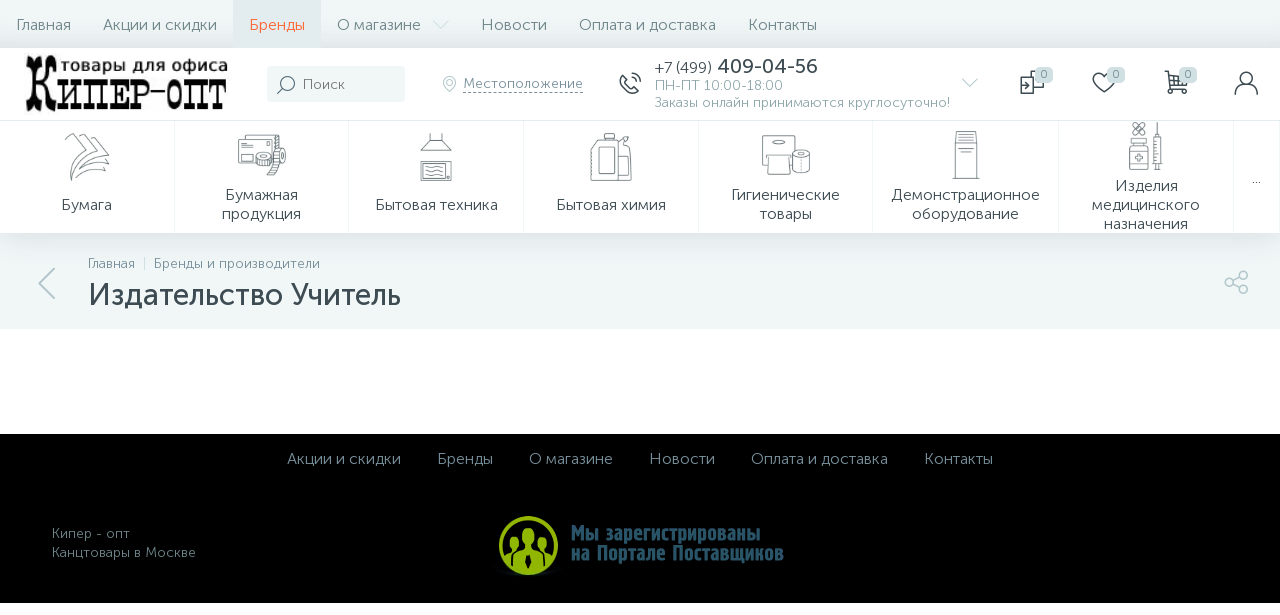

--- FILE ---
content_type: text/html; charset=UTF-8
request_url: https://o-keeper.ru/brands/izdatelstvo-uchitel/
body_size: 98438
content:
<!DOCTYPE html>
<html lang="ru">
	<head>
 <meta http-equiv="X-UA-Compatible" content="IE=edge" />
 <meta name="viewport" content="width=device-width, initial-scale=1, maximum-scale=1, user-scalable=no" /> 
 <link rel="preload" href="/bitrix/templates/enext/fonts/MuseoSansCyrl-300.woff" as="font" type="font/woff" crossorigin />
 <link rel="preload" href="/bitrix/templates/enext/fonts/MuseoSansCyrl-500.woff" as="font" type="font/woff" crossorigin />
 <link rel="preload" href="/bitrix/templates/enext/fonts/MuseoSansCyrl-700.woff" as="font" type="font/woff" crossorigin />
 <title>Купить Издательство Учитель оптом в Москве</title>
 <meta http-equiv="Content-Type" content="text/html; charset=UTF-8" />
<meta name="robots" content="index, follow" />
<meta name="keywords" content="Издательство Учитель оптом" />
<meta name="description" content="Купить продукцию Издательство Учитель в Москве оптом и в розницу" />








<script type="text/javascript">if(!window.BX)window.BX={};if(!window.BX.message)window.BX.message=function(mess){if(typeof mess==='object'){for(let i in mess) {BX.message[i]=mess[i];} return true;}};</script>
<script type="text/javascript">(window.BX||top.BX).message({'JS_CORE_LOADING':'Загрузка...','JS_CORE_NO_DATA':'- Нет данных -','JS_CORE_WINDOW_CLOSE':'Закрыть','JS_CORE_WINDOW_EXPAND':'Развернуть','JS_CORE_WINDOW_NARROW':'Свернуть в окно','JS_CORE_WINDOW_SAVE':'Сохранить','JS_CORE_WINDOW_CANCEL':'Отменить','JS_CORE_WINDOW_CONTINUE':'Продолжить','JS_CORE_H':'ч','JS_CORE_M':'м','JS_CORE_S':'с','JSADM_AI_HIDE_EXTRA':'Скрыть лишние','JSADM_AI_ALL_NOTIF':'Показать все','JSADM_AUTH_REQ':'Требуется авторизация!','JS_CORE_WINDOW_AUTH':'Войти','JS_CORE_IMAGE_FULL':'Полный размер'});</script>

<script type="text/javascript" src="/bitrix/js/main/core/core.min.js?1768669015252123"></script>

<script>BX.setJSList(['/bitrix/js/main/core/core_ajax.js','/bitrix/js/main/core/core_promise.js','/bitrix/js/main/polyfill/promise/js/promise.js','/bitrix/js/main/loadext/loadext.js','/bitrix/js/main/loadext/extension.js','/bitrix/js/main/polyfill/promise/js/promise.js','/bitrix/js/main/polyfill/find/js/find.js','/bitrix/js/main/polyfill/includes/js/includes.js','/bitrix/js/main/polyfill/matches/js/matches.js','/bitrix/js/ui/polyfill/closest/js/closest.js','/bitrix/js/main/polyfill/fill/main.polyfill.fill.js','/bitrix/js/main/polyfill/find/js/find.js','/bitrix/js/main/polyfill/matches/js/matches.js','/bitrix/js/main/polyfill/core/dist/polyfill.bundle.js','/bitrix/js/main/core/core.js','/bitrix/js/main/polyfill/intersectionobserver/js/intersectionobserver.js','/bitrix/js/main/lazyload/dist/lazyload.bundle.js','/bitrix/js/main/polyfill/core/dist/polyfill.bundle.js','/bitrix/js/main/parambag/dist/parambag.bundle.js']);
BX.setCSSList(['/bitrix/js/main/core/css/core.css','/bitrix/js/main/lazyload/dist/lazyload.bundle.css','/bitrix/js/main/parambag/dist/parambag.bundle.css']);</script>
<script type="text/javascript">(window.BX||top.BX).message({'ENEXT_ITI_COUNTRY_AF':'Афганистан','ENEXT_ITI_COUNTRY_AL':'Албания','ENEXT_ITI_COUNTRY_DZ':'Алжир','ENEXT_ITI_COUNTRY_AS':'Американское Самоа','ENEXT_ITI_COUNTRY_AD':'Андорра','ENEXT_ITI_COUNTRY_AO':'Ангола','ENEXT_ITI_COUNTRY_AI':'Ангилья','ENEXT_ITI_COUNTRY_AG':'Антигуа и Барбуда','ENEXT_ITI_COUNTRY_AR':'Аргентина','ENEXT_ITI_COUNTRY_AM':'Армения','ENEXT_ITI_COUNTRY_AW':'Аруба','ENEXT_ITI_COUNTRY_AU':'Австралия','ENEXT_ITI_COUNTRY_AT':'Австрия','ENEXT_ITI_COUNTRY_AZ':'Азербайджан','ENEXT_ITI_COUNTRY_BS':'Багамские о-ва','ENEXT_ITI_COUNTRY_BH':'Бахрейн','ENEXT_ITI_COUNTRY_BD':'Бангладеш','ENEXT_ITI_COUNTRY_BB':'Барбадос','ENEXT_ITI_COUNTRY_BY':'Беларусь','ENEXT_ITI_COUNTRY_BE':'Бельгия','ENEXT_ITI_COUNTRY_BZ':'Белиз','ENEXT_ITI_COUNTRY_BJ':'Бенин','ENEXT_ITI_COUNTRY_BM':'Бермудские острова','ENEXT_ITI_COUNTRY_BT':'Бутан','ENEXT_ITI_COUNTRY_BO':'Боливия','ENEXT_ITI_COUNTRY_BA':'Босния и Герцеговина','ENEXT_ITI_COUNTRY_BW':'Ботсвана','ENEXT_ITI_COUNTRY_BR':'Бразилия','ENEXT_ITI_COUNTRY_IO':'Британская тер. в ИО','ENEXT_ITI_COUNTRY_VG':'Виргинские острова','ENEXT_ITI_COUNTRY_BN':'Бруней','ENEXT_ITI_COUNTRY_BG':'Болгария','ENEXT_ITI_COUNTRY_BF':'Буркина-Фасо','ENEXT_ITI_COUNTRY_BI':'Бурунди','ENEXT_ITI_COUNTRY_KH':'Камбоджа','ENEXT_ITI_COUNTRY_CM':'Камерун','ENEXT_ITI_COUNTRY_CA':'Канада','ENEXT_ITI_COUNTRY_CV':'Кабо-Верде','ENEXT_ITI_COUNTRY_BQ':'Карибские Нидерланды','ENEXT_ITI_COUNTRY_KY':'Каймановы острова','ENEXT_ITI_COUNTRY_CF':'ЦАР','ENEXT_ITI_COUNTRY_TD':'Чад','ENEXT_ITI_COUNTRY_CL':'Чили','ENEXT_ITI_COUNTRY_CN':'Китай','ENEXT_ITI_COUNTRY_CX':'Остров Рождества','ENEXT_ITI_COUNTRY_CC':'Кокосовые острова','ENEXT_ITI_COUNTRY_CO':'Колумбия','ENEXT_ITI_COUNTRY_KM':'Коморские острова','ENEXT_ITI_COUNTRY_CD':'Конго (ДРК)','ENEXT_ITI_COUNTRY_CG':'Конго (Республика)','ENEXT_ITI_COUNTRY_CK':'Острова Кука','ENEXT_ITI_COUNTRY_CR':'Коста Рика','ENEXT_ITI_COUNTRY_CI':'Кот-д\'Ивуар','ENEXT_ITI_COUNTRY_HR':'Хорватия','ENEXT_ITI_COUNTRY_CU':'Куба','ENEXT_ITI_COUNTRY_CW':'Курасао','ENEXT_ITI_COUNTRY_CY':'Кипр','ENEXT_ITI_COUNTRY_CZ':'Чехия','ENEXT_ITI_COUNTRY_DK':'Дания','ENEXT_ITI_COUNTRY_DJ':'Джибути','ENEXT_ITI_COUNTRY_DM':'Доминика','ENEXT_ITI_COUNTRY_DO':'Доминикана','ENEXT_ITI_COUNTRY_EC':'Эквадор','ENEXT_ITI_COUNTRY_EG':'Египет','ENEXT_ITI_COUNTRY_SV':'Сальвадор','ENEXT_ITI_COUNTRY_GQ':'Экваториальная Гвинея','ENEXT_ITI_COUNTRY_ER':'Эритрея','ENEXT_ITI_COUNTRY_EE':'Эстония','ENEXT_ITI_COUNTRY_ET':'Эфиопия','ENEXT_ITI_COUNTRY_FK':'Фолклендские острова','ENEXT_ITI_COUNTRY_FO':'Фарерские острова','ENEXT_ITI_COUNTRY_FJ':'Фиджи','ENEXT_ITI_COUNTRY_FI':'Финляндия','ENEXT_ITI_COUNTRY_FR':'Франция','ENEXT_ITI_COUNTRY_GF':'Французская Гвиана','ENEXT_ITI_COUNTRY_PF':'Французская Полинезия','ENEXT_ITI_COUNTRY_GA':'Габон','ENEXT_ITI_COUNTRY_GM':'Гамбия','ENEXT_ITI_COUNTRY_GE':'Грузия','ENEXT_ITI_COUNTRY_DE':'Германия','ENEXT_ITI_COUNTRY_GH':'Гана','ENEXT_ITI_COUNTRY_GI':'Гибралтар','ENEXT_ITI_COUNTRY_GR':'Греция','ENEXT_ITI_COUNTRY_GL':'Гренландия','ENEXT_ITI_COUNTRY_GD':'Гренада','ENEXT_ITI_COUNTRY_GP':'Гваделупа','ENEXT_ITI_COUNTRY_GU':'Гуам','ENEXT_ITI_COUNTRY_GT':'Гватемала','ENEXT_ITI_COUNTRY_GG':'Гернси','ENEXT_ITI_COUNTRY_GN':'Гвинея','ENEXT_ITI_COUNTRY_GW':'Гвинея-Бисау','ENEXT_ITI_COUNTRY_GY':'Гайана','ENEXT_ITI_COUNTRY_HT':'Гаити','ENEXT_ITI_COUNTRY_HN':'Гондурас','ENEXT_ITI_COUNTRY_HK':'Гонконг','ENEXT_ITI_COUNTRY_HU':'Венгрия','ENEXT_ITI_COUNTRY_IS':'Исландия','ENEXT_ITI_COUNTRY_IN':'Индия','ENEXT_ITI_COUNTRY_ID':'Индонезия','ENEXT_ITI_COUNTRY_IR':'Иран','ENEXT_ITI_COUNTRY_IQ':'Ирак','ENEXT_ITI_COUNTRY_IE':'Ирландия','ENEXT_ITI_COUNTRY_IM':'Остров Мэн','ENEXT_ITI_COUNTRY_IL':'Израиль','ENEXT_ITI_COUNTRY_IT':'Италия','ENEXT_ITI_COUNTRY_JM':'Ямайка','ENEXT_ITI_COUNTRY_JP':'Япония','ENEXT_ITI_COUNTRY_JE':'Джерси','ENEXT_ITI_COUNTRY_JO':'Иордания','ENEXT_ITI_COUNTRY_KZ':'Казахстан','ENEXT_ITI_COUNTRY_KE':'Кения','ENEXT_ITI_COUNTRY_KI':'Кирибати','ENEXT_ITI_COUNTRY_XK':'Косово','ENEXT_ITI_COUNTRY_KW':'Кувейт','ENEXT_ITI_COUNTRY_KG':'Киргизия','ENEXT_ITI_COUNTRY_LA':'Лаос','ENEXT_ITI_COUNTRY_LV':'Латвия','ENEXT_ITI_COUNTRY_LB':'Ливан','ENEXT_ITI_COUNTRY_LS':'Лесото','ENEXT_ITI_COUNTRY_LR':'Либерия','ENEXT_ITI_COUNTRY_LY':'Ливия','ENEXT_ITI_COUNTRY_LI':'Лихтенштейн','ENEXT_ITI_COUNTRY_LT':'Литва','ENEXT_ITI_COUNTRY_LU':'Люксембург','ENEXT_ITI_COUNTRY_MO':'Макао','ENEXT_ITI_COUNTRY_MK':'Македония','ENEXT_ITI_COUNTRY_MG':'Мадагаскар','ENEXT_ITI_COUNTRY_MW':'Малави','ENEXT_ITI_COUNTRY_MY':'Малайзия','ENEXT_ITI_COUNTRY_MV':'Мальдивы','ENEXT_ITI_COUNTRY_ML':'Мали','ENEXT_ITI_COUNTRY_MT':'Мальта','ENEXT_ITI_COUNTRY_MH':'Маршалловы острова','ENEXT_ITI_COUNTRY_MQ':'Мартиника','ENEXT_ITI_COUNTRY_MR':'Мавритания','ENEXT_ITI_COUNTRY_MU':'Маврикий','ENEXT_ITI_COUNTRY_YT':'Майотта','ENEXT_ITI_COUNTRY_MX':'Мексика','ENEXT_ITI_COUNTRY_FM':'Микронезия','ENEXT_ITI_COUNTRY_MD':'Молдова','ENEXT_ITI_COUNTRY_MC':'Монако','ENEXT_ITI_COUNTRY_MN':'Монголия','ENEXT_ITI_COUNTRY_ME':'Черногория','ENEXT_ITI_COUNTRY_MS':'Монсеррат','ENEXT_ITI_COUNTRY_MA':'Марокко','ENEXT_ITI_COUNTRY_MZ':'Мозамбик','ENEXT_ITI_COUNTRY_MM':'Мьянма','ENEXT_ITI_COUNTRY_NA':'Намибия','ENEXT_ITI_COUNTRY_NR':'Науру','ENEXT_ITI_COUNTRY_NP':'Непал','ENEXT_ITI_COUNTRY_NL':'Нидерланды','ENEXT_ITI_COUNTRY_NC':'Новая Каледония','ENEXT_ITI_COUNTRY_NZ':'Новая Зеландия','ENEXT_ITI_COUNTRY_NI':'Никарагуа','ENEXT_ITI_COUNTRY_NE':'Нигер','ENEXT_ITI_COUNTRY_NG':'Нигерия','ENEXT_ITI_COUNTRY_NU':'Ниуэ','ENEXT_ITI_COUNTRY_NF':'Остров Норфолк','ENEXT_ITI_COUNTRY_KP':'Северная Корея','ENEXT_ITI_COUNTRY_MP':'СМО','ENEXT_ITI_COUNTRY_NO':'Норвегия','ENEXT_ITI_COUNTRY_OM':'Оман','ENEXT_ITI_COUNTRY_PK':'Пакистан','ENEXT_ITI_COUNTRY_PW':'Палау','ENEXT_ITI_COUNTRY_PS':'Палестина','ENEXT_ITI_COUNTRY_PA':'Панама','ENEXT_ITI_COUNTRY_PG':'Папуа - Новая Гвинея','ENEXT_ITI_COUNTRY_PY':'Парагвай','ENEXT_ITI_COUNTRY_PE':'Перу','ENEXT_ITI_COUNTRY_PH':'Филиппины','ENEXT_ITI_COUNTRY_PL':'Польша','ENEXT_ITI_COUNTRY_PT':'Португалия','ENEXT_ITI_COUNTRY_PR':'Пуэрто-Рико','ENEXT_ITI_COUNTRY_QA':'Катар','ENEXT_ITI_COUNTRY_RE':'Реюньон','ENEXT_ITI_COUNTRY_RO':'Румыния','ENEXT_ITI_COUNTRY_RU':'Россия','ENEXT_ITI_COUNTRY_RW':'Руанда','ENEXT_ITI_COUNTRY_BL':'Сен-Бартелеми','ENEXT_ITI_COUNTRY_SH':'Остров Святой Елены','ENEXT_ITI_COUNTRY_KN':'Сент-Китс и Невис','ENEXT_ITI_COUNTRY_LC':'Сент-Люсия','ENEXT_ITI_COUNTRY_MF':'Сен-Мартен','ENEXT_ITI_COUNTRY_PM':'Сен-Пьер и Микелон','ENEXT_ITI_COUNTRY_VC':'Сент-Винсент и Гренадины','ENEXT_ITI_COUNTRY_WS':'Самоа','ENEXT_ITI_COUNTRY_SM':'Сан-Марино','ENEXT_ITI_COUNTRY_ST':'Сан-Томе и Принсипи','ENEXT_ITI_COUNTRY_SA':'Саудовская Аравия','ENEXT_ITI_COUNTRY_SN':'Сенегал','ENEXT_ITI_COUNTRY_RS':'Сербия','ENEXT_ITI_COUNTRY_SC':'Сейшельские острова','ENEXT_ITI_COUNTRY_SL':'Сьерра-Леоне','ENEXT_ITI_COUNTRY_SG':'Сингапур','ENEXT_ITI_COUNTRY_SX':'Синт-Мартен','ENEXT_ITI_COUNTRY_SK':'Словакия','ENEXT_ITI_COUNTRY_SI':'Словения','ENEXT_ITI_COUNTRY_SB':'Соломоновы острова','ENEXT_ITI_COUNTRY_SO':'Сомали','ENEXT_ITI_COUNTRY_ZA':'Южная Африка','ENEXT_ITI_COUNTRY_KR':'Южная Корея','ENEXT_ITI_COUNTRY_SS':'Южный Судан','ENEXT_ITI_COUNTRY_ES':'Испания','ENEXT_ITI_COUNTRY_LK':'Шри-Ланка','ENEXT_ITI_COUNTRY_SD':'Судан','ENEXT_ITI_COUNTRY_SR':'Суринам','ENEXT_ITI_COUNTRY_SJ':'Шпицберген и Ян Майен','ENEXT_ITI_COUNTRY_SZ':'Свазиленд','ENEXT_ITI_COUNTRY_SE':'Швеция','ENEXT_ITI_COUNTRY_CH':'Швейцария','ENEXT_ITI_COUNTRY_SY':'Сирия','ENEXT_ITI_COUNTRY_TW':'Тайвань','ENEXT_ITI_COUNTRY_TJ':'Таджикистан','ENEXT_ITI_COUNTRY_TZ':'Танзания','ENEXT_ITI_COUNTRY_TH':'Таиланд','ENEXT_ITI_COUNTRY_TL':'Восточный Тимор','ENEXT_ITI_COUNTRY_TG':'Того','ENEXT_ITI_COUNTRY_TK':'Токелау','ENEXT_ITI_COUNTRY_TO':'Тонга','ENEXT_ITI_COUNTRY_TT':'Тринидад и Тобаго','ENEXT_ITI_COUNTRY_TN':'Тунис','ENEXT_ITI_COUNTRY_TR':'Турция','ENEXT_ITI_COUNTRY_TM':'Туркменистан','ENEXT_ITI_COUNTRY_TC':'Острова Теркс и Кайкос','ENEXT_ITI_COUNTRY_TV':'Тувалу','ENEXT_ITI_COUNTRY_VI':'Виргинские острова США','ENEXT_ITI_COUNTRY_UG':'Уганда','ENEXT_ITI_COUNTRY_UA':'Украина','ENEXT_ITI_COUNTRY_AE':'ОАЭ','ENEXT_ITI_COUNTRY_GB':'Великобритания','ENEXT_ITI_COUNTRY_US':'США','ENEXT_ITI_COUNTRY_UY':'Уругвай','ENEXT_ITI_COUNTRY_UZ':'Узбекистан','ENEXT_ITI_COUNTRY_VU':'Вануату','ENEXT_ITI_COUNTRY_VA':'Ватикан','ENEXT_ITI_COUNTRY_VE':'Венесуэла','ENEXT_ITI_COUNTRY_VN':'Вьетнам','ENEXT_ITI_COUNTRY_WF':'Уоллис и Футуна','ENEXT_ITI_COUNTRY_EH':'Западная Сахара','ENEXT_ITI_COUNTRY_YE':'Йемен','ENEXT_ITI_COUNTRY_ZM':'Замбия','ENEXT_ITI_COUNTRY_ZW':'Зимбабве','ENEXT_ITI_COUNTRY_AX':'Аландские острова'});</script>
<script type="text/javascript">(window.BX||top.BX).message({'LANGUAGE_ID':'ru','FORMAT_DATE':'DD.MM.YYYY','FORMAT_DATETIME':'DD.MM.YYYY HH:MI:SS','COOKIE_PREFIX':'KEEPER_SM','SERVER_TZ_OFFSET':'10800','SITE_ID':'s1','SITE_DIR':'/','USER_ID':'','SERVER_TIME':'1769114367','USER_TZ_OFFSET':'0','USER_TZ_AUTO':'Y','bitrix_sessid':'f5b40d9abaf03e9c16d80096afd256e0'});</script>


<script type="text/javascript" src="/bitrix/cache/js/s1/enext/kernel_main/kernel_main_v1.js?176896928810092"></script>
<script type="text/javascript" src="/bitrix/cache/js/s1/enext/kernel_main_polyfill_customevent/kernel_main_polyfill_customevent_v1.js?17689692881051"></script>
<script type="text/javascript" src="/bitrix/js/ui/dexie/dist/dexie.bitrix.bundle.min.js?176866901760291"></script>
<script type="text/javascript" src="/bitrix/js/main/core/core_ls.min.js?17686690157365"></script>
<script type="text/javascript" src="/bitrix/js/main/core/core_frame_cache.min.js?176866901510532"></script>
<script type="text/javascript" src="/bitrix/js/main/jquery/jquery-2.1.3.min.min.js?176866901684283"></script>
<script type="text/javascript" src="/bitrix/js/altop.enext/intlTelInput/intlTelInput.min.js?176866901736995"></script>
<script type="text/javascript" src="/bitrix/js/bxwebru.imgoptim/polyfills.js?17686690187392"></script>
<script type="text/javascript" src="/bitrix/js/bxwebru.imgoptim/webp-hero.js?1768669018325401"></script>
<script type="text/javascript" src="/bitrix/js/bxwebru.imgoptim/webp-worker.js?176866901886"></script>
<script type="text/javascript">BX.setJSList(['/bitrix/js/main/core/core_fx.js','/bitrix/js/main/polyfill/customevent/main.polyfill.customevent.js','/bitrix/templates/enext/components/bitrix/news.detail/brand/script.js','/bitrix/templates/enext/js/owlCarousel/owl.carousel.min.js','/bitrix/templates/enext/js/bootstrap.min.js','/bitrix/templates/enext/js/formValidation.min.js','/bitrix/templates/enext/js/inputmask.min.js','/bitrix/templates/enext/js/jquery.hoverIntent.min.js','/bitrix/templates/enext/js/moremenu.min.js','/bitrix/templates/enext/js/scrollbar/jquery.scrollbar.min.js','/bitrix/templates/enext/js/main.min.js','/bitrix/templates/enext/js/custom.js','/bitrix/templates/enext/components/bitrix/menu/horizontal_multilevel/script.js','/bitrix/components/altop/search.title/script.js','/bitrix/components/altop/geo.location.enext/templates/.default/script.js','/bitrix/templates/enext/components/bitrix/news.list/header_contacts/script.js','/bitrix/templates/enext/components/bitrix/catalog.compare.list/.default/script.js','/bitrix/components/altop/sale.basket.basket.line/templates/.default/script.js','/bitrix/components/altop/user.enext/templates/.default/script.js','/bitrix/templates/enext/components/bitrix/menu/catalog_menu_option_3_4_5/script.js','/bitrix/templates/enext/components/bitrix/catalog.products.viewed/.default/script.js','/bitrix/templates/enext/components/bitrix/catalog.item/.default/script.js']);</script>
<script type="text/javascript">BX.setCSSList(['/bitrix/templates/enext/components/bitrix/news/brands/style.css','/bitrix/templates/enext/components/bitrix/news.detail/brand/style.css','/bitrix/templates/enext/js/owlCarousel/owl.carousel.min.css','/bitrix/templates/enext/css/animation.min.css','/bitrix/templates/enext/css/csshake-default.min.css','/bitrix/templates/enext/js/scrollbar/jquery.scrollbar.min.css','/bitrix/templates/enext/css/bootstrap.min.css','/bitrix/templates/enext/css/AVADOS~2.CSS','/bitrix/templates/enext/css/uinext2020min.min.css','/bitrix/templates/enext/css/famin.min.css','/bitrix/templates/enext/css/efn/01-power-tools-efn.min.css','/bitrix/templates/enext/css/efn/03-garden-tools-efn.min.css','/bitrix/templates/enext/css/efn/05-electricity-efn.min.css','/bitrix/templates/enext/css/efn/06-hand-tools-efn.min.css','/bitrix/templates/enext/css/efn/07-building-materials-efn.min.css','/bitrix/templates/enext/css/efn/08-sanitary-ware-efn.min.css','/bitrix/templates/enext/css/efn/09-heating-cooling-efn.min.css','/bitrix/templates/enext/css/efn/10-security-fire-alarm-efn.min.css','/bitrix/templates/enext/css/efn/15-garden-efn.min.css','/bitrix/templates/enext/components/bitrix/menu/horizontal_multilevel/style.css','/bitrix/components/altop/search.title/templates/visual/style.css','/bitrix/templates/enext/components/bitrix/sale.location.selector.search/slide_panel/style.min.css','/bitrix/templates/enext/components/bitrix/menu/user_menu/style.css','/bitrix/templates/enext/components/bitrix/menu/catalog_menu_option_3_4_5/style.css','/bitrix/templates/enext/styles.css','/bitrix/templates/enext/template_styles.css','/bitrix/templates/enext/colors.min.css','/bitrix/templates/enext/schemes/ORANGE/colors.min.css','/bitrix/templates/enext/custom.css','/bitrix/templates/enext/components/bitrix/catalog.item/.default/style.css']);</script>
<script type="text/javascript">var bxDate = new Date(); document.cookie="KEEPER_SM_TIME_ZONE="+bxDate.getTimezoneOffset()+"; path=/; expires=Fri, 01 Jan 2027 00:00:00 +0300"</script>
<script type="text/javascript">
 (function () {
 "use strict";

 var counter = function ()
 {
 var cookie = (function (name) {
 var parts = ("; " + document.cookie).split("; " + name + "=");
 if (parts.length == 2) {
 try {return JSON.parse(decodeURIComponent(parts.pop().split(";").shift()));}
 catch (e) {}
 }
 })("BITRIX_CONVERSION_CONTEXT_s1");

 if (cookie && cookie.EXPIRE >= BX.message("SERVER_TIME"))
 return;

 var request = new XMLHttpRequest();
 request.open("POST", "/bitrix/tools/conversion/ajax_counter.php", true);
 request.setRequestHeader("Content-type", "application/x-www-form-urlencoded");
 request.send(
 "SITE_ID="+encodeURIComponent("s1")+
 "&sessid="+encodeURIComponent(BX.bitrix_sessid())+
 "&HTTP_REFERER="+encodeURIComponent(document.referrer)
 );
 };

 if (window.frameRequestStart === true)
 BX.addCustomEvent("onFrameDataReceived", counter);
 else
 BX.ready(counter);
 })();
 </script>
<link rel='preload' href='/bitrix/templates/enext/fonts/uinext2020min.woff' as='font' type='font/woff' crossorigin />
<link rel='preload' href='/bitrix/templates/enext/fonts/famin.woff' as='font' type='font/woff' crossorigin />
<link rel='preload' href='/bitrix/templates/enext/fonts/efn/01-power-tools-efn.woff' as='font' type='font/woff' crossorigin />
<link rel='preload' href='/bitrix/templates/enext/fonts/efn/03-garden-tools-efn.woff' as='font' type='font/woff' crossorigin />
<link rel='preload' href='/bitrix/templates/enext/fonts/efn/05-electricity-efn.woff' as='font' type='font/woff' crossorigin />
<link rel='preload' href='/bitrix/templates/enext/fonts/efn/06-hand-tools-efn.woff' as='font' type='font/woff' crossorigin />
<link rel='preload' href='/bitrix/templates/enext/fonts/efn/07-building-materials-efn.woff' as='font' type='font/woff' crossorigin />
<link rel='preload' href='/bitrix/templates/enext/fonts/efn/08-sanitary-ware-efn.woff' as='font' type='font/woff' crossorigin />
<link rel='preload' href='/bitrix/templates/enext/fonts/efn/09-heating-cooling-efn.woff' as='font' type='font/woff' crossorigin />
<link rel='preload' href='/bitrix/templates/enext/fonts/efn/10-security-fire-alarm-efn.woff' as='font' type='font/woff' crossorigin />
<link rel='preload' href='/bitrix/templates/enext/fonts/efn/15-garden-efn.woff' as='font' type='font/woff' crossorigin />
<link rel='icon' type='image/png' href='/upload/enext/1ee/1eef7bc26585f1ef381e59020a19927a.png' />
<link rel='apple-touch-icon' href='/upload/enext/1ee/1eef7bc26585f1ef381e59020a19927a.png' />
<link rel='apple-touch-icon' sizes='180x180' href='/upload/enext/1ee/1eef7bc26585f1ef381e59020a19927a.png' />
<meta name='theme-color' content='#ff6634' />
<meta name='msapplication-navbutton-color' content='#ff6634' />
<meta name='apple-mobile-web-app-status-bar-style' content='#ff6634' />
<meta property='og:title' content='Издательство Учитель' />
<meta property='og:description' content='Купить продукцию Издательство Учитель в Москве оптом и в розницу' />
<meta property='og:url' content='https://o-keeper.ru/brands/izdatelstvo-uchitel/' />



<script type="text/javascript" src="/bitrix/cache/js/s1/enext/template_bde2bec60835c7a83604f26fc6711fbb/template_bde2bec60835c7a83604f26fc6711fbb_v1.js?1768969288359634"></script>
<script type="text/javascript" src="/bitrix/cache/js/s1/enext/page_8db29a61801d9f6cae0ee9b8cb76234c/page_8db29a61801d9f6cae0ee9b8cb76234c_v1.js?176896940351729"></script>
<script type="text/javascript" src="/bitrix/cache/js/s1/enext/default_30f6ad35b3f916802b4472612e0c755e/default_30f6ad35b3f916802b4472612e0c755e_v1.js?176896933864361"></script>
<script type="text/javascript">var _ba = _ba || []; _ba.push(["aid", "4237fcacad0fadbd508ab5510ef4e446"]); _ba.push(["host", "o-keeper.ru"]); (function() {var ba = document.createElement("script"); ba.type = "text/javascript"; ba.async = true;ba.src = (document.location.protocol == "https:" ? "https://" : "http://") + "bitrix.info/ba.js";var s = document.getElementsByTagName("script")[0];s.parentNode.insertBefore(ba, s);})();</script>


	<meta property="og:type" content="website" /><meta property="og:image" content="https://o-keeper.ru/upload/iblock/017/017604ec86c3873492f13bdf87f91cc4.jpg" /><meta property="og:image:width" content="1600" /><meta property="og:image:height" content="480" /><link rel="image_src" href="https://o-keeper.ru/upload/iblock/017/017604ec86c3873492f13bdf87f91cc4.jpg" /></head>
	<body class="slide-menu-option-5" data-img-webp="true"><style> .brands-container .description{margin-top:64px}.brands-container>div:first-child{margin-top:0}.collections-other{margin-top:64px}@media(max-width:991px){.brands-container .description{margin-top:32px}.collections-other{margin-top:32px}}.brands-detail{margin-top:-40px}.brands-detail-tabs-container{width:100vw;margin-left:-moz-calc((100vw - 100%)/ -2);margin-left:-webkit-calc((100vw - 100%)/ -2);margin-left:calc((100vw - 100%)/ -2);background:#f1f6f7}.slide-menu-option-1-active .brands-detail-tabs-container{width:-moz-calc(100vw - 324px);width:-webkit-calc(100vw - 324px);width:calc(100vw - 324px);margin-left:-moz-calc((100vw - 324px - 100%)/ -2);margin-left:-webkit-calc((100vw - 324px - 100%)/ -2);margin-left:calc((100vw - 324px - 100%)/ -2)}.slide-menu-option-2 .brands-detail-tabs-container{width:-moz-calc(100vw - 72px);width:-webkit-calc(100vw - 72px);width:calc(100vw - 72px);margin-left:-moz-calc((100vw - 72px - 100%)/ -2);margin-left:-webkit-calc((100vw - 72px - 100%)/ -2);margin-left:calc((100vw - 72px - 100%)/ -2)}.container-ws .brands-detail-tabs-container,.slide-menu-option-1-active .container-ws .brands-detail-tabs-container,.slide-menu-option-2 .container-ws .brands-detail-tabs-container{width:auto;margin-left:-32px;margin-right:-32px}.page-container .brands-detail-tabs-container,.slide-menu-option-1-active .page-container .brands-detail-tabs-container,.slide-menu-option-2 .page-container .brands-detail-tabs-container{width:auto;margin-left:-61px;margin-right:-61px}.container-ws .brands-detail-tabs-block{padding:0 32px}.brands-detail-tabs-block.fixed{position:fixed;left:0;right:0;-webkit-box-shadow:0 0 32px rgba(61,75,82,.16);-moz-box-shadow:0 0 32px rgba(61,75,82,.16);box-shadow:0 0 32px rgba(61,75,82,.16);background-color:#f1f6f7;z-index:203}.slide-menu-option-1-active .brands-detail-tabs-block.fixed{left:324px}.slide-menu-option-2 .brands-detail-tabs-block.fixed{left:72px}.brands-detail-tabs-scroll{width:1176px;margin-left:auto;margin-right:auto;position:relative}.container-ws .brands-detail-tabs-scroll{width:100%;margin:0}.brands-detail-tabs-scroll .owl-next,.brands-detail-tabs-scroll .owl-prev{width:64px;display:flex;flex-direction:column;justify-content:center;position:absolute;top:0;bottom:0;z-index:200;cursor:pointer}.brands-detail-tabs-block.fixed .brands-detail-tabs-scroll .owl-next,.brands-detail-tabs-block.fixed .brands-detail-tabs-scroll .owl-prev{z-index:202}.brands-detail-tabs-scroll .owl-next.disabled,.brands-detail-tabs-scroll .owl-prev.disabled{display:none}.brands-detail-tabs-scroll .owl-prev{left:0;background:-moz-linear-gradient(right,rgba(241,246,247,0) 0,#f1f6f7 44px,#f1f6f7 44px);background:-webkit-linear-gradient(right,rgba(241,246,247,0) 0,#f1f6f7 44px,#f1f6f7 44px);background:linear-gradient(to left,rgba(241,246,247,0) 0,#f1f6f7 44px,#f1f6f7 44px)}.brands-detail-tabs-scroll .owl-next{align-items:flex-end;right:0;background:-moz-linear-gradient(left,rgba(241,246,247,0) 0,#f1f6f7 44px,#f1f6f7 44px);background:-webkit-linear-gradient(left,rgba(241,246,247,0) 0,#f1f6f7 44px,#f1f6f7 44px);background:linear-gradient(to right,rgba(241,246,247,0) 0,#f1f6f7 44px,#f1f6f7 44px)}.brands-detail-tabs-scroll .owl-next i,.brands-detail-tabs-scroll .owl-prev i{font-size:16px;color:#b2c7cb;-webkit-transition:all .15s ease 0s;-moz-transition:all .15s ease 0s;-o-transition:all .15s ease 0s;transition:all .15s ease 0s}.bx-no-touch .brands-detail-tabs-scroll .owl-next:hover i,.bx-no-touch .brands-detail-tabs-scroll .owl-prev:hover i,.bx-touch .brands-detail-tabs-scroll .owl-next:active i,.bx-touch .brands-detail-tabs-scroll .owl-prev:active i{color:#6639b6}.brands-detail-tabs-list{width:100%;margin:0;padding:0;list-style:none;overflow:hidden}.brands-detail-tabs-list:after{display:table;clear:both;content:""}.brands-detail-tab{height:56px;display:table-cell;vertical-align:middle;padding:0 24px;position:relative;white-space:nowrap;cursor:pointer;-webkit-transition:all .15s ease 0s;-moz-transition:all .15s ease 0s;-o-transition:all .15s ease 0s;transition:all .15s ease 0s}.bx-no-touch .brands-detail-tab:hover,.bx-touch .brands-detail-tab:active{color:#6639b6}.brands-detail-tab:after{height:0;position:absolute;left:0;right:0;bottom:0;content:"";background:#6639b6}.brands-detail-tab.active:after{height:2px}.brands-detail-tab>span{display:inline-block;vertical-align:middle;margin-left:6px;padding:2px 5px 1px;font-size:11px;color:#6e858a;line-height:13px;-moz-border-radius:5px;-webkit-border-radius:5px;-khtml-border-radius:5px;border-radius:5px;background:#d0e0e3}.brands-detail-preview-text{margin-top:40px}.brands-detail-collections-container,.brands-detail-detail-text,.brands-detail-products-container{margin-top:64px}.brands-detail-collections-container:first-child,.brands-detail-detail-text:first-child,.brands-detail-products-container:first-child{margin-top:40px}.brands-detail-sections-links{display:flex;flex-wrap:wrap;margin-left:-6px;margin-top:-6px;margin-bottom:32px}.brands-detail-section-link{margin-left:6px;margin-top:6px;padding:9px 16px 8px;white-space:nowrap;border:2px solid #e3ecef;-moz-border-radius:5px;-webkit-border-radius:5px;-khtml-border-radius:5px;border-radius:5px;cursor:pointer;-webkit-transition:all .15s ease 0s;-moz-transition:all .15s ease 0s;-o-transition:all .15s ease 0s;transition:all .15s ease 0s}.bx-no-touch .brands-detail-section-link:hover,.bx-touch .brands-detail-section-link:active{border-color:#8ea6ab;background:#e3ecef}.brands-detail-section-link.active,.bx-no-touch .brands-detail-section-link.active:hover,.bx-touch .brands-detail-section-link.active:active{border-color:#6639b6;background:rgba(102,57,182,.16)}.brands-detail-section-link>span{display:inline-block;vertical-align:middle;margin-left:6px;margin-top:-2px;padding:2px 5px 1px;font-size:11px;color:#6e858a;line-height:13px;-moz-border-radius:5px;-webkit-border-radius:5px;-khtml-border-radius:5px;border-radius:5px;background:#d0e0e3}.brands-detail-section-link.active>span,.bx-no-touch .brands-detail-section-link.active:hover>span,.bx-touch .brands-detail-section-link.active:active>span{color:#fff;background:#8ea6ab}@media(max-width:991px){.brands-detail{margin-top:-32px}.brands-detail-tabs-container,.container-ws .brands-detail-tabs-container,.page-container .brands-detail-tabs-container,.slide-menu-option-1-active .brands-detail-tabs-container,.slide-menu-option-1-active .container-ws .brands-detail-tabs-container,.slide-menu-option-1-active .page-container .brands-detail-tabs-container,.slide-menu-option-2 .brands-detail-tabs-container,.slide-menu-option-2 .container-ws .brands-detail-tabs-container,.slide-menu-option-2 .page-container .brands-detail-tabs-container{width:unset;margin:0 -18px}.container-ws .brands-detail-tabs-block{padding:0}.slide-menu-option-1-active .brands-detail-tabs-block.fixed,.slide-menu-option-2 .brands-detail-tabs-block.fixed{left:0}.brands-detail-tabs-scroll{width:unset;margin:0}.container-ws .brands-detail-tabs-scroll{width:unset}.brands-detail-tabs-scroll .owl-prev{padding-left:18px}.brands-detail-tabs-scroll .owl-next{padding-right:18px}.brands-detail-collections-container,.brands-detail-collections-container:first-child,.brands-detail-detail-text,.brands-detail-detail-text:first-child,.brands-detail-preview-text,.brands-detail-products-container,.brands-detail-products-container:first-child{margin-top:32px}.brands-detail-sections-links{margin-bottom:18px}}@media(min-width:992px) and (max-width:1042px){.slide-menu-option-1-active .brands-detail-tabs-container{width:100vw;margin-left:-moz-calc((100vw - 100%)/ -2);margin-left:-webkit-calc((100vw - 100%)/ -2);margin-left:calc((100vw - 100%)/ -2)}.slide-menu-option-2 .brands-detail-tabs-container{width:100vw;margin-left:-moz-calc((100vw - 100%)/ -2);margin-left:-webkit-calc((100vw - 100%)/ -2);margin-left:calc((100vw - 100%)/ -2)}.page-container .brands-detail-tabs-container,.slide-menu-option-1-active .page-container .brands-detail-tabs-container,.slide-menu-option-2 .page-container .brands-detail-tabs-container{margin-left:-23px;margin-right:-23px}.slide-menu-option-1-active .brands-detail-tabs-block.fixed{left:0}.slide-menu-option-2 .brands-detail-tabs-block.fixed{left:0}.brands-detail-tabs-scroll{width:946px}}@media(min-width:1043px) and (max-width:1271px){.slide-menu-option-1-active .brands-detail-tabs-container{width:100vw;margin-left:-moz-calc((100vw - 100%)/ -2);margin-left:-webkit-calc((100vw - 100%)/ -2);margin-left:calc((100vw - 100%)/ -2)}.page-container .brands-detail-tabs-container,.slide-menu-option-1-active .page-container .brands-detail-tabs-container,.slide-menu-option-2 .page-container .brands-detail-tabs-container{margin-left:-23px;margin-right:-23px}.slide-menu-option-1-active .brands-detail-tabs-block.fixed{left:0}.brands-detail-tabs-scroll{width:946px}}@media(min-width:1272px) and (max-width:1545px){.slide-menu-option-1-active .brands-detail-tabs-container{width:100vw;margin-left:-moz-calc((100vw - 100%)/ -2);margin-left:-webkit-calc((100vw - 100%)/ -2);margin-left:calc((100vw - 100%)/ -2)}.slide-menu-option-1-active .brands-detail-tabs-block.fixed{left:0}}.owl-carousel{display:none;width:100%;-webkit-tap-highlight-color:transparent;position:relative;z-index:1}.owl-carousel .owl-stage{min-width:100%;position:relative;-ms-touch-action:pan-Y;-moz-backface-visibility:hidden}.owl-carousel .owl-stage:after{content:".";display:block;clear:both;visibility:hidden;line-height:0;height:0}.owl-carousel .owl-stage-outer{position:relative;overflow:hidden;-webkit-transform:translate3d(0,0,0)}.owl-carousel .owl-item,.owl-carousel .owl-wrapper{-webkit-backface-visibility:hidden;-moz-backface-visibility:hidden;-ms-backface-visibility:hidden;-webkit-transform:translate3d(0,0,0);-moz-transform:translate3d(0,0,0);-ms-transform:translate3d(0,0,0)}.owl-carousel .owl-item{position:relative;min-height:1px;float:left;-webkit-backface-visibility:hidden;-webkit-tap-highlight-color:transparent;-webkit-touch-callout:none}.owl-carousel .owl-item img{display:block;width:100%}.owl-carousel .owl-dots.disabled,.owl-carousel .owl-nav.disabled{display:none}.owl-carousel .owl-dot,.owl-carousel .owl-nav .owl-next,.owl-carousel .owl-nav .owl-prev{cursor:pointer;cursor:hand;-webkit-user-select:none;-khtml-user-select:none;-moz-user-select:none;-ms-user-select:none;user-select:none}.owl-carousel.owl-loaded{display:block}.owl-carousel.owl-loading{opacity:0;display:block}.owl-carousel.owl-hidden{opacity:0}.owl-carousel.owl-refresh .owl-item{visibility:hidden}.owl-carousel.owl-drag .owl-item{-webkit-user-select:none;-moz-user-select:none;-ms-user-select:none;user-select:none}.owl-carousel.owl-grab{cursor:move;cursor:grab}.owl-carousel.owl-rtl{direction:rtl}.owl-carousel.owl-rtl .owl-item{float:right}.no-js .owl-carousel{display:block}.owl-carousel .animated{animation-duration:1s;animation-fill-mode:both}.owl-carousel .owl-animated-in{z-index:0}.owl-carousel .owl-animated-out{z-index:1}.owl-carousel .fadeOut{animation-name:fadeOut}@keyframes fadeOut{0%{opacity:1}100%{opacity:0}}.owl-height{transition:height .5s ease-in-out}.owl-carousel .owl-item .owl-lazy{opacity:0;transition:opacity .4s ease}.owl-carousel .owl-item img.owl-lazy{transform-style:preserve-3d}.owl-carousel .owl-video-wrapper{position:relative;height:100%;background:#000}.owl-carousel .owl-video-play-icon{position:absolute;height:80px;width:80px;left:50%;top:50%;margin-left:-40px;margin-top:-40px;background:url(/bitrix/templates/enext/js/owlCarousel/owl.video.play.png) no-repeat;cursor:pointer;z-index:1;-webkit-backface-visibility:hidden;transition:transform .1s ease}.owl-carousel .owl-video-play-icon:hover{-ms-transform:scale(1.3,1.3);transform:scale(1.3,1.3)}.owl-carousel .owl-video-playing .owl-video-play-icon,.owl-carousel .owl-video-playing .owl-video-tn{display:none}.owl-carousel .owl-video-tn{opacity:0;height:100%;background-position:center center;background-repeat:no-repeat;background-size:contain;transition:opacity .4s ease}.owl-carousel .owl-video-frame{position:relative;z-index:1;height:100%;width:100%} .product-item-container{height:100%;display:flex;flex-direction:column;position:relative}.list .product-item-container,.price .product-item-container{height:auto;display:block}.product-item-container.hover{z-index:202}.product-item{width:100%;top:0;flex-grow:1;display:flex;flex-direction:column;padding:24px;-moz-box-sizing:border-box;-webkit-box-sizing:border-box;box-sizing:border-box;border:1px solid #e8edef;-moz-border-radius:4px;-webkit-border-radius:4px;-khtml-border-radius:4px;border-radius:4px;background-color:#fff;-webkit-transition:height .15s ease 0s,top .15s ease 0s,box-shadow .15s ease 0s;-moz-transition:height .15s ease 0s,top .15s ease 0s,box-shadow .15s ease 0s;-o-transition:height .15s ease 0s,top .15s ease 0s,box-shadow .15s ease 0s;transition:height .15s ease 0s,top .15s ease 0s,box-shadow .15s ease 0s}.list .product-item,.price .product-item{flex-direction:row;border-left:none;border-right:none;border-top:none;-moz-border-radius:0;-webkit-border-radius:0;-khtml-border-radius:0;border-radius:0}.price .product-item{align-items:center;padding:18px}.list .product-item,.price .product-item{padding-left:42px}.container-ws .card .product-item,.popup-panel .card .product-item{border-left:none;border-right:1px solid #e8edef;border-top:none;border-bottom:1px solid #e8edef;-moz-border-radius:0;-webkit-border-radius:0;-khtml-border-radius:0;border-radius:0}.product-item-container.hover .product-item{min-height:-moz-calc(100% + 6px);min-height:-webkit-calc(100% + 6px);min-height:calc(100% + 6px);position:absolute;left:0;top:-3px;-webkit-box-shadow:0 0 36px rgba(85,104,110,.18);-moz-box-shadow:0 0 36px rgba(85,104,110,.18);box-shadow:0 0 36px rgba(85,104,110,.18)}.list .product-item-container.hover .product-item{padding-bottom:30px}.price .product-item-container.hover .product-item{padding-bottom:24px}.product-item-image-wrapper{width:100%;height:222px;display:table;position:relative}.list .product-item-image-wrapper{width:222px;margin-right:24px}.price .product-item-image-wrapper{width:100px;height:100px;margin-right:18px}.product-item-image:link,.product-item-image:visited{display:table-cell;vertical-align:middle;text-align:center;text-decoration:none}.product-item-image>img{width:auto;height:auto;max-width:222px;max-height:222px}.price .product-item-image>img{max-width:100px;max-height:100px}.product-item-markers{position:absolute;left:-13px;right:-13px;top:-13px}.list .product-item-markers,.price .product-item-markers{left:0;right:0;top:0}.list .product-item-markers-icons,.product-item-markers-icons{max-width:203px;right:unset}.price .product-item-markers-icons{max-width:unset;right:0}.product-item-marker-container{max-width:100%;float:left;clear:left}.product-item-marker-container-hidden{display:none}.product-item-marker-container:not(.product-item-marker-container-hidden)+.product-item-marker-container{margin-top:4px}.product-item-marker{display:flex;align-items:center;padding:9px 12px 8px;-moz-border-radius:5px;-webkit-border-radius:5px;-khtml-border-radius:5px;border-radius:5px}.price .product-item-marker{padding-left:8px;padding-right:8px;-moz-border-radius:3px;-webkit-border-radius:3px;-khtml-border-radius:3px;border-radius:3px}.product-item-marker-discount{background:#d3115a}.product-item-marker-14px{padding-top:6px;padding-bottom:5px}.product-item-marker-24px{padding-top:7px;padding-bottom:6px}.price .product-item-marker,.price .product-item-marker-14px,.price .product-item-marker-24px{padding-top:3px;padding-bottom:2px}.product-item-marker>i{margin-right:7px;font-size:18px;color:#fff}.price .product-item-marker>i{margin-right:5px}.product-item-marker-14px>i{font-size:14px}.product-item-marker-24px>i{font-size:24px}.price .product-item-marker-14px>i,.price .product-item-marker-24px>i,.price .product-item-marker>i{font-size:11px}.product-item-marker>span{overflow:hidden;color:#fff;text-overflow:ellipsis;white-space:nowrap}.product-item-marker-14px>span{font-size:14px;line-height:17px}.product-item-marker-24px>span{font-size:24px;line-height:29px}.price .product-item-marker-14px>span,.price .product-item-marker-24px>span,.price .product-item-marker>span{font-size:11px;line-height:16px}.product-item-brand{width:90px;height:40px;display:flex;flex-direction:column;align-items:flex-start;justify-content:flex-end;position:absolute;left:0;bottom:0}.product-item-brand>img{width:auto;max-width:100%;height:auto;max-height:40px}.product-item-icons-container{display:table;padding:2px 5px;position:absolute;right:-10px;top:-6px;-moz-border-radius:2px;-webkit-border-radius:2px;-khtml-border-radius:2px;border-radius:2px;background-color:#fff}.list .product-item-icons-container{right:0}.price .product-item-icons-container{width:39px;position:static;margin-left:12px;padding:0;-moz-border-radius:0;-webkit-border-radius:0;-khtml-border-radius:0;border-radius:0;background:0 0}.product-item-delay,.product-item-delayed{display:table-cell;vertical-align:middle;padding:0 5px}.price .product-item-delay,.price .product-item-delayed{padding:0;text-align:center}.product-item-delay i{color:#d0e0e3}.product-item-delay i,.product-item-delayed i{font-size:21px;cursor:pointer}.bx-no-touch .product-item-delay i:hover,.bx-touch .product-item-delay i:active{color:#b2c7cb}.product-item-delayed i{color:#ffd200}.product-item-delay-loader{width:21px;height:21px;position:relative}.product-item-delay-loader:after,.product-item-delay-loader>div,.product-item-delay-loader>div>span,.product-item-delay-loader>div>span:after{position:absolute;left:0;right:0;top:0;bottom:0}.product-item-delay-loader:after{content:"";border:3px solid #e3ecef;-moz-border-radius:50%;-webkit-border-radius:50%;-khtml-border-radius:50%;border-radius:50%}.product-item-delay-loader>div{z-index:1;-webkit-animation:loaderRotate1 4.8s linear infinite;animation:loaderRotate1 4.8s linear infinite}.product-item-delay-loader>div>span{clip:rect(0,21px,21px,10.5px);-webkit-animation:loaderRotate2 1.2s linear infinite;animation:loaderRotate2 1.2s linear infinite}.product-item-delay-loader>div>span:after{content:"";clip:rect(0,21px,21px,10.5px);border:3px solid #6639b6;-moz-border-radius:50%;-webkit-border-radius:50%;-khtml-border-radius:50%;border-radius:50%;-webkit-animation:loaderRotate3 1.2s cubic-bezier(.77,0,.175,1) infinite;animation:loaderRotate3 1.2s cubic-bezier(.77,0,.175,1) infinite}.product-item-quick-view{max-width:100%;display:flex;align-items:center;padding:8px 12px 9px;position:absolute;left:-9999px;top:-9999px;-moz-border-radius:5px;-webkit-border-radius:5px;-khtml-border-radius:5px;border-radius:5px;background:rgba(69,90,100,.5);opacity:0;-webkit-transition:background .15s ease 0s,opacity .15s ease 0s;-moz-transition:background .15s ease 0s,opacity .15s ease 0s;-o-transition:background .15s ease 0s,opacity .15s ease 0s;transition:background .15s ease 0s,opacity .15s ease 0s;cursor:pointer}.product-item-container.hover .product-item-quick-view{left:50%;top:50%;opacity:1;-moz-transform:translate(-50%,-50%);-o-transform:translate(-50%,-50%);-webkit-transform:translate(-50%,-50%);transform:translate(-50%,-50%)}.bx-no-touch .product-item-quick-view:hover,.bx-touch .product-item-quick-view:active{background:rgba(69,90,100,.85)}.product-item-quick-view>i{padding-right:8px;font-size:24px;color:#fff}.price .product-item-quick-view>i{padding-right:0}.product-item-quick-view>span{overflow:hidden;color:#fff;text-overflow:ellipsis;white-space:nowrap}.price .product-item-quick-view>span{display:none}.product-item-article{height:17px;margin-top:16px;overflow:hidden;font-size:14px;color:#78909c;text-overflow:ellipsis;line-height:17px;white-space:nowrap}.list .product-item-article,.price .product-item-article{height:auto;margin-top:6px;overflow:visible;white-space:normal}.product-item-title{height:38px;margin-top:6px;overflow:hidden}.list .product-item-title,.price .product-item-title{height:auto;margin-top:0;overflow:visible}.product-item-title>a:link,.product-item-title>a:visited{display:block;color:#3d4b52;text-decoration:none}.list .product-item-title>a{font-family:"Museo Sans Cyrl 500",sans-serif;font-size:24px;line-height:29px}.bx-no-touch .product-item-title>a:hover,.bx-touch .product-item-title>a:active{color:#6639b6}.product-item-rating{height:24px;display:flex;align-items:center;margin-top:6px}.list .product-item-rating,.price .product-item-rating{height:auto}.product-item-rating-val{margin-right:6px;padding:4px 8px 3px;font-family:"Museo Sans Cyrl 500",sans-serif;font-size:14px;color:#fff;line-height:17px;-moz-border-radius:5px;-webkit-border-radius:5px;-khtml-border-radius:5px;border-radius:5px;background:#008d55}.product-item-rating-val[data-rate="1"]{background:#d03913}.product-item-rating-val[data-rate="2"]{background:#ca6c00}.product-item-rating-val[data-rate="3"]{background:#a58900}.product-item-rating-val[data-rate="4"]{background:#568d00}.product-item-rating-reviews-count{font-size:14px;color:#78909c;line-height:17px}.list .product-item-preview-text{margin-top:18px}.product-item-properties-block{width:100%;display:table;table-layout:fixed;margin-top:12px;margin-bottom:auto}.list .product-item-properties-block{margin-top:18px;margin-bottom:unset}.product-item-properties{display:table-row}.product-item-properties:nth-child(odd){background-color:#f1f6f7}.product-item-properties-name,.product-item-properties-val{display:table-cell;vertical-align:middle;padding-top:8px;padding-bottom:7px;overflow:hidden;font-size:14px;line-height:17px;text-overflow:ellipsis}.list .product-item-properties-name,.list .product-item-properties-val{padding-bottom:8px;font-size:16px;line-height:19px}.product-item-properties-name{width:60%;padding-left:12px;padding-right:8px}.list .product-item-properties-name{width:20%;padding-left:16px}.container .list .product-item-properties-name{width:50%}.product-item-properties-val{padding-left:8px;padding-right:12px;font-family:"Museo Sans Cyrl 700",sans-serif}.list .product-item-properties-val{padding-right:16px}.list .product-item-advantages{display:flex;flex-wrap:wrap;margin-left:-12px;margin-top:12px}.list .product-item-advantages-item{margin-left:12px;margin-top:12px;position:relative;cursor:pointer}.list .product-item-advantages-item-pic{display:flex;flex-direction:column;align-items:center;justify-content:center}.list .product-item-advantages-item-tooltip{width:162px;margin:0 0 10px -81px;padding:7px 12px 9px;position:absolute;left:-9999px;bottom:100%;font-size:14px;color:#fff;text-align:center;line-height:17px;-moz-border-radius:5px;-webkit-border-radius:5px;-khtml-border-radius:5px;border-radius:5px;background:#000;opacity:0;-moz-transform:translate3d(0,-10px,0);-o-transform:translate3d(0,-10px,0);-webkit-transform:translate3d(0,-10px,0);transform:translate3d(0,-10px,0);-webkit-transition:opacity .3s ease 0s,transform .3s ease 0s;-moz-transition:opacity .3s ease 0s,transform .3s ease 0s;-o-transition:opacity .3s ease 0s,transform .3s ease 0s;transition:opacity .3s ease 0s,transform .3s ease 0s;z-index:200}.list .product-item-advantages-item-tooltip:after{position:absolute;left:50%;top:100%;margin-left:-6px;content:"";border-left:6px solid transparent;border-right:6px solid transparent;border-top:6px solid #000}.bx-no-touch .list .product-item-advantages-item:hover .product-item-advantages-item-tooltip,.bx-touch .list .product-item-advantages-item:active .product-item-advantages-item-tooltip{left:50%;opacity:.85;-moz-transform:translate3d(0,0,0) rotate3d(0,0,0,0);-o-transform:translate3d(0,0,0) rotate3d(0,0,0,0);-webkit-transform:translate3d(0,0,0) rotate3d(0,0,0,0);transform:translate3d(0,0,0) rotate3d(0,0,0,0)}.product-item-info-container{width:100%;display:table;height:58px;margin-top:12px}.product-item-container.hover .product-item-info-container{height:auto;min-height:58px}.product-item-info-block{max-width:0;display:table-cell;vertical-align:bottom}.product-item-info{width:100%;display:table}.list .product-item-info,.price .product-item-info{width:auto;display:block}.list .product-item-info{flex-grow:1}.price .product-item-info{width:20%}.product-item-blocks{max-width:0;display:table-cell;vertical-align:middle}.list .product-item-blocks{width:240px;min-width:240px;max-width:unset;display:flex;flex-direction:column;justify-content:space-between;margin-left:32px}.list .product-item-block{display:flex;flex-direction:column;align-items:flex-end;text-align:right}.product-item-hidden{position:absolute;left:-9999px;opacity:0;-webkit-transition:opacity .15s ease 0s;-moz-transition:opacity .15s ease 0s;-o-transition:opacity .15s ease 0s;transition:opacity .15s ease 0s}.product-item-container.hover .product-item-hidden{position:static;opacity:1}.price .product-item-basket-props-col,.price .product-item-scu-col{width:240px;margin-left:24px}.price .product-item-sale-col{flex-grow:1;display:flex;flex-direction:column;align-items:flex-end;margin-left:24px;text-align:right}[data-entity=sku-block]:last-child{margin-bottom:18px}.list [data-entity=sku-block]{margin-top:12px}.price [data-entity=sku-block]+[data-entity=sku-block]{margin-top:12px}.list [data-entity=sku-block]:last-child,.price [data-entity=sku-block]:last-child{margin-bottom:0}.product-item-scu-container{padding-bottom:12px}.list .product-item-scu-container,.price .product-item-scu-container{padding-bottom:0}.product-item-scu-title{color:#263238}.product-item-scu-block{margin-top:2px}.product-item-scu-item-list{margin:0 0 0 -6px;padding:0;overflow:hidden;list-style:none}.product-item-scu-item-color,.product-item-scu-item-text{float:left;margin-left:6px;margin-top:6px;-moz-border-radius:5px;-webkit-border-radius:5px;-khtml-border-radius:5px;border-radius:5px;cursor:pointer;-webkit-transition:all .15s ease 0s;-moz-transition:all .15s ease 0s;-o-transition:all .15s ease 0s;transition:all .15s ease 0s}.product-item-scu-item-color{width:36px;height:36px;position:relative;overflow:hidden;background-position:center;background-repeat:no-repeat;background-size:cover}.product-item-scu-item-color.notallowed{background-color:#f1f6f7!important}.product-item-scu-item-color:after,.product-item-scu-item-color:before{position:absolute;left:0;top:0;right:0;bottom:0;-moz-border-radius:5px;-webkit-border-radius:5px;-khtml-border-radius:5px;border-radius:5px}.product-item-scu-item-color:before{content:none;border:4px solid transparent}.bx-no-touch .product-item-scu-item-color:hover:before,.bx-touch .product-item-scu-item-color:active:before,.product-item-scu-item-color.selected:before{content:"";border-color:#fff}.product-item-scu-item-color:after{content:"";border:2px solid #e3ecef}.bx-no-touch .product-item-scu-item-color:hover:after,.bx-touch .product-item-scu-item-color:active:after{border-color:#78909c}.bx-no-touch .product-item-scu-item-color.selected:hover:after,.bx-touch .product-item-scu-item-color.selected:active:after,.product-item-scu-item-color.selected:after{border-color:#6639b6}.product-item-scu-item-text{padding:8px 15px 7px;color:#263238;border:2px solid #e3ecef}.product-item-scu-item-text.notallowed{color:#d0e0e3;border-color:transparent;background:#f1f6f7}.bx-no-touch .product-item-scu-item-text:hover,.bx-touch .product-item-scu-item-text:active{color:#263238;border-color:#78909c;background:#e3ecef}.bx-no-touch .product-item-scu-item-text.selected:hover,.bx-touch .product-item-scu-item-text.selected:active,.product-item-scu-item-text.selected{color:#263238;border-color:#6639b6;background:rgba(102,57,182,.16)}.product-item-basket-props-container:last-child{margin-bottom:8px}.list .product-item-basket-props-container{margin-top:12px}.price .product-item-basket-props-container+.product-item-basket-props-container{margin-top:12px}.list .product-item-basket-props-container:last-child,.price .product-item-basket-props-container:last-child{margin-bottom:0}.product-item-basket-props-title{font-size:14px;color:#55686e;line-height:17px}.product-item-basket-props-block{margin-top:9px;padding-bottom:7px}.list .product-item-basket-props-block,.price .product-item-basket-props-block{max-width:240px;padding-bottom:0}.list .product-item-scu-container .product-item-basket-props-block,.price .product-item-scu-container .product-item-basket-props-block,.product-item-scu-container .product-item-basket-props-block{padding-bottom:0}.product-item-basket-props-input-radio label{min-height:auto;display:table;padding:0;font-weight:300;cursor:pointer}.product-item-basket-props-input-radio label:last-child{margin:0}.product-item-basket-props-input-radio label input[type=radio]{display:none}.product-item-basket-props-input-radio label .check-container{display:table-cell;vertical-align:middle}.product-item-basket-props-input-radio label .check{width:18px;height:18px;display:flex;flex-direction:column;align-items:center;justify-content:center;-moz-border-radius:9px;-webkit-border-radius:9px;-khtml-border-radius:9px;border-radius:9px;-webkit-transition:all .15s ease 0s;-moz-transition:all .15s ease 0s;-o-transition:all .15s ease 0s;transition:all .15s ease 0s;background-color:#d0e0e3}.bx-no-touch .product-item-basket-props-input-radio label:hover .check,.bx-touch .product-item-basket-props-input-radio label:active .check{background-color:#78909c}.product-item-basket-props-input-radio label.disabled .check{background-color:#d0e0e3}.product-item-basket-props-input-radio label input[type=radio]:checked+.check-container .check{background-color:#6639b6}.product-item-basket-props-input-radio label .check i{display:none;font-size:12px;color:#fff}.product-item-basket-props-input-radio label input[type=radio]:checked+.check-container .check i{display:inline-block}.product-item-basket-props-input-radio label .text{display:table-cell;vertical-align:middle;padding-left:9px;font-size:14px;color:#55686e;line-height:17px}.product-item-basket-props-input-radio label.disabled .text{color:#78909c}.product-item-basket-props-input-radio label .text>span{margin-left:3px;padding:0 5px;font-size:11px;color:#78909c;-moz-border-radius:4px;-webkit-border-radius:4px;-khtml-border-radius:4px;border-radius:4px;background-color:#e3ecef}.product-item-basket-props-input-radio label.disabled .text>span{color:#d0e0e3;background-color:#f1f6f7}.product-item-price{overflow:hidden;text-overflow:ellipsis;white-space:nowrap}.product-item-price-current{font-family:"Museo Sans Cyrl 700",sans-serif;font-size:20px;color:#000;line-height:24px}.list .product-item-price-current{font-size:24px;line-height:29px}.product-item-price-from,.product-item-price-measure{color:#263238}.product-item-price-not-set{color:#78909c}.product-item-price-old{overflow:hidden;font-size:14px;color:#6e858a;text-decoration:line-through;text-overflow:ellipsis;line-height:17px;white-space:nowrap}.product-item-price-economy{overflow:hidden;font-size:14px;color:#6639b6;text-overflow:ellipsis;line-height:17px;white-space:nowrap}.product-item-quantity{display:flex;align-items:center;margin-top:6px}.product-item-quantity-icon{font-size:16px;color:#008d55}.product-item-quantity-not-avl .product-item-quantity-icon{color:#b2c7cb}.product-item-quantity-val{padding-left:6px;overflow:hidden;color:#78909c;text-overflow:ellipsis;white-space:nowrap}.price [data-entity=quantity-block]{width:160px;margin-left:24px}.product-item-amount{display:table;margin-top:18px}.price .product-item-amount{margin-top:0}.price .product-item-amount+.product-item-amount{margin-top:18px}.product-item-amount-btn-minus,.product-item-amount-btn-plus,.product-item-amount-input,.product-item-amount-measure{display:table-cell;vertical-align:middle}.product-item-amount-btn-minus:link,.product-item-amount-btn-minus:visited,.product-item-amount-btn-plus:link,.product-item-amount-btn-plus:visited{width:36px;height:36px;color:#78909c;text-align:center;text-decoration:none;background:#f1f6f7}.product-item-amount-btn-minus{-moz-border-radius:5px 0 0 5px;-webkit-border-radius:5px 0 0 5px;-khtml-border-radius:5px 0 0 5px;border-radius:5px 0 0 5px}.product-item-amount-btn-plus{-moz-border-radius:0 5px 5px 0;-webkit-border-radius:0 5px 5px 0;-khtml-border-radius:0 5px 5px 0;border-radius:0 5px 5px 0}.bx-no-touch .product-item-amount-btn-minus:not(.product-item-amount-btn-disabled):hover,.bx-no-touch .product-item-amount-btn-plus:not(.product-item-amount-btn-disabled):hover,.bx-touch .product-item-amount-btn-minus:not(.product-item-amount-btn-disabled):active,.bx-touch .product-item-amount-btn-plus:not(.product-item-amount-btn-disabled):active{color:#6639b6;background:#e3ecef}.product-item-amount-btn-disabled:link,.product-item-amount-btn-disabled:visited{color:#d0e0e3;cursor:default}.product-item-amount-input{width:48px;height:36px;padding:0;font-family:"Museo Sans Cyrl 300",sans-serif;font-size:16px;color:#263238;text-align:center;border:none;-webkit-appearance:none;background:#f1f6f7}.product-item-amount-input:focus{outline:0}.product-item-amount-measure{padding-left:12px;color:#263238;white-space:nowrap}.product-item-total-cost{margin-top:18px;font-size:14px;color:#8ea6ab;line-height:17px}.price .product-item-total-cost{margin-top:6px}.product-item-total-cost>span{margin-left:6px;font-family:"Museo Sans Cyrl 700",sans-serif;color:#263238}.product-item-compare{margin-top:18px}.list .product-item-compare,.price .product-item-compare{position:absolute;left:12px;top:12px;margin-top:0}.product-item-compare label{display:flex;margin:0;font-weight:300;cursor:pointer}.product-item-compare input[type=checkbox]{display:none}.product-item-compare-checkbox{width:18px;height:18px;display:flex;flex-direction:column;align-items:center;justify-content:center;-moz-border-radius:3px;-webkit-border-radius:3px;-khtml-border-radius:3px;border-radius:3px;background:#e3ecef;-webkit-transition:all .15s ease 0s;-moz-transition:all .15s ease 0s;-o-transition:all .15s ease 0s;transition:all .15s ease 0s}.bx-no-touch .product-item-compare label:hover .product-item-compare-checkbox,.bx-touch .product-item-compare label:active .product-item-compare-checkbox{background:#78909c}.product-item-compare input[type=checkbox]:checked~.product-item-compare-checkbox{background:#6639b6}.product-item-compare-checkbox>i{display:none;font-size:12px;color:#fff}.product-item-compare input[type=checkbox]:checked~.product-item-compare-checkbox>i{display:inline-block}.product-item-compare-title{margin-left:9px;color:#78909c;-webkit-transition:all .15s ease 0s;-moz-transition:all .15s ease 0s;-o-transition:all .15s ease 0s;transition:all .15s ease 0s}.bx-no-touch .product-item-compare label:hover .product-item-compare-title,.bx-touch .product-item-compare label:active .product-item-compare-title,.product-item-compare input[type=checkbox]:checked~.product-item-compare-title{color:#263238}.product-item-button-container{width:45px;display:table-cell;vertical-align:bottom}.list .product-item-button-container{width:auto;display:block;margin-top:18px}.price .product-item-button-container{display:block;margin-left:24px}.product-item-button-container .btn{width:100%;padding:0}.list .product-item-button-container .btn{width:auto;padding:0 24px}.product-item-button-container .btn>i{padding-right:0}.list .product-item-button-container .btn>i{padding-right:12px}.product-item-button-container .btn>span:not(.btn-loader){display:none}.list .product-item-button-container .btn>span:not(.btn-loader){display:block}@media(max-width:991px){.product-item-container{height:auto!important;display:block;margin-left:-18px;margin-right:-18px;position:static}.container-ws .card .product-item,.list .product-item,.popup-panel .card .product-item,.price .product-item,.product-item{display:block;padding:18px;border-left:none;border-right:none;border-top:none;-moz-border-radius:0;-webkit-border-radius:0;-khtml-border-radius:0;border-radius:0}.card.two_in_row .product-item,.container-ws .card.two_in_row .product-item,.list .product-item,.popup-panel .card.two_in_row .product-item,.price .product-item{border-right:1px solid #e8edef}.card.two_in_row [class*=col-]:nth-child(2n+2) .product-item,.container-ws .card.two_in_row [class*=col-]:nth-child(2n+2) .product-item,.list [class*=col-]:nth-child(2n+2) .product-item,.popup-panel .card.two_in_row [class*=col-]:nth-child(2n+2) .product-item,.price [class*=col-]:nth-child(2n+2) .product-item{border-right:1px solid transparent}.card.one_in_row_list .product-item,.container-ws .card.one_in_row_list .product-item,.popup-panel .card.one_in_row_list .product-item{display:table}.product-item-container.hover .product-item{min-height:unset;position:static;-webkit-box-shadow:none;-moz-box-shadow:none;box-shadow:none}.list .product-item-container.hover .product-item,.price .product-item-container.hover .product-item{padding-bottom:18px}.card.one_in_row_list .product-item-image-wrapper{width:112px;height:auto;float:none;display:table-cell;vertical-align:top;padding-right:12px;position:static}.card.one_in_row_list .product-item-image{width:100px;height:100px;position:relative}.card.one_in_row_list .product-item-image>img{max-width:100px;max-height:100px}.list .product-item-markers,.price .product-item-markers,.product-item-markers{left:-6px;right:-6px;top:-6px}.list .product-item-markers-icons,.price .product-item-markers-icons,.product-item-markers-icons{max-width:unset;right:-6px}.card.one_in_row_list .product-item-marker,.card.two_in_row .product-item-marker,.list .product-item-marker{padding-left:8px;padding-right:8px;-moz-border-radius:3px;-webkit-border-radius:3px;-khtml-border-radius:3px;border-radius:3px}.card.one_in_row_list .product-item-marker,.card.one_in_row_list .product-item-marker-14px,.card.one_in_row_list .product-item-marker-24px,.card.two_in_row .product-item-marker,.card.two_in_row .product-item-marker-14px,.card.two_in_row .product-item-marker-24px,.list .product-item-marker,.list .product-item-marker-14px,.list .product-item-marker-24px{padding-top:3px;padding-bottom:2px}.card.one_in_row_list .product-item-marker>i,.card.two_in_row .product-item-marker>i,.list .product-item-marker>i{margin-right:5px}.card.one_in_row_list .product-item-marker-14px>i,.card.one_in_row_list .product-item-marker-24px>i,.card.one_in_row_list .product-item-marker>i,.card.two_in_row .product-item-marker-14px>i,.card.two_in_row .product-item-marker-24px>i,.card.two_in_row .product-item-marker>i,.list .product-item-marker-14px>i,.list .product-item-marker-24px>i,.list .product-item-marker>i{font-size:11px}.card.one_in_row_list .product-item-marker-14px>span,.card.one_in_row_list .product-item-marker-24px>span,.card.one_in_row_list .product-item-marker>span,.card.two_in_row .product-item-marker-14px>span,.card.two_in_row .product-item-marker-24px>span,.card.two_in_row .product-item-marker>span,.list .product-item-marker-14px>span,.list .product-item-marker-24px>span,.list .product-item-marker>span{font-size:11px;line-height:16px}.card.one_in_row_list .product-item-brand,.card.two_in_row .product-item-brand{display:none}.product-item-article{height:auto;overflow:visible;white-space:normal}.card.two_in_row .product-item-article{display:none}.card.one_in_row_list .product-item-article{margin-top:0}.product-item-title{height:auto;overflow:visible}.card.two_in_row .product-item-title,.list .product-item-title,.price .product-item-title{height:55px;margin-top:12px;overflow:hidden}.card.one_in_row_list .product-item-title{width:100%;float:left;margin-top:6px}.card.two_in_row .product-item-title>a,.price .product-item-title>a{font-size:14px}.list .product-item-title>a{font-family:"Museo Sans Cyrl 300",sans-serif;font-size:14px;line-height:19px}.product-item-rating{height:auto}.card.two_in_row .product-item-rating{display:none}.card.one_in_row_list .product-item-rating{width:100%;float:left}.product-item-info-container{height:auto}.card.two_in_row .product-item-info-container{height:36px}.card.one_in_row_list .product-item-info-container{float:left}.product-item-container.hover .product-item-info-container{min-height:unset}.price .product-item-info{width:auto}.list .product-item-blocks{width:100%;height:36px;min-width:unset;flex-direction:row;align-items:center;margin-left:0;margin-top:12px}.list .product-item-block{display:block;text-align:left}.product-item-hidden{position:static;opacity:1}.card.two_in_row .product-item-hidden{display:none}.price .product-item-sale-col{width:100%;height:48px;display:table-cell;vertical-align:middle;margin-left:0;padding-top:12px;text-align:left}.card.two_in_row .product-item-price-current,.list .product-item-price-current,.price .product-item-price-current{font-size:16px;line-height:19px}.card.two_in_row .product-item-price-from,.card.two_in_row .product-item-price-measure,.list .product-item-price-from,.list .product-item-price-measure,.price .product-item-price-from,.price .product-item-price-measure{font-size:14px;line-height:17px}.card.two_in_row .product-item-price-not-set,.list .product-item-price-not-set,.price .product-item-price-not-set{font-size:14px;line-height:17px}.card.two_in_row .product-item-price-economy{display:none}.card.one_in_row_list .product-item-amount-measure{padding-left:6px}.card.one_in_row_list .product-item-total-cost{width:100%;float:left}.card.one_in_row_list .product-item-compare{width:100%;float:left}.card.two_in_row .product-item-button-container,.list .product-item-button-container,.price .product-item-button-container{width:34px}.list .product-item-button-container{margin-top:0}.price .product-item-button-container{min-width:34px;display:table-cell;margin-left:0}.card.two_in_row .product-item-button-container .btn,.list .product-item-button-container .btn,.price .product-item-button-container .btn{height:32px}.list .product-item-button-container .btn{width:100%;padding:0}.card.two_in_row .product-item-button-container .btn>i,.list .product-item-button-container .btn>i,.price .product-item-button-container .btn>i{font-size:16px}.list .product-item-button-container .btn>i{padding-right:0}.list .product-item-button-container .btn>span:not(.btn-loader){display:none}.card.two_in_row .product-item-button-container.product-item-props-mode>:not(a),.card.two_in_row .product-item-button-container.product-item-sku-mode>:not(a),.list .product-item-button-container.product-item-props-mode>:not(a),.list .product-item-button-container.product-item-sku-mode>:not(a),.price .product-item-button-container.product-item-props-mode>:not(a),.price .product-item-button-container.product-item-sku-mode>:not(a){display:none!important}.card.two_in_row .product-item-button-container.product-item-props-mode>a,.card.two_in_row .product-item-button-container.product-item-sku-mode>a,.list .product-item-button-container.product-item-props-mode>a,.list .product-item-button-container.product-item-sku-mode>a,.price .product-item-button-container.product-item-props-mode>a,.price .product-item-button-container.product-item-sku-mode>a{display:inline-flex!important}}@media(max-width:518px){.card.two_in_row .product-item-image-wrapper,.list .product-item-image-wrapper,.price .product-item-image-wrapper{height:auto;display:block;padding-top:100%}.list .product-item-image-wrapper,.price .product-item-image-wrapper{width:100%;margin-right:0}.card.two_in_row .product-item-image,.list .product-item-image,.price .product-item-image{width:100%;height:100%;display:flex;flex-direction:column;align-items:center;justify-content:center;position:absolute;left:0;top:0}.card.two_in_row .product-item-image>img,.list .product-item-image>img,.price .product-item-image>img{max-width:100%;max-height:100%}}@media(min-width:519px) and (max-width:991px){.list .product-item-image-wrapper,.price .product-item-image-wrapper{width:100%;height:222px;margin-right:0}.price .product-item-image>img{max-width:222px;max-height:222px}}@media(min-width:992px){.container-ws .catalog-section-gifts .sale-products-gift [class*=col-]:nth-child(1) .product-item,.container-ws .catalog-section-gifts .sale-products-gift [class*=col-]:nth-child(2) .product-item,.container-ws .catalog-section-gifts .sale-products-gift [class*=col-]:nth-child(3) .product-item,.container-ws .catalog-section.card [class*=col-]:nth-child(1) .product-item,.container-ws .catalog-section.card [class*=col-]:nth-child(2) .product-item,.container-ws .catalog-section.card [class*=col-]:nth-child(3) .product-item,.container-ws .product-item-detail-gifts .sale-products-gift [class*=col-]:nth-child(1) .product-item,.container-ws .product-item-detail-gifts .sale-products-gift [class*=col-]:nth-child(2) .product-item,.popup-panel .catalog-section.card [class*=col-]:nth-child(1) .product-item,.popup-panel .catalog-section.card [class*=col-]:nth-child(2) .product-item,.popup-panel .catalog-section.card [class*=col-]:nth-child(3) .product-item,.popup-panel .product-item-detail-gifts .sale-products-gift [class*=col-]:nth-child(1) .product-item,.popup-panel .product-item-detail-gifts .sale-products-gift [class*=col-]:nth-child(2) .product-item{border-top:1px solid #e8edef}}@media(min-width:992px) and (max-width:1103px){.container-ws .catalog-section-gifts .sale-products-gift [class*=col-]:nth-child(3n+3) .product-item,.container-ws .catalog-section.card [class*=col-]:nth-child(3n+3) .product-item,.container-ws .product-item-detail-gifts .sale-products-gift [class*=col-]:nth-child(2n+2) .product-item,.popup-panel .catalog-section.card [class*=col-]:nth-child(3n+3) .product-item,.popup-panel .product-item-detail-gifts .sale-products-gift [class*=col-]:nth-child(2n+2) .product-item{border-right:none}.product-item-image-wrapper{height:163px}.list .product-item-image-wrapper{width:163px}.product-item-image>img{max-width:163px;max-height:163px}.product-item-markers-icons{max-width:145px}.list .product-item-properties-name{width:50%}.product-item-amount-measure{padding-left:6px}}@media(min-width:1104px) and (max-width:1271px){.container-ws .catalog-section-gifts .sale-products-gift [class*=col-]:nth-child(4) .product-item,.container-ws .catalog-section.card [class*=col-]:nth-child(4) .product-item,.container-ws .product-item-detail-gifts .sale-products-gift [class*=col-]:nth-child(4) .product-item,.popup-panel .catalog-section.card [class*=col-]:nth-child(4) .product-item,.popup-panel .product-item-detail-gifts .sale-products-gift [class*=col-]:nth-child(3) .product-item{border-top:1px solid #e8edef}.container-ws .catalog-section-gifts .sale-products-gift [class*=col-]:nth-child(4n+4) .product-item,.container-ws .catalog-section.card [class*=col-]:nth-child(4n+4) .product-item,.container-ws .product-item-detail-gifts .sale-products-gift [class*=col-]:nth-child(3n+3) .product-item,.popup-panel .catalog-section.card [class*=col-]:nth-child(4n+4) .product-item,.popup-panel .product-item-detail-gifts .sale-products-gift [class*=col-]:nth-child(3n+3) .product-item{border-right:none}.product-item-image-wrapper{height:163px}.list .product-item-image-wrapper{width:163px}.product-item-image>img{max-width:163px;max-height:163px}.product-item-markers-icons{max-width:145px}.list .product-item-properties-name{width:50%}.product-item-amount-measure{padding-left:6px}}@media(min-width:1272px) and (max-width:1379px){.container-ws .product-item-detail-gifts .sale-products-gift [class*=col-]:nth-child(3) .product-item,.popup-panel .catalog-section.card [class*=col-]:nth-child(4) .product-item,.popup-panel .product-item-detail-gifts .sale-products-gift [class*=col-]:nth-child(3) .product-item,body:not(.smart-filter-view-left-active) .container-ws .catalog-section-gifts .sale-products-gift [class*=col-]:nth-child(4) .product-item,body:not(.smart-filter-view-left-active) .container-ws .catalog-section.card [class*=col-]:nth-child(4) .product-item{border-top:1px solid #e8edef}.container-ws .product-item-detail-gifts .sale-products-gift [class*=col-]:nth-child(3n+3) .product-item,.popup-panel .catalog-section.card [class*=col-]:nth-child(4n+4) .product-item,.popup-panel .product-item-detail-gifts .sale-products-gift [class*=col-]:nth-child(3n+3) .product-item,body:not(.smart-filter-view-left-active) .container-ws .catalog-section-gifts .sale-products-gift [class*=col-]:nth-child(4n+4) .product-item,body:not(.smart-filter-view-left-active) .container-ws .catalog-section.card [class*=col-]:nth-child(4n+4) .product-item{border-right:none}.smart-filter-view-left-active .container-ws .catalog-section-gifts .sale-products-gift [class*=col-]:nth-child(3n+3) .product-item,.smart-filter-view-left-active .container-ws .catalog-section.card [class*=col-]:nth-child(3n+3) .product-item{border-right:none}.list .product-item-properties-name{width:50%}}@media(min-width:1380px) and (max-width:1545px){.container-ws .product-item-detail-gifts .sale-products-gift [class*=col-]:nth-child(3) .product-item,.container-ws .product-item-detail-gifts .sale-products-gift [class*=col-]:nth-child(4) .product-item,.popup-panel .catalog-section.card [class*=col-]:nth-child(4) .product-item,.popup-panel .product-item-detail-gifts .sale-products-gift [class*=col-]:nth-child(3) .product-item,body:not(.smart-filter-view-left-active) .container-ws .catalog-section-gifts .sale-products-gift [class*=col-]:nth-child(4) .product-item,body:not(.smart-filter-view-left-active) .container-ws .catalog-section-gifts .sale-products-gift [class*=col-]:nth-child(5) .product-item,body:not(.smart-filter-view-left-active) .container-ws .catalog-section.card [class*=col-]:nth-child(4) .product-item,body:not(.smart-filter-view-left-active) .container-ws .catalog-section.card [class*=col-]:nth-child(5) .product-item{border-top:1px solid #e8edef}.container-ws .product-item-detail-gifts .sale-products-gift [class*=col-]:nth-child(4n+4) .product-item,.popup-panel .catalog-section.card [class*=col-]:nth-child(4n+4) .product-item,.popup-panel .product-item-detail-gifts .sale-products-gift [class*=col-]:nth-child(3n+3) .product-item,body:not(.smart-filter-view-left-active) .container-ws .catalog-section-gifts .sale-products-gift [class*=col-]:nth-child(5n+5) .product-item,body:not(.smart-filter-view-left-active) .container-ws .catalog-section.card [class*=col-]:nth-child(5n+5) .product-item{border-right:none}.smart-filter-view-left-active .container-ws .catalog-section-gifts .sale-products-gift [class*=col-]:nth-child(3n+3) .product-item,.smart-filter-view-left-active .container-ws .catalog-section.card [class*=col-]:nth-child(3n+3) .product-item{border-right:none}.list .product-item-properties-name{width:50%}}@media(min-width:1546px) and (max-width:1701px){.container-ws .catalog-section-gifts .sale-products-gift [class*=col-]:nth-child(4) .product-item,.container-ws .catalog-section.card [class*=col-]:nth-child(4) .product-item,.container-ws .product-item-detail-gifts .sale-products-gift [class*=col-]:nth-child(3) .product-item,.popup-panel .catalog-section.card [class*=col-]:nth-child(4) .product-item,.popup-panel .product-item-detail-gifts .sale-products-gift [class*=col-]:nth-child(3) .product-item,body:not(.slide-menu-option-1-active) .container-ws .product-item-detail-gifts .sale-products-gift [class*=col-]:nth-child(4) .product-item,body:not(.slide-menu-option-1-active):not(.smart-filter-view-left-active) .container-ws .catalog-section-gifts .sale-products-gift [class*=col-]:nth-child(5) .product-item,body:not(.slide-menu-option-1-active):not(.smart-filter-view-left-active) .container-ws .catalog-section.card [class*=col-]:nth-child(5) .product-item{border-top:1px solid #e8edef}.slide-menu-option-1-active.smart-filter-view-left-active .container-ws .catalog-section-gifts .sale-products-gift [class*=col-]:nth-child(4) .product-item,.slide-menu-option-1-active.smart-filter-view-left-active .container-ws .catalog-section.card [class*=col-]:nth-child(4) .product-item{border-top:none}.popup-panel .catalog-section.card [class*=col-]:nth-child(4n+4) .product-item,.popup-panel .product-item-detail-gifts .sale-products-gift [class*=col-]:nth-child(3n+3) .product-item,body:not(.slide-menu-option-1-active) .container-ws .product-item-detail-gifts .sale-products-gift [class*=col-]:nth-child(4n+4) .product-item,body:not(.slide-menu-option-1-active):not(.smart-filter-view-left-active) .container-ws .catalog-section-gifts .sale-products-gift [class*=col-]:nth-child(5n+5) .product-item,body:not(.slide-menu-option-1-active):not(.smart-filter-view-left-active) .container-ws .catalog-section.card [class*=col-]:nth-child(5n+5) .product-item{border-right:none}.slide-menu-option-1-active .container-ws .product-item-detail-gifts .sale-products-gift [class*=col-]:nth-child(3n+3) .product-item,body:not(.slide-menu-option-1-active).smart-filter-view-left-active .container-ws .catalog-section-gifts .sale-products-gift [class*=col-]:nth-child(4n+4) .product-item,body:not(.slide-menu-option-1-active).smart-filter-view-left-active .container-ws .catalog-section.card [class*=col-]:nth-child(4n+4) .product-item,body:not(.smart-filter-view-left-active).slide-menu-option-1-active .container-ws .catalog-section-gifts .sale-products-gift [class*=col-]:nth-child(4n+4) .product-item,body:not(.smart-filter-view-left-active).slide-menu-option-1-active .container-ws .catalog-section.card [class*=col-]:nth-child(4n+4) .product-item{border-right:none}.slide-menu-option-1-active.smart-filter-view-left-active .container-ws .catalog-section-gifts .sale-products-gift [class*=col-]:nth-child(3n+3) .product-item,.slide-menu-option-1-active.smart-filter-view-left-active .container-ws .catalog-section.card [class*=col-]:nth-child(3n+3) .product-item{border-right:none}}@media(min-width:1702px){.container-ws .catalog-section-gifts .sale-products-gift [class*=col-]:nth-child(4) .product-item,.container-ws .catalog-section-gifts .sale-products-gift [class*=col-]:nth-child(5) .product-item,.container-ws .catalog-section.card [class*=col-]:nth-child(4) .product-item,.container-ws .catalog-section.card [class*=col-]:nth-child(5) .product-item,.container-ws .product-item-detail-gifts .sale-products-gift [class*=col-]:nth-child(3) .product-item,.container-ws .product-item-detail-gifts .sale-products-gift [class*=col-]:nth-child(4) .product-item,.popup-panel .catalog-section.card [class*=col-]:nth-child(4) .product-item,.popup-panel .product-item-detail-gifts .sale-products-gift [class*=col-]:nth-child(3) .product-item,body:not(.slide-menu-option-1-active) .container-ws .product-item-detail-gifts .sale-products-gift [class*=col-]:nth-child(5) .product-item,body:not(.slide-menu-option-1-active):not(.smart-filter-view-left-active) .container-ws .catalog-section-gifts .sale-products-gift [class*=col-]:nth-child(6) .product-item,body:not(.slide-menu-option-1-active):not(.smart-filter-view-left-active) .container-ws .catalog-section.card [class*=col-]:nth-child(6) .product-item{border-top:1px solid #e8edef}.popup-panel .catalog-section.card [class*=col-]:nth-child(4n+4) .product-item,.popup-panel .product-item-detail-gifts .sale-products-gift [class*=col-]:nth-child(3n+3) .product-item,body:not(.slide-menu-option-1-active) .container-ws .product-item-detail-gifts .sale-products-gift [class*=col-]:nth-child(5n+5) .product-item,body:not(.slide-menu-option-1-active):not(.smart-filter-view-left-active) .container-ws .catalog-section-gifts .sale-products-gift [class*=col-]:nth-child(6n+6) .product-item,body:not(.slide-menu-option-1-active):not(.smart-filter-view-left-active) .container-ws .catalog-section.card [class*=col-]:nth-child(6n+6) .product-item{border-right:none}.slide-menu-option-1-active .container-ws .product-item-detail-gifts .sale-products-gift [class*=col-]:nth-child(4n+4) .product-item,body:not(.slide-menu-option-1-active).smart-filter-view-left-active .container-ws .catalog-section-gifts .sale-products-gift [class*=col-]:nth-child(5n+5) .product-item,body:not(.slide-menu-option-1-active).smart-filter-view-left-active .container-ws .catalog-section.card [class*=col-]:nth-child(5n+5) .product-item,body:not(.smart-filter-view-left-active).slide-menu-option-1-active .container-ws .catalog-section-gifts .sale-products-gift [class*=col-]:nth-child(5n+5) .product-item,body:not(.smart-filter-view-left-active).slide-menu-option-1-active .container-ws .catalog-section.card [class*=col-]:nth-child(5n+5) .product-item{border-right:none}}@media(min-width:1702px) and (max-width:1739px){.slide-menu-option-1-active.smart-filter-view-left-active .container-ws .catalog-section-gifts .sale-products-gift [class*=col-]:nth-child(4) .product-item,.slide-menu-option-1-active.smart-filter-view-left-active .container-ws .catalog-section-gifts .sale-products-gift [class*=col-]:nth-child(5) .product-item,.slide-menu-option-1-active.smart-filter-view-left-active .container-ws .catalog-section.card [class*=col-]:nth-child(4) .product-item,.slide-menu-option-1-active.smart-filter-view-left-active .container-ws .catalog-section.card [class*=col-]:nth-child(5) .product-item{border-top:none}.slide-menu-option-1-active.smart-filter-view-left-active .container-ws .catalog-section-gifts .sale-products-gift [class*=col-]:nth-child(3n+3) .product-item,.slide-menu-option-1-active.smart-filter-view-left-active .container-ws .catalog-section.card [class*=col-]:nth-child(3n+3) .product-item{border-right:none}}@media(min-width:1740px){.slide-menu-option-1-active.smart-filter-view-left-active .container-ws .catalog-section-gifts .sale-products-gift [class*=col-]:nth-child(5) .product-item,.slide-menu-option-1-active.smart-filter-view-left-active .container-ws .catalog-section.card [class*=col-]:nth-child(5) .product-item{border-top:none}.slide-menu-option-1-active.smart-filter-view-left-active .container-ws .catalog-section-gifts .sale-products-gift [class*=col-]:nth-child(4n+4) .product-item,.slide-menu-option-1-active.smart-filter-view-left-active .container-ws .catalog-section.card [class*=col-]:nth-child(4n+4) .product-item{border-right:none}} .fadeInLeftBig{animation:fadeInLeftBig 1s ease-in-out}@keyframes fadeInLeftBig{from{transform:translate3d(-40px,0,0);opacity:0}to{transform:none;opacity:1}}.fadeInBig{animation:fadeInBig .3s ease-in-out}@keyframes fadeInBig{from{opacity:0}to{opacity:1}}@-webkit-keyframes loaderRotate1{0%{-webkit-transform:rotate(0)}100%{-webkit-transform:rotate(360deg)}}@keyframes loaderRotate1{0%{transform:rotate(0)}100%{transform:rotate(360deg)}}@-webkit-keyframes loaderRotate2{0%{-webkit-transform:rotate(0)}100%{-webkit-transform:rotate(220deg)}}@keyframes loaderRotate2{0%{transform:rotate(0)}100%{transform:rotate(220deg)}}@-webkit-keyframes loaderRotate3{0%{-webkit-transform:rotate(-140deg)}50%{-webkit-transform:rotate(-160deg)}100%{-webkit-transform:rotate(140deg)}}@keyframes loaderRotate3{0%{transform:rotate(-140deg)}50%{transform:rotate(-160deg)}100%{transform:rotate(140deg)}}.shadow-pulse{animation:shadow-pulse 1s 3}.shadow-pulse-infinite{animation:shadow-pulse 1s infinite}@keyframes shadow-pulse{0%{box-shadow:0 0 0 0 rgba(61,75,82,.24)}100%{box-shadow:0 0 0 24px rgba(61,75,82,0)}}.slidePanelCartRight{-webkit-animation:slidePanelRight400Px .3s ease-in-out;animation:slidePanelRight400Px .3s ease-in-out}.slidePanelMapRight{-webkit-animation:slidePanelRight90Pc .3s ease-in-out;animation:slidePanelRight90Pc .3s ease-in-out}@media(max-width:991px){.slidePanelCartRight,.slidePanelMapRight{-webkit-animation:slidePanelRight100Pc .3s ease-in-out;animation:slidePanelRight100Pc .3s ease-in-out}}@-webkit-keyframes slidePanelRight400Px{0%{right:-400px}100%{right:0}}@keyframes slidePanelRight400Px{0%{right:-400px}100%{right:0}}@-webkit-keyframes slidePanelRight90Pc{0%{right:-90%}100%{right:0}}@keyframes slidePanelRight90Pc{0%{right:-90%}100%{right:0}}@-webkit-keyframes slidePanelRight100Pc{0%{right:-100%}100%{right:0}}@keyframes slidePanelRight100Pc{0%{right:-100%}100%{right:0}}/*! * * * * * * * * * * * * * * * * * * * *\ CSShake::shake v1.5.0 CSS classes to move your DOM (c) 2015 @elrumordelaluz http://elrumordelaluz.github.io/csshake/ Licensed under MIT
\* * * * * * * * * * * * * * * * * * * * */.shake{display:inline-block;transform-origin:center center}.shake-freeze,.shake-constant.shake-constant--hover:hover,.shake-trigger:hover .shake-constant.shake-constant--hover{animation-play-state:paused}.shake-freeze:hover,.shake-trigger:hover .shake-freeze,.shake:hover,.shake-trigger:hover .shake{animation-play-state:running}@keyframes shake{2%{transform:translate(-1.5px,.5px) rotate(.5deg)}4%{transform:translate(.5px,-1.5px) rotate(.5deg)}6%{transform:translate(-.5px,.5px) rotate(1.5deg)}8%{transform:translate(-.5px,-1.5px) rotate(1.5deg)}10%{transform:translate(-.5px,1.5px) rotate(.5deg)}12%{transform:translate(2.5px,-1.5px) rotate(-.5deg)}14%{transform:translate(1.5px,.5px) rotate(-.5deg)}16%{transform:translate(1.5px,-1.5px) rotate(.5deg)}18%{transform:translate(2.5px,-.5px) rotate(.5deg)}20%{transform:translate(-.5px,1.5px) rotate(.5deg)}22%{transform:translate(-.5px,-.5px) rotate(.5deg)}24%{transform:translate(2.5px,-1.5px) rotate(1.5deg)}26%{transform:translate(-.5px,2.5px) rotate(-.5deg)}28%{transform:translate(2.5px,-1.5px) rotate(.5deg)}30%{transform:translate(-1.5px,-.5px) rotate(-.5deg)}32%{transform:translate(.5px,1.5px) rotate(-.5deg)}34%{transform:translate(2.5px,.5px) rotate(.5deg)}36%{transform:translate(1.5px,-1.5px) rotate(.5deg)}38%{transform:translate(2.5px,2.5px) rotate(.5deg)}40%{transform:translate(-.5px,-.5px) rotate(.5deg)}42%{transform:translate(2.5px,-1.5px) rotate(.5deg)}44%{transform:translate(1.5px,-.5px) rotate(1.5deg)}46%{transform:translate(.5px,2.5px) rotate(.5deg)}48%{transform:translate(.5px,1.5px) rotate(-.5deg)}50%{transform:translate(-1.5px,-.5px) rotate(-.5deg)}52%{transform:translate(.5px,1.5px) rotate(-.5deg)}54%{transform:translate(-.5px,.5px) rotate(-.5deg)}56%{transform:translate(1.5px,-.5px) rotate(.5deg)}58%{transform:translate(.5px,2.5px) rotate(1.5deg)}60%{transform:translate(-.5px,1.5px) rotate(-.5deg)}62%{transform:translate(2.5px,.5px) rotate(1.5deg)}64%{transform:translate(-.5px,2.5px) rotate(.5deg)}66%{transform:translate(.5px,-.5px) rotate(-.5deg)}68%{transform:translate(.5px,-.5px) rotate(-.5deg)}70%{transform:translate(-1.5px,2.5px) rotate(1.5deg)}72%{transform:translate(-.5px,1.5px) rotate(1.5deg)}74%{transform:translate(-.5px,2.5px) rotate(1.5deg)}76%{transform:translate(2.5px,.5px) rotate(-.5deg)}78%{transform:translate(2.5px,1.5px) rotate(1.5deg)}80%{transform:translate(-1.5px,-.5px) rotate(-.5deg)}82%{transform:translate(2.5px,-1.5px) rotate(1.5deg)}84%{transform:translate(-1.5px,.5px) rotate(-.5deg)}86%{transform:translate(2.5px,-1.5px) rotate(.5deg)}88%{transform:translate(1.5px,-.5px) rotate(.5deg)}90%{transform:translate(2.5px,1.5px) rotate(.5deg)}92%{transform:translate(-.5px,-1.5px) rotate(-.5deg)}94%{transform:translate(-1.5px,1.5px) rotate(.5deg)}96%{transform:translate(2.5px,2.5px) rotate(1.5deg)}98%{transform:translate(1.5px,-1.5px) rotate(-.5deg)}0%,100%{transform:translate(0,0) rotate(0)}}.shake:hover,.shake-trigger:hover .shake,.shake.shake-freeze,.shake.shake-constant{animation-name:shake;animation-duration:100ms;animation-timing-function:ease-in-out;animation-iteration-count:infinite}.scroll-wrapper{padding:0!important;position:relative;overflow:hidden!important}.scroll-wrapper>.scroll-content{width:auto!important;max-width:none!important;height:auto;max-height:none;margin:0;padding:0;position:relative!important;left:0;top:0;box-sizing:content-box!important;border:none!important;overflow:scroll!important}.scroll-wrapper>.scroll-content::-webkit-scrollbar{width:0;height:0}.scroll-element{display:none}.scroll-element,.scroll-element div{box-sizing:content-box}.scroll-element.scroll-x.scroll-scrollx_visible,.scroll-element.scroll-y.scroll-scrolly_visible{display:block}.scroll-element .scroll-arrow,.scroll-element .scroll-bar{cursor:default}.scrollbar-inner>.scroll-element,.scrollbar-inner>.scroll-element div{margin:0;padding:0;position:absolute;border:none;z-index:1100}.bx-filter-block .scrollbar-inner>.scroll-element,.bx-filter-block .scrollbar-inner>.scroll-element div{z-index:200}.scrollbar-inner>.scroll-element div{width:100%;height:100%;display:block;left:0;top:0}.scrollbar-inner>.scroll-element.scroll-x{width:100%;height:4px;bottom:0;left:0}.scrollbar-inner>.scroll-element.scroll-y{width:4px;height:100%;right:0;top:0}.scrollbar-inner>.scroll-element .scroll-element_outer{overflow:hidden}.scrollbar-inner>.scroll-element .scroll-bar,.scrollbar-inner>.scroll-element .scroll-element_track{opacity:0;-webkit-transition:opacity .3s ease 0s;-moz-transition:opacity .3s ease 0s;-o-transition:opacity .3s ease 0s;transition:opacity .3s ease 0s}.bx-filter-block .scrollbar-inner>.scroll-element .scroll-bar,.bx-filter-block .scrollbar-inner>.scroll-element .scroll-element_track{opacity:1;-webkit-transition:none;-moz-transition:none;-o-transition:none;transition:none}.scrollbar-inner>.scroll-element .scroll-element_track{background:#e3ecef}.bx-filter-block .scrollbar-inner>.scroll-element .scroll-element_track{background:0 0}.scrollbar-inner>.scroll-element .scroll-bar{background:#6e858a}.bx-filter-block .scrollbar-inner>.scroll-element .scroll-bar{-moz-border-radius:2px;-webkit-border-radius:2px;-khtml-border-radius:2px;border-radius:2px;background:#e3ecef}.scrollbar-inner:hover>.scroll-element .scroll-bar,.scrollbar-inner:hover>.scroll-element .scroll-element_track,.scrollbar-inner>.scroll-element.scroll-draggable .scroll-bar,.scrollbar-inner>.scroll-element.scroll-draggable .scroll-element_track{opacity:1}.scrollbar-inner>.scroll-element.scroll-x.scroll-scrolly_visible .scroll-element_track{left:-12px}.scrollbar-inner>.scroll-element.scroll-y.scroll-scrollx_visible .scroll-element_track{top:-12px}.scrollbar-inner>.scroll-element.scroll-x.scroll-scrolly_visible .scroll-element_size{left:-12px}.scrollbar-inner>.scroll-element.scroll-y.scroll-scrollx_visible .scroll-element_size{top:-12px}@media(max-width:991px){.scrollbar-inner>.scroll-element .scroll-bar,.scrollbar-inner>.scroll-element .scroll-element_track{opacity:1;-webkit-transition:none;-moz-transition:none;-o-transition:none;transition:none}}/*! * Bootstrap v3.3.7 (http://getbootstrap.com) * Copyright 2011-2016 Twitter,Inc. * Licensed under MIT (https://github.com/twbs/bootstrap/blob/master/LICENSE) */html{font-family:sans-serif;-webkit-text-size-adjust:100%;-ms-text-size-adjust:100%}body{margin:0}article,aside,details,figcaption,figure,footer,header,hgroup,main,menu,nav,section,summary{display:block}audio,canvas,progress,video{display:inline-block;vertical-align:baseline}audio:not([controls]){display:none;height:0}[hidden],template{display:none}a{background-color:transparent}a:active,a:hover{outline:0}abbr[title]{border-bottom:1px dotted}b,strong{font-weight:bold}dfn{font-style:italic}h1{margin:.67em 0;font-size:2em}mark{color:#000;background:#ff0}small{font-size:80%}sub,sup{position:relative;font-size:75%;line-height:0;vertical-align:baseline}sup{top:-.5em}sub{bottom:-.25em}img{border:0}svg:not(:root){overflow:hidden}figure{margin:1em 40px}hr{height:0;-webkit-box-sizing:content-box;-moz-box-sizing:content-box;box-sizing:content-box}pre{overflow:auto}code,kbd,pre,samp{font-family:monospace,monospace;font-size:1em}button,input,optgroup,select,textarea{margin:0;font:inherit;color:inherit}button{overflow:visible}button,select{text-transform:none}button,html input[type="button"],input[type="reset"],input[type="submit"]{-webkit-appearance:button;cursor:pointer}button[disabled],html input[disabled]{cursor:default}button::-moz-focus-inner,input::-moz-focus-inner{padding:0;border:0}input{line-height:normal}input[type="checkbox"],input[type="radio"]{-webkit-box-sizing:border-box;-moz-box-sizing:border-box;box-sizing:border-box;padding:0}input[type="number"]::-webkit-inner-spin-button,input[type="number"]::-webkit-outer-spin-button{height:auto}input[type="search"]{-webkit-box-sizing:content-box;-moz-box-sizing:content-box;box-sizing:content-box;-webkit-appearance:textfield}input[type="search"]::-webkit-search-cancel-button,input[type="search"]::-webkit-search-decoration{-webkit-appearance:none}fieldset{padding:.35em .625em .75em;margin:0 2px;border:1px solid #c0c0c0}legend{padding:0;border:0}textarea{overflow:auto}optgroup{font-weight:bold}table{border-spacing:0;border-collapse:collapse}td,th{padding:0}@media print{*,*:before,*:after{color:#000!important;text-shadow:none!important;background:transparent!important;-webkit-box-shadow:none!important;box-shadow:none!important}a,a:visited{text-decoration:underline}a[href]:after{content:" (" attr(href) ")"}abbr[title]:after{content:" (" attr(title) ")"}a[href^="#"]:after,a[href^="javascript:"]:after{content:""}pre,blockquote{border:1px solid #999;page-break-inside:avoid}thead{display:table-header-group}tr,img{page-break-inside:avoid}img{max-width:100%!important}p,h2,h3{orphans:3;widows:3}h2,h3{page-break-after:avoid}.navbar{display:none}.btn>.caret,.dropup>.btn>.caret{border-top-color:#000!important}.label{border:1px solid #000}.table{border-collapse:collapse!important}.table td,.table th{background-color:#fff!important}.table-bordered th,.table-bordered td{border:1px solid #ddd!important}}.glyphicon{position:relative;top:1px;display:inline-block;font-family:'Glyphicons Halflings',sans-serif;font-style:normal;font-weight:normal;line-height:1;-webkit-font-smoothing:antialiased;-moz-osx-font-smoothing:grayscale}.glyphicon-asterisk:before{content:"<body class="slide-menu-option-5" data-img-webp="true">2a"}.glyphicon-plus:before{content:"<body class="slide-menu-option-5" data-img-webp="true">2b"}.glyphicon-euro:before,.glyphicon-eur:before{content:"ac"}.glyphicon-minus:before{content:"12"}.glyphicon-cloud:before{content:"01"}.glyphicon-envelope:before{content:"09"}.glyphicon-pencil:before{content:"0f"}.glyphicon-glass:before{content:"\e001"}.glyphicon-music:before{content:"\e002"}.glyphicon-search:before{content:"\e003"}.glyphicon-heart:before{content:"\e005"}.glyphicon-star:before{content:"\e006"}.glyphicon-star-empty:before{content:"\e007"}.glyphicon-user:before{content:"\e008"}.glyphicon-film:before{content:"\e009"}.glyphicon-th-large:before{content:"\e010"}.glyphicon-th:before{content:"\e011"}.glyphicon-th-list:before{content:"\e012"}.glyphicon-ok:before{content:"\e013"}.glyphicon-remove:before{content:"\e014"}.glyphicon-zoom-in:before{content:"\e015"}.glyphicon-zoom-out:before{content:"\e016"}.glyphicon-off:before{content:"\e017"}.glyphicon-signal:before{content:"\e018"}.glyphicon-cog:before{content:"\e019"}.glyphicon-trash:before{content:"\e020"}.glyphicon-home:before{content:"\e021"}.glyphicon-file:before{content:"\e022"}.glyphicon-time:before{content:"\e023"}.glyphicon-road:before{content:"\e024"}.glyphicon-download-alt:before{content:"\e025"}.glyphicon-download:before{content:"\e026"}.glyphicon-upload:before{content:"\e027"}.glyphicon-inbox:before{content:"\e028"}.glyphicon-play-circle:before{content:"\e029"}.glyphicon-repeat:before{content:"\e030"}.glyphicon-refresh:before{content:"\e031"}.glyphicon-list-alt:before{content:"\e032"}.glyphicon-lock:before{content:"\e033"}.glyphicon-flag:before{content:"\e034"}.glyphicon-headphones:before{content:"\e035"}.glyphicon-volume-off:before{content:"\e036"}.glyphicon-volume-down:before{content:"\e037"}.glyphicon-volume-up:before{content:"\e038"}.glyphicon-qrcode:before{content:"\e039"}.glyphicon-barcode:before{content:"\e040"}.glyphicon-tag:before{content:"\e041"}.glyphicon-tags:before{content:"\e042"}.glyphicon-book:before{content:"\e043"}.glyphicon-bookmark:before{content:"\e044"}.glyphicon-print:before{content:"\e045"}.glyphicon-camera:before{content:"\e046"}.glyphicon-font:before{content:"\e047"}.glyphicon-bold:before{content:"\e048"}.glyphicon-italic:before{content:"\e049"}.glyphicon-text-height:before{content:"\e050"}.glyphicon-text-width:before{content:"\e051"}.glyphicon-align-left:before{content:"\e052"}.glyphicon-align-center:before{content:"\e053"}.glyphicon-align-right:before{content:"\e054"}.glyphicon-align-justify:before{content:"\e055"}.glyphicon-list:before{content:"\e056"}.glyphicon-indent-left:before{content:"\e057"}.glyphicon-indent-right:before{content:"\e058"}.glyphicon-facetime-video:before{content:"\e059"}.glyphicon-picture:before{content:"\e060"}.glyphicon-map-marker:before{content:"\e062"}.glyphicon-adjust:before{content:"\e063"}.glyphicon-tint:before{content:"\e064"}.glyphicon-edit:before{content:"\e065"}.glyphicon-share:before{content:"\e066"}.glyphicon-check:before{content:"\e067"}.glyphicon-move:before{content:"\e068"}.glyphicon-step-backward:before{content:"\e069"}.glyphicon-fast-backward:before{content:"\e070"}.glyphicon-backward:before{content:"\e071"}.glyphicon-play:before{content:"\e072"}.glyphicon-pause:before{content:"\e073"}.glyphicon-stop:before{content:"\e074"}.glyphicon-forward:before{content:"\e075"}.glyphicon-fast-forward:before{content:"\e076"}.glyphicon-step-forward:before{content:"\e077"}.glyphicon-eject:before{content:"\e078"}.glyphicon-chevron-left:before{content:"\e079"}.glyphicon-chevron-right:before{content:"\e080"}.glyphicon-plus-sign:before{content:"\e081"}.glyphicon-minus-sign:before{content:"\e082"}.glyphicon-remove-sign:before{content:"\e083"}.glyphicon-ok-sign:before{content:"\e084"}.glyphicon-question-sign:before{content:"\e085"}.glyphicon-info-sign:before{content:"\e086"}.glyphicon-screenshot:before{content:"\e087"}.glyphicon-remove-circle:before{content:"\e088"}.glyphicon-ok-circle:before{content:"\e089"}.glyphicon-ban-circle:before{content:"\e090"}.glyphicon-arrow-left:before{content:"\e091"}.glyphicon-arrow-right:before{content:"\e092"}.glyphicon-arrow-up:before{content:"\e093"}.glyphicon-arrow-down:before{content:"\e094"}.glyphicon-share-alt:before{content:"\e095"}.glyphicon-resize-full:before{content:"\e096"}.glyphicon-resize-small:before{content:"\e097"}.glyphicon-exclamation-sign:before{content:"\e101"}.glyphicon-gift:before{content:"\e102"}.glyphicon-leaf:before{content:"\e103"}.glyphicon-fire:before{content:"\e104"}.glyphicon-eye-open:before{content:"\e105"}.glyphicon-eye-close:before{content:"\e106"}.glyphicon-warning-sign:before{content:"\e107"}.glyphicon-plane:before{content:"\e108"}.glyphicon-calendar:before{content:"\e109"}.glyphicon-random:before{content:"\e110"}.glyphicon-comment:before{content:"\e111"}.glyphicon-magnet:before{content:"\e112"}.glyphicon-chevron-up:before{content:"\e113"}.glyphicon-chevron-down:before{content:"\e114"}.glyphicon-retweet:before{content:"\e115"}.glyphicon-shopping-cart:before{content:"\e116"}.glyphicon-folder-close:before{content:"\e117"}.glyphicon-folder-open:before{content:"\e118"}.glyphicon-resize-vertical:before{content:"\e119"}.glyphicon-resize-horizontal:before{content:"\e120"}.glyphicon-hdd:before{content:"\e121"}.glyphicon-bullhorn:before{content:"\e122"}.glyphicon-bell:before{content:"\e123"}.glyphicon-certificate:before{content:"\e124"}.glyphicon-thumbs-up:before{content:"\e125"}.glyphicon-thumbs-down:before{content:"\e126"}.glyphicon-hand-right:before{content:"\e127"}.glyphicon-hand-left:before{content:"\e128"}.glyphicon-hand-up:before{content:"\e129"}.glyphicon-hand-down:before{content:"\e130"}.glyphicon-circle-arrow-right:before{content:"\e131"}.glyphicon-circle-arrow-left:before{content:"\e132"}.glyphicon-circle-arrow-up:before{content:"\e133"}.glyphicon-circle-arrow-down:before{content:"\e134"}.glyphicon-globe:before{content:"\e135"}.glyphicon-wrench:before{content:"\e136"}.glyphicon-tasks:before{content:"\e137"}.glyphicon-filter:before{content:"\e138"}.glyphicon-briefcase:before{content:"\e139"}.glyphicon-fullscreen:before{content:"\e140"}.glyphicon-dashboard:before{content:"\e141"}.glyphicon-paperclip:before{content:"\e142"}.glyphicon-heart-empty:before{content:"\e143"}.glyphicon-link:before{content:"\e144"}.glyphicon-phone:before{content:"\e145"}.glyphicon-pushpin:before{content:"\e146"}.glyphicon-usd:before{content:"\e148"}.glyphicon-gbp:before{content:"\e149"}.glyphicon-sort:before{content:"\e150"}.glyphicon-sort-by-alphabet:before{content:"\e151"}.glyphicon-sort-by-alphabet-alt:before{content:"\e152"}.glyphicon-sort-by-order:before{content:"\e153"}.glyphicon-sort-by-order-alt:before{content:"\e154"}.glyphicon-sort-by-attributes:before{content:"\e155"}.glyphicon-sort-by-attributes-alt:before{content:"\e156"}.glyphicon-unchecked:before{content:"\e157"}.glyphicon-expand:before{content:"\e158"}.glyphicon-collapse-down:before{content:"\e159"}.glyphicon-collapse-up:before{content:"\e160"}.glyphicon-log-in:before{content:"\e161"}.glyphicon-flash:before{content:"\e162"}.glyphicon-log-out:before{content:"\e163"}.glyphicon-new-window:before{content:"\e164"}.glyphicon-record:before{content:"\e165"}.glyphicon-save:before{content:"\e166"}.glyphicon-open:before{content:"\e167"}.glyphicon-saved:before{content:"\e168"}.glyphicon-import:before{content:"\e169"}.glyphicon-export:before{content:"\e170"}.glyphicon-send:before{content:"\e171"}.glyphicon-floppy-disk:before{content:"\e172"}.glyphicon-floppy-saved:before{content:"\e173"}.glyphicon-floppy-remove:before{content:"\e174"}.glyphicon-floppy-save:before{content:"\e175"}.glyphicon-floppy-open:before{content:"\e176"}.glyphicon-credit-card:before{content:"\e177"}.glyphicon-transfer:before{content:"\e178"}.glyphicon-cutlery:before{content:"\e179"}.glyphicon-header:before{content:"\e180"}.glyphicon-compressed:before{content:"\e181"}.glyphicon-earphone:before{content:"\e182"}.glyphicon-phone-alt:before{content:"\e183"}.glyphicon-tower:before{content:"\e184"}.glyphicon-stats:before{content:"\e185"}.glyphicon-sd-video:before{content:"\e186"}.glyphicon-hd-video:before{content:"\e187"}.glyphicon-subtitles:before{content:"\e188"}.glyphicon-sound-stereo:before{content:"\e189"}.glyphicon-sound-dolby:before{content:"\e190"}.glyphicon-sound-5-1:before{content:"\e191"}.glyphicon-sound-6-1:before{content:"\e192"}.glyphicon-sound-7-1:before{content:"\e193"}.glyphicon-copyright-mark:before{content:"\e194"}.glyphicon-registration-mark:before{content:"\e195"}.glyphicon-cloud-download:before{content:"\e197"}.glyphicon-cloud-upload:before{content:"\e198"}.glyphicon-tree-conifer:before{content:"\e199"}.glyphicon-tree-deciduous:before{content:"\e200"}.glyphicon-cd:before{content:"\e201"}.glyphicon-save-file:before{content:"\e202"}.glyphicon-open-file:before{content:"\e203"}.glyphicon-level-up:before{content:"\e204"}.glyphicon-copy:before{content:"\e205"}.glyphicon-paste:before{content:"\e206"}.glyphicon-alert:before{content:"\e209"}.glyphicon-equalizer:before{content:"\e210"}.glyphicon-king:before{content:"\e211"}.glyphicon-queen:before{content:"\e212"}.glyphicon-pawn:before{content:"\e213"}.glyphicon-bishop:before{content:"\e214"}.glyphicon-knight:before{content:"\e215"}.glyphicon-baby-formula:before{content:"\e216"}.glyphicon-tent:before{content:"fa"}.glyphicon-blackboard:before{content:"\e218"}.glyphicon-bed:before{content:"\e219"}.glyphicon-apple:before{content:"\f8ff"}.glyphicon-erase:before{content:"\e221"}.glyphicon-hourglass:before{content:"1b"}.glyphicon-lamp:before{content:"\e223"}.glyphicon-duplicate:before{content:"\e224"}.glyphicon-piggy-bank:before{content:"\e225"}.glyphicon-scissors:before{content:"\e226"}.glyphicon-bitcoin:before{content:"\e227"}.glyphicon-btc:before{content:"\e227"}.glyphicon-xbt:before{content:"\e227"}.glyphicon-yen:before{content:"<body class="slide-menu-option-5" data-img-webp="true">a5"}.glyphicon-jpy:before{content:"<body class="slide-menu-option-5" data-img-webp="true">a5"}.glyphicon-ruble:before{content:"bd"}.glyphicon-rub:before{content:"bd"}.glyphicon-scale:before{content:"\e230"}.glyphicon-ice-lolly:before{content:"\e231"}.glyphicon-ice-lolly-tasted:before{content:"\e232"}.glyphicon-education:before{content:"\e233"}.glyphicon-option-horizontal:before{content:"\e234"}.glyphicon-option-vertical:before{content:"\e235"}.glyphicon-menu-hamburger:before{content:"\e236"}.glyphicon-modal-window:before{content:"\e237"}.glyphicon-oil:before{content:"\e238"}.glyphicon-grain:before{content:"\e239"}.glyphicon-sunglasses:before{content:"\e240"}.glyphicon-text-size:before{content:"\e241"}.glyphicon-text-color:before{content:"\e242"}.glyphicon-text-background:before{content:"\e243"}.glyphicon-object-align-top:before{content:"\e244"}.glyphicon-object-align-bottom:before{content:"\e245"}.glyphicon-object-align-horizontal:before{content:"\e246"}.glyphicon-object-align-left:before{content:"\e247"}.glyphicon-object-align-vertical:before{content:"\e248"}.glyphicon-object-align-right:before{content:"\e249"}.glyphicon-triangle-right:before{content:"\e250"}.glyphicon-triangle-left:before{content:"\e251"}.glyphicon-triangle-bottom:before{content:"\e252"}.glyphicon-triangle-top:before{content:"\e253"}.glyphicon-console:before{content:"\e254"}.glyphicon-superscript:before{content:"\e255"}.glyphicon-subscript:before{content:"\e256"}.glyphicon-menu-left:before{content:"\e257"}.glyphicon-menu-right:before{content:"\e258"}.glyphicon-menu-down:before{content:"\e259"}.glyphicon-menu-up:before{content:"\e260"}*{-webkit-box-sizing:border-box;-moz-box-sizing:border-box;box-sizing:border-box}*:before,*:after{-webkit-box-sizing:border-box;-moz-box-sizing:border-box;box-sizing:border-box}html{font-size:10px;-webkit-tap-highlight-color:rgba(0,0,0,0)}body{font-family:"Helvetica Neue",Helvetica,Arial,sans-serif;font-size:14px;line-height:1.42857143;color:#333;background-color:#fff}input,button,select,textarea{font-family:inherit;font-size:inherit;line-height:inherit}a{color:#337ab7;text-decoration:none}a:hover,a:focus{color:#23527c;text-decoration:underline}a:focus{outline:5px auto -webkit-focus-ring-color;outline-offset:-2px}figure{margin:0}img{vertical-align:middle}.img-responsive,.thumbnail>img,.thumbnail a>img,.carousel-inner>.item>img,.carousel-inner>.item>a>img{display:block;max-width:100%;height:auto}.img-rounded{border-radius:6px}.img-thumbnail{display:inline-block;max-width:100%;height:auto;padding:4px;line-height:1.42857143;background-color:#fff;border:1px solid #ddd;border-radius:4px;-webkit-transition:all .2s ease-in-out;-o-transition:all .2s ease-in-out;transition:all .2s ease-in-out}.img-circle{border-radius:50%}hr{margin-top:20px;margin-bottom:20px;border:0;border-top:1px solid #eee}.sr-only{position:absolute;width:1px;height:1px;padding:0;margin:-1px;overflow:hidden;clip:rect(0,0,0,0);border:0}.sr-only-focusable:active,.sr-only-focusable:focus{position:static;width:auto;height:auto;margin:0;overflow:visible;clip:auto}[role="button"]{cursor:pointer}h1,h2,h3,h4,h5,h6,.h1,.h2,.h3,.h4,.h5,.h6{font-family:inherit;font-weight:500;line-height:1.1;color:inherit}h1 small,h2 small,h3 small,h4 small,h5 small,h6 small,.h1 small,.h2 small,.h3 small,.h4 small,.h5 small,.h6 small,h1 .small,h2 .small,h3 .small,h4 .small,h5 .small,h6 .small,.h1 .small,.h2 .small,.h3 .small,.h4 .small,.h5 .small,.h6 .small{font-weight:normal;line-height:1;color:#777}h1,.h1,h2,.h2,h3,.h3{margin-top:20px;margin-bottom:10px}h1 small,.h1 small,h2 small,.h2 small,h3 small,.h3 small,h1 .small,.h1 .small,h2 .small,.h2 .small,h3 .small,.h3 .small{font-size:65%}h4,.h4,h5,.h5,h6,.h6{margin-top:10px;margin-bottom:10px}h4 small,.h4 small,h5 small,.h5 small,h6 small,.h6 small,h4 .small,.h4 .small,h5 .small,.h5 .small,h6 .small,.h6 .small{font-size:75%}h1,.h1{font-size:36px}h2,.h2{font-size:30px}h3,.h3{font-size:24px}h4,.h4{font-size:18px}h5,.h5{font-size:14px}h6,.h6{font-size:12px}p{margin:0 0 10px}.lead{margin-bottom:20px;font-size:16px;font-weight:300;line-height:1.4}@media(min-width:768px){.lead{font-size:21px}}small,.small{font-size:85%}mark,.mark{padding:.2em;background-color:#fcf8e3}.text-left{text-align:left}.text-right{text-align:right}.text-center{text-align:center}.text-justify{text-align:justify}.text-nowrap{white-space:nowrap}.text-lowercase{text-transform:lowercase}.text-uppercase{text-transform:uppercase}.text-capitalize{text-transform:capitalize}.text-muted{color:#777}.text-primary{color:#337ab7}a.text-primary:hover,a.text-primary:focus{color:#286090}.text-success{color:#3c763d}a.text-success:hover,a.text-success:focus{color:#2b542c}.text-info{color:#31708f}a.text-info:hover,a.text-info:focus{color:#245269}.text-warning{color:#8a6d3b}a.text-warning:hover,a.text-warning:focus{color:#66512c}.text-danger{color:#a94442}a.text-danger:hover,a.text-danger:focus{color:#843534}.bg-primary{color:#fff;background-color:#337ab7}a.bg-primary:hover,a.bg-primary:focus{background-color:#286090}.bg-success{background-color:#dff0d8}a.bg-success:hover,a.bg-success:focus{background-color:#c1e2b3}.bg-info{background-color:#d9edf7}a.bg-info:hover,a.bg-info:focus{background-color:#afd9ee}.bg-warning{background-color:#fcf8e3}a.bg-warning:hover,a.bg-warning:focus{background-color:#f7ecb5}.bg-danger{background-color:#f2dede}a.bg-danger:hover,a.bg-danger:focus{background-color:#e4b9b9}.page-header{padding-bottom:9px;margin:40px 0 20px;border-bottom:1px solid #eee}ul,ol{margin-top:0;margin-bottom:10px}ul ul,ol ul,ul ol,ol ol{margin-bottom:0}.list-unstyled{padding-left:0;list-style:none}.list-inline{padding-left:0;margin-left:-5px;list-style:none}.list-inline>li{display:inline-block;padding-right:5px;padding-left:5px}dl{margin-top:0;margin-bottom:20px}dt,dd{line-height:1.42857143}dt{font-weight:bold}dd{margin-left:0}@media(min-width:768px){.dl-horizontal dt{float:left;width:160px;overflow:hidden;clear:left;text-align:right;text-overflow:ellipsis;white-space:nowrap}.dl-horizontal dd{margin-left:180px}}abbr[title],abbr[data-original-title]{cursor:help;border-bottom:1px dotted #777}.initialism{font-size:90%;text-transform:uppercase}blockquote{padding:10px 20px;margin:0 0 20px;font-size:17.5px;border-left:5px solid #eee}blockquote p:last-child,blockquote ul:last-child,blockquote ol:last-child{margin-bottom:0}blockquote footer,blockquote small,blockquote .small{display:block;font-size:80%;line-height:1.42857143;color:#777}blockquote footer:before,blockquote small:before,blockquote .small:before{content:'14 <body class="slide-menu-option-5" data-img-webp="true">A0'}.blockquote-reverse,blockquote.pull-right{padding-right:15px;padding-left:0;text-align:right;border-right:5px solid #eee;border-left:0}.blockquote-reverse footer:before,blockquote.pull-right footer:before,.blockquote-reverse small:before,blockquote.pull-right small:before,.blockquote-reverse .small:before,blockquote.pull-right .small:before{content:''}.blockquote-reverse footer:after,blockquote.pull-right footer:after,.blockquote-reverse small:after,blockquote.pull-right small:after,.blockquote-reverse .small:after,blockquote.pull-right .small:after{content:'<body class="slide-menu-option-5" data-img-webp="true">A0 14'}address{margin-bottom:20px;font-style:normal;line-height:1.42857143}code,kbd,pre,samp{font-family:Menlo,Monaco,Consolas,"Courier New",monospace}code{padding:2px 4px;font-size:90%;color:#c7254e;background-color:#f9f2f4;border-radius:4px}kbd{padding:2px 4px;font-size:90%;color:#fff;background-color:#333;border-radius:3px;-webkit-box-shadow:inset 0 -1px 0 rgba(0,0,0,.25);box-shadow:inset 0 -1px 0 rgba(0,0,0,.25)}kbd kbd{padding:0;font-size:100%;font-weight:bold;-webkit-box-shadow:none;box-shadow:none}pre{display:block;padding:9.5px;margin:0 0 10px;font-size:13px;line-height:1.42857143;color:#333;word-break:break-all;word-wrap:break-word;background-color:#f5f5f5;border:1px solid #ccc;border-radius:4px}pre code{padding:0;font-size:inherit;color:inherit;white-space:pre-wrap;background-color:transparent;border-radius:0}.pre-scrollable{max-height:340px;overflow-y:scroll}.container{padding-right:12px;padding-left:12px;margin-right:auto;margin-left:auto}@media(min-width:768px){.container{width:750px}}@media(min-width:992px){.container{width:970px}}@media(min-width:1272px){.container{width:1200px}}.container-fluid{padding-right:32px;padding-left:32px;margin-right:auto;margin-left:auto}.row{margin-right:-12px;margin-left:-12px}.col-xs-1,.col-sm-1,.col-md-1,.col-lg-1,.col-xs-2,.col-sm-2,.col-md-2,.col-lg-2,.col-xs-3,.col-sm-3,.col-md-3,.col-lg-3,.col-xs-4,.col-sm-4,.col-md-4,.col-lg-4,.col-xs-5,.col-sm-5,.col-md-5,.col-lg-5,.col-xs-6,.col-sm-6,.col-md-6,.col-lg-6,.col-xs-7,.col-sm-7,.col-md-7,.col-lg-7,.col-xs-8,.col-sm-8,.col-md-8,.col-lg-8,.col-xs-9,.col-sm-9,.col-md-9,.col-lg-9,.col-xs-10,.col-sm-10,.col-md-10,.col-lg-10,.col-xs-11,.col-sm-11,.col-md-11,.col-lg-11,.col-xs-12,.col-sm-12,.col-md-12,.col-lg-12{position:relative;min-height:1px;padding-right:12px;padding-left:12px}.col-xs-1,.col-xs-2,.col-xs-3,.col-xs-4,.col-xs-5,.col-xs-6,.col-xs-7,.col-xs-8,.col-xs-9,.col-xs-10,.col-xs-11,.col-xs-12{float:left}.col-xs-12{width:100%}.col-xs-11{width:91.66666667%}.col-xs-10{width:83.33333333%}.col-xs-9{width:75%}.col-xs-8{width:66.66666667%}.col-xs-7{width:58.33333333%}.col-xs-6{width:50%}.col-xs-5{width:41.66666667%}.col-xs-4{width:33.33333333%}.col-xs-3{width:25%}.col-xs-2{width:16.66666667%}.col-xs-1{width:8.33333333%}.col-xs-pull-12{right:100%}.col-xs-pull-11{right:91.66666667%}.col-xs-pull-10{right:83.33333333%}.col-xs-pull-9{right:75%}.col-xs-pull-8{right:66.66666667%}.col-xs-pull-7{right:58.33333333%}.col-xs-pull-6{right:50%}.col-xs-pull-5{right:41.66666667%}.col-xs-pull-4{right:33.33333333%}.col-xs-pull-3{right:25%}.col-xs-pull-2{right:16.66666667%}.col-xs-pull-1{right:8.33333333%}.col-xs-pull-0{right:auto}.col-xs-push-12{left:100%}.col-xs-push-11{left:91.66666667%}.col-xs-push-10{left:83.33333333%}.col-xs-push-9{left:75%}.col-xs-push-8{left:66.66666667%}.col-xs-push-7{left:58.33333333%}.col-xs-push-6{left:50%}.col-xs-push-5{left:41.66666667%}.col-xs-push-4{left:33.33333333%}.col-xs-push-3{left:25%}.col-xs-push-2{left:16.66666667%}.col-xs-push-1{left:8.33333333%}.col-xs-push-0{left:auto}.col-xs-offset-12{margin-left:100%}.col-xs-offset-11{margin-left:91.66666667%}.col-xs-offset-10{margin-left:83.33333333%}.col-xs-offset-9{margin-left:75%}.col-xs-offset-8{margin-left:66.66666667%}.col-xs-offset-7{margin-left:58.33333333%}.col-xs-offset-6{margin-left:50%}.col-xs-offset-5{margin-left:41.66666667%}.col-xs-offset-4{margin-left:33.33333333%}.col-xs-offset-3{margin-left:25%}.col-xs-offset-2{margin-left:16.66666667%}.col-xs-offset-1{margin-left:8.33333333%}.col-xs-offset-0{margin-left:0}@media(min-width:768px){.col-sm-1,.col-sm-2,.col-sm-3,.col-sm-4,.col-sm-5,.col-sm-6,.col-sm-7,.col-sm-8,.col-sm-9,.col-sm-10,.col-sm-11,.col-sm-12{float:left}.col-sm-12{width:100%}.col-sm-11{width:91.66666667%}.col-sm-10{width:83.33333333%}.col-sm-9{width:75%}.col-sm-8{width:66.66666667%}.col-sm-7{width:58.33333333%}.col-sm-6{width:50%}.col-sm-5{width:41.66666667%}.col-sm-4{width:33.33333333%}.col-sm-3{width:25%}.col-sm-2{width:16.66666667%}.col-sm-1{width:8.33333333%}.col-sm-pull-12{right:100%}.col-sm-pull-11{right:91.66666667%}.col-sm-pull-10{right:83.33333333%}.col-sm-pull-9{right:75%}.col-sm-pull-8{right:66.66666667%}.col-sm-pull-7{right:58.33333333%}.col-sm-pull-6{right:50%}.col-sm-pull-5{right:41.66666667%}.col-sm-pull-4{right:33.33333333%}.col-sm-pull-3{right:25%}.col-sm-pull-2{right:16.66666667%}.col-sm-pull-1{right:8.33333333%}.col-sm-pull-0{right:auto}.col-sm-push-12{left:100%}.col-sm-push-11{left:91.66666667%}.col-sm-push-10{left:83.33333333%}.col-sm-push-9{left:75%}.col-sm-push-8{left:66.66666667%}.col-sm-push-7{left:58.33333333%}.col-sm-push-6{left:50%}.col-sm-push-5{left:41.66666667%}.col-sm-push-4{left:33.33333333%}.col-sm-push-3{left:25%}.col-sm-push-2{left:16.66666667%}.col-sm-push-1{left:8.33333333%}.col-sm-push-0{left:auto}.col-sm-offset-12{margin-left:100%}.col-sm-offset-11{margin-left:91.66666667%}.col-sm-offset-10{margin-left:83.33333333%}.col-sm-offset-9{margin-left:75%}.col-sm-offset-8{margin-left:66.66666667%}.col-sm-offset-7{margin-left:58.33333333%}.col-sm-offset-6{margin-left:50%}.col-sm-offset-5{margin-left:41.66666667%}.col-sm-offset-4{margin-left:33.33333333%}.col-sm-offset-3{margin-left:25%}.col-sm-offset-2{margin-left:16.66666667%}.col-sm-offset-1{margin-left:8.33333333%}.col-sm-offset-0{margin-left:0}}@media(min-width:992px){.col-md-1,.col-md-2,.col-md-3,.col-md-4,.col-md-5,.col-md-6,.col-md-7,.col-md-8,.col-md-9,.col-md-10,.col-md-11,.col-md-12{float:left}.col-md-12{width:100%}.col-md-11{width:91.66666667%}.col-md-10{width:83.33333333%}.col-md-9{width:75%}.col-md-8{width:66.66666667%}.col-md-7{width:58.33333333%}.col-md-6{width:50%}.col-md-5{width:41.66666667%}.col-md-4{width:33.33333333%}.col-md-3{width:25%}.col-md-2{width:16.66666667%}.col-md-1{width:8.33333333%}.col-md-pull-12{right:100%}.col-md-pull-11{right:91.66666667%}.col-md-pull-10{right:83.33333333%}.col-md-pull-9{right:75%}.col-md-pull-8{right:66.66666667%}.col-md-pull-7{right:58.33333333%}.col-md-pull-6{right:50%}.col-md-pull-5{right:41.66666667%}.col-md-pull-4{right:33.33333333%}.col-md-pull-3{right:25%}.col-md-pull-2{right:16.66666667%}.col-md-pull-1{right:8.33333333%}.col-md-pull-0{right:auto}.col-md-push-12{left:100%}.col-md-push-11{left:91.66666667%}.col-md-push-10{left:83.33333333%}.col-md-push-9{left:75%}.col-md-push-8{left:66.66666667%}.col-md-push-7{left:58.33333333%}.col-md-push-6{left:50%}.col-md-push-5{left:41.66666667%}.col-md-push-4{left:33.33333333%}.col-md-push-3{left:25%}.col-md-push-2{left:16.66666667%}.col-md-push-1{left:8.33333333%}.col-md-push-0{left:auto}.col-md-offset-12{margin-left:100%}.col-md-offset-11{margin-left:91.66666667%}.col-md-offset-10{margin-left:83.33333333%}.col-md-offset-9{margin-left:75%}.col-md-offset-8{margin-left:66.66666667%}.col-md-offset-7{margin-left:58.33333333%}.col-md-offset-6{margin-left:50%}.col-md-offset-5{margin-left:41.66666667%}.col-md-offset-4{margin-left:33.33333333%}.col-md-offset-3{margin-left:25%}.col-md-offset-2{margin-left:16.66666667%}.col-md-offset-1{margin-left:8.33333333%}.col-md-offset-0{margin-left:0}}@media(min-width:1272px){.col-lg-1,.col-lg-2,.col-lg-3,.col-lg-4,.col-lg-5,.col-lg-6,.col-lg-7,.col-lg-8,.col-lg-9,.col-lg-10,.col-lg-11,.col-lg-12{float:left}.col-lg-12{width:100%}.col-lg-11{width:91.66666667%}.col-lg-10{width:83.33333333%}.col-lg-9{width:75%}.col-lg-8{width:66.66666667%}.col-lg-7{width:58.33333333%}.col-lg-6{width:50%}.col-lg-5{width:41.66666667%}.col-lg-4{width:33.33333333%}.col-lg-3{width:25%}.col-lg-2{width:16.66666667%}.col-lg-1{width:8.33333333%}.col-lg-pull-12{right:100%}.col-lg-pull-11{right:91.66666667%}.col-lg-pull-10{right:83.33333333%}.col-lg-pull-9{right:75%}.col-lg-pull-8{right:66.66666667%}.col-lg-pull-7{right:58.33333333%}.col-lg-pull-6{right:50%}.col-lg-pull-5{right:41.66666667%}.col-lg-pull-4{right:33.33333333%}.col-lg-pull-3{right:25%}.col-lg-pull-2{right:16.66666667%}.col-lg-pull-1{right:8.33333333%}.col-lg-pull-0{right:auto}.col-lg-push-12{left:100%}.col-lg-push-11{left:91.66666667%}.col-lg-push-10{left:83.33333333%}.col-lg-push-9{left:75%}.col-lg-push-8{left:66.66666667%}.col-lg-push-7{left:58.33333333%}.col-lg-push-6{left:50%}.col-lg-push-5{left:41.66666667%}.col-lg-push-4{left:33.33333333%}.col-lg-push-3{left:25%}.col-lg-push-2{left:16.66666667%}.col-lg-push-1{left:8.33333333%}.col-lg-push-0{left:auto}.col-lg-offset-12{margin-left:100%}.col-lg-offset-11{margin-left:91.66666667%}.col-lg-offset-10{margin-left:83.33333333%}.col-lg-offset-9{margin-left:75%}.col-lg-offset-8{margin-left:66.66666667%}.col-lg-offset-7{margin-left:58.33333333%}.col-lg-offset-6{margin-left:50%}.col-lg-offset-5{margin-left:41.66666667%}.col-lg-offset-4{margin-left:33.33333333%}.col-lg-offset-3{margin-left:25%}.col-lg-offset-2{margin-left:16.66666667%}.col-lg-offset-1{margin-left:8.33333333%}.col-lg-offset-0{margin-left:0}}table{background-color:transparent}caption{padding-top:8px;padding-bottom:8px;color:#777;text-align:left}th{text-align:left}.table{width:100%;max-width:100%;margin-bottom:20px}.table>thead>tr>th,.table>tbody>tr>th,.table>tfoot>tr>th,.table>thead>tr>td,.table>tbody>tr>td,.table>tfoot>tr>td{padding:8px;line-height:1.42857143;vertical-align:top;border-top:1px solid #ddd}.table>thead>tr>th{vertical-align:bottom;border-bottom:2px solid #ddd}.table>caption+thead>tr:first-child>th,.table>colgroup+thead>tr:first-child>th,.table>thead:first-child>tr:first-child>th,.table>caption+thead>tr:first-child>td,.table>colgroup+thead>tr:first-child>td,.table>thead:first-child>tr:first-child>td{border-top:0}.table>tbody+tbody{border-top:2px solid #ddd}.table .table{background-color:#fff}.table-condensed>thead>tr>th,.table-condensed>tbody>tr>th,.table-condensed>tfoot>tr>th,.table-condensed>thead>tr>td,.table-condensed>tbody>tr>td,.table-condensed>tfoot>tr>td{padding:5px}.table-bordered{border:1px solid #ddd}.table-bordered>thead>tr>th,.table-bordered>tbody>tr>th,.table-bordered>tfoot>tr>th,.table-bordered>thead>tr>td,.table-bordered>tbody>tr>td,.table-bordered>tfoot>tr>td{border:1px solid #ddd}.table-bordered>thead>tr>th,.table-bordered>thead>tr>td{border-bottom-width:2px}.table-striped>tbody>tr:nth-of-type(odd){background-color:#f9f9f9}.table-hover>tbody>tr:hover{background-color:#f5f5f5}table col[class*="col-"]{position:static;display:table-column;float:none}table td[class*="col-"],table th[class*="col-"]{position:static;display:table-cell;float:none}.table>thead>tr>td.active,.table>tbody>tr>td.active,.table>tfoot>tr>td.active,.table>thead>tr>th.active,.table>tbody>tr>th.active,.table>tfoot>tr>th.active,.table>thead>tr.active>td,.table>tbody>tr.active>td,.table>tfoot>tr.active>td,.table>thead>tr.active>th,.table>tbody>tr.active>th,.table>tfoot>tr.active>th{background-color:#f5f5f5}.table-hover>tbody>tr>td.active:hover,.table-hover>tbody>tr>th.active:hover,.table-hover>tbody>tr.active:hover>td,.table-hover>tbody>tr:hover>.active,.table-hover>tbody>tr.active:hover>th{background-color:#e8e8e8}.table>thead>tr>td.success,.table>tbody>tr>td.success,.table>tfoot>tr>td.success,.table>thead>tr>th.success,.table>tbody>tr>th.success,.table>tfoot>tr>th.success,.table>thead>tr.success>td,.table>tbody>tr.success>td,.table>tfoot>tr.success>td,.table>thead>tr.success>th,.table>tbody>tr.success>th,.table>tfoot>tr.success>th{background-color:#dff0d8}.table-hover>tbody>tr>td.success:hover,.table-hover>tbody>tr>th.success:hover,.table-hover>tbody>tr.success:hover>td,.table-hover>tbody>tr:hover>.success,.table-hover>tbody>tr.success:hover>th{background-color:#d0e9c6}.table>thead>tr>td.info,.table>tbody>tr>td.info,.table>tfoot>tr>td.info,.table>thead>tr>th.info,.table>tbody>tr>th.info,.table>tfoot>tr>th.info,.table>thead>tr.info>td,.table>tbody>tr.info>td,.table>tfoot>tr.info>td,.table>thead>tr.info>th,.table>tbody>tr.info>th,.table>tfoot>tr.info>th{background-color:#d9edf7}.table-hover>tbody>tr>td.info:hover,.table-hover>tbody>tr>th.info:hover,.table-hover>tbody>tr.info:hover>td,.table-hover>tbody>tr:hover>.info,.table-hover>tbody>tr.info:hover>th{background-color:#c4e3f3}.table>thead>tr>td.warning,.table>tbody>tr>td.warning,.table>tfoot>tr>td.warning,.table>thead>tr>th.warning,.table>tbody>tr>th.warning,.table>tfoot>tr>th.warning,.table>thead>tr.warning>td,.table>tbody>tr.warning>td,.table>tfoot>tr.warning>td,.table>thead>tr.warning>th,.table>tbody>tr.warning>th,.table>tfoot>tr.warning>th{background-color:#fcf8e3}.table-hover>tbody>tr>td.warning:hover,.table-hover>tbody>tr>th.warning:hover,.table-hover>tbody>tr.warning:hover>td,.table-hover>tbody>tr:hover>.warning,.table-hover>tbody>tr.warning:hover>th{background-color:#faf2cc}.table>thead>tr>td.danger,.table>tbody>tr>td.danger,.table>tfoot>tr>td.danger,.table>thead>tr>th.danger,.table>tbody>tr>th.danger,.table>tfoot>tr>th.danger,.table>thead>tr.danger>td,.table>tbody>tr.danger>td,.table>tfoot>tr.danger>td,.table>thead>tr.danger>th,.table>tbody>tr.danger>th,.table>tfoot>tr.danger>th{background-color:#f2dede}.table-hover>tbody>tr>td.danger:hover,.table-hover>tbody>tr>th.danger:hover,.table-hover>tbody>tr.danger:hover>td,.table-hover>tbody>tr:hover>.danger,.table-hover>tbody>tr.danger:hover>th{background-color:#ebcccc}.table-responsive{min-height:.01%;overflow-x:auto}@media screen and (max-width:767px){.table-responsive{width:100%;margin-bottom:15px;overflow-y:hidden;-ms-overflow-style:-ms-autohiding-scrollbar;border:1px solid #ddd}.table-responsive>.table{margin-bottom:0}.table-responsive>.table>thead>tr>th,.table-responsive>.table>tbody>tr>th,.table-responsive>.table>tfoot>tr>th,.table-responsive>.table>thead>tr>td,.table-responsive>.table>tbody>tr>td,.table-responsive>.table>tfoot>tr>td{white-space:nowrap}.table-responsive>.table-bordered{border:0}.table-responsive>.table-bordered>thead>tr>th:first-child,.table-responsive>.table-bordered>tbody>tr>th:first-child,.table-responsive>.table-bordered>tfoot>tr>th:first-child,.table-responsive>.table-bordered>thead>tr>td:first-child,.table-responsive>.table-bordered>tbody>tr>td:first-child,.table-responsive>.table-bordered>tfoot>tr>td:first-child{border-left:0}.table-responsive>.table-bordered>thead>tr>th:last-child,.table-responsive>.table-bordered>tbody>tr>th:last-child,.table-responsive>.table-bordered>tfoot>tr>th:last-child,.table-responsive>.table-bordered>thead>tr>td:last-child,.table-responsive>.table-bordered>tbody>tr>td:last-child,.table-responsive>.table-bordered>tfoot>tr>td:last-child{border-right:0}.table-responsive>.table-bordered>tbody>tr:last-child>th,.table-responsive>.table-bordered>tfoot>tr:last-child>th,.table-responsive>.table-bordered>tbody>tr:last-child>td,.table-responsive>.table-bordered>tfoot>tr:last-child>td{border-bottom:0}}fieldset{min-width:0;padding:0;margin:0;border:0}legend{display:block;width:100%;padding:0;margin-bottom:20px;font-size:21px;line-height:inherit;color:#333;border:0;border-bottom:1px solid #e5e5e5}label{display:inline-block;max-width:100%;margin-bottom:5px;font-weight:bold}input[type="search"]{-webkit-box-sizing:border-box;-moz-box-sizing:border-box;box-sizing:border-box}input[type="radio"],input[type="checkbox"]{margin:4px 0 0;margin-top:1px ;line-height:normal}input[type="file"]{display:block}input[type="range"]{display:block;width:100%}select[multiple],select[size]{height:auto}input[type="file"]:focus,input[type="radio"]:focus,input[type="checkbox"]:focus{outline:5px auto -webkit-focus-ring-color;outline-offset:-2px}output{display:block;padding-top:7px;font-size:14px;line-height:1.42857143;color:#555}.form-control{display:block;width:100%;height:34px;padding:6px 12px;font-size:14px;line-height:1.42857143;color:#555;background-color:#fff;background-image:none;border:1px solid #ccc;border-radius:4px;-webkit-box-shadow:inset 0 1px 1px rgba(0,0,0,.075);box-shadow:inset 0 1px 1px rgba(0,0,0,.075);-webkit-transition:border-color ease-in-out .15s,-webkit-box-shadow ease-in-out .15s;-o-transition:border-color ease-in-out .15s,box-shadow ease-in-out .15s;transition:border-color ease-in-out .15s,box-shadow ease-in-out .15s}.form-control:focus{border-color:#66afe9;outline:0;-webkit-box-shadow:inset 0 1px 1px rgba(0,0,0,.075),0 0 8px rgba(102,175,233,.6);box-shadow:inset 0 1px 1px rgba(0,0,0,.075),0 0 8px rgba(102,175,233,.6)}.form-control::-moz-placeholder{color:#999;opacity:1}.form-control:-ms-input-placeholder{color:#999}.form-control::-webkit-input-placeholder{color:#999}.form-control::-ms-expand{background-color:transparent;border:0}.form-control[disabled],.form-control[readonly],fieldset[disabled] .form-control{background-color:#eee;opacity:1}.form-control[disabled],fieldset[disabled] .form-control{cursor:not-allowed}textarea.form-control{height:auto}input[type="search"]{-webkit-appearance:none}@media screen and (-webkit-min-device-pixel-ratio:0){input[type="date"].form-control,input[type="time"].form-control,input[type="datetime-local"].form-control,input[type="month"].form-control{line-height:34px}input[type="date"].input-sm,input[type="time"].input-sm,input[type="datetime-local"].input-sm,input[type="month"].input-sm,.input-group-sm input[type="date"],.input-group-sm input[type="time"],.input-group-sm input[type="datetime-local"],.input-group-sm input[type="month"]{line-height:30px}input[type="date"].input-lg,input[type="time"].input-lg,input[type="datetime-local"].input-lg,input[type="month"].input-lg,.input-group-lg input[type="date"],.input-group-lg input[type="time"],.input-group-lg input[type="datetime-local"],.input-group-lg input[type="month"]{line-height:46px}}.form-group{margin-bottom:15px}.radio,.checkbox{position:relative;display:block;margin-top:10px;margin-bottom:10px}.radio label,.checkbox label{min-height:20px;padding-left:20px;margin-bottom:0;font-weight:normal;cursor:pointer}.radio input[type="radio"],.radio-inline input[type="radio"],.checkbox input[type="checkbox"],.checkbox-inline input[type="checkbox"]{position:absolute;margin-top:4px ;margin-left:-20px}.radio+.radio,.checkbox+.checkbox{margin-top:-5px}.radio-inline,.checkbox-inline{position:relative;display:inline-block;padding-left:20px;margin-bottom:0;font-weight:normal;vertical-align:middle;cursor:pointer}.radio-inline+.radio-inline,.checkbox-inline+.checkbox-inline{margin-top:0;margin-left:10px}input[type="radio"][disabled],input[type="checkbox"][disabled],input[type="radio"].disabled,input[type="checkbox"].disabled,fieldset[disabled] input[type="radio"],fieldset[disabled] input[type="checkbox"]{cursor:not-allowed}.radio-inline.disabled,.checkbox-inline.disabled,fieldset[disabled] .radio-inline,fieldset[disabled] .checkbox-inline{cursor:not-allowed}.radio.disabled label,.checkbox.disabled label,fieldset[disabled] .radio label,fieldset[disabled] .checkbox label{cursor:not-allowed}.form-control-static{min-height:34px;padding-top:7px;padding-bottom:7px;margin-bottom:0}.form-control-static.input-lg,.form-control-static.input-sm{padding-right:0;padding-left:0}.input-sm{height:30px;padding:5px 10px;font-size:12px;line-height:1.5;border-radius:3px}select.input-sm{height:30px;line-height:30px}textarea.input-sm,select[multiple].input-sm{height:auto}.form-group-sm .form-control{height:30px;padding:5px 10px;font-size:12px;line-height:1.5;border-radius:3px}.form-group-sm select.form-control{height:30px;line-height:30px}.form-group-sm textarea.form-control,.form-group-sm select[multiple].form-control{height:auto}.form-group-sm .form-control-static{height:30px;min-height:32px;padding:6px 10px;font-size:12px;line-height:1.5}.input-lg{height:46px;padding:10px 16px;font-size:18px;line-height:1.3333333;border-radius:6px}select.input-lg{height:46px;line-height:46px}textarea.input-lg,select[multiple].input-lg{height:auto}.form-group-lg .form-control{height:46px;padding:10px 16px;font-size:18px;line-height:1.3333333;border-radius:6px}.form-group-lg select.form-control{height:46px;line-height:46px}.form-group-lg textarea.form-control,.form-group-lg select[multiple].form-control{height:auto}.form-group-lg .form-control-static{height:46px;min-height:38px;padding:11px 16px;font-size:18px;line-height:1.3333333}.has-feedback{position:relative}.has-feedback .form-control{padding-right:42.5px}.form-control-feedback{position:absolute;top:0;right:0;z-index:2;display:block;width:34px;height:34px;line-height:34px;text-align:center;pointer-events:none}.input-lg+.form-control-feedback,.input-group-lg+.form-control-feedback,.form-group-lg .form-control+.form-control-feedback{width:46px;height:46px;line-height:46px}.input-sm+.form-control-feedback,.input-group-sm+.form-control-feedback,.form-group-sm .form-control+.form-control-feedback{width:30px;height:30px;line-height:30px}.has-success .help-block,.has-success .control-label,.has-success .radio,.has-success .checkbox,.has-success .radio-inline,.has-success .checkbox-inline,.has-success.radio label,.has-success.checkbox label,.has-success.radio-inline label,.has-success.checkbox-inline label{color:#3c763d}.has-success .form-control{border-color:#3c763d;-webkit-box-shadow:inset 0 1px 1px rgba(0,0,0,.075);box-shadow:inset 0 1px 1px rgba(0,0,0,.075)}.has-success .form-control:focus{border-color:#2b542c;-webkit-box-shadow:inset 0 1px 1px rgba(0,0,0,.075),0 0 6px #67b168;box-shadow:inset 0 1px 1px rgba(0,0,0,.075),0 0 6px #67b168}.has-success .input-group-addon{color:#3c763d;background-color:#dff0d8;border-color:#3c763d}.has-success .form-control-feedback{color:#3c763d}.has-warning .help-block,.has-warning .control-label,.has-warning .radio,.has-warning .checkbox,.has-warning .radio-inline,.has-warning .checkbox-inline,.has-warning.radio label,.has-warning.checkbox label,.has-warning.radio-inline label,.has-warning.checkbox-inline label{color:#8a6d3b}.has-warning .form-control{border-color:#8a6d3b;-webkit-box-shadow:inset 0 1px 1px rgba(0,0,0,.075);box-shadow:inset 0 1px 1px rgba(0,0,0,.075)}.has-warning .form-control:focus{border-color:#66512c;-webkit-box-shadow:inset 0 1px 1px rgba(0,0,0,.075),0 0 6px #c0a16b;box-shadow:inset 0 1px 1px rgba(0,0,0,.075),0 0 6px #c0a16b}.has-warning .input-group-addon{color:#8a6d3b;background-color:#fcf8e3;border-color:#8a6d3b}.has-warning .form-control-feedback{color:#8a6d3b}.has-error .help-block,.has-error .control-label,.has-error .radio,.has-error .checkbox,.has-error .radio-inline,.has-error .checkbox-inline,.has-error.radio label,.has-error.checkbox label,.has-error.radio-inline label,.has-error.checkbox-inline label{color:#a94442}.has-error .form-control{border-color:#a94442;-webkit-box-shadow:inset 0 1px 1px rgba(0,0,0,.075);box-shadow:inset 0 1px 1px rgba(0,0,0,.075)}.has-error .form-control:focus{border-color:#843534;-webkit-box-shadow:inset 0 1px 1px rgba(0,0,0,.075),0 0 6px #ce8483;box-shadow:inset 0 1px 1px rgba(0,0,0,.075),0 0 6px #ce8483}.has-error .input-group-addon{color:#a94442;background-color:#f2dede;border-color:#a94442}.has-error .form-control-feedback{color:#a94442}.has-feedback label ~ .form-control-feedback{top:25px}.has-feedback label.sr-only ~ .form-control-feedback{top:0}.help-block{display:block;margin-top:5px;margin-bottom:10px;color:#737373}@media(min-width:768px){.form-inline .form-group{display:inline-block;margin-bottom:0;vertical-align:middle}.form-inline .form-control{display:inline-block;width:auto;vertical-align:middle}.form-inline .form-control-static{display:inline-block}.form-inline .input-group{display:inline-table;vertical-align:middle}.form-inline .input-group .input-group-addon,.form-inline .input-group .input-group-btn,.form-inline .input-group .form-control{width:auto}.form-inline .input-group>.form-control{width:100%}.form-inline .control-label{margin-bottom:0;vertical-align:middle}.form-inline .radio,.form-inline .checkbox{display:inline-block;margin-top:0;margin-bottom:0;vertical-align:middle}.form-inline .radio label,.form-inline .checkbox label{padding-left:0}.form-inline .radio input[type="radio"],.form-inline .checkbox input[type="checkbox"]{position:relative;margin-left:0}.form-inline .has-feedback .form-control-feedback{top:0}}.form-horizontal .radio,.form-horizontal .checkbox,.form-horizontal .radio-inline,.form-horizontal .checkbox-inline{padding-top:7px;margin-top:0;margin-bottom:0}.form-horizontal .radio,.form-horizontal .checkbox{min-height:27px}.form-horizontal .form-group{margin-right:-15px;margin-left:-15px}@media(min-width:768px){.form-horizontal .control-label{padding-top:7px;margin-bottom:0;text-align:right}}.form-horizontal .has-feedback .form-control-feedback{right:15px}@media(min-width:768px){.form-horizontal .form-group-lg .control-label{padding-top:11px;font-size:18px}}@media(min-width:768px){.form-horizontal .form-group-sm .control-label{padding-top:6px;font-size:12px}}.btn{display:inline-block;padding:6px 12px;margin-bottom:0;font-size:14px;font-weight:normal;line-height:1.42857143;text-align:center;white-space:nowrap;vertical-align:middle;-ms-touch-action:manipulation;touch-action:manipulation;cursor:pointer;-webkit-user-select:none;-moz-user-select:none;-ms-user-select:none;user-select:none;background-image:none;border:1px solid transparent;border-radius:4px;-webkit-transition:background 280ms ease,opacity 280ms ease,color 280ms ease,border 280ms ease;-moz-transition:background 280ms ease,opacity 280ms ease,color 280ms ease,border 280ms ease;-ms-transition:background 280ms ease,opacity 280ms ease,color 280ms ease,border 280ms ease;-o-transition:background 280ms ease,opacity 280ms ease,color 280ms ease,border 280ms ease;transition:background 280ms ease,opacity 280ms ease,color 280ms ease,border 280ms ease}.btn:focus,.btn:active:focus,.btn.active:focus,.btn.focus,.btn:active.focus,.btn.active.focus{outline:5px auto -webkit-focus-ring-color;outline-offset:-2px}.btn:hover,.btn:focus,.btn.focus{color:#333;text-decoration:none}.btn:active,.btn.active{background-image:none;outline:0;-webkit-box-shadow:inset 0 3px 5px rgba(0,0,0,.125);box-shadow:inset 0 3px 5px rgba(0,0,0,.125)}.btn.disabled,.btn[disabled],fieldset[disabled] .btn{cursor:not-allowed;filter:alpha(opacity=65);-webkit-box-shadow:none;box-shadow:none;opacity:.65}a.btn.disabled,fieldset[disabled] a.btn{pointer-events:none}.btn-default{color:#333;background-color:#fff;border-color:#ccc}.btn-default:focus,.btn-default.focus{color:#333;background-color:#e6e6e6;border-color:#8c8c8c}.btn-default:hover{color:#333;background-color:#e6e6e6;border-color:#adadad}.btn-default:active,.btn-default.active,.open>.dropdown-toggle.btn-default{color:#333;background-color:#e6e6e6;border-color:#adadad}.btn-default:active:hover,.btn-default.active:hover,.open>.dropdown-toggle.btn-default:hover,.btn-default:active:focus,.btn-default.active:focus,.open>.dropdown-toggle.btn-default:focus,.btn-default:active.focus,.btn-default.active.focus,.open>.dropdown-toggle.btn-default.focus{color:#333;background-color:#d4d4d4;border-color:#8c8c8c}.btn-default:active,.btn-default.active,.open>.dropdown-toggle.btn-default{background-image:none}.btn-default.disabled:hover,.btn-default[disabled]:hover,fieldset[disabled] .btn-default:hover,.btn-default.disabled:focus,.btn-default[disabled]:focus,fieldset[disabled] .btn-default:focus,.btn-default.disabled.focus,.btn-default[disabled].focus,fieldset[disabled] .btn-default.focus{background-color:#fff;border-color:#ccc}.btn-default .badge{color:#fff;background-color:#333}.btn-primary{color:#fff;background-color:#337ab7;border-color:#2e6da4}.btn-primary:focus,.btn-primary.focus{color:#fff;background-color:#286090;border-color:#122b40}.btn-primary:hover{color:#fff;background-color:#286090;border-color:#204d74}.btn-primary:active,.btn-primary.active,.open>.dropdown-toggle.btn-primary{color:#fff;background-color:#286090;border-color:#204d74}.btn-primary:active:hover,.btn-primary.active:hover,.open>.dropdown-toggle.btn-primary:hover,.btn-primary:active:focus,.btn-primary.active:focus,.open>.dropdown-toggle.btn-primary:focus,.btn-primary:active.focus,.btn-primary.active.focus,.open>.dropdown-toggle.btn-primary.focus{color:#fff;background-color:#204d74;border-color:#122b40}.btn-primary:active,.btn-primary.active,.open>.dropdown-toggle.btn-primary{background-image:none}.btn-primary.disabled:hover,.btn-primary[disabled]:hover,fieldset[disabled] .btn-primary:hover,.btn-primary.disabled:focus,.btn-primary[disabled]:focus,fieldset[disabled] .btn-primary:focus,.btn-primary.disabled.focus,.btn-primary[disabled].focus,fieldset[disabled] .btn-primary.focus{background-color:#337ab7;border-color:#2e6da4}.btn-primary .badge{color:#337ab7;background-color:#fff}.btn-success{color:#fff;background-color:#5cb85c;border-color:#4cae4c}.btn-success:focus,.btn-success.focus{color:#fff;background-color:#449d44;border-color:#255625}.btn-success:hover{color:#fff;background-color:#449d44;border-color:#398439}.btn-success:active,.btn-success.active,.open>.dropdown-toggle.btn-success{color:#fff;background-color:#449d44;border-color:#398439}.btn-success:active:hover,.btn-success.active:hover,.open>.dropdown-toggle.btn-success:hover,.btn-success:active:focus,.btn-success.active:focus,.open>.dropdown-toggle.btn-success:focus,.btn-success:active.focus,.btn-success.active.focus,.open>.dropdown-toggle.btn-success.focus{color:#fff;background-color:#398439;border-color:#255625}.btn-success:active,.btn-success.active,.open>.dropdown-toggle.btn-success{background-image:none}.btn-success.disabled:hover,.btn-success[disabled]:hover,fieldset[disabled] .btn-success:hover,.btn-success.disabled:focus,.btn-success[disabled]:focus,fieldset[disabled] .btn-success:focus,.btn-success.disabled.focus,.btn-success[disabled].focus,fieldset[disabled] .btn-success.focus{background-color:#5cb85c;border-color:#4cae4c}.btn-success .badge{color:#5cb85c;background-color:#fff}.btn-info{color:#fff;background-color:#5bc0de;border-color:#46b8da}.btn-info:focus,.btn-info.focus{color:#fff;background-color:#31b0d5;border-color:#1b6d85}.btn-info:hover{color:#fff;background-color:#31b0d5;border-color:#269abc}.btn-info:active,.btn-info.active,.open>.dropdown-toggle.btn-info{color:#fff;background-color:#31b0d5;border-color:#269abc}.btn-info:active:hover,.btn-info.active:hover,.open>.dropdown-toggle.btn-info:hover,.btn-info:active:focus,.btn-info.active:focus,.open>.dropdown-toggle.btn-info:focus,.btn-info:active.focus,.btn-info.active.focus,.open>.dropdown-toggle.btn-info.focus{color:#fff;background-color:#269abc;border-color:#1b6d85}.btn-info:active,.btn-info.active,.open>.dropdown-toggle.btn-info{background-image:none}.btn-info.disabled:hover,.btn-info[disabled]:hover,fieldset[disabled] .btn-info:hover,.btn-info.disabled:focus,.btn-info[disabled]:focus,fieldset[disabled] .btn-info:focus,.btn-info.disabled.focus,.btn-info[disabled].focus,fieldset[disabled] .btn-info.focus{background-color:#5bc0de;border-color:#46b8da}.btn-info .badge{color:#5bc0de;background-color:#fff}.btn-warning{color:#fff;background-color:#f0ad4e;border-color:#eea236}.btn-warning:focus,.btn-warning.focus{color:#fff;background-color:#ec971f;border-color:#985f0d}.btn-warning:hover{color:#fff;background-color:#ec971f;border-color:#d58512}.btn-warning:active,.btn-warning.active,.open>.dropdown-toggle.btn-warning{color:#fff;background-color:#ec971f;border-color:#d58512}.btn-warning:active:hover,.btn-warning.active:hover,.open>.dropdown-toggle.btn-warning:hover,.btn-warning:active:focus,.btn-warning.active:focus,.open>.dropdown-toggle.btn-warning:focus,.btn-warning:active.focus,.btn-warning.active.focus,.open>.dropdown-toggle.btn-warning.focus{color:#fff;background-color:#d58512;border-color:#985f0d}.btn-warning:active,.btn-warning.active,.open>.dropdown-toggle.btn-warning{background-image:none}.btn-warning.disabled:hover,.btn-warning[disabled]:hover,fieldset[disabled] .btn-warning:hover,.btn-warning.disabled:focus,.btn-warning[disabled]:focus,fieldset[disabled] .btn-warning:focus,.btn-warning.disabled.focus,.btn-warning[disabled].focus,fieldset[disabled] .btn-warning.focus{background-color:#f0ad4e;border-color:#eea236}.btn-warning .badge{color:#f0ad4e;background-color:#fff}.btn-danger{color:#fff;background-color:#d9534f;border-color:#d43f3a}.btn-danger:focus,.btn-danger.focus{color:#fff;background-color:#c9302c;border-color:#761c19}.btn-danger:hover{color:#fff;background-color:#c9302c;border-color:#ac2925}.btn-danger:active,.btn-danger.active,.open>.dropdown-toggle.btn-danger{color:#fff;background-color:#c9302c;border-color:#ac2925}.btn-danger:active:hover,.btn-danger.active:hover,.open>.dropdown-toggle.btn-danger:hover,.btn-danger:active:focus,.btn-danger.active:focus,.open>.dropdown-toggle.btn-danger:focus,.btn-danger:active.focus,.btn-danger.active.focus,.open>.dropdown-toggle.btn-danger.focus{color:#fff;background-color:#ac2925;border-color:#761c19}.btn-danger:active,.btn-danger.active,.open>.dropdown-toggle.btn-danger{background-image:none}.btn-danger.disabled:hover,.btn-danger[disabled]:hover,fieldset[disabled] .btn-danger:hover,.btn-danger.disabled:focus,.btn-danger[disabled]:focus,fieldset[disabled] .btn-danger:focus,.btn-danger.disabled.focus,.btn-danger[disabled].focus,fieldset[disabled] .btn-danger.focus{background-color:#d9534f;border-color:#d43f3a}.btn-danger .badge{color:#d9534f;background-color:#fff}.btn-link{font-weight:normal;color:#337ab7;border-radius:0}.btn-link,.btn-link:active,.btn-link.active,.btn-link[disabled],fieldset[disabled] .btn-link{background-color:transparent;-webkit-box-shadow:none;box-shadow:none}.btn-link,.btn-link:hover,.btn-link:focus,.btn-link:active{border-color:transparent}.btn-link:hover,.btn-link:focus{color:#23527c;text-decoration:underline;background-color:transparent}.btn-link[disabled]:hover,fieldset[disabled] .btn-link:hover,.btn-link[disabled]:focus,fieldset[disabled] .btn-link:focus{color:#777;text-decoration:none}.btn-lg,.btn-group-lg>.btn{padding:10px 16px;font-size:18px;line-height:1.3333333;border-radius:6px}.btn-sm,.btn-group-sm>.btn{padding:5px 10px;font-size:12px;line-height:1.5;border-radius:3px}.btn-xs,.btn-group-xs>.btn{padding:1px 5px;font-size:12px;line-height:1.5;border-radius:3px}.btn-block{display:block;width:100%}.btn-block+.btn-block{margin-top:5px}input[type="submit"].btn-block,input[type="reset"].btn-block,input[type="button"].btn-block{width:100%}.fade{opacity:0;-webkit-transition:opacity .15s linear;-o-transition:opacity .15s linear;transition:opacity .15s linear}.fade.in{opacity:1}.collapse{display:none}.collapse.in{display:block}tr.collapse.in{display:table-row}tbody.collapse.in{display:table-row-group}.collapsing{position:relative;height:0;overflow:hidden;-webkit-transition-timing-function:ease;-o-transition-timing-function:ease;transition-timing-function:ease;-webkit-transition-duration:.35s;-o-transition-duration:.35s;transition-duration:.35s;-webkit-transition-property:height,visibility;-o-transition-property:height,visibility;transition-property:height,visibility}.caret{display:inline-block;width:0;height:0;margin-left:2px;vertical-align:middle;border-top:4px dashed;border-top:4px solid ;border-right:4px solid transparent;border-left:4px solid transparent}.dropup,.dropdown{position:relative}.dropdown-toggle:focus{outline:0}.dropdown-menu{position:absolute;top:100%;left:0;z-index:1000;display:none;float:left;min-width:160px;padding:5px 0;margin:2px 0 0;font-size:14px;text-align:left;list-style:none;background-color:#fff;-webkit-background-clip:padding-box;background-clip:padding-box;border:1px solid #ccc;border:1px solid rgba(0,0,0,.15);border-radius:4px;-webkit-box-shadow:0 6px 12px rgba(0,0,0,.175);box-shadow:0 6px 12px rgba(0,0,0,.175)}.dropdown-menu.pull-right{right:0;left:auto}.dropdown-menu .divider{height:1px;margin:9px 0;overflow:hidden;background-color:#e5e5e5}.dropdown-menu>li>a{display:block;padding:3px 20px;clear:both;font-weight:normal;line-height:1.42857143;color:#333;white-space:nowrap}.dropdown-menu>li>a:hover,.dropdown-menu>li>a:focus{color:#262626;text-decoration:none;background-color:#f5f5f5}.dropdown-menu>.active>a,.dropdown-menu>.active>a:hover,.dropdown-menu>.active>a:focus{color:#fff;text-decoration:none;background-color:#337ab7;outline:0}.dropdown-menu>.disabled>a,.dropdown-menu>.disabled>a:hover,.dropdown-menu>.disabled>a:focus{color:#777}.dropdown-menu>.disabled>a:hover,.dropdown-menu>.disabled>a:focus{text-decoration:none;cursor:not-allowed;background-color:transparent;background-image:none;filter:progid:DXImageTransform.Microsoft.gradient(enabled = false)}.open>.dropdown-menu{display:block}.open>a{outline:0}.dropdown-menu-right{right:0;left:auto}.dropdown-menu-left{right:auto;left:0}.dropdown-header{display:block;padding:3px 20px;font-size:12px;line-height:1.42857143;color:#777;white-space:nowrap}.dropdown-backdrop{position:fixed;top:0;right:0;bottom:0;left:0;z-index:990}.pull-right>.dropdown-menu{right:0;left:auto}.dropup .caret,.navbar-fixed-bottom .dropdown .caret{content:"";border-top:0;border-bottom:4px dashed;border-bottom:4px solid }.dropup .dropdown-menu,.navbar-fixed-bottom .dropdown .dropdown-menu{top:auto;bottom:100%;margin-bottom:2px}@media(min-width:768px){.navbar-right .dropdown-menu{right:0;left:auto}.navbar-right .dropdown-menu-left{right:auto;left:0}}.btn-group,.btn-group-vertical{position:relative;display:inline-block;vertical-align:middle}.btn-group>.btn,.btn-group-vertical>.btn{position:relative;float:left}.btn-group>.btn:hover,.btn-group-vertical>.btn:hover,.btn-group>.btn:focus,.btn-group-vertical>.btn:focus,.btn-group>.btn:active,.btn-group-vertical>.btn:active,.btn-group>.btn.active,.btn-group-vertical>.btn.active{z-index:2}.btn-group .btn+.btn,.btn-group .btn+.btn-group,.btn-group .btn-group+.btn,.btn-group .btn-group+.btn-group{margin-left:-1px}.btn-toolbar{margin-left:-5px}.btn-toolbar .btn,.btn-toolbar .btn-group,.btn-toolbar .input-group{float:left}.btn-toolbar>.btn,.btn-toolbar>.btn-group,.btn-toolbar>.input-group{margin-left:5px}.btn-group>.btn:not(:first-child):not(:last-child):not(.dropdown-toggle){border-radius:0}.btn-group>.btn:first-child{margin-left:0}.btn-group>.btn:first-child:not(:last-child):not(.dropdown-toggle){border-top-right-radius:0;border-bottom-right-radius:0}.btn-group>.btn:last-child:not(:first-child),.btn-group>.dropdown-toggle:not(:first-child){border-top-left-radius:0;border-bottom-left-radius:0}.btn-group>.btn-group{float:left}.btn-group>.btn-group:not(:first-child):not(:last-child)>.btn{border-radius:0}.btn-group>.btn-group:first-child:not(:last-child)>.btn:last-child,.btn-group>.btn-group:first-child:not(:last-child)>.dropdown-toggle{border-top-right-radius:0;border-bottom-right-radius:0}.btn-group>.btn-group:last-child:not(:first-child)>.btn:first-child{border-top-left-radius:0;border-bottom-left-radius:0}.btn-group .dropdown-toggle:active,.btn-group.open .dropdown-toggle{outline:0}.btn-group>.btn+.dropdown-toggle{padding-right:8px;padding-left:8px}.btn-group>.btn-lg+.dropdown-toggle{padding-right:12px;padding-left:12px}.btn-group.open .dropdown-toggle{-webkit-box-shadow:inset 0 3px 5px rgba(0,0,0,.125);box-shadow:inset 0 3px 5px rgba(0,0,0,.125)}.btn-group.open .dropdown-toggle.btn-link{-webkit-box-shadow:none;box-shadow:none}.btn .caret{margin-left:0}.btn-lg .caret{border-width:5px 5px 0;border-bottom-width:0}.dropup .btn-lg .caret{border-width:0 5px 5px}.btn-group-vertical>.btn,.btn-group-vertical>.btn-group,.btn-group-vertical>.btn-group>.btn{display:block;float:none;width:100%;max-width:100%}.btn-group-vertical>.btn-group>.btn{float:none}.btn-group-vertical>.btn+.btn,.btn-group-vertical>.btn+.btn-group,.btn-group-vertical>.btn-group+.btn,.btn-group-vertical>.btn-group+.btn-group{margin-top:-1px;margin-left:0}.btn-group-vertical>.btn:not(:first-child):not(:last-child){border-radius:0}.btn-group-vertical>.btn:first-child:not(:last-child){border-top-left-radius:4px;border-top-right-radius:4px;border-bottom-right-radius:0;border-bottom-left-radius:0}.btn-group-vertical>.btn:last-child:not(:first-child){border-top-left-radius:0;border-top-right-radius:0;border-bottom-right-radius:4px;border-bottom-left-radius:4px}.btn-group-vertical>.btn-group:not(:first-child):not(:last-child)>.btn{border-radius:0}.btn-group-vertical>.btn-group:first-child:not(:last-child)>.btn:last-child,.btn-group-vertical>.btn-group:first-child:not(:last-child)>.dropdown-toggle{border-bottom-right-radius:0;border-bottom-left-radius:0}.btn-group-vertical>.btn-group:last-child:not(:first-child)>.btn:first-child{border-top-left-radius:0;border-top-right-radius:0}.btn-group-justified{display:table;width:100%;table-layout:fixed;border-collapse:separate}.btn-group-justified>.btn,.btn-group-justified>.btn-group{display:table-cell;float:none;width:1%}.btn-group-justified>.btn-group .btn{width:100%}.btn-group-justified>.btn-group .dropdown-menu{left:auto}[data-toggle="buttons"]>.btn input[type="radio"],[data-toggle="buttons"]>.btn-group>.btn input[type="radio"],[data-toggle="buttons"]>.btn input[type="checkbox"],[data-toggle="buttons"]>.btn-group>.btn input[type="checkbox"]{position:absolute;clip:rect(0,0,0,0);pointer-events:none}.input-group{position:relative;display:table;border-collapse:separate}.input-group[class*="col-"]{float:none;padding-right:0;padding-left:0}.input-group .form-control{position:relative;z-index:2;float:left;width:100%;margin-bottom:0}.input-group .form-control:focus{z-index:3}.input-group-lg>.form-control,.input-group-lg>.input-group-addon,.input-group-lg>.input-group-btn>.btn{height:46px;padding:10px 16px;font-size:18px;line-height:1.3333333;border-radius:6px}select.input-group-lg>.form-control,select.input-group-lg>.input-group-addon,select.input-group-lg>.input-group-btn>.btn{height:46px;line-height:46px}textarea.input-group-lg>.form-control,textarea.input-group-lg>.input-group-addon,textarea.input-group-lg>.input-group-btn>.btn,select[multiple].input-group-lg>.form-control,select[multiple].input-group-lg>.input-group-addon,select[multiple].input-group-lg>.input-group-btn>.btn{height:auto}.input-group-sm>.form-control,.input-group-sm>.input-group-addon,.input-group-sm>.input-group-btn>.btn{height:30px;padding:5px 10px;font-size:12px;line-height:1.5;border-radius:3px}select.input-group-sm>.form-control,select.input-group-sm>.input-group-addon,select.input-group-sm>.input-group-btn>.btn{height:30px;line-height:30px}textarea.input-group-sm>.form-control,textarea.input-group-sm>.input-group-addon,textarea.input-group-sm>.input-group-btn>.btn,select[multiple].input-group-sm>.form-control,select[multiple].input-group-sm>.input-group-addon,select[multiple].input-group-sm>.input-group-btn>.btn{height:auto}.input-group-addon,.input-group-btn,.input-group .form-control{display:table-cell}.input-group-addon:not(:first-child):not(:last-child),.input-group-btn:not(:first-child):not(:last-child),.input-group .form-control:not(:first-child):not(:last-child){border-radius:0}.input-group-addon,.input-group-btn{width:1%;white-space:nowrap;vertical-align:middle}.input-group-addon{padding:6px 12px;font-size:14px;font-weight:normal;line-height:1;color:#555;text-align:center;background-color:#eee;border:1px solid #ccc;border-radius:4px}.input-group-addon.input-sm{padding:5px 10px;font-size:12px;border-radius:3px}.input-group-addon.input-lg{padding:10px 16px;font-size:18px;border-radius:6px}.input-group-addon input[type="radio"],.input-group-addon input[type="checkbox"]{margin-top:0}.input-group .form-control:first-child,.input-group-addon:first-child,.input-group-btn:first-child>.btn,.input-group-btn:first-child>.btn-group>.btn,.input-group-btn:first-child>.dropdown-toggle,.input-group-btn:last-child>.btn:not(:last-child):not(.dropdown-toggle),.input-group-btn:last-child>.btn-group:not(:last-child)>.btn{border-top-right-radius:0;border-bottom-right-radius:0}.input-group-addon:first-child{border-right:0}.input-group .form-control:last-child,.input-group-addon:last-child,.input-group-btn:last-child>.btn,.input-group-btn:last-child>.btn-group>.btn,.input-group-btn:last-child>.dropdown-toggle,.input-group-btn:first-child>.btn:not(:first-child),.input-group-btn:first-child>.btn-group:not(:first-child)>.btn{border-top-left-radius:0;border-bottom-left-radius:0}.input-group-addon:last-child{border-left:0}.input-group-btn{position:relative;font-size:0;white-space:nowrap}.input-group-btn>.btn{position:relative}.input-group-btn>.btn+.btn{margin-left:-1px}.input-group-btn>.btn:hover,.input-group-btn>.btn:focus,.input-group-btn>.btn:active{z-index:2}.input-group-btn:first-child>.btn,.input-group-btn:first-child>.btn-group{margin-right:-1px}.input-group-btn:last-child>.btn,.input-group-btn:last-child>.btn-group{z-index:2;margin-left:-1px}.nav{padding-left:0;margin-bottom:0;list-style:none}.nav>li{position:relative;display:block}.nav>li>a{position:relative;display:block;padding:10px 15px}.nav>li>a:hover,.nav>li>a:focus{text-decoration:none;background-color:#eee}.nav>li.disabled>a{color:#777}.nav>li.disabled>a:hover,.nav>li.disabled>a:focus{color:#777;text-decoration:none;cursor:not-allowed;background-color:transparent}.nav .open>a,.nav .open>a:hover,.nav .open>a:focus{background-color:#eee;border-color:#337ab7}.nav .nav-divider{height:1px;margin:9px 0;overflow:hidden;background-color:#e5e5e5}.nav>li>a>img{max-width:none}.nav-tabs{border-bottom:1px solid #ddd}.nav-tabs>li{float:left;margin-bottom:-1px}.nav-tabs>li>a{margin-right:2px;line-height:1.42857143;border:1px solid transparent;border-radius:4px 4px 0 0}.nav-tabs>li>a:hover{border-color:#eee #eee #ddd}.nav-tabs>li.active>a,.nav-tabs>li.active>a:hover,.nav-tabs>li.active>a:focus{color:#555;cursor:default;background-color:#fff;border:1px solid #ddd;border-bottom-color:transparent}.nav-tabs.nav-justified{width:100%;border-bottom:0}.nav-tabs.nav-justified>li{float:none}.nav-tabs.nav-justified>li>a{margin-bottom:5px;text-align:center}.nav-tabs.nav-justified>.dropdown .dropdown-menu{top:auto;left:auto}@media(min-width:768px){.nav-tabs.nav-justified>li{display:table-cell;width:1%}.nav-tabs.nav-justified>li>a{margin-bottom:0}}.nav-tabs.nav-justified>li>a{margin-right:0;border-radius:4px}.nav-tabs.nav-justified>.active>a,.nav-tabs.nav-justified>.active>a:hover,.nav-tabs.nav-justified>.active>a:focus{border:1px solid #ddd}@media(min-width:768px){.nav-tabs.nav-justified>li>a{border-bottom:1px solid #ddd;border-radius:4px 4px 0 0}.nav-tabs.nav-justified>.active>a,.nav-tabs.nav-justified>.active>a:hover,.nav-tabs.nav-justified>.active>a:focus{border-bottom-color:#fff}}.nav-pills>li{float:left}.nav-pills>li>a{border-radius:4px}.nav-pills>li+li{margin-left:2px}.nav-pills>li.active>a,.nav-pills>li.active>a:hover,.nav-pills>li.active>a:focus{color:#fff;background-color:#337ab7}.nav-stacked>li{float:none}.nav-stacked>li+li{margin-top:2px;margin-left:0}.nav-justified{width:100%}.nav-justified>li{float:none}.nav-justified>li>a{margin-bottom:5px;text-align:center}.nav-justified>.dropdown .dropdown-menu{top:auto;left:auto}@media(min-width:768px){.nav-justified>li{display:table-cell;width:1%}.nav-justified>li>a{margin-bottom:0}}.nav-tabs-justified{border-bottom:0}.nav-tabs-justified>li>a{margin-right:0;border-radius:4px}.nav-tabs-justified>.active>a,.nav-tabs-justified>.active>a:hover,.nav-tabs-justified>.active>a:focus{border:1px solid #ddd}@media(min-width:768px){.nav-tabs-justified>li>a{border-bottom:1px solid #ddd;border-radius:4px 4px 0 0}.nav-tabs-justified>.active>a,.nav-tabs-justified>.active>a:hover,.nav-tabs-justified>.active>a:focus{border-bottom-color:#fff}}.tab-content>.tab-pane{display:none}.tab-content>.active{display:block}.nav-tabs .dropdown-menu{margin-top:-1px;border-top-left-radius:0;border-top-right-radius:0}.navbar{position:relative;min-height:50px;margin-bottom:20px;border:1px solid transparent}@media(min-width:768px){.navbar{border-radius:4px}}@media(min-width:768px){.navbar-header{float:left}}.navbar-collapse{padding-right:15px;padding-left:15px;overflow-x:visible;-webkit-overflow-scrolling:touch;border-top:1px solid transparent;-webkit-box-shadow:inset 0 1px 0 rgba(255,255,255,.1);box-shadow:inset 0 1px 0 rgba(255,255,255,.1)}.navbar-collapse.in{overflow-y:auto}@media(min-width:768px){.navbar-collapse{width:auto;border-top:0;-webkit-box-shadow:none;box-shadow:none}.navbar-collapse.collapse{display:block!important;height:auto!important;padding-bottom:0;overflow:visible!important}.navbar-collapse.in{overflow-y:visible}.navbar-fixed-top .navbar-collapse,.navbar-static-top .navbar-collapse,.navbar-fixed-bottom .navbar-collapse{padding-right:0;padding-left:0}}.navbar-fixed-top .navbar-collapse,.navbar-fixed-bottom .navbar-collapse{max-height:340px}@media(max-device-width:480px) and (orientation:landscape){.navbar-fixed-top .navbar-collapse,.navbar-fixed-bottom .navbar-collapse{max-height:200px}}.container>.navbar-header,.container-fluid>.navbar-header,.container>.navbar-collapse,.container-fluid>.navbar-collapse{margin-right:-15px;margin-left:-15px}@media(min-width:768px){.container>.navbar-header,.container-fluid>.navbar-header,.container>.navbar-collapse,.container-fluid>.navbar-collapse{margin-right:0;margin-left:0}}.navbar-static-top{z-index:1000;border-width:0 0 1px}@media(min-width:768px){.navbar-static-top{border-radius:0}}.navbar-fixed-top,.navbar-fixed-bottom{position:fixed;right:0;left:0;z-index:1030}@media(min-width:768px){.navbar-fixed-top,.navbar-fixed-bottom{border-radius:0}}.navbar-fixed-top{top:0;border-width:0 0 1px}.navbar-fixed-bottom{bottom:0;margin-bottom:0;border-width:1px 0 0}.navbar-brand{float:left;height:50px;padding:15px 15px;font-size:18px;line-height:20px}.navbar-brand:hover,.navbar-brand:focus{text-decoration:none}.navbar-brand>img{display:block}@media(min-width:768px){.navbar>.container .navbar-brand,.navbar>.container-fluid .navbar-brand{margin-left:-15px}}.navbar-toggle{position:relative;float:right;padding:9px 10px;margin-top:8px;margin-right:15px;margin-bottom:8px;background-color:transparent;background-image:none;border:1px solid transparent;border-radius:4px}.navbar-toggle:focus{outline:0}.navbar-toggle .icon-bar{display:block;width:22px;height:2px;border-radius:1px}.navbar-toggle .icon-bar+.icon-bar{margin-top:4px}@media(min-width:768px){.navbar-toggle{display:none}}.navbar-nav{margin:7.5px -15px}.navbar-nav>li>a{padding-top:10px;padding-bottom:10px;line-height:20px}@media(max-width:767px){.navbar-nav .open .dropdown-menu{position:static;float:none;width:auto;margin-top:0;background-color:transparent;border:0;-webkit-box-shadow:none;box-shadow:none}.navbar-nav .open .dropdown-menu>li>a,.navbar-nav .open .dropdown-menu .dropdown-header{padding:5px 15px 5px 25px}.navbar-nav .open .dropdown-menu>li>a{line-height:20px}.navbar-nav .open .dropdown-menu>li>a:hover,.navbar-nav .open .dropdown-menu>li>a:focus{background-image:none}}@media(min-width:768px){.navbar-nav{float:left;margin:0}.navbar-nav>li{float:left}.navbar-nav>li>a{padding-top:15px;padding-bottom:15px}}.navbar-form{padding:10px 15px;margin-top:8px;margin-right:-15px;margin-bottom:8px;margin-left:-15px;border-top:1px solid transparent;border-bottom:1px solid transparent;-webkit-box-shadow:inset 0 1px 0 rgba(255,255,255,.1),0 1px 0 rgba(255,255,255,.1);box-shadow:inset 0 1px 0 rgba(255,255,255,.1),0 1px 0 rgba(255,255,255,.1)}@media(min-width:768px){.navbar-form .form-group{display:inline-block;margin-bottom:0;vertical-align:middle}.navbar-form .form-control{display:inline-block;width:auto;vertical-align:middle}.navbar-form .form-control-static{display:inline-block}.navbar-form .input-group{display:inline-table;vertical-align:middle}.navbar-form .input-group .input-group-addon,.navbar-form .input-group .input-group-btn,.navbar-form .input-group .form-control{width:auto}.navbar-form .input-group>.form-control{width:100%}.navbar-form .control-label{margin-bottom:0;vertical-align:middle}.navbar-form .radio,.navbar-form .checkbox{display:inline-block;margin-top:0;margin-bottom:0;vertical-align:middle}.navbar-form .radio label,.navbar-form .checkbox label{padding-left:0}.navbar-form .radio input[type="radio"],.navbar-form .checkbox input[type="checkbox"]{position:relative;margin-left:0}.navbar-form .has-feedback .form-control-feedback{top:0}}@media(max-width:767px){.navbar-form .form-group{margin-bottom:5px}.navbar-form .form-group:last-child{margin-bottom:0}}@media(min-width:768px){.navbar-form{width:auto;padding-top:0;padding-bottom:0;margin-right:0;margin-left:0;border:0;-webkit-box-shadow:none;box-shadow:none}}.navbar-nav>li>.dropdown-menu{margin-top:0;border-top-left-radius:0;border-top-right-radius:0}.navbar-fixed-bottom .navbar-nav>li>.dropdown-menu{margin-bottom:0;border-top-left-radius:4px;border-top-right-radius:4px;border-bottom-right-radius:0;border-bottom-left-radius:0}.navbar-btn{margin-top:8px;margin-bottom:8px}.navbar-btn.btn-sm{margin-top:10px;margin-bottom:10px}.navbar-btn.btn-xs{margin-top:14px;margin-bottom:14px}.navbar-text{margin-top:15px;margin-bottom:15px}@media(min-width:768px){.navbar-text{float:left;margin-right:15px;margin-left:15px}}@media(min-width:768px){.navbar-left{float:left!important}.navbar-right{float:right!important;margin-right:-15px}.navbar-right ~ .navbar-right{margin-right:0}}.navbar-default{background-color:#f8f8f8;border-color:#e7e7e7}.navbar-default .navbar-brand{color:#777}.navbar-default .navbar-brand:hover,.navbar-default .navbar-brand:focus{color:#5e5e5e;background-color:transparent}.navbar-default .navbar-text{color:#777}.navbar-default .navbar-nav>li>a{color:#777}.navbar-default .navbar-nav>li>a:hover,.navbar-default .navbar-nav>li>a:focus{color:#333;background-color:transparent}.navbar-default .navbar-nav>.active>a,.navbar-default .navbar-nav>.active>a:hover,.navbar-default .navbar-nav>.active>a:focus{color:#555;background-color:#e7e7e7}.navbar-default .navbar-nav>.disabled>a,.navbar-default .navbar-nav>.disabled>a:hover,.navbar-default .navbar-nav>.disabled>a:focus{color:#ccc;background-color:transparent}.navbar-default .navbar-toggle{border-color:#ddd}.navbar-default .navbar-toggle:hover,.navbar-default .navbar-toggle:focus{background-color:#ddd}.navbar-default .navbar-toggle .icon-bar{background-color:#888}.navbar-default .navbar-collapse,.navbar-default .navbar-form{border-color:#e7e7e7}.navbar-default .navbar-nav>.open>a,.navbar-default .navbar-nav>.open>a:hover,.navbar-default .navbar-nav>.open>a:focus{color:#555;background-color:#e7e7e7}@media(max-width:767px){.navbar-default .navbar-nav .open .dropdown-menu>li>a{color:#777}.navbar-default .navbar-nav .open .dropdown-menu>li>a:hover,.navbar-default .navbar-nav .open .dropdown-menu>li>a:focus{color:#333;background-color:transparent}.navbar-default .navbar-nav .open .dropdown-menu>.active>a,.navbar-default .navbar-nav .open .dropdown-menu>.active>a:hover,.navbar-default .navbar-nav .open .dropdown-menu>.active>a:focus{color:#555;background-color:#e7e7e7}.navbar-default .navbar-nav .open .dropdown-menu>.disabled>a,.navbar-default .navbar-nav .open .dropdown-menu>.disabled>a:hover,.navbar-default .navbar-nav .open .dropdown-menu>.disabled>a:focus{color:#ccc;background-color:transparent}}.navbar-default .navbar-link{color:#777}.navbar-default .navbar-link:hover{color:#333}.navbar-default .btn-link{color:#777}.navbar-default .btn-link:hover,.navbar-default .btn-link:focus{color:#333}.navbar-default .btn-link[disabled]:hover,fieldset[disabled] .navbar-default .btn-link:hover,.navbar-default .btn-link[disabled]:focus,fieldset[disabled] .navbar-default .btn-link:focus{color:#ccc}.navbar-inverse{background-color:#222;border-color:#080808}.navbar-inverse .navbar-brand{color:#9d9d9d}.navbar-inverse .navbar-brand:hover,.navbar-inverse .navbar-brand:focus{color:#fff;background-color:transparent}.navbar-inverse .navbar-text{color:#9d9d9d}.navbar-inverse .navbar-nav>li>a{color:#9d9d9d}.navbar-inverse .navbar-nav>li>a:hover,.navbar-inverse .navbar-nav>li>a:focus{color:#fff;background-color:transparent}.navbar-inverse .navbar-nav>.active>a,.navbar-inverse .navbar-nav>.active>a:hover,.navbar-inverse .navbar-nav>.active>a:focus{color:#fff;background-color:#080808}.navbar-inverse .navbar-nav>.disabled>a,.navbar-inverse .navbar-nav>.disabled>a:hover,.navbar-inverse .navbar-nav>.disabled>a:focus{color:#444;background-color:transparent}.navbar-inverse .navbar-toggle{border-color:#333}.navbar-inverse .navbar-toggle:hover,.navbar-inverse .navbar-toggle:focus{background-color:#333}.navbar-inverse .navbar-toggle .icon-bar{background-color:#fff}.navbar-inverse .navbar-collapse,.navbar-inverse .navbar-form{border-color:#101010}.navbar-inverse .navbar-nav>.open>a,.navbar-inverse .navbar-nav>.open>a:hover,.navbar-inverse .navbar-nav>.open>a:focus{color:#fff;background-color:#080808}@media(max-width:767px){.navbar-inverse .navbar-nav .open .dropdown-menu>.dropdown-header{border-color:#080808}.navbar-inverse .navbar-nav .open .dropdown-menu .divider{background-color:#080808}.navbar-inverse .navbar-nav .open .dropdown-menu>li>a{color:#9d9d9d}.navbar-inverse .navbar-nav .open .dropdown-menu>li>a:hover,.navbar-inverse .navbar-nav .open .dropdown-menu>li>a:focus{color:#fff;background-color:transparent}.navbar-inverse .navbar-nav .open .dropdown-menu>.active>a,.navbar-inverse .navbar-nav .open .dropdown-menu>.active>a:hover,.navbar-inverse .navbar-nav .open .dropdown-menu>.active>a:focus{color:#fff;background-color:#080808}.navbar-inverse .navbar-nav .open .dropdown-menu>.disabled>a,.navbar-inverse .navbar-nav .open .dropdown-menu>.disabled>a:hover,.navbar-inverse .navbar-nav .open .dropdown-menu>.disabled>a:focus{color:#444;background-color:transparent}}.navbar-inverse .navbar-link{color:#9d9d9d}.navbar-inverse .navbar-link:hover{color:#fff}.navbar-inverse .btn-link{color:#9d9d9d}.navbar-inverse .btn-link:hover,.navbar-inverse .btn-link:focus{color:#fff}.navbar-inverse .btn-link[disabled]:hover,fieldset[disabled] .navbar-inverse .btn-link:hover,.navbar-inverse .btn-link[disabled]:focus,fieldset[disabled] .navbar-inverse .btn-link:focus{color:#444}.breadcrumb{padding:8px 15px;margin-bottom:20px;list-style:none;background-color:#f5f5f5;border-radius:4px}.breadcrumb>li{display:inline-block}.breadcrumb>li+li:before{padding:0 5px;color:#ccc;content:"/<body class="slide-menu-option-5" data-img-webp="true">a0"}.breadcrumb>.active{color:#777}.pagination{display:inline-block;padding-left:0;margin:20px 0;border-radius:4px}.pagination>li{display:inline}.pagination>li>a,.pagination>li>span{position:relative;float:left;padding:6px 12px;margin-left:-1px;line-height:1.42857143;color:#337ab7;text-decoration:none;background-color:#fff;border:1px solid #ddd}.pagination>li:first-child>a,.pagination>li:first-child>span{margin-left:0;border-top-left-radius:4px;border-bottom-left-radius:4px}.pagination>li:last-child>a,.pagination>li:last-child>span{border-top-right-radius:4px;border-bottom-right-radius:4px}.pagination>li>a:hover,.pagination>li>span:hover,.pagination>li>a:focus,.pagination>li>span:focus{z-index:2;color:#23527c;background-color:#eee;border-color:#ddd}.pagination>.active>a,.pagination>.active>span,.pagination>.active>a:hover,.pagination>.active>span:hover,.pagination>.active>a:focus,.pagination>.active>span:focus{z-index:3;color:#fff;cursor:default;background-color:#337ab7;border-color:#337ab7}.pagination>.disabled>span,.pagination>.disabled>span:hover,.pagination>.disabled>span:focus,.pagination>.disabled>a,.pagination>.disabled>a:hover,.pagination>.disabled>a:focus{color:#777;cursor:not-allowed;background-color:#fff;border-color:#ddd}.pagination-lg>li>a,.pagination-lg>li>span{padding:10px 16px;font-size:18px;line-height:1.3333333}.pagination-lg>li:first-child>a,.pagination-lg>li:first-child>span{border-top-left-radius:6px;border-bottom-left-radius:6px}.pagination-lg>li:last-child>a,.pagination-lg>li:last-child>span{border-top-right-radius:6px;border-bottom-right-radius:6px}.pagination-sm>li>a,.pagination-sm>li>span{padding:5px 10px;font-size:12px;line-height:1.5}.pagination-sm>li:first-child>a,.pagination-sm>li:first-child>span{border-top-left-radius:3px;border-bottom-left-radius:3px}.pagination-sm>li:last-child>a,.pagination-sm>li:last-child>span{border-top-right-radius:3px;border-bottom-right-radius:3px}.pager{padding-left:0;margin:20px 0;text-align:center;list-style:none}.pager li{display:inline}.pager li>a,.pager li>span{display:inline-block;padding:5px 14px;background-color:#fff;border:1px solid #ddd;border-radius:15px}.pager li>a:hover,.pager li>a:focus{text-decoration:none;background-color:#eee}.pager .next>a,.pager .next>span{float:right}.pager .previous>a,.pager .previous>span{float:left}.pager .disabled>a,.pager .disabled>a:hover,.pager .disabled>a:focus,.pager .disabled>span{color:#777;cursor:not-allowed;background-color:#fff}.label{display:inline;padding:.2em .6em .3em;font-size:75%;font-weight:bold;line-height:1;color:#fff;text-align:center;white-space:nowrap;vertical-align:baseline;border-radius:.25em}a.label:hover,a.label:focus{color:#fff;text-decoration:none;cursor:pointer}.label:empty{display:none}.btn .label{position:relative;top:-1px}.label-default{background-color:#777}.label-default[href]:hover,.label-default[href]:focus{background-color:#5e5e5e}.label-primary{background-color:#337ab7}.label-primary[href]:hover,.label-primary[href]:focus{background-color:#286090}.label-success{background-color:#5cb85c}.label-success[href]:hover,.label-success[href]:focus{background-color:#449d44}.label-info{background-color:#5bc0de}.label-info[href]:hover,.label-info[href]:focus{background-color:#31b0d5}.label-warning{background-color:#f0ad4e}.label-warning[href]:hover,.label-warning[href]:focus{background-color:#ec971f}.label-danger{background-color:#d9534f}.label-danger[href]:hover,.label-danger[href]:focus{background-color:#c9302c}.badge{display:inline-block;min-width:10px;padding:3px 7px;font-size:12px;font-weight:bold;line-height:1;color:#fff;text-align:center;white-space:nowrap;vertical-align:middle;background-color:#777;border-radius:10px}.badge:empty{display:none}.btn .badge{position:relative;top:-1px}.btn-xs .badge,.btn-group-xs>.btn .badge{top:0;padding:1px 5px}a.badge:hover,a.badge:focus{color:#fff;text-decoration:none;cursor:pointer}.list-group-item.active>.badge,.nav-pills>.active>a>.badge{color:#337ab7;background-color:#fff}.list-group-item>.badge{float:right}.list-group-item>.badge+.badge{margin-right:5px}.nav-pills>li>a>.badge{margin-left:3px}.jumbotron{padding-top:30px;padding-bottom:30px;margin-bottom:30px;color:inherit;background-color:#eee}.jumbotron h1,.jumbotron .h1{color:inherit}.jumbotron p{margin-bottom:15px;font-size:21px;font-weight:200}.jumbotron>hr{border-top-color:#d5d5d5}.container .jumbotron,.container-fluid .jumbotron{padding-right:15px;padding-left:15px;border-radius:6px}.jumbotron .container{max-width:100%}@media screen and (min-width:768px){.jumbotron{padding-top:48px;padding-bottom:48px}.container .jumbotron,.container-fluid .jumbotron{padding-right:60px;padding-left:60px}.jumbotron h1,.jumbotron .h1{font-size:63px}}.thumbnail{display:block;padding:4px;margin-bottom:20px;line-height:1.42857143;background-color:#fff;border:1px solid #ddd;border-radius:4px;-webkit-transition:border .2s ease-in-out;-o-transition:border .2s ease-in-out;transition:border .2s ease-in-out}.thumbnail>img,.thumbnail a>img{margin-right:auto;margin-left:auto}a.thumbnail:hover,a.thumbnail:focus,a.thumbnail.active{border-color:#337ab7}.thumbnail .caption{padding:9px;color:#333}.alert{padding:15px;margin-bottom:20px;border:1px solid transparent;border-radius:4px}.alert h4{margin-top:0;color:inherit}.alert .alert-link{font-weight:bold}.alert>p,.alert>ul{margin-bottom:0}.alert>p+p{margin-top:5px}.alert-dismissable,.alert-dismissible{padding-right:35px}.alert-dismissable .close,.alert-dismissible .close{position:relative;top:-2px;right:-21px;color:inherit}.alert-success{color:#3c763d;background-color:#dff0d8;border-color:#d6e9c6}.alert-success hr{border-top-color:#c9e2b3}.alert-success .alert-link{color:#2b542c}.alert-info{color:#31708f;background-color:#d9edf7;border-color:#bce8f1}.alert-info hr{border-top-color:#a6e1ec}.alert-info .alert-link{color:#245269}.alert-warning{color:#8a6d3b;background-color:#fcf8e3;border-color:#faebcc}.alert-warning hr{border-top-color:#f7e1b5}.alert-warning .alert-link{color:#66512c}.alert-danger{color:#a94442;background-color:#f2dede;border-color:#ebccd1}.alert-danger hr{border-top-color:#e4b9c0}.alert-danger .alert-link{color:#843534}@-webkit-keyframes progress-bar-stripes{from{background-position:40px 0}to{background-position:0 0}}@-o-keyframes progress-bar-stripes{from{background-position:40px 0}to{background-position:0 0}}@keyframes progress-bar-stripes{from{background-position:40px 0}to{background-position:0 0}}.progress{height:20px;margin-bottom:20px;overflow:hidden;background-color:#f5f5f5;border-radius:4px;-webkit-box-shadow:inset 0 1px 2px rgba(0,0,0,.1);box-shadow:inset 0 1px 2px rgba(0,0,0,.1)}.progress-bar{float:left;width:0;height:100%;font-size:12px;line-height:20px;color:#fff;text-align:center;background-color:#337ab7;-webkit-box-shadow:inset 0 -1px 0 rgba(0,0,0,.15);box-shadow:inset 0 -1px 0 rgba(0,0,0,.15);-webkit-transition:width .6s ease;-o-transition:width .6s ease;transition:width .6s ease}.progress-striped .progress-bar,.progress-bar-striped{background-image:-webkit-linear-gradient(45deg,rgba(255,255,255,.15) 25%,transparent 25%,transparent 50%,rgba(255,255,255,.15) 50%,rgba(255,255,255,.15) 75%,transparent 75%,transparent);background-image:-o-linear-gradient(45deg,rgba(255,255,255,.15) 25%,transparent 25%,transparent 50%,rgba(255,255,255,.15) 50%,rgba(255,255,255,.15) 75%,transparent 75%,transparent);background-image:linear-gradient(45deg,rgba(255,255,255,.15) 25%,transparent 25%,transparent 50%,rgba(255,255,255,.15) 50%,rgba(255,255,255,.15) 75%,transparent 75%,transparent);-webkit-background-size:40px 40px;background-size:40px 40px}.progress.active .progress-bar,.progress-bar.active{-webkit-animation:progress-bar-stripes 2s linear infinite;-o-animation:progress-bar-stripes 2s linear infinite;animation:progress-bar-stripes 2s linear infinite}.progress-bar-success{background-color:#5cb85c}.progress-striped .progress-bar-success{background-image:-webkit-linear-gradient(45deg,rgba(255,255,255,.15) 25%,transparent 25%,transparent 50%,rgba(255,255,255,.15) 50%,rgba(255,255,255,.15) 75%,transparent 75%,transparent);background-image:-o-linear-gradient(45deg,rgba(255,255,255,.15) 25%,transparent 25%,transparent 50%,rgba(255,255,255,.15) 50%,rgba(255,255,255,.15) 75%,transparent 75%,transparent);background-image:linear-gradient(45deg,rgba(255,255,255,.15) 25%,transparent 25%,transparent 50%,rgba(255,255,255,.15) 50%,rgba(255,255,255,.15) 75%,transparent 75%,transparent)}.progress-bar-info{background-color:#5bc0de}.progress-striped .progress-bar-info{background-image:-webkit-linear-gradient(45deg,rgba(255,255,255,.15) 25%,transparent 25%,transparent 50%,rgba(255,255,255,.15) 50%,rgba(255,255,255,.15) 75%,transparent 75%,transparent);background-image:-o-linear-gradient(45deg,rgba(255,255,255,.15) 25%,transparent 25%,transparent 50%,rgba(255,255,255,.15) 50%,rgba(255,255,255,.15) 75%,transparent 75%,transparent);background-image:linear-gradient(45deg,rgba(255,255,255,.15) 25%,transparent 25%,transparent 50%,rgba(255,255,255,.15) 50%,rgba(255,255,255,.15) 75%,transparent 75%,transparent)}.progress-bar-warning{background-color:#f0ad4e}.progress-striped .progress-bar-warning{background-image:-webkit-linear-gradient(45deg,rgba(255,255,255,.15) 25%,transparent 25%,transparent 50%,rgba(255,255,255,.15) 50%,rgba(255,255,255,.15) 75%,transparent 75%,transparent);background-image:-o-linear-gradient(45deg,rgba(255,255,255,.15) 25%,transparent 25%,transparent 50%,rgba(255,255,255,.15) 50%,rgba(255,255,255,.15) 75%,transparent 75%,transparent);background-image:linear-gradient(45deg,rgba(255,255,255,.15) 25%,transparent 25%,transparent 50%,rgba(255,255,255,.15) 50%,rgba(255,255,255,.15) 75%,transparent 75%,transparent)}.progress-bar-danger{background-color:#d9534f}.progress-striped .progress-bar-danger{background-image:-webkit-linear-gradient(45deg,rgba(255,255,255,.15) 25%,transparent 25%,transparent 50%,rgba(255,255,255,.15) 50%,rgba(255,255,255,.15) 75%,transparent 75%,transparent);background-image:-o-linear-gradient(45deg,rgba(255,255,255,.15) 25%,transparent 25%,transparent 50%,rgba(255,255,255,.15) 50%,rgba(255,255,255,.15) 75%,transparent 75%,transparent);background-image:linear-gradient(45deg,rgba(255,255,255,.15) 25%,transparent 25%,transparent 50%,rgba(255,255,255,.15) 50%,rgba(255,255,255,.15) 75%,transparent 75%,transparent)}.media{margin-top:15px}.media:first-child{margin-top:0}.media,.media-body{overflow:hidden;zoom:1}.media-body{width:10000px}.media-object{display:block}.media-object.img-thumbnail{max-width:none}.media-right,.media>.pull-right{padding-left:10px}.media-left,.media>.pull-left{padding-right:10px}.media-left,.media-right,.media-body{display:table-cell;vertical-align:top}.media-middle{vertical-align:middle}.media-bottom{vertical-align:bottom}.media-heading{margin-top:0;margin-bottom:5px}.media-list{padding-left:0;list-style:none}.list-group{padding-left:0;margin-bottom:20px}.list-group-item{position:relative;display:block;padding:10px 15px;margin-bottom:-1px;background-color:#fff;border:1px solid #ddd}.list-group-item:first-child{border-top-left-radius:4px;border-top-right-radius:4px}.list-group-item:last-child{margin-bottom:0;border-bottom-right-radius:4px;border-bottom-left-radius:4px}a.list-group-item,button.list-group-item{color:#555}a.list-group-item .list-group-item-heading,button.list-group-item .list-group-item-heading{color:#333}a.list-group-item:hover,button.list-group-item:hover,a.list-group-item:focus,button.list-group-item:focus{color:#555;text-decoration:none;background-color:#f5f5f5}button.list-group-item{width:100%;text-align:left}.list-group-item.disabled,.list-group-item.disabled:hover,.list-group-item.disabled:focus{color:#777;cursor:not-allowed;background-color:#eee}.list-group-item.disabled .list-group-item-heading,.list-group-item.disabled:hover .list-group-item-heading,.list-group-item.disabled:focus .list-group-item-heading{color:inherit}.list-group-item.disabled .list-group-item-text,.list-group-item.disabled:hover .list-group-item-text,.list-group-item.disabled:focus .list-group-item-text{color:#777}.list-group-item.active,.list-group-item.active:hover,.list-group-item.active:focus{z-index:2;color:#fff;background-color:#337ab7;border-color:#337ab7}.list-group-item.active .list-group-item-heading,.list-group-item.active:hover .list-group-item-heading,.list-group-item.active:focus .list-group-item-heading,.list-group-item.active .list-group-item-heading>small,.list-group-item.active:hover .list-group-item-heading>small,.list-group-item.active:focus .list-group-item-heading>small,.list-group-item.active .list-group-item-heading>.small,.list-group-item.active:hover .list-group-item-heading>.small,.list-group-item.active:focus .list-group-item-heading>.small{color:inherit}.list-group-item.active .list-group-item-text,.list-group-item.active:hover .list-group-item-text,.list-group-item.active:focus .list-group-item-text{color:#c7ddef}.list-group-item-success{color:#3c763d;background-color:#dff0d8}a.list-group-item-success,button.list-group-item-success{color:#3c763d}a.list-group-item-success .list-group-item-heading,button.list-group-item-success .list-group-item-heading{color:inherit}a.list-group-item-success:hover,button.list-group-item-success:hover,a.list-group-item-success:focus,button.list-group-item-success:focus{color:#3c763d;background-color:#d0e9c6}a.list-group-item-success.active,button.list-group-item-success.active,a.list-group-item-success.active:hover,button.list-group-item-success.active:hover,a.list-group-item-success.active:focus,button.list-group-item-success.active:focus{color:#fff;background-color:#3c763d;border-color:#3c763d}.list-group-item-info{color:#31708f;background-color:#d9edf7}a.list-group-item-info,button.list-group-item-info{color:#31708f}a.list-group-item-info .list-group-item-heading,button.list-group-item-info .list-group-item-heading{color:inherit}a.list-group-item-info:hover,button.list-group-item-info:hover,a.list-group-item-info:focus,button.list-group-item-info:focus{color:#31708f;background-color:#c4e3f3}a.list-group-item-info.active,button.list-group-item-info.active,a.list-group-item-info.active:hover,button.list-group-item-info.active:hover,a.list-group-item-info.active:focus,button.list-group-item-info.active:focus{color:#fff;background-color:#31708f;border-color:#31708f}.list-group-item-warning{color:#8a6d3b;background-color:#fcf8e3}a.list-group-item-warning,button.list-group-item-warning{color:#8a6d3b}a.list-group-item-warning .list-group-item-heading,button.list-group-item-warning .list-group-item-heading{color:inherit}a.list-group-item-warning:hover,button.list-group-item-warning:hover,a.list-group-item-warning:focus,button.list-group-item-warning:focus{color:#8a6d3b;background-color:#faf2cc}a.list-group-item-warning.active,button.list-group-item-warning.active,a.list-group-item-warning.active:hover,button.list-group-item-warning.active:hover,a.list-group-item-warning.active:focus,button.list-group-item-warning.active:focus{color:#fff;background-color:#8a6d3b;border-color:#8a6d3b}.list-group-item-danger{color:#a94442;background-color:#f2dede}a.list-group-item-danger,button.list-group-item-danger{color:#a94442}a.list-group-item-danger .list-group-item-heading,button.list-group-item-danger .list-group-item-heading{color:inherit}a.list-group-item-danger:hover,button.list-group-item-danger:hover,a.list-group-item-danger:focus,button.list-group-item-danger:focus{color:#a94442;background-color:#ebcccc}a.list-group-item-danger.active,button.list-group-item-danger.active,a.list-group-item-danger.active:hover,button.list-group-item-danger.active:hover,a.list-group-item-danger.active:focus,button.list-group-item-danger.active:focus{color:#fff;background-color:#a94442;border-color:#a94442}.list-group-item-heading{margin-top:0;margin-bottom:5px}.list-group-item-text{margin-bottom:0;line-height:1.3}.panel{margin-bottom:20px;background-color:#fff;border:1px solid transparent;border-radius:4px;-webkit-box-shadow:0 1px 1px rgba(0,0,0,.05);box-shadow:0 1px 1px rgba(0,0,0,.05)}.panel-body{padding:15px}.panel-heading{padding:10px 15px;border-bottom:1px solid transparent;border-top-left-radius:3px;border-top-right-radius:3px}.panel-heading>.dropdown .dropdown-toggle{color:inherit}.panel-title{margin-top:0;margin-bottom:0;font-size:16px;color:inherit}.panel-title>a,.panel-title>small,.panel-title>.small,.panel-title>small>a,.panel-title>.small>a{color:inherit}.panel-footer{padding:10px 15px;background-color:#f5f5f5;border-top:1px solid #ddd;border-bottom-right-radius:3px;border-bottom-left-radius:3px}.panel>.list-group,.panel>.panel-collapse>.list-group{margin-bottom:0}.panel>.list-group .list-group-item,.panel>.panel-collapse>.list-group .list-group-item{border-width:1px 0;border-radius:0}.panel>.list-group:first-child .list-group-item:first-child,.panel>.panel-collapse>.list-group:first-child .list-group-item:first-child{border-top:0;border-top-left-radius:3px;border-top-right-radius:3px}.panel>.list-group:last-child .list-group-item:last-child,.panel>.panel-collapse>.list-group:last-child .list-group-item:last-child{border-bottom:0;border-bottom-right-radius:3px;border-bottom-left-radius:3px}.panel>.panel-heading+.panel-collapse>.list-group .list-group-item:first-child{border-top-left-radius:0;border-top-right-radius:0}.panel-heading+.list-group .list-group-item:first-child{border-top-width:0}.list-group+.panel-footer{border-top-width:0}.panel>.table,.panel>.table-responsive>.table,.panel>.panel-collapse>.table{margin-bottom:0}.panel>.table caption,.panel>.table-responsive>.table caption,.panel>.panel-collapse>.table caption{padding-right:15px;padding-left:15px}.panel>.table:first-child,.panel>.table-responsive:first-child>.table:first-child{border-top-left-radius:3px;border-top-right-radius:3px}.panel>.table:first-child>thead:first-child>tr:first-child,.panel>.table-responsive:first-child>.table:first-child>thead:first-child>tr:first-child,.panel>.table:first-child>tbody:first-child>tr:first-child,.panel>.table-responsive:first-child>.table:first-child>tbody:first-child>tr:first-child{border-top-left-radius:3px;border-top-right-radius:3px}.panel>.table:first-child>thead:first-child>tr:first-child td:first-child,.panel>.table-responsive:first-child>.table:first-child>thead:first-child>tr:first-child td:first-child,.panel>.table:first-child>tbody:first-child>tr:first-child td:first-child,.panel>.table-responsive:first-child>.table:first-child>tbody:first-child>tr:first-child td:first-child,.panel>.table:first-child>thead:first-child>tr:first-child th:first-child,.panel>.table-responsive:first-child>.table:first-child>thead:first-child>tr:first-child th:first-child,.panel>.table:first-child>tbody:first-child>tr:first-child th:first-child,.panel>.table-responsive:first-child>.table:first-child>tbody:first-child>tr:first-child th:first-child{border-top-left-radius:3px}.panel>.table:first-child>thead:first-child>tr:first-child td:last-child,.panel>.table-responsive:first-child>.table:first-child>thead:first-child>tr:first-child td:last-child,.panel>.table:first-child>tbody:first-child>tr:first-child td:last-child,.panel>.table-responsive:first-child>.table:first-child>tbody:first-child>tr:first-child td:last-child,.panel>.table:first-child>thead:first-child>tr:first-child th:last-child,.panel>.table-responsive:first-child>.table:first-child>thead:first-child>tr:first-child th:last-child,.panel>.table:first-child>tbody:first-child>tr:first-child th:last-child,.panel>.table-responsive:first-child>.table:first-child>tbody:first-child>tr:first-child th:last-child{border-top-right-radius:3px}.panel>.table:last-child,.panel>.table-responsive:last-child>.table:last-child{border-bottom-right-radius:3px;border-bottom-left-radius:3px}.panel>.table:last-child>tbody:last-child>tr:last-child,.panel>.table-responsive:last-child>.table:last-child>tbody:last-child>tr:last-child,.panel>.table:last-child>tfoot:last-child>tr:last-child,.panel>.table-responsive:last-child>.table:last-child>tfoot:last-child>tr:last-child{border-bottom-right-radius:3px;border-bottom-left-radius:3px}.panel>.table:last-child>tbody:last-child>tr:last-child td:first-child,.panel>.table-responsive:last-child>.table:last-child>tbody:last-child>tr:last-child td:first-child,.panel>.table:last-child>tfoot:last-child>tr:last-child td:first-child,.panel>.table-responsive:last-child>.table:last-child>tfoot:last-child>tr:last-child td:first-child,.panel>.table:last-child>tbody:last-child>tr:last-child th:first-child,.panel>.table-responsive:last-child>.table:last-child>tbody:last-child>tr:last-child th:first-child,.panel>.table:last-child>tfoot:last-child>tr:last-child th:first-child,.panel>.table-responsive:last-child>.table:last-child>tfoot:last-child>tr:last-child th:first-child{border-bottom-left-radius:3px}.panel>.table:last-child>tbody:last-child>tr:last-child td:last-child,.panel>.table-responsive:last-child>.table:last-child>tbody:last-child>tr:last-child td:last-child,.panel>.table:last-child>tfoot:last-child>tr:last-child td:last-child,.panel>.table-responsive:last-child>.table:last-child>tfoot:last-child>tr:last-child td:last-child,.panel>.table:last-child>tbody:last-child>tr:last-child th:last-child,.panel>.table-responsive:last-child>.table:last-child>tbody:last-child>tr:last-child th:last-child,.panel>.table:last-child>tfoot:last-child>tr:last-child th:last-child,.panel>.table-responsive:last-child>.table:last-child>tfoot:last-child>tr:last-child th:last-child{border-bottom-right-radius:3px}.panel>.panel-body+.table,.panel>.panel-body+.table-responsive,.panel>.table+.panel-body,.panel>.table-responsive+.panel-body{border-top:1px solid #ddd}.panel>.table>tbody:first-child>tr:first-child th,.panel>.table>tbody:first-child>tr:first-child td{border-top:0}.panel>.table-bordered,.panel>.table-responsive>.table-bordered{border:0}.panel>.table-bordered>thead>tr>th:first-child,.panel>.table-responsive>.table-bordered>thead>tr>th:first-child,.panel>.table-bordered>tbody>tr>th:first-child,.panel>.table-responsive>.table-bordered>tbody>tr>th:first-child,.panel>.table-bordered>tfoot>tr>th:first-child,.panel>.table-responsive>.table-bordered>tfoot>tr>th:first-child,.panel>.table-bordered>thead>tr>td:first-child,.panel>.table-responsive>.table-bordered>thead>tr>td:first-child,.panel>.table-bordered>tbody>tr>td:first-child,.panel>.table-responsive>.table-bordered>tbody>tr>td:first-child,.panel>.table-bordered>tfoot>tr>td:first-child,.panel>.table-responsive>.table-bordered>tfoot>tr>td:first-child{border-left:0}.panel>.table-bordered>thead>tr>th:last-child,.panel>.table-responsive>.table-bordered>thead>tr>th:last-child,.panel>.table-bordered>tbody>tr>th:last-child,.panel>.table-responsive>.table-bordered>tbody>tr>th:last-child,.panel>.table-bordered>tfoot>tr>th:last-child,.panel>.table-responsive>.table-bordered>tfoot>tr>th:last-child,.panel>.table-bordered>thead>tr>td:last-child,.panel>.table-responsive>.table-bordered>thead>tr>td:last-child,.panel>.table-bordered>tbody>tr>td:last-child,.panel>.table-responsive>.table-bordered>tbody>tr>td:last-child,.panel>.table-bordered>tfoot>tr>td:last-child,.panel>.table-responsive>.table-bordered>tfoot>tr>td:last-child{border-right:0}.panel>.table-bordered>thead>tr:first-child>td,.panel>.table-responsive>.table-bordered>thead>tr:first-child>td,.panel>.table-bordered>tbody>tr:first-child>td,.panel>.table-responsive>.table-bordered>tbody>tr:first-child>td,.panel>.table-bordered>thead>tr:first-child>th,.panel>.table-responsive>.table-bordered>thead>tr:first-child>th,.panel>.table-bordered>tbody>tr:first-child>th,.panel>.table-responsive>.table-bordered>tbody>tr:first-child>th{border-bottom:0}.panel>.table-bordered>tbody>tr:last-child>td,.panel>.table-responsive>.table-bordered>tbody>tr:last-child>td,.panel>.table-bordered>tfoot>tr:last-child>td,.panel>.table-responsive>.table-bordered>tfoot>tr:last-child>td,.panel>.table-bordered>tbody>tr:last-child>th,.panel>.table-responsive>.table-bordered>tbody>tr:last-child>th,.panel>.table-bordered>tfoot>tr:last-child>th,.panel>.table-responsive>.table-bordered>tfoot>tr:last-child>th{border-bottom:0}.panel>.table-responsive{margin-bottom:0;border:0}.panel-group{margin-bottom:20px}.panel-group .panel{margin-bottom:0;border-radius:4px}.panel-group .panel+.panel{margin-top:5px}.panel-group .panel-heading{border-bottom:0}.panel-group .panel-heading+.panel-collapse>.panel-body,.panel-group .panel-heading+.panel-collapse>.list-group{border-top:1px solid #ddd}.panel-group .panel-footer{border-top:0}.panel-group .panel-footer+.panel-collapse .panel-body{border-bottom:1px solid #ddd}.panel-default{border-color:#ddd}.panel-default>.panel-heading{color:#333;background-color:#f5f5f5;border-color:#ddd}.panel-default>.panel-heading+.panel-collapse>.panel-body{border-top-color:#ddd}.panel-default>.panel-heading .badge{color:#f5f5f5;background-color:#333}.panel-default>.panel-footer+.panel-collapse>.panel-body{border-bottom-color:#ddd}.panel-primary{border-color:#337ab7}.panel-primary>.panel-heading{color:#fff;background-color:#337ab7;border-color:#337ab7}.panel-primary>.panel-heading+.panel-collapse>.panel-body{border-top-color:#337ab7}.panel-primary>.panel-heading .badge{color:#337ab7;background-color:#fff}.panel-primary>.panel-footer+.panel-collapse>.panel-body{border-bottom-color:#337ab7}.panel-success{border-color:#d6e9c6}.panel-success>.panel-heading{color:#3c763d;background-color:#dff0d8;border-color:#d6e9c6}.panel-success>.panel-heading+.panel-collapse>.panel-body{border-top-color:#d6e9c6}.panel-success>.panel-heading .badge{color:#dff0d8;background-color:#3c763d}.panel-success>.panel-footer+.panel-collapse>.panel-body{border-bottom-color:#d6e9c6}.panel-info{border-color:#bce8f1}.panel-info>.panel-heading{color:#31708f;background-color:#d9edf7;border-color:#bce8f1}.panel-info>.panel-heading+.panel-collapse>.panel-body{border-top-color:#bce8f1}.panel-info>.panel-heading .badge{color:#d9edf7;background-color:#31708f}.panel-info>.panel-footer+.panel-collapse>.panel-body{border-bottom-color:#bce8f1}.panel-warning{border-color:#faebcc}.panel-warning>.panel-heading{color:#8a6d3b;background-color:#fcf8e3;border-color:#faebcc}.panel-warning>.panel-heading+.panel-collapse>.panel-body{border-top-color:#faebcc}.panel-warning>.panel-heading .badge{color:#fcf8e3;background-color:#8a6d3b}.panel-warning>.panel-footer+.panel-collapse>.panel-body{border-bottom-color:#faebcc}.panel-danger{border-color:#ebccd1}.panel-danger>.panel-heading{color:#a94442;background-color:#f2dede;border-color:#ebccd1}.panel-danger>.panel-heading+.panel-collapse>.panel-body{border-top-color:#ebccd1}.panel-danger>.panel-heading .badge{color:#f2dede;background-color:#a94442}.panel-danger>.panel-footer+.panel-collapse>.panel-body{border-bottom-color:#ebccd1}.embed-responsive{position:relative;display:block;height:0;padding:0;overflow:hidden}.embed-responsive .embed-responsive-item,.embed-responsive iframe,.embed-responsive embed,.embed-responsive object,.embed-responsive video{position:absolute;top:0;bottom:0;left:0;width:100%;height:100%;border:0}.embed-responsive-16by9{padding-bottom:56.25%}.embed-responsive-4by3{padding-bottom:75%}.well{min-height:20px;padding:19px;margin-bottom:20px;background-color:#f5f5f5;border:1px solid #e3e3e3;border-radius:4px;-webkit-box-shadow:inset 0 1px 1px rgba(0,0,0,.05);box-shadow:inset 0 1px 1px rgba(0,0,0,.05)}.well blockquote{border-color:#ddd;border-color:rgba(0,0,0,.15)}.well-lg{padding:24px;border-radius:6px}.well-sm{padding:9px;border-radius:3px}.close{float:right;font-size:21px;font-weight:bold;line-height:1;color:#000;text-shadow:0 1px 0 #fff;filter:alpha(opacity=20);opacity:.2}.close:hover,.close:focus{color:#000;text-decoration:none;cursor:pointer;filter:alpha(opacity=50);opacity:.5}button.close{-webkit-appearance:none;padding:0;cursor:pointer;background:transparent;border:0}.modal-open{overflow:hidden}.modal{position:fixed;top:0;right:0;bottom:0;left:0;z-index:1050;display:none;overflow:hidden;-webkit-overflow-scrolling:touch;outline:0}.modal.fade .modal-dialog{-webkit-transition:-webkit-transform .3s ease-out;-o-transition:-o-transform .3s ease-out;transition:transform .3s ease-out;-webkit-transform:translate(0,-25%);-ms-transform:translate(0,-25%);-o-transform:translate(0,-25%);transform:translate(0,-25%)}.modal.in .modal-dialog{-webkit-transform:translate(0,0);-ms-transform:translate(0,0);-o-transform:translate(0,0);transform:translate(0,0)}.modal-open .modal{overflow-x:hidden;overflow-y:auto}.modal-dialog{position:relative;width:auto;margin:10px}.modal-content{position:relative;background-color:#fff;-webkit-background-clip:padding-box;background-clip:padding-box;border:1px solid #999;border:1px solid rgba(0,0,0,.2);border-radius:6px;outline:0;-webkit-box-shadow:0 3px 9px rgba(0,0,0,.5);box-shadow:0 3px 9px rgba(0,0,0,.5)}.modal-backdrop{position:fixed;top:0;right:0;bottom:0;left:0;z-index:1040;background-color:#000}.modal-backdrop.fade{filter:alpha(opacity=0);opacity:0}.modal-backdrop.in{filter:alpha(opacity=50);opacity:.5}.modal-header{padding:15px;border-bottom:1px solid #e5e5e5}.modal-header .close{margin-top:-2px}.modal-title{margin:0;line-height:1.42857143}.modal-body{position:relative;padding:15px}.modal-footer{padding:15px;text-align:right;border-top:1px solid #e5e5e5}.modal-footer .btn+.btn{margin-bottom:0;margin-left:5px}.modal-footer .btn-group .btn+.btn{margin-left:-1px}.modal-footer .im-phone-btn-block+.im-phone-btn-block{margin-left:0}.modal-scrollbar-measure{position:absolute;top:-9999px;width:50px;height:50px;overflow:scroll}@media(min-width:768px){.modal-dialog{width:600px;margin:30px auto}.modal-content{-webkit-box-shadow:0 5px 15px rgba(0,0,0,.5);box-shadow:0 5px 15px rgba(0,0,0,.5)}.modal-sm{width:300px}}@media(min-width:992px){.modal-lg{width:900px}}.tooltip{position:absolute;z-index:1070;display:block;font-family:"Helvetica Neue",Helvetica,Arial,sans-serif;font-size:12px;font-style:normal;font-weight:normal;line-height:1.42857143;text-align:left;text-align:start;text-decoration:none;text-shadow:none;text-transform:none;letter-spacing:normal;word-break:normal;word-spacing:normal;word-wrap:normal;white-space:normal;filter:alpha(opacity=0);opacity:0;line-break:auto}.tooltip.in{filter:alpha(opacity=90);opacity:.9}.tooltip.top{padding:5px 0;margin-top:-3px}.tooltip.right{padding:0 5px;margin-left:3px}.tooltip.bottom{padding:5px 0;margin-top:3px}.tooltip.left{padding:0 5px;margin-left:-3px}.tooltip-inner{max-width:200px;padding:3px 8px;color:#fff;text-align:center;background-color:#000;border-radius:4px}.tooltip-arrow{position:absolute;width:0;height:0;border-color:transparent;border-style:solid}.tooltip.top .tooltip-arrow{bottom:0;left:50%;margin-left:-5px;border-width:5px 5px 0;border-top-color:#000}.tooltip.top-left .tooltip-arrow{right:5px;bottom:0;margin-bottom:-5px;border-width:5px 5px 0;border-top-color:#000}.tooltip.top-right .tooltip-arrow{bottom:0;left:5px;margin-bottom:-5px;border-width:5px 5px 0;border-top-color:#000}.tooltip.right .tooltip-arrow{top:50%;left:0;margin-top:-5px;border-width:5px 5px 5px 0;border-right-color:#000}.tooltip.left .tooltip-arrow{top:50%;right:0;margin-top:-5px;border-width:5px 0 5px 5px;border-left-color:#000}.tooltip.bottom .tooltip-arrow{top:0;left:50%;margin-left:-5px;border-width:0 5px 5px;border-bottom-color:#000}.tooltip.bottom-left .tooltip-arrow{top:0;right:5px;margin-top:-5px;border-width:0 5px 5px;border-bottom-color:#000}.tooltip.bottom-right .tooltip-arrow{top:0;left:5px;margin-top:-5px;border-width:0 5px 5px;border-bottom-color:#000}.popover{position:absolute;top:0;left:0;z-index:1060;display:none;max-width:276px;padding:1px;font-family:"Helvetica Neue",Helvetica,Arial,sans-serif;font-size:14px;font-style:normal;font-weight:normal;line-height:1.42857143;text-align:left;text-align:start;text-decoration:none;text-shadow:none;text-transform:none;letter-spacing:normal;word-break:normal;word-spacing:normal;word-wrap:normal;white-space:normal;background-color:#fff;-webkit-background-clip:padding-box;background-clip:padding-box;border:1px solid #ccc;border:1px solid rgba(0,0,0,.2);border-radius:6px;-webkit-box-shadow:0 5px 10px rgba(0,0,0,.2);box-shadow:0 5px 10px rgba(0,0,0,.2);line-break:auto}.popover.top{margin-top:-10px}.popover.right{margin-left:10px}.popover.bottom{margin-top:10px}.popover.left{margin-left:-10px}.popover-title{padding:8px 14px;margin:0;font-size:14px;background-color:#f7f7f7;border-bottom:1px solid #ebebeb;border-radius:5px 5px 0 0}.popover-content{padding:9px 14px}.popover>.arrow,.popover>.arrow:after{position:absolute;display:block;width:0;height:0;border-color:transparent;border-style:solid}.popover>.arrow{border-width:11px}.popover>.arrow:after{content:"";border-width:10px}.popover.top>.arrow{bottom:-11px;left:50%;margin-left:-11px;border-top-color:#999;border-top-color:rgba(0,0,0,.25);border-bottom-width:0}.popover.top>.arrow:after{bottom:1px;margin-left:-10px;content:" ";border-top-color:#fff;border-bottom-width:0}.popover.right>.arrow{top:50%;left:-11px;margin-top:-11px;border-right-color:#999;border-right-color:rgba(0,0,0,.25);border-left-width:0}.popover.right>.arrow:after{bottom:-10px;left:1px;content:" ";border-right-color:#fff;border-left-width:0}.popover.bottom>.arrow{top:-11px;left:50%;margin-left:-11px;border-top-width:0;border-bottom-color:#999;border-bottom-color:rgba(0,0,0,.25)}.popover.bottom>.arrow:after{top:1px;margin-left:-10px;content:" ";border-top-width:0;border-bottom-color:#fff}.popover.left>.arrow{top:50%;right:-11px;margin-top:-11px;border-right-width:0;border-left-color:#999;border-left-color:rgba(0,0,0,.25)}.popover.left>.arrow:after{right:1px;bottom:-10px;content:" ";border-right-width:0;border-left-color:#fff}.carousel{position:relative}.carousel-inner{position:relative;width:100%;overflow:hidden}.carousel-inner>.item{position:relative;display:none;-webkit-transition:.6s ease-in-out left;-o-transition:.6s ease-in-out left;transition:.6s ease-in-out left}.carousel-inner>.item>img,.carousel-inner>.item>a>img{line-height:1}@media all and (transform-3d),(-webkit-transform-3d){.carousel-inner>.item{-webkit-transition:-webkit-transform .6s ease-in-out;-o-transition:-o-transform .6s ease-in-out;transition:transform .6s ease-in-out;-webkit-backface-visibility:hidden;backface-visibility:hidden;-webkit-perspective:1000px;perspective:1000px}.carousel-inner>.item.next,.carousel-inner>.item.active.right{left:0;-webkit-transform:translate3d(100%,0,0);transform:translate3d(100%,0,0)}.carousel-inner>.item.prev,.carousel-inner>.item.active.left{left:0;-webkit-transform:translate3d(-100%,0,0);transform:translate3d(-100%,0,0)}.carousel-inner>.item.next.left,.carousel-inner>.item.prev.right,.carousel-inner>.item.active{left:0;-webkit-transform:translate3d(0,0,0);transform:translate3d(0,0,0)}}.carousel-inner>.active,.carousel-inner>.next,.carousel-inner>.prev{display:block}.carousel-inner>.active{left:0}.carousel-inner>.next,.carousel-inner>.prev{position:absolute;top:0;width:100%}.carousel-inner>.next{left:100%}.carousel-inner>.prev{left:-100%}.carousel-inner>.next.left,.carousel-inner>.prev.right{left:0}.carousel-inner>.active.left{left:-100%}.carousel-inner>.active.right{left:100%}.carousel-control{position:absolute;top:0;bottom:0;left:0;width:15%;font-size:20px;color:#fff;text-align:center;text-shadow:0 1px 2px rgba(0,0,0,.6);background-color:rgba(0,0,0,0);filter:alpha(opacity=50);opacity:.5}.carousel-control.left{background-image:-webkit-linear-gradient(left,rgba(0,0,0,.5) 0,rgba(0,0,0,.0001) 100%);background-image:-o-linear-gradient(left,rgba(0,0,0,.5) 0,rgba(0,0,0,.0001) 100%);background-image:-webkit-gradient(linear,left top,right top,from(rgba(0,0,0,.5)),to(rgba(0,0,0,.0001)));background-image:linear-gradient(to right,rgba(0,0,0,.5) 0,rgba(0,0,0,.0001) 100%);filter:progid:DXImageTransform.Microsoft.gradient(startColorstr='#80000000',endColorstr='#00000000',GradientType=1);background-repeat:repeat-x}.carousel-control.right{right:0;left:auto;background-image:-webkit-linear-gradient(left,rgba(0,0,0,.0001) 0,rgba(0,0,0,.5) 100%);background-image:-o-linear-gradient(left,rgba(0,0,0,.0001) 0,rgba(0,0,0,.5) 100%);background-image:-webkit-gradient(linear,left top,right top,from(rgba(0,0,0,.0001)),to(rgba(0,0,0,.5)));background-image:linear-gradient(to right,rgba(0,0,0,.0001) 0,rgba(0,0,0,.5) 100%);filter:progid:DXImageTransform.Microsoft.gradient(startColorstr='#00000000',endColorstr='#80000000',GradientType=1);background-repeat:repeat-x}.carousel-control:hover,.carousel-control:focus{color:#fff;text-decoration:none;filter:alpha(opacity=90);outline:0;opacity:.9}.carousel-control .icon-prev,.carousel-control .icon-next,.carousel-control .glyphicon-chevron-left,.carousel-control .glyphicon-chevron-right{position:absolute;top:50%;z-index:5;display:inline-block;margin-top:-10px}.carousel-control .icon-prev,.carousel-control .glyphicon-chevron-left{left:50%;margin-left:-10px}.carousel-control .icon-next,.carousel-control .glyphicon-chevron-right{right:50%;margin-right:-10px}.carousel-control .icon-prev,.carousel-control .icon-next{width:20px;height:20px;font-family:serif;line-height:1}.carousel-control .icon-prev:before{content:'39'}.carousel-control .icon-next:before{content:'3a'}.carousel-indicators{position:absolute;bottom:10px;left:50%;z-index:15;width:60%;padding-left:0;margin-left:-30%;text-align:center;list-style:none}.carousel-indicators li{display:inline-block;width:10px;height:10px;margin:1px;text-indent:-999px;cursor:pointer;background-color:#000 ;background-color:rgba(0,0,0,0);border:1px solid #fff;border-radius:10px}.carousel-indicators .active{width:12px;height:12px;margin:0;background-color:#fff}.carousel-caption{position:absolute;right:15%;bottom:20px;left:15%;z-index:10;padding-top:20px;padding-bottom:20px;color:#fff;text-align:center;text-shadow:0 1px 2px rgba(0,0,0,.6)}.carousel-caption .btn{text-shadow:none}@media screen and (min-width:768px){.carousel-control .glyphicon-chevron-left,.carousel-control .glyphicon-chevron-right,.carousel-control .icon-prev,.carousel-control .icon-next{width:30px;height:30px;margin-top:-10px;font-size:30px}.carousel-control .glyphicon-chevron-left,.carousel-control .icon-prev{margin-left:-10px}.carousel-control .glyphicon-chevron-right,.carousel-control .icon-next{margin-right:-10px}.carousel-caption{right:20%;left:20%;padding-bottom:30px}.carousel-indicators{bottom:20px}}.clearfix:before,.clearfix:after,.dl-horizontal dd:before,.dl-horizontal dd:after,.container:before,.container:after,.container-fluid:before,.container-fluid:after,.row:before,.row:after,.form-horizontal .form-group:before,.form-horizontal .form-group:after,.btn-toolbar:before,.btn-toolbar:after,.btn-group-vertical>.btn-group:before,.btn-group-vertical>.btn-group:after,.nav:before,.nav:after,.navbar:before,.navbar:after,.navbar-header:before,.navbar-header:after,.navbar-collapse:before,.navbar-collapse:after,.pager:before,.pager:after,.panel-body:before,.panel-body:after,.modal-header:before,.modal-header:after,.modal-footer:before,.modal-footer:after{display:table;content:" "}.clearfix:after,.dl-horizontal dd:after,.container:after,.container-fluid:after,.row:after,.form-horizontal .form-group:after,.btn-toolbar:after,.btn-group-vertical>.btn-group:after,.nav:after,.navbar:after,.navbar-header:after,.navbar-collapse:after,.pager:after,.panel-body:after,.modal-header:after,.modal-footer:after{clear:both}.center-block{display:block;margin-right:auto;margin-left:auto}.pull-right{float:right!important}.pull-left{float:left!important}.hide{display:none!important}.show{display:block!important}.invisible{visibility:hidden}.text-hide{font:0/0 a;color:transparent;text-shadow:none;background-color:transparent;border:0}.hidden{display:none!important}.affix{position:fixed}@-ms-viewport{width:device-width}.visible-xs,.visible-sm,.visible-md,.visible-lg{display:none!important}.visible-xs-block,.visible-xs-inline,.visible-xs-inline-block,.visible-sm-block,.visible-sm-inline,.visible-sm-inline-block,.visible-md-block,.visible-md-inline,.visible-md-inline-block,.visible-lg-block,.visible-lg-inline,.visible-lg-inline-block{display:none!important}@media(max-width:767px){.visible-xs{display:block!important}table.visible-xs{display:table!important}tr.visible-xs{display:table-row!important}th.visible-xs,td.visible-xs{display:table-cell!important}}@media(max-width:767px){.visible-xs-block{display:block!important}}@media(max-width:767px){.visible-xs-inline{display:inline!important}}@media(max-width:767px){.visible-xs-inline-block{display:inline-block!important}}@media(min-width:768px) and (max-width:991px){.visible-sm{display:block!important}table.visible-sm{display:table!important}tr.visible-sm{display:table-row!important}th.visible-sm,td.visible-sm{display:table-cell!important}}@media(min-width:768px) and (max-width:991px){.visible-sm-block{display:block!important}}@media(min-width:768px) and (max-width:991px){.visible-sm-inline{display:inline!important}}@media(min-width:768px) and (max-width:991px){.visible-sm-inline-block{display:inline-block!important}}@media(min-width:992px) and (max-width:1271px){.visible-md{display:block!important}table.visible-md{display:table!important}tr.visible-md{display:table-row!important}th.visible-md,td.visible-md{display:table-cell!important}}@media(min-width:992px) and (max-width:1271px){.visible-md-block{display:block!important}}@media(min-width:992px) and (max-width:1271px){.visible-md-inline{display:inline!important}}@media(min-width:992px) and (max-width:1271px){.visible-md-inline-block{display:inline-block!important}}@media(min-width:1272px){.visible-lg{display:block!important}table.visible-lg{display:table!important}tr.visible-lg{display:table-row!important}th.visible-lg,td.visible-lg{display:table-cell!important}}@media(min-width:1272px){.visible-lg-block{display:block!important}}@media(min-width:1272px){.visible-lg-inline{display:inline!important}}@media(min-width:1272px){.visible-lg-inline-block{display:inline-block!important}}@media(max-width:767px){.hidden-xs{display:none!important}}@media(min-width:768px) and (max-width:991px){.hidden-sm{display:none!important}}@media(min-width:992px) and (max-width:1271px){.hidden-md{display:none!important}}@media(min-width:1272px){.hidden-lg{display:none!important}}.visible-print{display:none!important}@media print{.visible-print{display:block!important}table.visible-print{display:table!important}tr.visible-print{display:table-row!important}th.visible-print,td.visible-print{display:table-cell!important}}.visible-print-block{display:none!important}@media print{.visible-print-block{display:block!important}}.visible-print-inline{display:none!important}@media print{.visible-print-inline{display:inline!important}}.visible-print-inline-block{display:none!important}@media print{.visible-print-inline-block{display:inline-block!important}}@media print{.hidden-print{display:none!important}}.tags-wrap{overflow:hidden;height:110px;}.tags-wrap.active{height:auto;}.tags-wrap br{display:none;}.tags-wrap p{display:inline;}.tags-wrap li{display:inline;}.tags-wrap ul li:before{display:none !important;}.tags-wrap a{display:inline-block;font-size:12px;padding:10px 30px;margin-bottom:15px !important;margin-right:15px;color:#161616;border:1px solid #a3a3a3;border-radius:10px;text-align:center;-webkit-transition:all .3s ease;-o-transition:all .3s ease;transition:all .3s ease;background-color:transparent;}.more-tags{display:inline-block;border:1px solid #a3a3a3;color:#a3a3a3;width:24px;height:24px;-webkit-transition:all .3s ease;-o-transition:all .3s ease;transition:all .3s ease;border-radius:50%;text-align:center;margin-top:20px;}.more-tags.active{-webkit-transform:rotate(180deg);-ms-transform:rotate(180deg);transform:rotate(180deg);}@font-face{font-family:uinext2020min;src:url(/bitrix/templates/enext/css/../fonts/uinext2020min.eot?wouidc);src:url(/bitrix/templates/enext/css/../fonts/uinext2020min.eot?wouidc#iefix) format('embedded-opentype'),url(/bitrix/templates/enext/css/../fonts/uinext2020min.woff2?wouidc) format('woff2'),url(/bitrix/templates/enext/css/../fonts/uinext2020min.ttf?wouidc) format('truetype'),url(/bitrix/templates/enext/css/../fonts/uinext2020min.woff?wouidc) format('woff'),url(/bitrix/templates/enext/css/../fonts/uinext2020min.svg?wouidc#uinext2020min) format('svg');font-weight:400;font-style:normal;font-display:block}[class*=" icon-"],[class^=icon-]{font-family:uinext2020min!important;speak:none;font-style:normal;font-weight:400;font-variant:normal;text-transform:none;line-height:1;-webkit-font-smoothing:antialiased;-moz-osx-font-smoothing:grayscale}.icon-arrow-down:before{content:"\e900"}.icon-arrow-down-b:before{content:"\e900"}.icon-arrow-left:before{content:"\e901"}.icon-arrow-left-b:before{content:"\e901"}.icon-arrow-right:before{content:"\e902"}.icon-arrow-right-b:before{content:"\e902"}.icon-arrow-up:before{content:"\e903"}.icon-arrow-up-b:before{content:"\e903"}.icon-article:before{content:"\e904"}.icon-at:before{content:"\e905"}.icon-bag-shop:before{content:"\e906"}.icon-card:before{content:"\e907"}.icon-cards:before{content:"\e907"}.icon-cart:before{content:"\e908"}.icon-clock:before{content:"\e909"}.icon-close:before{content:"\e90a"}.icon-close-b:before{content:"\e90a"}.icon-cog-s:before{content:"\e90b"}.icon-comment:before{content:"\e90c"}.icon-compare:before{content:"\e931"}.icon-compare-arrows:before{content:"\e90d"}.icon-delivery:before{content:"\e90e"}.icon-discount:before{content:"\e90f"}.icon-dot-list:before{content:"\e910"}.icon-double-bolt:before{content:"\e911"}.icon-dropper:before{content:"\e912"}.icon-email:before{content:"\e913"}.icon-mail:before{content:"\e913"}.icon-eye:before{content:"\e934"}.icon-gift:before{content:"\e914"}.icon-globe:before{content:"\e92f"}.icon-heart:before{content:"\e915"}.icon-heart-b:before{content:"\e915"}.icon-heart-s:before{content:"\e916"}.icon-logout:before{content:"\e917"}.icon-map-marker:before{content:"\e918"}.icon-map-maker:before{content:"\e918"}.icon-menu:before{content:"\e919"}.icon-microphone:before{content:"\e91a"}.icon-minus:before{content:"\e932"}.icon-ok:before{content:"\e91b"}.icon-ok-b:before{content:"\e91b"}.icon-ok-circle:before{content:"\e91c"}.icon-phone:before{content:"\e91d"}.icon-phone-call:before{content:"\e91e"}.icon-play-s:before{content:"\e91f"}.icon-plus:before{content:"\e933"}.icon-print:before{content:"\e920"}.icon-question:before{content:"\e921"}.icon-repeat:before{content:"\e922"}.icon-repeat-b:before{content:"\e922"}.icon-scale-plus:before{content:"\e923"}.icon-search:before{content:"\e924"}.icon-share:before{content:"\e925"}.icon-sliders:before{content:"\e926"}.icon-star:before{content:"\e927"}.icon-star-b:before{content:"\e927"}.icon-star-s:before{content:"\e928"}.icon-support:before{content:"\e930"}.icon-trash:before{content:"\e929"}.icon-unlock:before{content:"\e92a"}.icon-user:before{content:"\e92b"}.icon-wrench:before{content:"\e92c"}.icon-altop:before{content:"\e92d"}.icon-elasto:before{content:"\e92e"}@font-face{font-family:famin;src:url(/bitrix/templates/enext/css/../fonts/famin.eot?c2f8fd);src:url(/bitrix/templates/enext/css/../fonts/famin.eot?c2f8fd#iefix) format('embedded-opentype'),url(/bitrix/templates/enext/css/../fonts/famin.woff2?c2f8fd) format('woff2'),url(/bitrix/templates/enext/css/../fonts/famin.ttf?c2f8fd) format('truetype'),url(/bitrix/templates/enext/css/../fonts/famin.woff?c2f8fd) format('woff'),url(/bitrix/templates/enext/css/../fonts/famin.svg?c2f8fd#famin) format('svg');font-weight:400;font-style:normal;font-display:block}[class*=" fa-"],[class^=fa-]{font-family:famin!important;speak:none;font-style:normal;font-weight:400;font-variant:normal;text-transform:none;line-height:1;-webkit-font-smoothing:antialiased;-moz-osx-font-smoothing:grayscale}.fa-twitter:before{content:"\f099"}.fa-facebook:before{content:"\f09a"}.fa-facebook-f:before{content:"\f09a"}.fa-youtube:before{content:"\f167"}.fa-instagram:before{content:"\f16d"}.fa-skype:before{content:"\f17e"}.fa-vk:before{content:"\f189"}.fa-odnoklassniki:before{content:"\f263"}.fa-telegram:before{content:"\f2c6"}@font-face{font-family:'01-power-tools-efn';src:url(/bitrix/templates/enext/css/efn/../../fonts/efn/01-power-tools-efn.eot?65icca);src:url(/bitrix/templates/enext/css/efn/../../fonts/efn/01-power-tools-efn.eot?65icca#iefix) format('embedded-opentype'),url(/bitrix/templates/enext/css/efn/../../fonts/efn/01-power-tools-efn.woff2?65icca) format('woff2'),url(/bitrix/templates/enext/css/efn/../../fonts/efn/01-power-tools-efn.ttf?65icca) format('truetype'),url(/bitrix/templates/enext/css/efn/../../fonts/efn/01-power-tools-efn.woff?65icca) format('woff'),url(/bitrix/templates/enext/css/efn/../../fonts/efn/01-power-tools-efn.svg?65icca#01-power-tools-efn) format('svg');font-weight:400;font-style:normal;font-display:block}[class*=" efn01-"],[class^=efn01-]{font-family:'01-power-tools-efn'!important;speak:none;font-style:normal;font-weight:400;font-variant:normal;text-transform:none;line-height:1;-webkit-font-smoothing:antialiased;-moz-osx-font-smoothing:grayscale}.efn01-electric-screwdriver:before{content:"\e900"}.efn01-impact-wrench:before{content:"\e901"}.efn01-drill:before{content:"\e902"}.efn01-hammer-drill:before{content:"\e903"}.efn01-cordless-screwdriver:before{content:"\e904"}.efn01-drill-bits:before{content:"\e905"}.efn01-angle-grinder:before{content:"\e906"}.efn01-polish-machine:before{content:"\e907"}.efn01-circular-saw:before{content:"\e908"}.efn01-circular-blade:before{content:"\e909"}.efn01-wall-chaser:before{content:"\e90a"}.efn01-electric-jigsaw:before{content:"\e90b"}.efn01-electric-hacksaw:before{content:"\e90c"}.efn01-electric-planer:before{content:"\e90d"}.efn01-chainsaw:before{content:"\e90e"}.efn01-electric-scissors:before{content:"\e90f"}.efn01-electric-metal-cutter:before{content:"\e910"}.efn01-construction-mixer:before{content:"\e911"}.efn01-jackhammer:before{content:"\e912"}.efn01-sanding-machine:before{content:"\e913"}.efn01-spray-gun:before{content:"\e914"}.efn01-airbrush:before{content:"\e915"}.efn01-heat-gun:before{content:"\e916"}.efn01-engraver:before{content:"\e917"}@font-face{font-family:'03-garden-tools-efn';src:url(/bitrix/templates/enext/css/efn/../../fonts/efn/03-garden-tools-efn.eot?snobg0);src:url(/bitrix/templates/enext/css/efn/../../fonts/efn/03-garden-tools-efn.eot?snobg0#iefix) format('embedded-opentype'),url(/bitrix/templates/enext/css/efn/../../fonts/efn/03-garden-tools-efn.woff2?snobg0) format('woff2'),url(/bitrix/templates/enext/css/efn/../../fonts/efn/03-garden-tools-efn.ttf?snobg0) format('truetype'),url(/bitrix/templates/enext/css/efn/../../fonts/efn/03-garden-tools-efn.woff?snobg0) format('woff'),url(/bitrix/templates/enext/css/efn/../../fonts/efn/03-garden-tools-efn.svg?snobg0#03-garden-tools-efn) format('svg');font-weight:400;font-style:normal;font-display:block}[class*=" efn03-"],[class^=efn03-]{font-family:'03-garden-tools-efn'!important;speak:never;font-style:normal;font-weight:400;font-variant:normal;text-transform:none;line-height:1;-webkit-font-smoothing:antialiased;-moz-osx-font-smoothing:grayscale}.efn03-grass-trimmer:before{content:"\e900"}.efn03-gasoline-trimmer:before{content:"\e901"}.efn03-lawn-mower:before{content:"\e902"}.efn03-mower:before{content:"\e903"}.efn03-lawn-mower-rider:before{content:"\e904"}.efn03-lawn-mower-robot:before{content:"\e905"}.efn03-hedge-trimmer:before{content:"\e906"}.efn03-garden-trolley:before{content:"\e907"}.efn03-tiller:before{content:"\e908"}.efn03-motoblock:before{content:"\e909"}.efn03-mini-tractor:before{content:"\e90a"}.efn03-plow:before{content:"\e90b"}.efn03-snow-blower:before{content:"\e90c"}.efn03-air-blower:before{content:"\e90d"}.efn03-backpack-sprayer:before{content:"\e90e"}.efn03-earth-auger:before{content:"\e90f"}.efn03-high-pressure-washer:before{content:"\e910"}.efn03-irrigation-system:before{content:"\e911"}.efn03-garden-shredder:before{content:"\e912"}.efn03-pole-saw:before{content:"\e913"}.efn03-trimmer-line:before{content:"\e914"}.efn03-face-shield:before{content:"\e915"}.efn03-oil-can:before{content:"\e917"}.efn03-garden-tools:before{content:"\e916"}@font-face{font-family:'05-electricity-efn';src:url(/bitrix/templates/enext/css/efn/../../fonts/efn/05-electricity-efn.eot?xiqe5);src:url(/bitrix/templates/enext/css/efn/../../fonts/efn/05-electricity-efn.eot?xiqe5#iefix) format('embedded-opentype'),url(/bitrix/templates/enext/css/efn/../../fonts/efn/05-electricity-efn.woff2?xiqe5) format('woff2'),url(/bitrix/templates/enext/css/efn/../../fonts/efn/05-electricity-efn.ttf?xiqe5) format('truetype'),url(/bitrix/templates/enext/css/efn/../../fonts/efn/05-electricity-efn.woff?xiqe5) format('woff'),url(/bitrix/templates/enext/css/efn/../../fonts/efn/05-electricity-efn.svg?xiqe5#05-electricity-efn) format('svg');font-weight:400;font-style:normal;font-display:block}[class*=" efn05-"],[class^=efn05-]{font-family:'05-electricity-efn'!important;speak:none;font-style:normal;font-weight:400;font-variant:normal;text-transform:none;line-height:1;-webkit-font-smoothing:antialiased;-moz-osx-font-smoothing:grayscale}.efn05-lightning:before{content:"\e900"}.efn05-lightning-protection:before{content:"\e901"}.efn05-cable:before{content:"\e902"}.efn05-wire:before{content:"\e903"}.efn05-cable-hank:before{content:"\e904"}.efn05-corrugated-pipe:before{content:"\e905"}.efn05-pipes:before{content:"\e906"}.efn05-rectangular-tubes:before{content:"\e907"}.efn05-cable-channel:before{content:"\e908"}.efn05-junction-box:before{content:"\e909"}.efn05-junction-box-round:before{content:"\e90a"}.efn05-quick-wire-connector:before{content:"\e90b"}.efn05-wire-connector:before{content:"\e90c"}.efn05-flag-terminal:before{content:"\e90d"}.efn05-ring-terminal:before{content:"\e90e"}.efn05-spade-terminal:before{content:"\e90f"}.efn05-cable-tie:before{content:"\e910"}.efn05-insulating-tape:before{content:"\e911"}.efn05-outlet:before{content:"\e912"}.efn05-socket:before{content:"\e913"}.efn05-electric-switch:before{content:"\e914"}.efn05-outlet-switch:before{content:"\e915"}.efn05-electric-box:before{content:"\e916"}.efn05-electricity-meter:before{content:"\e917"}.efn05-circuit-breaker:before{content:"\e918"}.efn05-relay-din-rail:before{content:"\e919"}.efn05-din-rail-busbar:before{content:"\e91a"}.efn05-terminal-block:before{content:"\e91b"}.efn05-led-diode:before{content:"\e91c"}.efn05-led-strip:before{content:"\e91d"}.efn05-led-strip-light:before{content:"\e91e"}.efn05-led-backlight-module:before{content:"\e91f"}.efn05-led-driver:before{content:"\e920"}.efn05-led-power-supply:before{content:"\e921"}.efn05-plug:before{content:"\e922"}.efn05-power-strip:before{content:"\e923"}.efn05-extension-cord:before{content:"\e924"}.efn05-lightbulb:before{content:"\e925"}.efn05-led-lamp:before{content:"\e926"}.efn05-lamp-holder:before{content:"\e927"}.efn05-gu10:before{content:"\e928"}.efn05-tube-lamp:before{content:"\e929"}.efn05-fluorescent-lamp:before{content:"\e92a"}.efn05-ceiling-spot:before{content:"\e92b"}.efn05-floodlight:before{content:"\e92c"}.efn05-fuorescent-starter:before{content:"\e92d"}.efn05-light-control:before{content:"\e92e"}.efn05-remote-control-switch:before{content:"\e92f"}.efn05-solar-power:before{content:"\e930"}.efn05-wire-stripper:before{content:"\e931"}@font-face{font-family:'06-hand-tools-efn';src:url(/bitrix/templates/enext/css/efn/../../fonts/efn/06-hand-tools-efn.eot?nmiee);src:url(/bitrix/templates/enext/css/efn/../../fonts/efn/06-hand-tools-efn.eot?nmiee#iefix) format('embedded-opentype'),url(/bitrix/templates/enext/css/efn/../../fonts/efn/06-hand-tools-efn.woff2?nmiee) format('woff2'),url(/bitrix/templates/enext/css/efn/../../fonts/efn/06-hand-tools-efn.ttf?nmiee) format('truetype'),url(/bitrix/templates/enext/css/efn/../../fonts/efn/06-hand-tools-efn.woff?nmiee) format('woff'),url(/bitrix/templates/enext/css/efn/../../fonts/efn/06-hand-tools-efn.svg?nmiee#06-hand-tools-efn) format('svg');font-weight:400;font-style:normal;font-display:block}[class*=" efn06-"],[class^=efn06-]{font-family:'06-hand-tools-efn'!important;speak:none;font-style:normal;font-weight:400;font-variant:normal;text-transform:none;line-height:1;-webkit-font-smoothing:antialiased;-moz-osx-font-smoothing:grayscale}.efn06-paint-roller:before{content:"\e900"}.efn06-paint-brush:before{content:"\e901"}.efn06-trowel:before{content:"\e902"}.efn06-hammer:before{content:"\e903"}.efn06-sledgehammer:before{content:"\e904"}.efn06-screwdriver:before{content:"\e905"}.efn06-wrench:before{content:"\e906"}.efn06-spanner:before{content:"\e907"}.efn06-adjustable-wrench:before{content:"\e908"}.efn06-putty-knife:before{content:"\e909"}.efn06-nippers:before{content:"\e90a"}.efn06-saw:before{content:"\e90b"}.efn06-hacksaw:before{content:"\e90c"}.efn06-sealant-gun:before{content:"\e90d"}.efn06-axe:before{content:"\e90e"}.efn06-shovel:before{content:"\e90f"}.efn06-chisel:before{content:"\e910"}.efn06-corner-ruler:before{content:"\e911"}.efn06-building-level:before{content:"\e912"}.efn06-divider:before{content:"\e913"}.efn06-tape-measure:before{content:"\e914"}.efn06-tool-kit-case:before{content:"\e915"}.efn06-ladder:before{content:"\e916"}.efn06-work-gloves:before{content:"\e917"}@font-face{font-family:'07-building-materials-efn';src:url(/bitrix/templates/enext/css/efn/../../fonts/efn/07-building-materials-efn.eot?czlgpm);src:url(/bitrix/templates/enext/css/efn/../../fonts/efn/07-building-materials-efn.eot?czlgpm#iefix) format('embedded-opentype'),url(/bitrix/templates/enext/css/efn/../../fonts/efn/07-building-materials-efn.woff2?czlgpm) format('woff2'),url(/bitrix/templates/enext/css/efn/../../fonts/efn/07-building-materials-efn.ttf?czlgpm) format('truetype'),url(/bitrix/templates/enext/css/efn/../../fonts/efn/07-building-materials-efn.woff?czlgpm) format('woff'),url(/bitrix/templates/enext/css/efn/../../fonts/efn/07-building-materials-efn.svg?czlgpm#07-building-materials-efn) format('svg');font-weight:400;font-style:normal;font-display:block}[class*=" efn07-"],[class^=efn07-]{font-family:'07-building-materials-efn'!important;speak:none;font-style:normal;font-weight:400;font-variant:normal;text-transform:none;line-height:1;-webkit-font-smoothing:antialiased;-moz-osx-font-smoothing:grayscale}.efn07-silicate-brick:before{content:"\e900"}.efn07-facing-brick:before{content:"\e901"}.efn07-block:before{content:"\e902"}.efn07-hollow-block:before{content:"\e903"}.efn07-lego-cement-brick:before{content:"\e904"}.efn07-bricks:before{content:"\e905"}.efn07-cement-bag:before{content:"\e906"}.efn07-sand:before{content:"\e907"}.efn07-concrete-mixer:before{content:"\e908"}.efn07-construction-helmet:before{content:"\e909"}.efn07-drywall:before{content:"\e90a"}.efn07-corner-bead:before{content:"\e90b"}.efn07-screw:before{content:"\e90c"}.efn07-reinforced-concrete-slab:before{content:"\e90d"}.efn07-welded-mesh:before{content:"\e90e"}.efn07-rebar:before{content:"\e90f"}.efn07-timber:before{content:"\e910"}.efn07-lumber:before{content:"\e911"}.efn07-insulation-roll:before{content:"\e912"}.efn07-roof:before{content:"\e913"}.efn07-roof-tile:before{content:"\e914"}.efn07-gutter-system:before{content:"\e915"}.efn07-door:before{content:"\e916"}.efn07-interior-door:before{content:"\e917"}.efn07-window:before{content:"\e918"}.efn07-tiles:before{content:"\e919"}.efn07-parquet:before{content:"\e91a"}.efn07-laminate:before{content:"\e91b"}.efn07-underlayment:before{content:"\e91c"}.efn07-foam-underlayment:before{content:"\e91d"}.efn07-linoleum:before{content:"\e91e"}.efn07-carpet-roll:before{content:"\e91f"}.efn07-wooden-boards:before{content:"\e920"}.efn07-vinyl-floor:before{content:"\e921"}.efn07-door-threshold:before{content:"\e922"}.efn07-wallpaper:before{content:"\e923"}.efn07-glue:before{content:"\e924"}.efn07-tile-grout:before{content:"\e925"}.efn07-tile-adhesive:before{content:"\e926"}.efn07-stairs:before{content:"\e927"}.efn07-baluster:before{content:"\e928"}.efn07-glass-block:before{content:"\e929"}.efn07-paint-can:before{content:"\e92a"}.efn07-silicone-sealant:before{content:"\e92b"}.efn07-h-paving-slab:before{content:"\e92c"}.efn07-metal-nail:before{content:"\e92d"}.efn07-siding:before{content:"\e92e"}.efn07-rocks:before{content:"\e92f"}@font-face{font-family:'08-sanitary-ware-efn';src:url(/bitrix/templates/enext/css/efn/../../fonts/efn/08-sanitary-ware-efn.eot?ihp3kh);src:url(/bitrix/templates/enext/css/efn/../../fonts/efn/08-sanitary-ware-efn.eot?ihp3kh#iefix) format('embedded-opentype'),url(/bitrix/templates/enext/css/efn/../../fonts/efn/08-sanitary-ware-efn.woff2?ihp3kh) format('woff2'),url(/bitrix/templates/enext/css/efn/../../fonts/efn/08-sanitary-ware-efn.ttf?ihp3kh) format('truetype'),url(/bitrix/templates/enext/css/efn/../../fonts/efn/08-sanitary-ware-efn.woff?ihp3kh) format('woff'),url(/bitrix/templates/enext/css/efn/../../fonts/efn/08-sanitary-ware-efn.svg?ihp3kh#08-sanitary-ware-efn) format('svg');font-weight:400;font-style:normal;font-display:block}[class*=" efn08-"],[class^=efn08-]{font-family:'08-sanitary-ware-efn'!important;speak:none;font-style:normal;font-weight:400;font-variant:normal;text-transform:none;line-height:1;-webkit-font-smoothing:antialiased;-moz-osx-font-smoothing:grayscale}.efn08-faucet:before{content:"\e900"}.efn08-bath:before{content:"\e901"}.efn08-bath-panel:before{content:"\e902"}.efn08-bathtub:before{content:"\e903"}.efn08-sink:before{content:"\e904"}.efn08-pedestal-sink:before{content:"\e905"}.efn08-bathroom-curbstone:before{content:"\e906"}.efn08-shower:before{content:"\e907"}.efn08-shower-cabin:before{content:"\e908"}.efn08-shower-tray:before{content:"\e909"}.efn08-shower-drain:before{content:"\e90a"}.efn08-toilet:before{content:"\e90b"}.efn08-in-wall-toilet-system:before{content:"\e90c"}.efn08-wall-hung-toilet:before{content:"\e90d"}.efn08-flush-button:before{content:"\e90e"}.efn08-heated-rail:before{content:"\e90f"}.efn08-illuminated-mirror:before{content:"\e910"}.efn08-bathroom-accessories:before{content:"\e911"}.efn08-kitchen-faucet:before{content:"\e912"}.efn08-kitchen-sink:before{content:"\e913"}.efn08-plumbing-pipes:before{content:"\e914"}.efn08-faucet-adapters:before{content:"\e915"}.efn08-plumbing-fittings:before{content:"\e916"}.efn08-drop:before{content:"\e917"}@font-face{font-family:'09-heating-cooling-efn';src:url(/bitrix/templates/enext/css/efn/../../fonts/efn/09-heating-cooling-efn.eot?7873e9);src:url(/bitrix/templates/enext/css/efn/../../fonts/efn/09-heating-cooling-efn.eot?7873e9#iefix) format('embedded-opentype'),url(/bitrix/templates/enext/css/efn/../../fonts/efn/09-heating-cooling-efn.woff2?7873e9) format('woff2'),url(/bitrix/templates/enext/css/efn/../../fonts/efn/09-heating-cooling-efn.ttf?7873e9) format('truetype'),url(/bitrix/templates/enext/css/efn/../../fonts/efn/09-heating-cooling-efn.woff?7873e9) format('woff'),url(/bitrix/templates/enext/css/efn/../../fonts/efn/09-heating-cooling-efn.svg?7873e9#09-heating-cooling-efn) format('svg');font-weight:400;font-style:normal;font-display:block}[class*=" efn09-"],[class^=efn09-]{font-family:'09-heating-cooling-efn'!important;speak:never;font-style:normal;font-weight:400;font-variant:normal;text-transform:none;line-height:1;-webkit-font-smoothing:antialiased;-moz-osx-font-smoothing:grayscale}.efn09-gas-flame:before{content:"\e900"}.efn09-flame:before{content:"\e901"}.efn09-sun:before{content:"\e902"}.efn09-snowflake:before{content:"\e903"}.efn09-heating-cooling:before{content:"\e904"}.efn09-heating:before{content:"\e918"}.efn09-water-supply:before{content:"\e919"}.efn09-thermometer:before{content:"\e905"}.efn09-boiler:before{content:"\e91a"}.efn09-electric-boiler:before{content:"\e91b"}.efn09-gas-boiler:before{content:"\e91c"}.efn09-solid-fuel-boiler:before{content:"\e91d"}.efn09-water-heater:before{content:"\e91e"}.efn09-indirect-water-heater:before{content:"\e91f"}.efn09-expansion-tank:before{content:"\e920"}.efn09-solar-collector:before{content:"\e921"}.efn09-circulation-pump:before{content:"\e922"}.efn09-drainage-pump:before{content:"\e923"}.efn09-submersible-pumps:before{content:"\e924"}.efn09-water-pump:before{content:"\e925"}.efn09-water-meter:before{content:"\e926"}.efn09-water-valve:before{content:"\e927"}.efn09-water-filter:before{content:"\e928"}.efn09-pipes:before{content:"\e929"}.efn09-mixing-valve:before{content:"\e92a"}.efn09-chimney-pipes:before{content:"\e92b"}.efn09-coaxial-chimney:before{content:"\e92c"}.efn09-wind:before{content:"\e906"}.efn09-air-conditioner:before{content:"\e907"}.efn09-radiator:before{content:"\e908"}.efn09-electric-radiator:before{content:"\e909"}.efn09-floor-convector:before{content:"\e92d"}.efn09-convector:before{content:"\e90a"}.efn09-oil-radiator:before{content:"\e90b"}.efn09-infrared-heater:before{content:"\e90c"}.efn09-carbon-heater:before{content:"\e90d"}.efn09-halogen-heater:before{content:"\e90e"}.efn09-gas-heater:before{content:"\e90f"}.efn09-kerosene-heater:before{content:"\e910"}.efn09-electric-fireplace:before{content:"\e911"}.efn09-fireplace-insert:before{content:"\e912"}.efn09-fireplace:before{content:"\e913"}.efn09-fan:before{content:"\e914"}.efn09-fan-heater:before{content:"\e915"}.efn09-forced-air-heater:before{content:"\e916"}.efn09-thermostat:before{content:"\e92e"}.efn09-warm-floor:before{content:"\e917"}.efn09-warm-water-floor:before{content:"\e92f"}@font-face{font-family:'10-security-fire-alarm-efn';src:url(/bitrix/templates/enext/css/efn/../../fonts/efn/10-security-fire-alarm-efn.eot?901hg4);src:url(/bitrix/templates/enext/css/efn/../../fonts/efn/10-security-fire-alarm-efn.eot?901hg4#iefix) format('embedded-opentype'),url(/bitrix/templates/enext/css/efn/../../fonts/efn/10-security-fire-alarm-efn.woff2?901hg4) format('woff2'),url(/bitrix/templates/enext/css/efn/../../fonts/efn/10-security-fire-alarm-efn.ttf?901hg4) format('truetype'),url(/bitrix/templates/enext/css/efn/../../fonts/efn/10-security-fire-alarm-efn.woff?901hg4) format('woff'),url(/bitrix/templates/enext/css/efn/../../fonts/efn/10-security-fire-alarm-efn.svg?901hg4#10-security-fire-alarm-efn) format('svg');font-weight:400;font-style:normal;font-display:block}[class*=" efn10-"],[class^=efn10-]{font-family:'10-security-fire-alarm-efn'!important;speak:none;font-style:normal;font-weight:400;font-variant:normal;text-transform:none;line-height:1;-webkit-font-smoothing:antialiased;-moz-osx-font-smoothing:grayscale}.efn10-fire-extinguisher:before{content:"\e900"}.efn10-firehose:before{content:"\e901"}.efn10-fire-hose-cabinet:before{content:"\e902"}.efn10-fire-hydrant:before{content:"\e903"}.efn10-fire-fittings:before{content:"\e904"}.efn10-fire-shield:before{content:"\e905"}.efn10-powder-extinguishing-module:before{content:"\e906"}.efn10-sprinkler:before{content:"\e907"}.efn10-smoke-detector:before{content:"\e908"}.efn10-heat-detector:before{content:"\e909"}.efn10-light-sound-siren:before{content:"\e90a"}.efn10-fire-alarm:before{content:"\e90b"}.efn10-fire-alarm-manual-call-point:before{content:"\e90c"}.efn10-fire-exit:before{content:"\e90d"}.efn10-exit-sign:before{content:"\e90e"}.efn10-magnetic-key:before{content:"\e90f"}.efn10-turnstile:before{content:"\e910"}.efn10-dome-camera:before{content:"\e911"}.efn10-surveillance-camera:before{content:"\e912"}.efn10-security-dvr:before{content:"\e913"}.efn10-fire-alarm-control-panel:before{content:"\e914"}.efn10-motion-sensor:before{content:"\e915"}.efn10-magnetic-contact-switch:before{content:"\e916"}.efn10-security-keypad:before{content:"\e917"}@font-face{font-family:'15-garden-efn';src:url(/bitrix/templates/enext/css/efn/../../fonts/efn/15-garden-efn.eot?fy9cn9);src:url(/bitrix/templates/enext/css/efn/../../fonts/efn/15-garden-efn.eot?fy9cn9#iefix) format('embedded-opentype'),url(/bitrix/templates/enext/css/efn/../../fonts/efn/15-garden-efn.woff2?fy9cn9) format('woff2'),url(/bitrix/templates/enext/css/efn/../../fonts/efn/15-garden-efn.ttf?fy9cn9) format('truetype'),url(/bitrix/templates/enext/css/efn/../../fonts/efn/15-garden-efn.woff?fy9cn9) format('woff'),url(/bitrix/templates/enext/css/efn/../../fonts/efn/15-garden-efn.svg?fy9cn9#15-garden-efn) format('svg');font-weight:400;font-style:normal;font-display:block}[class*=" efn15-"],[class^=efn15-]{font-family:'15-garden-efn'!important;speak:none;font-style:normal;font-weight:400;font-variant:normal;text-transform:none;line-height:1;-webkit-font-smoothing:antialiased;-moz-osx-font-smoothing:grayscale}.efn15-greenhouse:before{content:"\e900"}.efn15-seedlings:before{content:"\e901"}.efn15-seeds:before{content:"\e902"}.efn15-tulip-bulb:before{content:"\e903"}.efn15-thuja:before{content:"\e904"}.efn15-plant-pot:before{content:"\e905"}.efn15-fertilizer-bag:before{content:"\e906"}.efn15-fertilizers:before{content:"\e907"}.efn15-liquid-fertilizer:before{content:"\e908"}.efn15-soil-bag:before{content:"\e909"}.efn15-compost-bin:before{content:"\e90a"}.efn15-spray-bottle:before{content:"\e90b"}.efn15-insect-control:before{content:"\e90c"}.efn15-watering-can:before{content:"\e90d"}.efn15-secateurs:before{content:"\e90e"}.efn15-garden-hose:before{content:"\e90f"}.efn15-lawn-roll:before{content:"\e910"}.efn15-garden-storage-box:before{content:"\e911"}.efn15-storage-shed:before{content:"\e912"}.efn15-fence:before{content:"\e913"}.efn15-garden-swing:before{content:"\e914"}.efn15-barbeque-grill:before{content:"\e915"}.efn15-metal-skewers:before{content:"\e916"}.horizontal-multilevel-menu{height:48px;float:left;margin:0;padding:0;list-style:none;overflow:hidden}.horizontal-multilevel-menu>li{float:left}.horizontal-multilevel-menu>li>a{height:48px;display:flex;align-items:center;padding:0 16px;color:#6e858a;text-decoration:none;white-space:nowrap}.bx-no-touch .top-menu .horizontal-multilevel-menu>li.jshover>a,.bx-no-touch .top-menu .horizontal-multilevel-menu>li:hover>a,.bx-touch .top-menu .horizontal-multilevel-menu>li:active>a,.horizontal-multilevel-menu>li.active>a,.horizontal-multilevel-menu>li.current>a{color:#6639b6;background:#e3ecef}.horizontal-multilevel-menu>li>a>i{margin-left:12px;font-size:16px;color:#d0e0e3;-webkit-transition:all .15s ease 0s;-moz-transition:all .15s ease 0s;-o-transition:all .15s ease 0s;transition:all .15s ease 0s}.bx-no-touch .top-menu .horizontal-multilevel-menu>li.jshover>a>i,.bx-no-touch .top-menu .horizontal-multilevel-menu>li:hover>a>i,.bx-touch .top-menu .horizontal-multilevel-menu>li:active>a>i,.top-menu .horizontal-multilevel-menu>li.active>a>i{color:#8ea6ab}.horizontal-multilevel-dropdown-menu{position:absolute;left:-9999px;top:100%;margin:0;padding:0;list-style:none;border:1px solid #e3ecef;-webkit-box-shadow:0 0 24px rgba(61,75,82,.16);-moz-box-shadow:0 0 24px rgba(61,75,82,.16);box-shadow:0 0 24px rgba(61,75,82,.16);background:#fff}.horizontal-multilevel-dropdown-menu>li{position:relative}.horizontal-multilevel-dropdown-menu>li+li{border-top:1px solid #e3ecef}.horizontal-multilevel-dropdown-menu>li>a{display:flex;align-items:center;padding:15px 16px 14px;color:#3d4b52;text-decoration:none;white-space:nowrap}.bx-no-touch .horizontal-multilevel-dropdown-menu>li.jshover>a,.bx-no-touch .horizontal-multilevel-dropdown-menu>li:hover>a,.bx-touch .horizontal-multilevel-dropdown-menu>li:active>a,.horizontal-multilevel-dropdown-menu>li.active>a{color:#6639b6;background:#f1f6f7}.horizontal-multilevel-dropdown-menu>li>a>i{margin-left:12px;font-size:16px;color:#b2c7cb;-webkit-transition:all .15s ease 0s;-moz-transition:all .15s ease 0s;-o-transition:all .15s ease 0s;transition:all .15s ease 0s}.bx-no-touch .horizontal-multilevel-dropdown-menu>li.jshover>a>i,.bx-no-touch .horizontal-multilevel-dropdown-menu>li:hover>a>i,.bx-touch .horizontal-multilevel-dropdown-menu>li:active>a>i,.horizontal-multilevel-dropdown-menu>li.active>a>i{color:#6e858a}.horizontal-multilevel-dropdown-menu>li>.horizontal-multilevel-dropdown-menu{top:-1px}.title-search-result{min-width:370px;margin-top:18px;display:none;overflow:hidden;-moz-border-radius:0 0 5px 5px;-webkit-border-radius:0 0 5px 5px;-khtml-border-radius:0 0 5px 5px;border-radius:0 0 5px 5px;-webkit-box-shadow:0 0 24px rgba(85,104,110,.36);-moz-box-shadow:0 0 24px rgba(85,104,110,.36);box-shadow:0 0 24px rgba(85,104,110,.36);background-color:#fff}.slide-panel .title-search-result{width:auto!important;min-width:auto;display:block!important;margin:0 -32px;position:static!important;-moz-border-radius:0;-webkit-border-radius:0;-khtml-border-radius:0;border-radius:0;-webkit-box-shadow:none;-moz-box-shadow:none;box-shadow:none}.bx_searche .bx_item_block{width:100%;display:flex;align-items:center;padding:18px 16px}.slide-panel .bx_searche .bx_item_block{padding-left:32px;padding-right:32px}.bx_searche .bx_item_block+.bx_item_block{border-top:1px solid #e3ecef}.bx_searche .bx_img_element{width:50px;min-width:50px;margin-right:12px;display:flex;flex-direction:column;justify-content:center;align-items:center}.bx_searche .bx_img_element>img{width:auto;max-width:50px;height:auto;max-height:50px}.bx_searche .bx_img_element>i{position:static;font-size:36px;color:#55686e}.bx_searche .bx_item_element{width:100%;display:flex;align-items:center}.bx_searche .all_result .bx_item_element{justify-content:center}.bx_searche .bx_title{width:100%}.bx_searche .bx_title a{color:#3d4b52;text-decoration:none}.bx-no-touch .bx_searche .bx_title a:hover,.bx-touch .bx_searche .bx_title a:active{color:#6639b6}.bx_searche .bx_article,.bx_searche .bx_properties{font-size:14px;color:#78909c;line-height:17px}.bx_searche .bx_article{margin-bottom:6px}.bx_searche .bx_properties{margin-top:6px}.bx_searche .bx_properties+.bx_properties{margin:0}.bx_searche .bx_price{margin-left:12px;color:#000;text-align:right;white-space:nowrap}.bx_searche .bx_price_old{font-size:14px;color:#6e858a;text-decoration:line-through;line-height:17px}.title-search-wait{width:18px;height:18px}.title-search-wait:after,.title-search-wait>div,.title-search-wait>div>span,.title-search-wait>div>span:after{position:absolute;left:0;right:0;top:0;bottom:0}.title-search-wait:after{content:"";border:3px solid #e3ecef;-moz-border-radius:50%;-webkit-border-radius:50%;-khtml-border-radius:50%;border-radius:50%}.title-search-wait>div{z-index:1;-webkit-animation:loaderRotate1 4.8s linear infinite;animation:loaderRotate1 4.8s linear infinite}.title-search-wait>div>span{clip:rect(0,18px,18px,9px);-webkit-animation:loaderRotate2 1.2s linear infinite;animation:loaderRotate2 1.2s linear infinite}.title-search-wait>div>span:after{content:"";clip:rect(0,18px,18px,9px);border:3px solid #6639b6;-moz-border-radius:50%;-webkit-border-radius:50%;-khtml-border-radius:50%;border-radius:50%;-webkit-animation:loaderRotate3 1.2s cubic-bezier(.77,0,.175,1) infinite;animation:loaderRotate3 1.2s cubic-bezier(.77,0,.175,1) infinite}.slide-panel-bx-sls .bx-ui-sls-input-title{margin-bottom:4px;font-size:14px;color:#78909c;line-height:17px}.slide-panel-bx-sls .dropdown-block{padding:0 30px;position:relative;border:1px solid #d0e0e3;-moz-border-radius:4px;-webkit-border-radius:4px;-khtml-border-radius:4px;border-radius:4px;-webkit-box-shadow:none;-moz-box-shadow:none;box-shadow:none;background:#fff}.slide-panel-bx-sls .dropdown-icon{width:30px;height:34px;display:flex;flex-direction:column;align-items:center;justify-content:center;position:absolute;left:0;top:0}.slide-panel-bx-sls .dropdown-icon>i{font-size:16px;color:#b2c7cb}.slide-panel-bx-sls .bx-ui-sls-loader{width:30px;height:34px;display:none;position:absolute;right:0;top:0;background:url(/bitrix/panel/main/images/waiter-white.gif) center no-repeat}.slide-panel-bx-sls .bx-ui-sls-clear{width:30px;height:34px;display:none;position:absolute;right:0;top:0;text-align:center;line-height:34px;cursor:pointer}.slide-panel-bx-sls .bx-ui-sls-clear>i{font-size:16px;color:#b2c7cb;-webkit-transition:all .15s ease 0s;-moz-transition:all .15s ease 0s;-o-transition:all .15s ease 0s;transition:all .15s ease 0s}.bx-no-touch .slide-panel-bx-sls .bx-ui-sls-clear:hover>i,.bx-touch .slide-panel-bx-sls .bx-ui-sls-clear:active>i{color:#6639b6}.slide-panel-bx-sls .bx-ui-sls-container{height:34px;overflow:hidden}.slide-panel-bx-sls .bx-ui-sls-fake,.slide-panel-bx-sls .bx-ui-sls-route{width:100%;height:34px;padding:0!important;position:absolute;left:0;top:0;font-family:"Museo Sans Cyrl 300",sans-serif;font-size:16px;color:#3d4b52;line-height:19px;border:none!important;background:0 0;z-index:10}.slide-panel-bx-sls .bx-ui-sls-route{color:#8ea6ab!important;z-index:5}.slide-panel-bx-sls .quick-locations{display:flex;flex-wrap:wrap;margin-left:-6px}.slide-panel-bx-sls .quick-location-tag{margin-left:6px;margin-top:6px;padding:9px 16px 8px;border:2px solid #e3ecef;-moz-border-radius:5px;-webkit-border-radius:5px;-khtml-border-radius:5px;border-radius:5px}.slide-panel-bx-sls .quick-location-tag:link,.slide-panel-bx-sls .quick-location-tag:visited{color:#263238;text-decoration:none}.bx-no-touch .slide-panel-bx-sls .quick-location-tag:hover,.bx-touch .slide-panel-bx-sls .quick-location-tag:active{border-color:#78909c;background:#e3ecef}.bx-no-touch .quick-location-tag.selected:hover,.bx-touch .quick-location-tag.selected:active,.quick-location-tag.selected{color:#263238;border-color:#6639b6;background:rgba(102,57,182,.16)}.bx-ui-sls-btn{margin-top:18px}.slide-panel-bx-sls .bx-ui-sls-pane{width:100%;max-height:223px;display:none;position:absolute;left:0;top:40px;overflow-y:scroll;border:1px solid #d0e0e3;-moz-border-radius:4px;-webkit-border-radius:4px;-khtml-border-radius:4px;border-radius:4px;-webkit-box-shadow:0 9px 24px rgba(61,75,82,.16);-moz-box-shadow:0 9px 24px rgba(61,75,82,.16);box-shadow:0 9px 24px rgba(61,75,82,.16);background:#fff;z-index:202}.slide-panel-bx-sls .dropdown-item{padding:8px 12px 6px;cursor:pointer}.bx-no-touch .slide-panel-bx-sls .dropdown-item:hover,.bx-touch .slide-panel-bx-sls .dropdown-item:active{background:#f1f6f7}.slide-panel-bx-sls .dropdown-item-text{color:#8ea6ab}.slide-panel-bx-sls .dropdown-item-text>span{color:#3d4b52}.slide-panel-bx-sls .bx-ui-sls-error{padding:8px 12px 6px}.slide-panel-bx-sls .bx-ui-sls-error-message>.alert{margin-top:6px}.user-menu-popup{width:324px;padding:6px 0;position:absolute;right:12px;top:-moz-calc(100% - 12px);top:-webkit-calc(100% - 12px);top:calc(100% - 12px);white-space:normal;-moz-border-radius:5px;-webkit-border-radius:5px;-khtml-border-radius:5px;border-radius:5px;-webkit-box-shadow:0 9px 24px rgba(61,75,82,.16);-moz-box-shadow:0 9px 24px rgba(61,75,82,.16);box-shadow:0 9px 24px rgba(61,75,82,.16);background:#fff}.user-menu-popup>ul{margin:0;padding:0;list-style:none}.user-menu-popup>ul>li:last-child:before{height:1px;display:block;margin:6px 0;content:"";background:#f1f6f7}.user-menu-item{display:flex;align-items:center;padding:12px 18px}.user-menu-item:link,.user-menu-item:visited{text-decoration:none}.bx-no-touch .user-menu-item:hover,.bx-touch .user-menu-item:active,.user-menu-item.selected{background:#f1f6f7}.user-menu-item-icon{margin-right:12px;font-size:18px;color:#263238}.user-menu-item-name{margin-right:18px;flex-grow:1;color:#263238}.user-menu-item-count{padding:2px 5px 1px;font-size:11px;color:#546e7a;line-height:13px;-moz-border-radius:3px;-webkit-border-radius:3px;-khtml-border-radius:3px;border-radius:3px;background:#d0e0e3;-webkit-transition:all .15s ease 0s;-moz-transition:all .15s ease 0s;-o-transition:all .15s ease 0s;transition:all .15s ease 0s}.bx-no-touch .user-menu-item:hover .user-menu-item-count,.bx-touch .user-menu-item:active .user-menu-item-count,.user-menu-item.selected .user-menu-item-count{color:#fff;background:#6e858a}.bx-no-touch .user-menu-item:hover .user-menu-item-scheme-count:not(.user-menu-item-count-empty),.bx-touch .user-menu-item:active .user-menu-item-scheme-count:not(.user-menu-item-count-empty),.user-menu-item-scheme-count:not(.user-menu-item-count-empty),.user-menu-item.selected .user-menu-item-scheme-count:not(.user-menu-item-count-empty){color:#fff;background:#6639b6}@media(max-width:991px){.user-menu-popup{max-width:-moz-calc(100% - 24px);max-width:-webkit-calc(100% - 24px);max-width:calc(100% - 24px)}}.catalog-menu-wrapper{width:100%;position:relative;border-top:1px solid #e3ecef;-webkit-box-shadow:0 0 32px rgba(61,75,82,.16);-moz-box-shadow:0 0 32px rgba(61,75,82,.16);box-shadow:0 0 32px rgba(61,75,82,.16);background:#fff;z-index:204}.catalog-menu-wrapper:after{display:table;clear:both;content:""}.catalog-menu{height:72px;float:left;margin:0;padding:0;overflow:hidden;list-style:none;border-left:1px solid #f1f6f7}.catalog-menu-wrapper>.catalog-menu{border:none}.catalog-menu-wrapper>.catalog-menu.catalog-menu-item-column{width:100%;height:112px;display:flex;flex-wrap:wrap}.catalog-menu>li{float:left;border-right:1px solid #f1f6f7}.catalog-menu-wrapper>.catalog-menu>li{border-right-color:#f1f6f7}.catalog-menu-wrapper>.catalog-menu.catalog-menu-item-column>li{flex-basis:160px;flex-grow:1}.catalog-menu>li>a{height:72px;display:flex;align-items:center;padding:0 18px;text-decoration:none}.catalog-menu-wrapper>.catalog-menu.catalog-menu-item-column>li>a{height:112px;flex-direction:column;justify-content:center;padding-top:12px;padding-bottom:12px;position:relative}.bx-no-touch .catalog-menu>li.jshover>a,.bx-no-touch .catalog-menu>li:hover>a,.bx-touch .catalog-menu>li:active>a,.catalog-menu>li.active>a,.catalog-menu>li.hover>a{background-color:#f1f6f7}.catalog-menu-icon,.catalog-menu-pic{width:36px;height:36px;min-width:36px;display:flex;flex-direction:column;align-items:center;justify-content:center;margin-right:18px}.catalog-menu-wrapper>.catalog-menu.catalog-menu-item-column>li>a>.catalog-menu-icon,.catalog-menu-wrapper>.catalog-menu.catalog-menu-item-column>li>a>.catalog-menu-pic{width:48px;height:48px;min-width:unset;min-height:48px;margin-right:0;margin-bottom:6px}.catalog-menu-icon>i{font-size:36px;color:#55686e;-webkit-transition:all .15s ease 0s;-moz-transition:all .15s ease 0s;-o-transition:all .15s ease 0s;transition:all .15s ease 0s}.catalog-menu-wrapper>.catalog-menu.catalog-menu-item-column>li>a>.catalog-menu-icon>i{font-size:48px}.bx-no-touch .catalog-menu li.jshover>a>.catalog-menu-icon>i,.bx-no-touch .catalog-menu li:hover>a>.catalog-menu-icon>i,.bx-touch .catalog-menu li:active>a>.catalog-menu-icon>i,.catalog-menu li.active>a>.catalog-menu-icon>i,.catalog-menu li.hover>a>.catalog-menu-icon>i{color:#3d4b52}.catalog-menu-pic>img{width:auto;height:auto;max-width:36px;max-height:36px}.catalog-menu-wrapper>.catalog-menu.catalog-menu-item-column>li>a>.catalog-menu-pic>img{max-width:48px;max-height:48px}.catalog-menu-text{color:#3d4b52;-webkit-transition:all .15s ease 0s;-moz-transition:all .15s ease 0s;-o-transition:all .15s ease 0s;transition:all .15s ease 0s}.catalog-menu-wrapper>.catalog-menu.catalog-menu-item-column>li>a>.catalog-menu-text{height:100%;display:flex;flex-direction:column;align-items:center;justify-content:center;text-align:center}.bx-no-touch .catalog-menu li.jshover>a>.catalog-menu-text,.bx-no-touch .catalog-menu li:hover>a>.catalog-menu-text,.bx-touch .catalog-menu li:active>a>.catalog-menu-text,.catalog-menu li.active>a>.catalog-menu-text,.catalog-menu li.hover>a>.catalog-menu-text{color:#6639b6}.catalog-menu-text>span{display:block}.catalog-menu-arrow{margin-left:12px;margin-right:-2px}.catalog-menu-arrow>i{font-size:16px;color:#b2c7cb;-webkit-transition:all .15s ease 0s;-moz-transition:all .15s ease 0s;-o-transition:all .15s ease 0s;transition:all .15s ease 0s}.bx-no-touch .catalog-menu li.jshover>a>.catalog-menu-arrow>i,.bx-no-touch .catalog-menu li:hover>a>.catalog-menu-arrow>i,.bx-touch .catalog-menu li:active>a>.catalog-menu-arrow>i,.catalog-menu li.active>a>.catalog-menu-arrow>i,.catalog-menu li.hover>a>.catalog-menu-arrow>i{color:#6e858a}.catalog-menu-count{align-self:flex-start;margin:12px -6px 0 12px;padding:0 5px;font-size:11px;color:#6e858a;line-height:16px;-moz-border-radius:3px;-webkit-border-radius:3px;-khtml-border-radius:3px;border-radius:3px;background:#d0e0e3}.catalog-menu-wrapper>.catalog-menu.catalog-menu-item-column>li>a>.catalog-menu-count{align-self:unset;margin:0;position:absolute;right:12px;top:12px}.catalog-menu>li>.catalog-menu-dropdown-menu{width:100%;position:absolute;left:-100%;top:100%;display:flex;justify-content:center;margin:0;padding:0 0 64px;-webkit-box-shadow:inset 0 32px 32px -32px rgba(61,75,82,.16);-moz-box-shadow:inset 0 32px 32px -32px rgba(61,75,82,.16);box-shadow:inset 0 32px 32px -32px rgba(61,75,82,.16);background:#f1f6f7}.catalog-menu>li>.catalog-menu-dropdown-menu:after{width:100%;height:32px;position:absolute;left:0;top:100%;content:"";-webkit-box-shadow:inset 0 32px 32px -32px rgba(110,133,138,.24);-moz-box-shadow:inset 0 32px 32px -32px rgba(110,133,138,.24);box-shadow:inset 0 32px 32px -32px rgba(110,133,138,.24)}.catalog-menu-dropdown-menu ul{margin:17px 0 0 52px;padding:0;list-style:none}.catalog-menu>li>.catalog-menu-dropdown-menu>ul{width:100%;display:flex;flex-wrap:wrap;margin:0;padding:0 32px}.catalog-menu-dropdown-menu ul ul ul{display:none}.catalog-menu>li>.catalog-menu-dropdown-menu>ul>li{width:16.66666667%;margin-top:38px;padding:0 24px}.catalog-menu-dropdown-menu ul ul>li:not([data-entity=title])+li{margin-top:5px}.catalog-menu-dropdown-menu ul>li>a{text-decoration:none;line-height:17px}.catalog-menu>li>.catalog-menu-dropdown-menu>ul>li>a{height:38px;display:flex;align-items:center;line-height:19px;overflow:hidden}.catalog-menu>li>.catalog-menu-dropdown-menu>ul>li>a>.catalog-menu-icon,.catalog-menu>li>.catalog-menu-dropdown-menu>ul>li>a>.catalog-menu-pic{margin-right:16px}.catalog-menu>li>.catalog-menu-dropdown-menu>ul>li>a>.catalog-menu-pic{-moz-border-radius:5px;-webkit-border-radius:5px;-khtml-border-radius:5px;border-radius:5px;background:#fff;overflow:hidden}.catalog-menu>li>.catalog-menu-dropdown-menu>ul>li>a>.catalog-menu-text{max-height:38px;font-family:"Museo Sans Cyrl 700",sans-serif}.catalog-menu>li>.catalog-menu-dropdown-menu>ul>li>a>.catalog-menu-arrow{display:none}.catalog-menu-wrapper>.catalog-menu.catalog-menu-item-column>li.more{flex-basis:0}.catalog-menu>li.more>a{color:#3d4b52}.bx-no-touch .catalog-menu>li.more:hover>a,.bx-touch .catalog-menu>li.more:active>a{color:#6639b6}.catalog-menu>li.more>.catalog-menu-dropdown-menu{width:auto;display:block;left:-9999px;padding:0;list-style:none;border:1px solid #e3ecef;-webkit-box-shadow:0 0 24px rgba(61,75,82,.16);-moz-box-shadow:0 0 24px rgba(61,75,82,.16);box-shadow:0 0 24px rgba(61,75,82,.16);background:#fff}.catalog-menu-wrapper>.catalog-menu.catalog-menu-item-column>li.more>.catalog-menu-dropdown-menu{width:276px}.catalog-menu>li.more>.catalog-menu-dropdown-menu>li+li{border-top:1px solid #e3ecef}.catalog-menu>li.more>.catalog-menu-dropdown-menu>li>a{display:flex;align-items:center;padding:15px 16px 14px;color:#3d4b52;text-decoration:none}.bx-no-touch .catalog-menu>li.more>.catalog-menu-dropdown-menu>li.jshover>a,.bx-no-touch .catalog-menu>li.more>.catalog-menu-dropdown-menu>li:hover>a,.bx-touch .catalog-menu>li.more>.catalog-menu-dropdown-menu>li:active>a,.catalog-menu>li.more>.catalog-menu-dropdown-menu>li.active>a,.catalog-menu>li.more>.catalog-menu-dropdown-menu>li.hover>a{background-color:#f1f6f7}.catalog-menu>li.more>.catalog-menu-dropdown-menu>li>.catalog-menu-dropdown-menu,.catalog-menu>li.more>.catalog-menu-dropdown-menu>li>a>.catalog-menu-arrow{display:none}.catalog-menu>li.more>.catalog-menu-dropdown-menu>li>a>.catalog-menu-count{margin-right:-4px;margin-top:-3px}@media(max-width:991px){.slide-menu-option-1-active{overflow:hidden}.catalog-menu{width:100%;height:unset;float:none;position:fixed!important;left:-100%;top:72px;bottom:0;overflow:hidden;border:none;background:#fff;z-index:205}.catalog-menu.active{left:0}.catalog-menu>.catalog-menu{width:100%!important;position:static!important;background:0 0}.catalog-menu>li{float:none;border-right:none;border-bottom:1px solid #e3ecef}.catalog-menu>li>a{height:auto;min-height:64px;padding:13px 38px 13px 18px;position:relative}.catalog-menu-text>span{display:inline}.catalog-menu-text>span:after{content:" "}.catalog-menu-arrow{display:flex;flex-direction:column;justify-content:center;margin:0;padding-left:6px;padding-right:16px;position:absolute;right:0;top:0;bottom:0}.catalog-menu-count{margin:0;position:absolute;right:16px;top:12px}.catalog-menu-dropdown-menu,.catalog-menu>li>.catalog-menu-dropdown-menu{width:100%;display:block;padding:0;position:absolute!important;left:100%;top:0;bottom:0;overflow:hidden;-webkit-box-shadow:none;-moz-box-shadow:none;box-shadow:none;background:#fff;z-index:202}.catalog-menu>li>.catalog-menu-dropdown-menu:after{content:none}.catalog-menu-dropdown-menu.active,.catalog-menu>li>.catalog-menu-dropdown-menu.active{left:0}.catalog-menu-dropdown-menu>.catalog-menu-dropdown-menu{width:100%!important;min-height:100%;position:static!important}.catalog-menu-dropdown-menu ul{display:block!important;margin:0!important;padding:0!important}.catalog-menu-dropdown-menu ul>li[data-entity=title]{min-height:64px;display:flex;align-items:center;padding:13px 36px 13px 18px!important;position:relative;border:none;background:#e3ecef;cursor:pointer}.catalog-menu-back{font-size:16px;color:#b2c7cb;-webkit-transition:all .15s ease 0s;-moz-transition:all .15s ease 0s;-o-transition:all .15s ease 0s;transition:all .15s ease 0s}.bx-no-touch .catalog-menu-dropdown-menu ul>li[data-entity=title]:hover .catalog-menu-back,.bx-touch .catalog-menu-dropdown-menu ul>li[data-entity=title]:active .catalog-menu-back{color:#6e858a}.catalog-menu-title{padding-left:12px;-webkit-transition:all .15s ease 0s;-moz-transition:all .15s ease 0s;-o-transition:all .15s ease 0s;transition:all .15s ease 0s}.bx-no-touch .catalog-menu-dropdown-menu ul>li[data-entity=title]:hover .catalog-menu-title,.bx-touch .catalog-menu-dropdown-menu ul>li[data-entity=title]:active .catalog-menu-title{color:#6639b6}.catalog-menu-close{position:absolute;right:16px;font-size:16px;color:#8ea6ab;-webkit-transition:all .15s ease 0s;-moz-transition:all .15s ease 0s;-o-transition:all .15s ease 0s;transition:all .15s ease 0s}.bx-no-touch .catalog-menu-dropdown-menu ul>li[data-entity=title]:hover .catalog-menu-close,.bx-touch .catalog-menu-dropdown-menu ul>li[data-entity=title]:active .catalog-menu-close{color:#6e858a}.catalog-menu-dropdown-menu ul>li{width:100%!important;margin:0!important;padding:0!important;border-bottom:1px solid #e3ecef}.catalog-menu-dropdown-menu ul>li>a{height:auto!important;min-height:64px;display:flex;align-items:center;padding:13px 38px 13px 18px;position:relative;overflow:unset!important;line-height:19px}.bx-no-touch .catalog-menu-dropdown-menu ul>li:hover>a,.bx-touch .catalog-menu-dropdown-menu ul>li:active>a,.catalog-menu-dropdown-menu ul>li.active>a,.catalog-menu-dropdown-menu ul>li.hover>a{background-color:#f1f6f7}.catalog-menu-dropdown-menu ul>li>a>.catalog-menu-icon,.catalog-menu-dropdown-menu ul>li>a>.catalog-menu-pic{margin-right:18px!important}.catalog-menu-dropdown-menu ul>li>a>.catalog-menu-pic{-moz-border-radius:0;-webkit-border-radius:0;-khtml-border-radius:0;border-radius:0;background:0 0;overflow:unset}.catalog-menu-dropdown-menu ul>li>a>.catalog-menu-text{max-height:unset!important;font-family:"Museo Sans Cyrl 300",sans-serif!important}.catalog-menu-dropdown-menu ul>li>a>.catalog-menu-arrow{display:flex;flex-direction:column;justify-content:center;margin:0;padding-left:6px;padding-right:16px;position:absolute;right:0;top:0;bottom:0}}@media(min-width:992px) and (max-width:1103px){.catalog-menu>li>.catalog-menu-dropdown-menu>ul>li{width:33.33333333%}}@media(min-width:1104px) and (max-width:1379px){.catalog-menu>li>.catalog-menu-dropdown-menu>ul>li{width:25%}}@media(min-width:1380px) and (max-width:1701px){.catalog-menu>li>.catalog-menu-dropdown-menu>ul>li{width:20%}}.content-block-accent,.content-block-card,.content-block-list,.content-block-photo,.content-block-product,.content-block-text,.content-block-top,.content-block-video{margin-top:32px}.content-block-accent:first-child,.content-block-card:first-child,.content-block-list:first-child,.content-block-photo:first-child,.content-block-product:first-child,.content-block-text:first-child,.content-block-top:first-child,.content-block-video:first-child{margin-top:0}p+.content-block-accent,p+.content-block-card,p+.content-block-list,p+.content-block-photo,p+.content-block-product,p+.content-block-text,p+.content-block-top,p+.content-block-video{margin-top:14px}.content-block-video>iframe{width:100%;height:-moz-calc(1176px * .56);height:-webkit-calc(1176px * .56);height:calc(1176px * .56)}.container-ws .content-block-video>iframe{height:-moz-calc((100vw - 64px) * .56);height:-webkit-calc((100vw - 64px) * .56);height:calc((100vw - 64px) * .56)}.container-ws .bx-catalog-element .col-ws-left .content-block-video>iframe{height:-moz-calc((83.33333333vw - 64px - 24px) * .56);height:-webkit-calc((83.33333333vw - 64px - 24px) * .56);height:calc((83.33333333vw - 64px - 24px) * .56)}.content-block-photo>img{width:100%;height:auto}.content-block-card{display:flex}.content-block-card-text{width:60%}.content-block-card-photo{width:-moz-calc(40% - 32px);width:-webkit-calc(40% - 32px);width:calc(40% - 32px);display:flex;flex-direction:column;margin-right:32px}.content-block-card-text+.content-block-card-photo{margin-right:0;margin-left:32px}.content-block-card-photo>img{width:100%;height:auto}.content-block-accent{padding:64px 48px;background:#f1f6f7}.content-block-list ol,.content-block-list ul{margin:24px 0 0 24px;padding:0;list-style:none}.content-block-list>ol{counter-reset:step-counter}.content-block-list>ol>li,.content-block-list>ul>li{padding:4px 0 1px 24px;position:relative}.content-block-list>ol>li{padding-left:46px}.content-block-list>ol>li:after,.content-block-list>ul>li:before{width:6px;position:absolute;left:0;top:0;bottom:0;content:"";-moz-border-radius:5px;-webkit-border-radius:5px;-khtml-border-radius:5px;border-radius:5px;background:#6639b6}.content-block-list>ol>li:before{position:absolute;left:17px;counter-increment:step-counter;content:counters(step-counter,".") ". "}.content-block-list ol li+li,.content-block-list ul li+li{margin-top:24px}.content-block-list ol ol,.content-block-list ul ul{margin-left:18px}.content-block-top-title{display:flex;align-items:center}.content-block-top-place{width:64px;height:64px;display:flex;flex-direction:column;align-items:center;justify-content:center;margin-right:18px;font-family:"Museo Sans Cyrl 500",sans-serif;color:#fff;-moz-border-radius:5px;-webkit-border-radius:5px;-khtml-border-radius:5px;border-radius:5px;background:#6639b6}.content-block-top-place-val{font-size:30px;line-height:36px}.content-block-top-place-title{margin-top:-4px;font-size:14px;line-height:17px}.content-block__title{font-family:"Museo Sans Cyrl 500",sans-serif;font-size:24px;line-height:29px}.content-block-accent-plus .content-block__title{font-size:30px;text-align:center;line-height:36px}.content-block-top .content-block__title{font-size:30px;line-height:36px}.content-block__text{margin-top:24px}.content-block-accent-plus .content-block__text{font-size:24px;text-align:center;line-height:29px}.content-block__text>p:last-child{padding-bottom:0}.content-block__caption{margin-top:12px;font-size:14px;color:#8ea6ab;text-align:center;line-height:17px}.content-block-card-photo>.content-block__caption{text-align:left}.content-block-card-text+.content-block-card-photo>.content-block__caption{text-align:right}@media(max-width:991px){.container-ws .bx-catalog-element .col-ws-left .content-block-video>iframe,.container-ws .content-block-video>iframe,.content-block-video>iframe{height:-moz-calc((100vw - 36px) * .56);height:-webkit-calc((100vw - 36px) * .56);height:calc((100vw - 36px) * .56)}.content-block-card{flex-direction:column}.content-block-card-photo,.content-block-card-text{width:100%}.content-block-card-photo{margin-right:0;margin-bottom:32px}.content-block-card-text+.content-block-card-photo{margin-left:0;margin-top:32px;margin-bottom:0}.content-block-accent{padding:32px 24px}.content-block-list ol,.content-block-list ul{margin-top:18px}.content-block__text{margin-top:18px}.content-block__caption{margin-top:8px}.content-block-card-photo>.content-block__caption,.content-block-card-text+.content-block-card-photo>.content-block__caption{text-align:center}}@media(min-width:992px) and (max-width:1103px){.content-block-video>iframe{height:-moz-calc(946px * .56);height:-webkit-calc(946px * .56);height:calc(946px * .56)}.container-ws .bx-catalog-element .col-ws-left .content-block-video>iframe{height:-moz-calc((66.66666667vw - 64px - 24px) * .56);height:-webkit-calc((66.66666667vw - 64px - 24px) * .56);height:calc((66.66666667vw - 64px - 24px) * .56)}}@media(min-width:1043px){.slide-menu-option-2 .container-ws .content-block-video>iframe{height:-moz-calc((100vw - 72px - 64px) * .56);height:-webkit-calc((100vw - 72px - 64px) * .56);height:calc((100vw - 72px - 64px) * .56)}}@media(min-width:1043px) and (max-width:1103px){.slide-menu-option-2 .container-ws .bx-catalog-element .col-ws-left .content-block-video>iframe{height:-moz-calc((66.66666667vw - 72px - 64px - 24px) * .56);height:-webkit-calc((66.66666667vw - 72px - 64px - 24px) * .56);height:calc((66.66666667vw - 72px - 64px - 24px) * .56)}}@media(min-width:1104px) and (max-width:1271px){.content-block-video>iframe{height:-moz-calc(946px * .56);height:-webkit-calc(946px * .56);height:calc(946px * .56)}.container-ws .bx-catalog-element .col-ws-left .content-block-video>iframe{height:-moz-calc((75vw - 64px - 24px) * .56);height:-webkit-calc((75vw - 64px - 24px) * .56);height:calc((75vw - 64px - 24px) * .56)}.slide-menu-option-2 .container-ws .bx-catalog-element .col-ws-left .content-block-video>iframe{height:-moz-calc((75vw - 72px - 64px - 24px) * .56);height:-webkit-calc((75vw - 72px - 64px - 24px) * .56);height:calc((75vw - 72px - 64px - 24px) * .56)}}@media(min-width:1272px){.smart-filter-view-left-active .container-ws .content-block-video>iframe{height:-moz-calc((100vw - 324px - 64px) * .56);height:-webkit-calc((100vw - 324px - 64px) * .56);height:calc((100vw - 324px - 64px) * .56)}.slide-menu-option-2.smart-filter-view-left-active .container-ws .content-block-video>iframe{height:-moz-calc((100vw - 72px - 324px - 64px) * .56);height:-webkit-calc((100vw - 72px - 324px - 64px) * .56);height:calc((100vw - 72px - 324px - 64px) * .56)}}@media(min-width:1272px) and (max-width:1379px){.container-ws .bx-catalog-element .col-ws-left .content-block-video>iframe{height:-moz-calc((75vw - 64px - 24px) * .56);height:-webkit-calc((75vw - 64px - 24px) * .56);height:calc((75vw - 64px - 24px) * .56)}.slide-menu-option-2 .container-ws .bx-catalog-element .col-ws-left .content-block-video>iframe{height:-moz-calc((75vw - 72px - 64px - 24px) * .56);height:-webkit-calc((75vw - 72px - 64px - 24px) * .56);height:calc((75vw - 72px - 64px - 24px) * .56)}}@media(min-width:1380px) and (max-width:1545px){.container-ws .bx-catalog-element .col-ws-left .content-block-video>iframe{height:-moz-calc((80vw - 64px - 24px) * .56);height:-webkit-calc((80vw - 64px - 24px) * .56);height:calc((80vw - 64px - 24px) * .56)}.slide-menu-option-2 .container-ws .bx-catalog-element .col-ws-left .content-block-video>iframe{height:-moz-calc((80vw - 72px - 64px - 24px) * .56);height:-webkit-calc((80vw - 72px - 64px - 24px) * .56);height:calc((80vw - 72px - 64px - 24px) * .56)}}@media(min-width:1546px){.slide-menu-option-1-active .container-ws .content-block-video>iframe{height:-moz-calc((100vw - 324px - 64px) * .56);height:-webkit-calc((100vw - 324px - 64px) * .56);height:calc((100vw - 324px - 64px) * .56)}.slide-menu-option-1-active.smart-filter-view-left-active .container-ws .content-block-video>iframe{height:-moz-calc((100vw - 324px - 324px - 64px) * .56);height:-webkit-calc((100vw - 324px - 324px - 64px) * .56);height:calc((100vw - 324px - 324px - 64px) * .56)}}@media(min-width:1546px) and (max-width:1701px){.container-ws .bx-catalog-element .col-ws-left .content-block-video>iframe{height:-moz-calc((80vw - 64px - 24px) * .56);height:-webkit-calc((80vw - 64px - 24px) * .56);height:calc((80vw - 64px - 24px) * .56)}.slide-menu-option-1-active .container-ws .bx-catalog-element .col-ws-left .content-block-video>iframe{height:-moz-calc((75vw - 324px - 64px - 24px) * .56);height:-webkit-calc((75vw - 324px - 64px - 24px) * .56);height:calc((75vw - 324px - 64px - 24px) * .56)}.slide-menu-option-2 .container-ws .bx-catalog-element .col-ws-left .content-block-video>iframe{height:-moz-calc((80vw - 72px - 64px - 24px) * .56);height:-webkit-calc((80vw - 72px - 64px - 24px) * .56);height:calc((80vw - 72px - 64px - 24px) * .56)}}@media(min-width:1702px){.slide-menu-option-1-active .container-ws .bx-catalog-element .col-ws-left .content-block-video>iframe{height:-moz-calc((80vw - 324px - 64px - 24px) * .56);height:-webkit-calc((80vw - 324px - 64px - 24px) * .56);height:calc((80vw - 324px - 64px - 24px) * .56)}.slide-menu-option-2 .container-ws .bx-catalog-element .col-ws-left .content-block-video>iframe{height:-moz-calc((83.33333333vw - 72px - 64px - 24px) * .56);height:-webkit-calc((83.33333333vw - 72px - 64px - 24px) * .56);height:calc((83.33333333vw - 72px - 64px - 24px) * .56)}}.popup-panel-active,.slide-panel-active,.slide-panel-cart-active,.slide-panel-map-active{position:fixed;left:0;right:0;top:0}.page-wrapper-rel{position:relative}.page-bg{position:absolute;left:0;right:0;top:0;bottom:0;opacity:0;z-index:-1}.page-bg__fixed{position:fixed}.page-container-wrapper{overflow:hidden}.slide-menu-option-1-active .page-container-wrapper{margin-left:324px}.slide-menu-option-2 .page-container-wrapper{margin-left:72px}.slide-menu-option-1-active .page-container-wrapper:before,.slide-menu-option-2 .page-container-wrapper:before{position:fixed;left:0;top:0;bottom:0;z-index:203}.slide-menu-option-1-active .page-container-wrapper:before{width:324px}.slide-menu-option-2 .page-container-wrapper:before{width:72px}.page-container{width:1298px;margin:0 auto;overflow:hidden}.container-ws{padding:0 32px}.container-ws .row{margin-left:0;margin-right:0}.container-ws [class*=col-lg-],.container-ws [class*=col-md-],.container-ws [class*=col-sm-],.container-ws [class*=col-xs-]{padding-left:0;padding-right:0}.clr{clear:both}p{margin:0;padding:0 0 18px}img{max-width:100%;height:auto}.top-menu-wrapper{width:100%;position:relative;z-index:207}.top-menu-wrapper:after{display:table;clear:both}.top-menu{float:left}.top-panel,.top-panel-wrapper{width:100%}.top-panel{position:relative;z-index:206}.top-panel.fixed{position:fixed;left:0;top:0}.top-panel__cols{width:100%;display:table}.top-panel__col{float:none;display:table-cell;vertical-align:middle}.top-panel__thead{width:1px}.top-panel__tfoot{padding-left:34px}.top-panel__menu-icon-container{min-width:72px;cursor:pointer}.slide-menu-option-2 .top-panel__menu-icon-container{cursor:default}.top-panel__logo{padding-left:24px}.top-panel__logo a{height:72px;display:flex;align-items:center}.top-panel__logo a>i{padding-right:8px}.top-panel__logo a>span+span{padding-left:2px;padding-bottom:12px}.top-panel__logo a>img{width:auto;height:auto;max-width:unset;max-height:72px}.top-panel__search-container{padding-right:18px}.top-panel__catalog-menu+.top-panel__search-container{width:218px}.top-panel__search-container-button{width:1px}.top-panel__search-btn{height:72px;display:table;padding:0 18px}.top-panel__search-icon{display:table-cell;vertical-align:middle}.top-panel__search{position:relative}.slide-panel .top-panel__search{display:block!important;margin-top:24px}.top-panel__search input[type=text]{width:100%;height:36px;margin:0;padding:0 36px;-moz-box-sizing:border-box;-webkit-box-sizing:border-box;box-sizing:border-box}.top-panel__search i{position:absolute;left:10px;top:10px}.top-panel__search i+i{padding:16px;left:unset;right:-7px;top:-7px}.top-panel__geo-location{width:1px}.top-panel__geo-location-block{height:72px;display:flex;align-items:center;padding:0 18px}.top-panel__geo-location-block>span{margin-left:6px}.top-panel__contacts{width:1px}.top-panel__contacts-block{height:72px;display:table;padding:0 18px}.top-panel__contacts-caption,.top-panel__contacts-icon{display:table-cell;vertical-align:middle}.top-panel__contacts-caption{padding:0 12px}.top-panel__contacts-descr,.top-panel__contacts-title{display:block}.top-panel__compare{width:72px}.top-panel__compare-block{width:100%;height:72px;display:table;position:relative}.top-panel__compare-link{display:table-cell;vertical-align:middle}.top-panel__compare-count{margin-left:-9px;margin-top:-4px;padding:0 5px;position:absolute}.top-panel__mini-cart{width:144px}.mini-cart{width:100%;height:72px;display:table}.mini-cart__cart,.mini-cart__delay{width:50%;display:table-cell;vertical-align:middle;position:relative}.mini-cart__count{margin-left:-9px;margin-top:-4px;padding:0 5px;position:absolute}.top-panel__user{width:1px}.top-panel__user-link{height:72px;display:table;padding:0 18px}.top-panel__user-graph-wrap{display:table-cell;vertical-align:middle}.top-panel__user-graph{width:32px;height:32px;display:flex;flex-direction:column;align-items:center;justify-content:center;overflow:hidden}.top-panel__user-graph>img{width:auto;max-width:32px;height:auto;max-height:32px}.tabs__list{margin-top:-1px;padding-top:40px}.tabs__scroll{position:relative;top:1px}.tabs__scroll .owl-next,.tabs__scroll .owl-prev{width:64px;display:flex;flex-direction:column;justify-content:center;position:absolute;top:0;bottom:0;z-index:202;cursor:pointer}.tabs__scroll .owl-next.disabled,.tabs__scroll .owl-prev.disabled{display:none}.tabs__scroll .owl-prev{left:0}.tabs__scroll .owl-next{align-items:flex-end;right:0}.tabs__tabs{width:100%;margin:0;padding:0;overflow:hidden}.tabs__tabs:after{display:table;clear:both}.tabs__tab{height:56px;display:table-cell;vertical-align:middle;padding:0 24px;position:relative;cursor:pointer}.tabs__tab:after{height:0;position:absolute;left:0;right:0;bottom:0}.tabs__tab.active:after{height:2px}.tabs__content{padding-top:32px;padding-bottom:40px}.tabs__box{display:none}.tabs__box.active{display:block}.content-wrapper{width:100%}.content-wrapper.internal{padding-top:40px;padding-bottom:64px}.content{padding-top:40px;padding-bottom:66px}.h1,h1{margin:0;padding:24px 0}.h2,h2{margin:0;padding:18px 0}.navigation-wrapper{width:100%}.navigation-content{display:flex;justify-content:space-between;align-items:center;padding:22px 0 16px}.navigation-block{display:flex;align-items:center}.navigation-back{min-width:32px;margin-right:24px}.navigation-breadcrumb{width:100%;display:table;margin-bottom:5px}.navigation-breadcrumb__item,.navigation-breadcrumb__separate{float:left;margin-right:8px}.navigation-title{padding:0}.navigation-share{min-width:24px;margin-left:24px;position:relative}.navigation-share-content{display:none;align-items:center;margin-top:12px;padding:12px 18px;position:absolute;right:0;z-index:200}.navigation-share-content-title{margin-right:12px}.site-closed-outer{width:100%;height:520px;display:table}.site-closed-inner{display:table-cell;vertical-align:middle}.site-opening{display:table;margin:0 auto}.site-opening .countdown-row{display:block}.site-opening .countdown-section{width:80px;display:inline-block;margin-right:10px}.site-opening .countdown-section:last-child{margin:0}.site-opening .countdown-amount,.site-opening .countdown-period{display:block}.site-opening .countdown-period{margin-top:6px}.site-opening .countdown-period .short{display:none}.viewed-wrapper{width:100%}.viewed{padding-bottom:64px}.viewed .h2{padding-top:0;padding-bottom:32px}.bigdata-wrapper{width:100%}.bigdata{padding-top:40px;padding-bottom:34px}.bigdata .h1{padding-bottom:32px}.feedback-wrapper{width:100%}.feedback{padding-top:40px;padding-bottom:52px}.feedback .h1{padding-bottom:32px}.feedback .form-group-checkbox{display:table;margin-left:auto;margin-right:auto;padding:0 42.5px}.bottom-menu{padding:15px 0 14px}.footer-wrapper{width:100%;padding:23px 0 22px}.footer{width:100%;display:table}.footer [class*=col-]{float:none;display:table-cell;vertical-align:middle}.join-us{float:left;margin:-6px 0 0 -6px;padding:0}.join-us>li{float:left;display:table;margin-left:6px;margin-top:6px}.join-us>li>a{width:48px;height:48px;display:table-cell;vertical-align:middle}.footer-menu{float:left;margin:0;padding:0;list-style:none}.bottom-menu .footer-menu{margin-left:-36px;margin-top:-6px}.footer-menu>li{float:left}.bottom-menu .footer-menu>li{margin-left:36px;margin-top:6px}.footer-menu>li>a{display:block}.footer-menu>li>a>i{display:none;position:absolute;right:18px;top:50%;-moz-transform:translateY(-50%);-o-transform:translateY(-50%);-webkit-transform:translateY(-50%);transform:translateY(-50%)}.footer__developer{float:right}.footer__developer a{display:flex;align-items:center}.footer__developer a>i{margin-left:12px}.catalog-set-constructor-basket-props-drop-down,.product-item-basket-props-drop-down,.product-item-detail-basket-props-drop-down{min-width:143px;height:32px;padding:0 33px 0 12px;position:relative;cursor:pointer}.catalog-set-constructor-basket-props-drop-down .drop-down-text,.product-item-basket-props-drop-down .drop-down-text,.product-item-detail-basket-props-drop-down .drop-down-text{height:30px;overflow:hidden}.catalog-set-constructor-basket-props-drop-down .drop-down-arrow,.product-item-basket-props-drop-down .drop-down-arrow,.product-item-detail-basket-props-drop-down .drop-down-arrow{width:30px;height:30px;display:flex;flex-direction:column;align-items:center;justify-content:center;position:absolute;top:0;right:0}.catalog-section-sort-popup,.popup-window.bx-drop-down-popup-window{position:absolute;padding:0;z-index:202!important}.catalog-section-sort-popup{left:0!important;right:0;top:100%!important}.popup-window.bx-drop-down-popup-window{left:-1px!important;right:-1px;top:36px!important}.catalog-section-sort-popup ul,.popup-window.bx-drop-down-popup-window .drop-down-popup ul{max-height:223px;margin:0;padding:0;list-style:none;overflow:auto}.catalog-section-sort-popup ul li a,.popup-window.bx-drop-down-popup-window .drop-down-popup ul li span{display:block;margin:0;padding:6px 12px;cursor:pointer}.pagination{display:table;margin:8px auto 0}.container-ws .brands-pagination .pagination,.container-ws .catalog-section-pagination .pagination{margin-top:32px}.services .pagination{margin-top:11px}.gallery .pagination{margin-top:10px}.pagination>li{display:table-cell;vertical-align:middle;padding-right:6px}.pagination>li:last-child{padding-right:0}.pagination>li>a,.pagination>li>span{width:36px;height:36px;display:flex;flex-direction:column;align-items:center;justify-content:center;margin:0;padding:0}.scroll-up{width:40px;height:40px;display:flex;flex-direction:column;align-items:center;justify-content:center;position:fixed;right:24px;bottom:-62px;z-index:202}.slide-panel,.slide-panel-cart,.slide-panel-map{height:100%;position:fixed;top:0}.slide-panel,.slide-panel-cart{width:400px}.slide-panel-map{width:90%}.slide-panel{right:-400px;z-index:1100}.slide-panel.active{right:0}.slide-panel-cart,.slide-panel-map{right:0}.slide-panel-cart{z-index:1080}.slide-panel-map{z-index:1060}.popup-panel{width:1304px;height:698px;position:fixed;left:50%;top:50%;-moz-transform:translate(-50%,-50%);-o-transform:translate(-50%,-50%);-webkit-transform:translate(-50%,-50%);transform:translate(-50%,-50%);z-index:1040}.popup-panel-full{height:100%;top:0;-moz-transform:translateX(-50%);-o-transform:translateX(-50%);-webkit-transform:translateX(-50%);transform:translateX(-50%)}.popup-panel__title-wrap,.slide-panel-cart__title-wrap,.slide-panel-map__title-wrap,.slide-panel__title-wrap{height:72px;display:flex;align-items:center;padding:0 72px 0 24px;position:relative}.popup-panel__title-wrap{padding-left:32px}.popup-panel-full .popup-panel__title-wrap{justify-content:space-between;z-index:204}.popup-panel__title-wrap>i,.slide-panel-cart__title-wrap>i,.slide-panel-map__title-wrap>i,.slide-panel__title-wrap>i{padding-right:18px}.popup-panel__title,.slide-panel-cart__title,.slide-panel-map__title,.slide-panel__title{overflow:hidden}.popup-panel__share{margin-left:18px;position:relative}.popup-panel__close,.slide-panel-cart__close,.slide-panel-map__close,.slide-panel__close{width:72px;height:100%;display:flex;flex-direction:column;align-items:center;justify-content:center;position:absolute;right:0;top:0;cursor:pointer}.slide-panel-cart__content,.slide-panel-map__content,.slide-panel__content{height:-moz-calc(100% - 72px);height:-webkit-calc(100% - 72px);height:calc(100% - 72px);position:relative}.popup-panel__content{height:-moz-calc(100% - 72px - 48px);height:-webkit-calc(100% - 72px - 48px);height:calc(100% - 72px - 48px);padding:0 64px;position:relative;overflow-y:auto}.popup-panel-full .popup-panel__content{height:-moz-calc(100% - 72px);height:-webkit-calc(100% - 72px);height:calc(100% - 72px)}.slide-panel-cart__content>.slide-panel-cart__content,.slide-panel__content>.slide-panel__content{padding:0 32px}.popup-panel__content>.popup-panel__content{padding:0 64px}.popup-panel__footer>.btn{width:100%;height:48px}.popup-panel__next,.popup-panel__prev{width:81px;height:96px;display:flex;flex-direction:column;align-items:center;justify-content:center;position:absolute;top:72px}.popup-panel__prev{left:-81px}.popup-panel__next{right:-81px}.popup-panel__next.disabled,.popup-panel__prev.disabled{display:none}.slide-panel__backdrop{z-index:1090}.slide-panel-cart__backdrop{z-index:1070}.slide-panel-map__backdrop{z-index:1050}.popup-panel__backdrop{z-index:1030}.catalog-menu__backdrop{z-index:204}.popup-panel__loader,.slide-panel-cart__loader,.slide-panel-map__loader,.slide-panel__loader{width:48px;height:48px;position:absolute;left:50%;top:50%}.popup-panel__loader:after,.popup-panel__loader>div,.popup-panel__loader>div>span,.popup-panel__loader>div>span:after,.slide-panel-cart__loader:after,.slide-panel-cart__loader>div,.slide-panel-cart__loader>div>span,.slide-panel-cart__loader>div>span:after,.slide-panel-map__loader:after,.slide-panel-map__loader>div,.slide-panel-map__loader>div>span,.slide-panel-map__loader>div>span:after,.slide-panel__loader:after,.slide-panel__loader>div,.slide-panel__loader>div>span,.slide-panel__loader>div>span:after{position:absolute;left:0;right:0;top:0;bottom:0}.popup-panel__loader>div,.slide-panel-cart__loader>div,.slide-panel-map__loader>div,.slide-panel__loader>div{z-index:1}.slide-panel__contacts{margin-left:-32px;margin-right:-32px}.slide-panel__contacts-item{padding:15px 32px}.slide-panel__contacts-item__block{display:flex;align-items:center}.slide-panel__contacts-item__icon{padding-right:9px}.slide-panel__contacts-item__icon>img{width:20px;height:auto;vertical-align:top;margin-top:2px}.slide-panel__contacts-item__text{width:100%}.slide-panel__contacts-item__hours-today{display:flex}.slide-panel__contacts-item__hours-today+.slide-panel__contacts-item__hours-today{margin-top:11px}.slide-panel__contacts-item__today-container{width:135px}.slide-panel__contacts-item__today{display:flex;align-items:center;position:relative}.slide-panel__contacts-item__today-icon{padding-right:9px}.slide-panel__contacts-item__today-title{width:100%}.slide-panel__contacts-item__today-status{width:5px;height:5px;position:absolute;right:-12px}.slide-panel__contacts-item__hours-break{width:100%;padding-left:19px}.slide-panel__contacts-item__hours{display:flex;align-items:center}.slide-panel__contacts-item__hours-first{margin-top:4px}.slide-panel__contacts-item__hours-title{width:100%}.slide-panel__contacts-item__hours-icon{padding-left:9px}.slide-panel__contacts-item__hours-icon>i{cursor:pointer}.slide-panel__contacts-item__descr,.slide-panel__contacts-item__link{display:block}.slide-panel-cart__form,.slide-panel-map__form,.slide-panel__form{margin-top:24px}.slide-panel-map__form{padding:0 32px}.slide-panel__form-title{margin-bottom:12px}.slide-panel__form-caption{margin-bottom:18px}.form-group{margin-bottom:18px}.form-group-hidden{display:none!important}.form-group>label{display:block;margin:0;padding:6px 0}.form-control{height:36px;padding-top:0;padding-bottom:0}textarea.form-control{width:100%;height:84px;padding-top:6px;padding-bottom:6px;resize:none;overflow:hidden}.form-control::-ms-clear{width:0;height:0;display:none}.form-control-feedback{height:36px;line-height:36px}.form-group-checkbox .form-control-feedback{height:auto}.has-error .form-control-feedback.fv-icon-no-has,.has-success .form-control-feedback.fv-icon-no-has{display:none}.form-group.captcha{width:100%;display:table}.form-group.captcha .pic,.form-group.captcha input{display:table-cell;vertical-align:top}.form-group.captcha .pic{width:110px;padding-right:10px}.form-group.captcha .pic img{height:36px}.form-group .btn{width:100%}.form-group.no-captcha .btn{height:84px}.form-group .checkbox,.form-group .radio{margin:0;padding:0}.form-group .checkbox+.checkbox,.form-group .radio+.radio{margin-top:6px}.form-group .checkbox label,.form-group .radio label{min-height:auto;display:table;margin:0;padding:0}.form-group .checkbox input,.form-group .radio input{margin:0;visibility:hidden}.form-group .checkbox .check-cont,.form-group .radio .check-cont{display:table-cell;vertical-align:top}.form-group .checkbox .check,.form-group .radio .check{width:18px;height:18px;display:flex;flex-direction:column;align-items:center;justify-content:center}.form-group .checkbox .check i,.form-group .radio .check i{display:none}.form-group .checkbox input:checked+.check-cont .check i,.form-group .checkbox input:checked+label .check-cont .check i,.form-group .radio input:checked+.check-cont .check i{display:inline-block}.form-group .checkbox .check-title,.form-group .radio .check-title{display:table-cell;vertical-align:middle;padding-left:9px}.form-group select{width:100%;height:36px;padding:0 12px}.slide-panel__form button[type=submit]{height:48px}.help-block{margin-top:7px;margin-bottom:0}.alert{display:none;margin:0;padding:12px 24px}.slide-panel__form>.alert{margin-bottom:12px}.popup-panel__content>.alert{margin-top:40px}.alert-show{display:block;margin-bottom:12px}.bx-authform-social ul{display:block;margin:0;padding:5px 0 0 0}.bx-authform-social ul li{width:35px;height:35px;display:inline-block;margin-right:5px;position:relative}.bx-authform-social ul li .bx-authform-social-icon{width:35px;height:35px;display:block}.bx-authform-social ul li .bx-authform-social-icon:hover{opacity:.9}.bx-authform-social-popup{width:auto;display:none;padding:5px}.bx-authform-social-popup form{display:flex;align-items:center;margin-bottom:0}.bx-authform-social-popup form>:not(:first-child){margin-left:8px}.bx-authform-social-popup input[type=text]{max-width:150px}.bx-authform-social-popup .btn{width:40px;height:36px;padding:0}.bx-authform-social-popup .btn>i{padding-right:0}.main-user-consent-request-popup{position:fixed;left:0;right:0;top:0;bottom:0;overflow:hidden;z-index:9000}.main-user-consent-request-popup-cont{width:640px;height:480px;position:absolute;top:50%;left:50%;margin:0 auto;padding:0 32px 32px;-webkit-box-sizing:border-box;-moz-box-sizing:border-box;box-sizing:border-box;overflow-y:auto}.main-user-consent-request-popup-header{height:65px;display:flex;flex-direction:column;justify-content:center}.main-user-consent-request-popup-body{height:-moz-calc(100% - 65px);height:-webkit-calc(100% - 65px);height:calc(100% - 65px)}.main-user-consent-request-popup-content{height:100%}.main-user-consent-request-popup-textarea-block{height:-moz-calc(100% - 54px);height:-webkit-calc(100% - 54px);height:calc(100% - 54px);margin-bottom:12px}.main-user-consent-request-popup-buttons{display:flex;justify-content:center}.main-user-consent-request-popup-button+.main-user-consent-request-popup-button{margin-left:12px}.main-user-consent-request-popup-text{width:100%!important;min-width:100%;max-width:100%;height:100%!important;min-height:100%;max-height:100%;padding:6px 12px;-webkit-box-sizing:border-box;-moz-box-sizing:border-box;box-sizing:border-box;outline:0;-moz-appearance:none}.main-user-consent-request-loader{width:100px;height:100px;margin:0 auto;position:relative}.main-user-consent-request-loader:before{display:block;padding-top:100%}.main-user-consent-request-circular{width:inherit;height:inherit;margin:auto;position:absolute;left:0;right:0;top:0;bottom:0}.bx-panel-tooltip-text{padding:13px 18px!important}.btn{height:42px;display:inline-flex;align-items:center;justify-content:center;padding:0 24px}.btn-buy,.btn-slider-2{position:relative}.btn-buy:after,.btn-slider-2:after{position:absolute;left:-1px;right:-1px;top:-1px;bottom:-1px}.btn>i{padding-right:12px}.btn>span:not(.btn-loader)+i{padding-left:12px;padding-right:0}.btn>span:not(.btn-loader){overflow:hidden}.btn-buy>i,.btn-buy>span,.btn-slider-2>span{z-index:200}.btn-loader{width:21px;height:21px;position:relative}.btn-loader:after,.btn-loader>span,.btn-loader>span>span,.btn-loader>span>span:after{position:absolute;left:0;right:0;top:0;bottom:0}.btn-loader>span{z-index:1}.slide-panel-active #rc-connect,.slide-panel-active #rh-snippet,.slide-panel-active .b24-widget-button-wrapper,.slide-panel-active .bx-livechat-wrapper,.slide-panel-active .lt-label,.slide-panel-active .lt-label-mobile,.slide-panel-active .lt-widget-mobile-wrap,.slide-panel-active .lt-widget-wrap,.slide-panel-active .lt-xbutton-main-wrapper,.slide-panel-active jdiv,.slide-panel-cart-active #rc-connect,.slide-panel-cart-active #rh-snippet,.slide-panel-cart-active .b24-widget-button-wrapper,.slide-panel-cart-active .bx-livechat-wrapper,.slide-panel-cart-active .lt-label,.slide-panel-cart-active .lt-label-mobile,.slide-panel-cart-active .lt-label-touch,.slide-panel-cart-active .lt-widget-mobile-wrap,.slide-panel-cart-active .lt-widget-wrap,.slide-panel-cart-active .lt-xbutton-main-wrapper,.slide-panel-cart-active jdiv,.slide-panel-map-active #rc-connect,.slide-panel-map-active #rh-snippet,.slide-panel-map-active .b24-widget-button-wrapper,.slide-panel-map-active .bx-livechat-wrapper,.slide-panel-map-active .lt-label,.slide-panel-map-active .lt-label-mobile,.slide-panel-map-active .lt-label-touch,.slide-panel-map-active .lt-widget-mobile-wrap,.slide-panel-map-active .lt-widget-wrap,.slide-panel-map-active .lt-xbutton-main-wrapper,.slide-panel-map-active jdiv{display:none!important}@media(max-width:991px){.slide-menu-option-1-active .page-container-wrapper,.slide-menu-option-2 .page-container-wrapper{margin-left:0}.container,.page-container{width:100%}.col-lg-1,.col-lg-10,.col-lg-11,.col-lg-12,.col-lg-2,.col-lg-3,.col-lg-4,.col-lg-5,.col-lg-6,.col-lg-7,.col-lg-8,.col-lg-9,.col-md-1,.col-md-10,.col-md-11,.col-md-12,.col-md-2,.col-md-3,.col-md-4,.col-md-5,.col-md-6,.col-md-7,.col-md-8,.col-md-9,.col-xs-1,.col-xs-10,.col-xs-11,.col-xs-12,.col-xs-2,.col-xs-3,.col-xs-4,.col-xs-5,.col-xs-6,.col-xs-7,.col-xs-8,.col-xs-9,.container,.container-fluid,.container-ws,.container-ws [class*=col-lg-],.container-ws [class*=col-md-],.container-ws [class*=col-sm-],.container-ws [class*=col-xs-]{padding-left:18px;padding-right:18px}.container-ws .row,.row{margin-left:-18px;margin-right:-18px}.top-panel{position:static;z-index:auto}.top-panel__cols{table-layout:fixed}.top-panel>.top-panel__cols{display:block}.top-panel__col{width:auto;padding:0}.top-panel__tfoot,.top-panel__thead{display:block;position:relative}.top-panel__thead{z-index:206}.top-panel__tfoot{z-index:205}.top-panel__tfoot.fixed,.top-panel__thead.fixed{position:fixed;left:0;right:0}.top-panel__thead.fixed{top:0}.top-panel__menu-icon-container{width:60px;min-width:60px}.slide-menu-option-2 .top-panel__menu-icon-container{cursor:pointer}.top-panel__logo{padding-left:12px}.top-panel__logo a{height:56px}.top-panel__logo a>img{max-height:56px}.top-panel__catalog-menu+.top-panel__search-container{width:auto}.top-panel__search-btn{width:100%;height:56px;padding:0}.top-panel__contacts-block{width:100%;height:56px;padding:0 0 0 1px;position:relative}.top-panel__contacts-block:before{width:1px;height:100%;position:absolute;left:0;top:0}.top-panel__compare-block{height:56px;padding:0 0 0 1px}.top-panel__compare-block:before{width:1px;height:100%;position:absolute;left:0;top:0}.top-panel__mini-cart{width:33.33%}.top-panel__mini-cart.one{width:auto}.mini-cart{height:56px}.mini-cart__cart,.mini-cart__delay{padding:0 0 0 1px}.mini-cart__cart:before,.mini-cart__delay:before{width:1px;height:100%;position:absolute;left:0;top:0}.top-panel__user-link{width:100%;height:56px;padding:0 0 0 1px;position:relative}.top-panel__user-link:before{width:1px;height:100%;position:absolute;left:0;top:0}.top-panel__user-graph{margin:0 auto}.tabs__list{margin:0;padding:0}.tabs__scroll{margin:0 -18px;top:0}.tabs__scroll .owl-prev{padding-left:18px}.tabs__scroll .owl-next{padding-right:18px}.tabs__content{padding:0}.content-wrapper.internal{padding:32px 0}.content{padding-top:8px;padding-bottom:22px}.navigation-content{justify-content:flex-start;margin:0 -18px;padding:0}.navigation{width:100%}.navigation-block{display:flex;padding:10px 0;position:relative}.navigation-back{min-width:unset;display:flex;flex-direction:column;justify-content:center;margin:0;padding:0 12px 0 18px;position:absolute;left:0;top:0;bottom:0}.navigation-items{width:100%;display:flex;flex-direction:column;align-items:center;justify-content:center;padding-left:46px}.navigation-breadcrumb{width:auto;margin:0}.navigation-breadcrumb__item,.navigation-breadcrumb__separate{display:none}.navigation-breadcrumb__item:last-child{display:block;margin:0}.navigation-share{min-width:unset;margin:0}.navigation-share-icon{display:flex;flex-direction:column;justify-content:center;margin:0 18px 0 12px}.popup-panel .navigation-share-icon{margin:0}.navigation-share-content{right:18px}.popup-panel .navigation-share-content{right:0}.site-closed-outer{height:auto;padding:8px 0 40px}.site-opening .countdown-section{width:50px;margin-right:6px}.site-opening .countdown-period .short{display:block}.site-opening .countdown-period .full{display:none}.viewed{padding-bottom:20px}.viewed .h2{padding-bottom:24px}.bigdata{padding-top:8px;padding-bottom:0}.bigdata .h1{padding-bottom:24px}.feedback{padding-top:8px;padding-bottom:20px}.feedback .h1{padding-bottom:24px}.bottom-menu{padding:0}.footer-wrapper{padding:24px 0}.footer [class*=col-]{float:left;display:block}.footer-menu,.footer__developer,.join-us{float:none;display:table;margin:10px auto 0}.bottom-menu .footer-menu{display:block;margin:0 -18px}.footer-menu>li{float:none;display:block}.bottom-menu .footer-menu>li{margin:0}.bottom-menu .footer-menu>li>a{padding:23px 52px 22px 18px;position:relative}.bottom-menu .footer-menu>li>a>i{display:inline-block}.catalog-set-constructor-basket-props-drop-down,.product-item-basket-props-drop-down,.product-item-detail-basket-props-drop-down{min-width:auto}.catalog-section-sort-popup ul li a{padding-top:9px;padding-bottom:10px}.gallery .pagination{margin-top:26px}.brands-pagination .pagination,.catalog-section-pagination .pagination{margin-top:32px}.slide-panel-cart,.slide-panel-map,.slide-panel.active{width:100%}.popup-panel,.popup-panel-full{width:100%;height:100%;left:0;top:0;-moz-transform:none;-o-transform:none;-webkit-transform:none;transform:none}.popup-panel__content>.popup-panel__content{padding-left:18px;padding-right:18px;overflow-x:hidden!important}.popup-panel__content>.scroll-element.scroll-x{display:none!important}.popup-panel__next,.popup-panel__prev{display:none}.form-group.no-captcha .btn{height:42px}.main-user-consent-request-popup-cont{width:unset;height:unset;left:18px;right:18px;top:18px;bottom:18px;padding:0 18px 18px}.main-user-consent-request-popup-textarea-block{height:-moz-calc(100% - 108px);height:-webkit-calc(100% - 108px);height:calc(100% - 108px)}.main-user-consent-request-popup-buttons{flex-direction:column}.main-user-consent-request-popup-button{width:100%}.main-user-consent-request-popup-button+.main-user-consent-request-popup-button{margin-left:0;margin-top:12px}.main-user-consent-request-loader{width:60px;height:60px}.popup-panel-active #rc-connect,.popup-panel-active #rh-snippet,.popup-panel-active .b24-widget-button-wrapper,.popup-panel-active .bx-livechat-wrapper,.popup-panel-active .lt-label,.popup-panel-active .lt-label-mobile,.popup-panel-active .lt-widget-mobile-wrap,.popup-panel-active .lt-widget-wrap,.popup-panel-active .lt-xbutton-main-wrapper,.popup-panel-active jdiv{display:none!important}}@media(min-width:992px) and (max-width:1042px){.slide-menu-option-1-active .page-container-wrapper{margin:0}.slide-menu-option-2 .page-container-wrapper{margin:0}.page-container{width:992px}.slide-menu-option-2 .top-menu-wrapper{display:none}.slide-menu-option-2 .top-panel__menu-icon-container{cursor:pointer}.viewed{padding-bottom:52px}.popup-panel{width:100%;left:0;-moz-transform:translateY(-50%);-o-transform:translateY(-50%);-webkit-transform:translateY(-50%);transform:translateY(-50%)}.popup-panel-full{width:100%;left:0;-moz-transform:none;-o-transform:none;-webkit-transform:none;transform:none}.popup-panel__content>.popup-panel__content{padding-left:32px;padding-right:32px}.popup-panel__next,.popup-panel__prev{top:104px;z-index:205}.popup-panel-full .popup-panel__next,.popup-panel-full .popup-panel__prev{top:160px}.popup-panel__prev{left:0}.popup-panel__next{right:0}}@media(min-width:1043px) and (max-width:1271px){.slide-menu-option-1-active .page-container-wrapper{margin:0}.page-container{width:992px}.viewed{padding-bottom:52px}.popup-panel{width:100%;left:0;-moz-transform:translateY(-50%);-o-transform:translateY(-50%);-webkit-transform:translateY(-50%);transform:translateY(-50%)}.popup-panel-full{width:100%;left:0;-moz-transform:none;-o-transform:none;-webkit-transform:none;transform:none}.popup-panel__content>.popup-panel__content{padding-left:32px;padding-right:32px}.popup-panel__next,.popup-panel__prev{top:104px;z-index:205}.popup-panel-full .popup-panel__next,.popup-panel-full .popup-panel__prev{top:160px}.popup-panel__prev{left:0}.popup-panel__next{right:0}}@media(min-width:1272px) and (max-width:1379px){.popup-panel{width:100%;left:0;-moz-transform:translateY(-50%);-o-transform:translateY(-50%);-webkit-transform:translateY(-50%);transform:translateY(-50%)}.popup-panel-full{width:100%;left:0;-moz-transform:none;-o-transform:none;-webkit-transform:none;transform:none}.popup-panel__content>.popup-panel__content{padding-left:32px;padding-right:32px}.popup-panel__next,.popup-panel__prev{top:104px;z-index:205}.popup-panel-full .popup-panel__next,.popup-panel-full .popup-panel__prev{top:160px}.popup-panel__prev{left:0}.popup-panel__next{right:0}}@media(min-width:1272px) and (max-width:1545px){.slide-menu-option-1-active .page-container-wrapper{margin:0}}@media print{#bx-panel{display:none!important}}@font-face{font-display:swap;font-family:"Museo Sans Cyrl 300";src:url(/bitrix/templates/enext/fonts/MuseoSansCyrl-300.eot);src:local("MuseoSansCyrl-300"),url(/bitrix/templates/enext/fonts/MuseoSansCyrl-300.eot?#iefix) format("embedded-opentype"),url(/bitrix/templates/enext/fonts/MuseoSansCyrl-300.woff) format("woff"),url(/bitrix/templates/enext/fonts/MuseoSansCyrl-300.ttf) format("truetype");font-weight:300;font-style:normal}@font-face{font-display:swap;font-family:"Museo Sans Cyrl 500";src:url(/bitrix/templates/enext/fonts/MuseoSansCyrl-500.eot);src:local("MuseoSansCyrl-500"),url(/bitrix/templates/enext/fonts/MuseoSansCyrl-500.eot?#iefix) format("embedded-opentype"),url(/bitrix/templates/enext/fonts/MuseoSansCyrl-500.woff) format("woff"),url(/bitrix/templates/enext/fonts/MuseoSansCyrl-500.ttf) format("truetype");font-weight:400;font-style:normal}@font-face{font-display:swap;font-family:"Museo Sans Cyrl 700";src:url(/bitrix/templates/enext/fonts/MuseoSansCyrl-700.eot);src:local("MuseoSansCyrl-700"),url(/bitrix/templates/enext/fonts/MuseoSansCyrl-700.eot?#iefix) format("embedded-opentype"),url(/bitrix/templates/enext/fonts/MuseoSansCyrl-700.woff) format("woff"),url(/bitrix/templates/enext/fonts/MuseoSansCyrl-700.ttf) format("truetype");font-weight:400;font-style:normal}body{font-family:"Museo Sans Cyrl 300",sans-serif;font-size:16px;color:#3d4b52;text-align:left;line-height:19px;background-color:#fff;-webkit-user-select:none;-moz-user-select:none;-o-user-select:none;user-select:none;cursor:default}.page-bg{background-position:center top;background-repeat:no-repeat;-webkit-transition:opacity .3s ease 0s;-moz-transition:opacity .3s ease 0s;-o-transition:opacity .3s ease 0s;transition:opacity .3s ease 0s}.page-bg__repeat-x{background-repeat:repeat-x}.page-bg__repeat-y{background-repeat:repeat-y}.page-bg__repeat-x.page-bg__repeat-y{background-repeat:repeat}.page-bg__blur{-webkit-filter:blur(3px);-moz-filter:blur(3px);-o-filter:blur(3px);-ms-filter:blur(3px);filter:blur(3px)}@supports (-ms-ime-align:auto){.page-bg__blur{filter:none}}.slide-menu-option-1-active .page-container-wrapper:before,.slide-menu-option-2 .page-container-wrapper:before{content:""}.slide-menu-option-1-active .page-container-wrapper:before{background:#fff}.slide-menu-option-2 .page-container-wrapper:before{background:#3d4b52}a:link,a:visited{color:#6639b6;text-decoration:underline;-webkit-transition:color .15s ease 0s,border-color .15s ease 0s,background-color .15s ease 0s,opacity .15s ease 0s;-moz-transition:color .15s ease 0s,border-color .15s ease 0s,background-color .15s ease 0s,opacity .15s ease 0s;-o-transition:color .15s ease 0s,border-color .15s ease 0s,background-color .15s ease 0s,opacity .15s ease 0s;transition:color .15s ease 0s,border-color .15s ease 0s,background-color .15s ease 0s,opacity .15s ease 0s}.bx-no-touch a:hover,.bx-touch a:active{text-decoration:none}.btn:active:focus,.btn:focus,a:focus{outline:0}img{border:none}img[data-lazyload-src]{opacity:0;-webkit-transition:opacity .3s ease 0s;-moz-transition:opacity .3s ease 0s;-o-transition:opacity .3s ease 0s;transition:opacity .3s ease 0s}img[data-lazyload-src].bx-lazyload-success{opacity:1}.top-menu-wrapper{background:#f1f6f7;-moz-box-shadow:inset 0 -32px 32px -32px rgba(61,75,82,.16);-webkit-box-shadow:inset 0 -32px 32px -32px rgba(61,75,82,.16);box-shadow:inset 0 -32px 32px -32px rgba(61,75,82,.16)}.top-menu-wrapper:after{content:""}.top-panel{-webkit-box-shadow:0 0 32px rgba(61,75,82,.16);-moz-box-shadow:0 0 32px rgba(61,75,82,.16);box-shadow:0 0 32px rgba(61,75,82,.16);background:#fff}.top-panel.catalog-menu-outside{-webkit-box-shadow:none;-moz-box-shadow:none;box-shadow:none}.top-panel.catalog-menu-outside.fixed{-webkit-box-shadow:0 0 32px rgba(61,75,82,.16);-moz-box-shadow:0 0 32px rgba(61,75,82,.16);box-shadow:0 0 32px rgba(61,75,82,.16)}.top-panel__thead{white-space:nowrap}.top-panel__menu-icon-container{text-align:center;-webkit-transition:all .15s ease 0s;-moz-transition:all .15s ease 0s;-o-transition:all .15s ease 0s;transition:all .15s ease 0s}.slide-menu-option-2 .top-panel__menu-icon-container{background:#3d4b52;-webkit-transition:none;-moz-transition:none;-o-transition:none;transition:none}.bx-no-touch .top-panel__menu-icon-container:hover,.bx-touch .top-panel__menu-icon-container:active,.top-panel__menu-icon-container.hover{background:#f1f6f7}.bx-no-touch .slide-menu-option-2 .top-panel__menu-icon-container:hover,.bx-touch .slide-menu-option-2 .top-panel__menu-icon-container:active{background:#3d4b52}.top-panel__menu-icon-container>i{font-size:24px;color:#3d4b52}.slide-menu-option-2 .top-panel__menu-icon-container>i{color:#b2c7cb}.top-panel__logo a:link,.top-panel__logo a:visited{text-decoration:none}.top-panel__logo a>i{font-size:36px;color:#3d4b52;opacity:1}.top-panel__logo a>span{font-family:"Museo Sans Cyrl 700",sans-serif;font-size:20px;color:#3d4b52;line-height:24px}.top-panel__logo a>span+span{font-family:"Museo Sans Cyrl 300",sans-serif;font-size:12px;color:#6639b6;line-height:14px}.top-panel__search-btn:link,.top-panel__search-btn:visited{text-decoration:none}.bx-no-touch .top-panel__search-btn:hover,.bx-touch .top-panel__search-btn:active{background-color:#f1f6f7}.top-panel__search-icon{text-align:center}.top-panel__search-icon>i{font-size:24px;color:#3d4b52}.top-panel__search input[type=text]{font-family:"Museo Sans Cyrl 300",sans-serif;font-size:14px;font-weight:300;color:#78909c;border:none;-moz-border-radius:4px;-webkit-border-radius:4px;-khtml-border-radius:4px;border-radius:4px;-webkit-appearance:none;background:#f1f6f7;-webkit-transition:all .15s ease 0s;-moz-transition:all .15s ease 0s;-o-transition:all .15s ease 0s;transition:all .15s ease 0s}.top-panel__search input[type=text].active{-webkit-box-shadow:0 9px 24px rgba(61,75,82,.16);-moz-box-shadow:0 9px 24px rgba(61,75,82,.16);box-shadow:0 9px 24px rgba(61,75,82,.16);background:#fff}.top-panel__search input[type=text]:focus{outline:0}.top-panel__search i{font-size:18px;color:#546e7a}.top-panel__search i+i{color:#b2c7cb;-moz-border-radius:25px;-webkit-border-radius:25px;-khtml-border-radius:25px;border-radius:25px;-webkit-transition:all .15s ease 0s;-moz-transition:all .15s ease 0s;-o-transition:all .15s ease 0s;transition:all .15s ease 0s;cursor:pointer}.bx-no-touch .top-panel__search i+i:not(.active):hover,.bx-touch .top-panel__search i+i:not(.active):active{color:#78909c;background:#e3ecef}.top-panel__search i+i.active{color:#fff;background:#6639b6}.top-panel__geo-location{white-space:nowrap}.top-panel__geo-location-block{-webkit-transition:all .15s ease 0s;-moz-transition:all .15s ease 0s;-o-transition:all .15s ease 0s;transition:all .15s ease 0s;cursor:pointer}.bx-no-touch .top-panel__geo-location-block:hover,.bx-touch .top-panel__geo-location-block:active{background-color:#f1f6f7}.top-panel__geo-location-block>i{font-size:16px;color:#b2c7cb}.top-panel__geo-location-block>span{font-size:14px;color:#8ea6ab;line-height:17px}.top-panel__geo-location-block>span[data-entity=city]{color:#78909c;border-bottom:1px dashed #78909c}.top-panel__contacts{white-space:nowrap}.top-panel__contacts-block:link,.top-panel__contacts-block:visited{text-decoration:none}.bx-no-touch .top-panel__contacts-block:hover,.bx-touch .top-panel__contacts-block:active{background-color:#f1f6f7}.top-panel__contacts-icon>i{font-size:24px;color:#3d4b52}.top-panel__contacts-icon:last-child>i{font-size:16px;color:#b2c7cb}.top-panel__contacts-title{font-family:"Museo Sans Cyrl 500",sans-serif;font-size:20px;color:#3d4b52;line-height:19px}.top-panel__contacts-title>span{font-family:"Museo Sans Cyrl 300",sans-serif;font-size:16px}.top-panel__contacts-descr{font-family:"Museo Sans Cyrl 300",sans-serif;font-size:14px;color:#8ea6ab;line-height:17px}.top-panel__compare{white-space:nowrap}.top-panel__compare-link{text-align:center}.top-panel__compare-link:link,.top-panel__compare-link:visited{text-decoration:none}.bx-no-touch .top-panel__compare-link:hover,.bx-touch .top-panel__compare-link:active{background-color:#f1f6f7}.top-panel__compare-link>i{font-size:24px;color:#3d4b52}.top-panel__compare-count{font-size:11px;color:#6e858a;line-height:16px;-moz-border-radius:5px;-webkit-border-radius:5px;-khtml-border-radius:5px;border-radius:5px;background-color:#d0e0e3}.top-panel__mini-cart{white-space:nowrap}.mini-cart__cart,.mini-cart__delay{text-align:center}.mini-cart__cart:link,.mini-cart__cart:visited,.mini-cart__delay:link,.mini-cart__delay:visited{text-decoration:none}.bx-no-touch .mini-cart__cart:hover,.bx-no-touch .mini-cart__delay:hover,.bx-touch .mini-cart__cart:active,.bx-touch .mini-cart__delay:active{background-color:#f1f6f7}.mini-cart__cart>i,.mini-cart__delay>i{font-size:24px;color:#3d4b52}.mini-cart__count{font-size:11px;color:#6e858a;line-height:16px;-moz-border-radius:5px;-webkit-border-radius:5px;-khtml-border-radius:5px;border-radius:5px;background-color:#d0e0e3}.mini-cart__cart:not(.empty) .mini-cart__count{color:#fff;background-color:#6639b6}.top-panel__user{white-space:nowrap}.top-panel__user-link:link,.top-panel__user-link:visited{text-decoration:none}.bx-no-touch .top-panel__user-link:hover,.bx-touch .top-panel__user-link:active{background:#f1f6f7}.top-panel__user-graph{-moz-border-radius:16px;-webkit-border-radius:16px;-khtml-border-radius:16px;border-radius:16px}.top-panel__user-graph>i{font-size:24px;color:#3d4b52}.tabs-wrap{background-color:#fff}.tabs__list{border-bottom:1px solid #e3ecef}.tabs__scroll .owl-prev{background:-moz-linear-gradient(right,rgba(255,255,255,0) 0,#fff 44px,#fff 44px);background:-webkit-linear-gradient(right,rgba(255,255,255,0) 0,#fff 44px,#fff 44px);background:linear-gradient(to left,rgba(255,255,255,0) 0,#fff 44px,#fff 44px)}.tabs__scroll .owl-next{background:-moz-linear-gradient(left,rgba(255,255,255,0) 0,#fff 44px,#fff 44px);background:-webkit-linear-gradient(left,rgba(255,255,255,0) 0,#fff 44px,#fff 44px);background:linear-gradient(to right,rgba(255,255,255,0) 0,#fff 44px,#fff 44px)}.tabs__scroll .owl-next i,.tabs__scroll .owl-prev i{font-size:16px;color:#b2c7cb;-webkit-transition:all .15s ease 0s;-moz-transition:all .15s ease 0s;-o-transition:all .15s ease 0s;transition:all .15s ease 0s}.bx-no-touch .tabs__scroll .owl-next:hover i,.bx-no-touch .tabs__scroll .owl-prev:hover i,.bx-touch .tabs__scroll .owl-next:active i,.bx-touch .tabs__scroll .owl-prev:active i{color:#6639b6}.tabs__tabs{list-style:none}.tabs__tabs:after{content:""}.tabs__tab{white-space:nowrap;-webkit-transition:all .15s ease 0s;-moz-transition:all .15s ease 0s;-o-transition:all .15s ease 0s;transition:all .15s ease 0s}.bx-no-touch .tabs__tab:hover,.bx-touch .tabs__tab:active{color:#6639b6}.tabs__tab:after{content:"";background:#6639b6}.content-wrapper{background-color:#fff}.content{text-align:center}.content.internal{text-align:left}.h1,.h2,h1,h2{font-family:"Museo Sans Cyrl 500",sans-serif;color:#3d4b52}.h1,h1{font-size:30px;line-height:36px}.h2,h2{font-size:24px;line-height:29px}.navigation-wrapper{background:#f1f6f7}.navigation-back:link,.navigation-back:visited{text-align:center;text-decoration:none}.navigation-back>i{font-size:32px;color:#b2c7cb;-webkit-transition:all .3s ease 0s;-moz-transition:all .3s ease 0s;-o-transition:all .3s ease 0s;transition:all .3s ease 0s}.bx-no-touch .navigation-back:hover>i,.bx-touch .navigation-back:active>i{color:#6639b6}.navigation-breadcrumb{font-size:14px;line-height:17px}.navigation-breadcrumb__item>a:link,.navigation-breadcrumb__item>a:visited{color:#78909c;text-decoration:none}.bx-no-touch .navigation-breadcrumb__item>a:hover{color:#6639b6}.navigation-breadcrumb__separate:before{content:"|"}.navigation-breadcrumb__separate{font-style:normal;color:#d0e0e3}.navigation-share-icon{cursor:pointer}.navigation-share-icon>i{font-size:24px;color:#b2c7cb;-webkit-transition:all .3s ease 0s;-moz-transition:all .3s ease 0s;-o-transition:all .3s ease 0s;transition:all .3s ease 0s}.bx-no-touch .navigation-share-icon:hover>i,.bx-touch .navigation-share-icon:active>i,.navigation-share-icon.active>i{color:#6639b6}.navigation-share-content{-moz-border-radius:5px;-webkit-border-radius:5px;-khtml-border-radius:5px;border-radius:5px;-webkit-box-shadow:0 0 24px rgba(61,75,82,.16);-moz-box-shadow:0 0 24px rgba(61,75,82,.16);box-shadow:0 0 24px rgba(61,75,82,.16);background:#fff}.navigation-share-content-block{white-space:nowrap}.fancybox-title{font-family:"Museo Sans Cyrl 300",sans-serif;font-size:16px;color:#3d4b52;text-align:center;line-height:19px}.site-closed-wrapper{background-color:#e3edef}.site-closed-inner{text-align:center}.site-opening .countdown-amount{font-size:36px;color:#000;line-height:60px;-moz-border-radius:4px;-webkit-border-radius:4px;-khtml-border-radius:4px;border-radius:4px;background-color:#f1f6f7}.site-opening .countdown-period{font-size:11px;color:#55686e;text-transform:uppercase}.viewed-wrapper{background-color:#fff}.bigdata-wrapper{background-color:#f1f6f7}.feedback-wrapper{background-color:#3d4b52}.feedback .h1{color:#fff;text-align:center}.feedback .form-control{color:#fff;border-color:#66797f}.feedback .has-error .form-control{border-color:#a94442}.feedback .has-success .form-control{border-color:#3c763d}.feedback .form-control-feedback{color:#66797f}.feedback .has-error .form-control-feedback{color:#a94442}.feedback .has-success .form-control-feedback{color:#3c763d}.feedback .form-control[disabled]{color:#3d4b52}.feedback .form-control[disabled]+.form-control-feedback+.form-control-feedback{color:#d0e0e3}.feedback .form-group .checkbox .check{background-color:#61747a}.feedback .form-group .checkbox .check-title{color:#8ea6ab}.bottom-menu-wrapper{background-color:#000}.footer-wrapper{background-color:#000}.footer__copyright{font-size:14px;color:#6e858a}.join-us{list-style:none}.join-us>li>a{text-align:center;text-decoration:none;-moz-border-radius:4px;-webkit-border-radius:4px;-khtml-border-radius:4px;border-radius:4px}.bx-no-touch .join-us>li>a:not(:hover),.bx-touch .join-us>li>a:not(:active){background-color:#262f34!important}.join-us>li>a>i{font-size:32px;color:#000;-webkit-transition:all .15s ease 0s;-moz-transition:all .15s ease 0s;-o-transition:all .15s ease 0s;transition:all .15s ease 0s}.bx-no-touch .join-us>li>a:hover>i,.bx-touch .join-us>li>a:active>i{color:#fff}.footer-menu>li>a:link,.footer-menu>li>a:visited{font-family:"Museo Sans Cyrl 300",sans-serif;font-size:13px;color:#546e7a;text-decoration:none;line-height:15px}.bottom-menu .footer-menu>li>a:link,.bottom-menu .footer-menu>li>a:visited{font-size:16px;color:#78909c;line-height:19px}.bx-no-touch .footer-menu>li>a:hover,.bx-touch .footer-menu>li>a:active{color:#fff}.bottom-menu .footer-menu>li>a>i{font-size:16px;color:#455a64;-webkit-transition:all .15s ease 0s;-moz-transition:all .15s ease 0s;-o-transition:all .15s ease 0s;transition:all .15s ease 0s}.bx-no-touch .bottom-menu .footer-menu>li>a:hover>i,.bx-touch .bottom-menu .footer-menu>li>a:active>i{color:#fff}.footer__developer a:link,.footer__developer a:visited{font-family:"Museo Sans Cyrl 300",sans-serif;font-size:13px;color:#546e7a;text-align:right;text-decoration:none;line-height:15px}.bx-no-touch .footer__developer a:hover,.bx-touch .footer__developer a:active{color:#fff}.footer__developer a>i{font-size:32px;color:#263238;-webkit-transition:all .15s ease 0s;-moz-transition:all .15s ease 0s;-o-transition:all .15s ease 0s;transition:all .15s ease 0s}.bx-no-touch .footer__developer a:hover>i,.bx-touch .footer__developer a:active>i{color:#6639b6}.catalog-set-constructor-basket-props-drop-down,.product-item-basket-props-drop-down,.product-item-detail-basket-props-drop-down{border:1px solid #d0e0e3;-moz-border-radius:4px;-webkit-border-radius:4px;-khtml-border-radius:4px;border-radius:4px}.catalog-set-constructor-basket-props-drop-down.active,.product-item-basket-props-drop-down.active,.product-item-detail-basket-props-drop-down.active{background-color:#fff}.catalog-set-constructor-basket-props-drop-down .drop-down-text,.product-item-basket-props-drop-down .drop-down-text,.product-item-detail-basket-props-drop-down .drop-down-text{font-size:14px;color:#3d4b52;line-height:30px;white-space:nowrap;text-overflow:ellipsis;-ms-text-overflow:ellipsis}.catalog-set-constructor-basket-props-drop-down .drop-down-arrow i,.product-item-basket-props-drop-down .drop-down-arrow i,.product-item-detail-basket-props-drop-down .drop-down-arrow i{font-size:16px;color:#8ea6ab}.catalog-section-sort-popup,.popup-window.bx-drop-down-popup-window{text-align:left;border:1px solid #d0e0e3;-moz-border-radius:4px;-webkit-border-radius:4px;-khtml-border-radius:4px;border-radius:4px;-webkit-box-shadow:4px 4px 16px rgba(85,104,110,.24);-moz-box-shadow:4px 4px 16px rgba(85,104,110,.24);box-shadow:4px 4px 16px rgba(85,104,110,.24);background-color:#fff}.popup-window.bx-drop-down-popup-window .popup-window-content{background:0 0}.catalog-section-sort-popup ul li+li,.popup-window.bx-drop-down-popup-window .drop-down-popup ul li+li{border-top:1px solid #d0e0e3}.catalog-section-sort-popup ul li a,.popup-window.bx-drop-down-popup-window .drop-down-popup ul li span{font-family:"Museo Sans Cyrl 300",sans-serif;font-size:14px;color:#3d4b52;text-decoration:none;line-height:19px}.bx-no-touch .catalog-section-sort-popup ul li a:hover,.bx-no-touch .popup-window.bx-drop-down-popup-window .drop-down-popup ul li:not(.notallowed) span:hover,.bx-touch .catalog-section-sort-popup ul li a:active,.bx-touch .popup-window.bx-drop-down-popup-window .drop-down-popup ul li:not(.notallowed) span:active,.catalog-section-sort-popup ul li.active a,.popup-window.bx-drop-down-popup-window .drop-down-popup ul li:not(.notallowed).selected span{color:#6639b6}.bx-no-touch .catalog-section-sort-popup ul li a:hover,.bx-no-touch .popup-window.bx-drop-down-popup-window .drop-down-popup ul li span:hover,.bx-touch .catalog-section-sort-popup ul li a:active,.bx-touch .popup-window.bx-drop-down-popup-window .drop-down-popup ul li span:active,.catalog-section-sort-popup ul li.active a,.popup-window.bx-drop-down-popup-window .drop-down-popup ul li.selected span{background-color:#e3ecef}.popup-window.bx-drop-down-popup-window .drop-down-popup ul li.notallowed span{color:#b2c7cb}.pagination>li>a,.pagination>li>span{color:#3d4b52;text-align:center;border-color:#e3ecef;-moz-border-radius:4px;-webkit-border-radius:4px;-khtml-border-radius:4px;border-radius:4px}.pagination>li.first>a,.pagination>li.first>span,.pagination>li.last>a,.pagination>li.last>span{color:#d0e0e3}.bx-no-touch .pagination>li>a:hover,.bx-no-touch .pagination>li>span:hover,.bx-touch .pagination>li>a:active,.bx-touch .pagination>li>span:active,.pagination>li>a:focus,.pagination>li>span:focus{color:#fff;border-color:#d0e0e3;background-color:#d0e0e3}.bx-no-touch .pagination>.active>a:hover,.bx-no-touch .pagination>.active>span:hover,.bx-touch .pagination>.active>a:active,.bx-touch .pagination>.active>span:active,.pagination>.active>a,.pagination>.active>a:focus,.pagination>.active>span,.pagination>.active>span:focus{border-color:#6639b6;background-color:#6639b6}.scroll-up:link,.scroll-up:visited{text-align:center;text-decoration:none;-moz-border-radius:4px;-webkit-border-radius:4px;-khtml-border-radius:4px;border-radius:4px;background-color:#61747a;opacity:.3;-webkit-transition:bottom .3s ease 0s,background-color .15s ease 0s,opacity .15s ease 0s;-moz-transition:bottom .3s ease 0s,background-color .15s ease 0s,opacity .15s ease 0s;-o-transition:bottom .3s ease 0s,background-color .15s ease 0s,opacity .15s ease 0s;transition:bottom .3s ease 0s,background-color .15s ease 0s,opacity .15s ease 0s}.bx-no-touch .scroll-up:hover,.bx-touch .scroll-up:active{background-color:#6639b6;opacity:1}.scroll-up i{font-size:16px;color:#fff}.modal-backdrop{background-color:rgba(61,75,82,.5)}.slide-panel{background:#fff;-webkit-transition:right .3s ease 0s;-moz-transition:right .3s ease 0s;-o-transition:right .3s ease 0s;transition:right .3s ease 0s}.slide-panel-cart,.slide-panel-map{background:#fff}.popup-panel{-moz-border-radius:5px;-webkit-border-radius:5px;-khtml-border-radius:5px;border-radius:5px;background:#fff}.popup-panel-full{-moz-border-radius:0;-webkit-border-radius:0;-khtml-border-radius:0;border-radius:0}.popup-panel__title-wrap,.slide-panel-cart__title-wrap,.slide-panel-map__title-wrap,.slide-panel__title-wrap{background-color:#f1f6f7}.popup-panel__title-wrap{-moz-border-radius:5px 5px 0 0;-webkit-border-radius:5px 5px 0 0;-khtml-border-radius:5px 5px 0 0;border-radius:5px 5px 0 0}.popup-panel-full .popup-panel__title-wrap{-moz-border-radius:0;-webkit-border-radius:0;-khtml-border-radius:0;border-radius:0}.popup-panel__title-wrap>i,.slide-panel-cart__title-wrap>i,.slide-panel-map__title-wrap>i,.slide-panel__title-wrap>i{font-size:30px;color:#d0e0e3}.popup-panel__title,.slide-panel-cart__title,.slide-panel-map__title,.slide-panel__title{font-family:"Museo Sans Cyrl 500",sans-serif;color:#3d4b52;text-overflow:ellipsis;white-space:nowrap}.slide-panel-cart__title,.slide-panel-map__title,.slide-panel__title{font-size:20px;line-height:24px}.popup-panel__title{font-size:24px;line-height:29px}.popup-panel__close>i,.slide-panel-cart__close>i,.slide-panel-map__close>i,.slide-panel__close>i{font-size:24px;color:#b2c7cb;-webkit-transition:all .15s ease 0s;-moz-transition:all .15s ease 0s;-o-transition:all .15s ease 0s;transition:all .15s ease 0s}.bx-no-touch .popup-panel__close:hover>i,.bx-no-touch .slide-panel-cart__close:hover>i,.bx-no-touch .slide-panel-map__close:hover>i,.bx-no-touch .slide-panel__close:hover>i,.bx-touch .popup-panel__close:active>i,.bx-touch .slide-panel-cart__close:active>i,.bx-touch .slide-panel-map__close:active>i,.bx-touch .slide-panel__close:active>i{color:#6639b6}.popup-panel__footer>.btn{-moz-border-radius:0 0 5px 5px;-webkit-border-radius:0 0 5px 5px;-khtml-border-radius:0 0 5px 5px;border-radius:0 0 5px 5px}.popup-panel__next,.popup-panel__prev{background:rgba(38,50,56,.3);-webkit-transition:all .15s ease 0s;-moz-transition:all .15s ease 0s;-o-transition:all .15s ease 0s;transition:all .15s ease 0s;cursor:pointer}.popup-panel__prev{-moz-border-radius:5px 0 0 5px;-webkit-border-radius:5px 0 0 5px;-khtml-border-radius:5px 0 0 5px;border-radius:5px 0 0 5px}.popup-panel__next{-moz-border-radius:0 5px 5px 0;-webkit-border-radius:0 5px 5px 0;-khtml-border-radius:0 5px 5px 0;border-radius:0 5px 5px 0}.bx-no-touch .popup-panel__next:hover,.bx-no-touch .popup-panel__prev:hover,.bx-touch .popup-panel__next:active,.bx-touch .popup-panel__prev:active{background:#6639b6}.popup-panel__next>i,.popup-panel__prev>i{font-size:48px;color:#fff}.popup-panel__loader,.slide-panel-cart__loader,.slide-panel-map__loader,.slide-panel__loader{-moz-transform:translate(-50%,-50%);-o-transform:translate(-50%,-50%);-webkit-transform:translate(-50%,-50%);transform:translate(-50%,-50%)}.popup-panel__loader:after,.slide-panel-cart__loader:after,.slide-panel-map__loader:after,.slide-panel__loader:after{content:"";border:3px solid #e3ecef;-moz-border-radius:50%;-webkit-border-radius:50%;-khtml-border-radius:50%;border-radius:50%}.popup-panel__loader>div,.slide-panel-cart__loader>div,.slide-panel-map__loader>div,.slide-panel__loader>div{-webkit-animation:loaderRotate1 4.8s linear infinite;animation:loaderRotate1 4.8s linear infinite}.popup-panel__loader>div>span,.slide-panel-cart__loader>div>span,.slide-panel-map__loader>div>span,.slide-panel__loader>div>span{clip:rect(0,48px,48px,24px);-webkit-animation:loaderRotate2 1.2s linear infinite;animation:loaderRotate2 1.2s linear infinite}.popup-panel__loader>div>span:after,.slide-panel-cart__loader>div>span:after,.slide-panel-map__loader>div>span:after,.slide-panel__loader>div>span:after{content:"";clip:rect(0,48px,48px,24px);border:3px solid #6639b6;-moz-border-radius:50%;-webkit-border-radius:50%;-khtml-border-radius:50%;border-radius:50%;-webkit-animation:loaderRotate3 1.2s cubic-bezier(.77,0,.175,1) infinite;animation:loaderRotate3 1.2s cubic-bezier(.77,0,.175,1) infinite}.slide-panel__contacts-item{border-bottom:1px solid #e3ecef}.slide-panel__contacts-item__block:link,.slide-panel__contacts-item__block:visited{text-decoration:none}.slide-panel__contacts-item__icon>i{font-size:23px;color:#b2c7cb}.slide-panel__contacts-item__text{color:#3d4b52}.slide-panel__contacts-item__text-text{color:#55686e}.slide-panel__contacts-item__today-icon>i{font-size:23px;color:#b2c7cb}.slide-panel__contacts-item__today-title{text-align:right}.slide-panel__contacts-item__today-status{-moz-border-radius:5px;-webkit-border-radius:5px;-khtml-border-radius:5px;border-radius:5px}.slide-panel__contacts-item__today-status-open{background:#3ac769}.slide-panel__contacts-item__today-status-closed{background:#ed4343}.slide-panel__contacts-item__hours-icon>i{font-size:16px;color:#b2c7cb;-webkit-transition:all .15s ease 0s;-moz-transition:all .15s ease 0s;-o-transition:all .15s ease 0s;transition:all .15s ease 0s}.bx-no-touch .slide-panel__contacts-item__hours-icon>i:hover,.bx-touch .slide-panel__contacts-item__hours-icon>i:active{color:#6639b6}.slide-panel__contacts-item__break{font-size:14px;color:#8ea6ab;line-height:17px}.slide-panel__contacts-item__link:link,.slide-panel__contacts-item__link:visited{color:#3d4b52;text-decoration:none}.slide-panel__contacts-item__phone{font-family:"Museo Sans Cyrl 700",sans-serif;font-size:20px;line-height:24px}.slide-panel__contacts-item__descr{font-size:14px;color:#8ea6ab;line-height:17px}.slide-panel__form-title{font-family:"Museo Sans Cyrl 500",sans-serif;font-size:20px;color:#3d4b52;line-height:24px}.form-group>label{font-weight:300;text-align:center}.form-control{font-family:"Museo Sans Cyrl 300",sans-serif;font-size:16px;color:#3d4b52;line-height:34px;border:1px solid #d0e0e3;-webkit-box-shadow:none;-moz-box-shadow:none;box-shadow:none;-webkit-appearance:none;background-color:transparent;-webkit-user-select:text;-moz-user-select:text;-o-user-select:text;user-select:text}textarea.form-control{line-height:24px}.has-error .form-control,.has-success .form-control{-webkit-box-shadow:none;-moz-box-shadow:none;box-shadow:none}.form-control:focus{border-color:#6639b6;-webkit-box-shadow:0 0 5px rgba(211,17,90,.5);-moz-box-shadow:0 0 5px rgba(211,17,90,.5);box-shadow:0 0 5px rgba(211,17,90,.5)}.has-error .form-control:focus{-webkit-box-shadow:0 0 10px rgba(169,68,66,.75);-moz-box-shadow:0 0 10px rgba(169,68,66,.75);box-shadow:0 0 10px rgba(169,68,66,.75)}.has-success .form-control:focus{-webkit-box-shadow:0 0 10px rgba(60,118,61,.75);-moz-box-shadow:0 0 10px rgba(60,118,61,.75);box-shadow:0 0 10px rgba(60,118,61,.75)}.form-control::-moz-placeholder{color:#8ea6ab}.form-control:-ms-input-placeholder{color:#8ea6ab}.form-control::-webkit-input-placeholder{color:#8ea6ab}.form-control[disabled],.form-control[readonly],fieldset[disabled] .form-control{background-color:#e3ecef}.form-control-feedback{font-size:19px;color:#d0e0e3}.form-group-checkbox .form-control-feedback{line-height:18px}.form-group.captcha .pic img{-moz-border-radius:4px;-webkit-border-radius:4px;-khtml-border-radius:4px;border-radius:4px}.form-group .checkbox label,.form-group .radio label{font-weight:300}.form-group .checkbox .check,.form-group .radio .check{font-size:14px;color:#fff;text-align:center;-moz-border-radius:4px;-webkit-border-radius:4px;-khtml-border-radius:4px;border-radius:4px;background-color:#cfdfe2;-webkit-transition:all .15s ease 0s;-moz-transition:all .15s ease 0s;-o-transition:all .15s ease 0s;transition:all .15s ease 0s}.form-group .radio .check{-moz-border-radius:9px;-webkit-border-radius:9px;-khtml-border-radius:9px;border-radius:9px}.has-error .checkbox .check,.has-error .radio .check{border:1px solid #a94442}.bx-no-touch .form-group .checkbox label:hover .check-cont .check,.bx-no-touch .form-group .radio label:hover .check-cont .check,.bx-touch .form-group .checkbox label:active .check-cont .check,.bx-touch .form-group .radio label:active .check-cont .check{background-color:#8ea6ab}.form-group .checkbox input:checked+.check-cont .check,.form-group .checkbox input:checked+label .check-cont .check,.form-group .radio input:checked+.check-cont .check{background-color:#6639b6}.form-group .checkbox .check-title,.form-group .radio .check-title{font-size:14px;color:#8ea6ab;line-height:17px}.form-group select{font-family:"Museo Sans Cyrl 300",sans-serif;font-size:16px;color:#3d4b52;line-height:34px;border:1px solid #d0e0e3;-moz-border-radius:4px;-webkit-border-radius:4px;-khtml-border-radius:4px;border-radius:4px}.help-block{font-size:14px;line-height:17px}.alert{color:#3d4b52;border:none}.alert-success{background-color:#e1ecc9}.alert-warning{background-color:#f6eec7}.alert-error{background-color:#f2e2e1}.popup-window-overlay{background-color:rgba(61,75,82,.5)!important}.popup-window{font-family:"Museo Sans Cyrl 300",sans-serif;-moz-border-radius:4px;-webkit-border-radius:4px;-khtml-border-radius:4px;border-radius:4px;-webkit-box-shadow:0 0 36px rgba(85,104,110,.18);-moz-box-shadow:0 0 36px rgba(85,104,110,.18);box-shadow:0 0 36px rgba(85,104,110,.18)}.slide-panel .bx-authform-social ul{text-align:center}.bx-authform-social ul li .bx-authform-social-icon{border-bottom:none;background-image:url(/bitrix/templates/enext/images/sprite.png);background-repeat:no-repeat}.bx-authform-social ul li .bx-authform-social-icon.box{background-position:0 0}.bx-authform-social ul li .bx-authform-social-icon.dropbox{background-position:-44px 0}.bx-authform-social ul li .bx-authform-social-icon.bitrix24{background-position:-88px 0}.bx-authform-social ul li .bx-authform-social-icon.yandex{background-position:-132px 0}.bx-authform-social ul li .bx-authform-social-icon.openid{background-position:-176px 0}.bx-authform-social ul li .bx-authform-social-icon.odnoklassniki{background-position:-220px 0}.bx-authform-social ul li .bx-authform-social-icon.google{background-position:-264px 0}.bx-authform-social ul li .bx-authform-social-icon.mymailru{background-position:-308px 0}.bx-authform-social ul li .bx-authform-social-icon.livejournal{background-position:-352px 0}.bx-authform-social ul li .bx-authform-social-icon.openid-mail-ru{background-position:-440px 0}.bx-authform-social ul li .bx-authform-social-icon.liveid{background-position:-484px 0}.bx-authform-social ul li .bx-authform-social-icon.liveinternet{background-position:-528px 0}.bx-authform-social ul li .bx-authform-social-icon.blogger{background-position:-572px 0}.bx-authform-social ul li .bx-authform-social-icon.vkontakte{background-position:-616px 0}.bx-authform-social ul li .bx-authform-social-icon.twitter{background-position:-660px 0}.bx-authform-social ul li .bx-authform-social-icon.facebook{background-position:-704px 0}.bx-authform-social ul li .bx-authform-social-icon.google-plus{background-position:-748px 0}.bx-authform-social ul li .bx-authform-social-icon.office365{background-position:-792px 0}.bx-authform-social-popup{font-size:14px;line-height:17px;white-space:nowrap;background:#fff}body>.main-user-consent-request-popup{background-color:rgba(61,75,82,.5)}.main-user-consent-request-popup-cont{text-align:center;-moz-border-radius:4px;-webkit-border-radius:4px;-khtml-border-radius:4px;border-radius:4px;-webkit-box-shadow:0 0 36px rgba(85,104,110,.18);-moz-box-shadow:0 0 36px rgba(85,104,110,.18);box-shadow:0 0 36px rgba(85,104,110,.18);background:#fff;-moz-transform:translate(-50%,-50%);-o-transform:translate(-50%,-50%);-webkit-transform:translate(-50%,-50%);transform:translate(-50%,-50%)}.main-user-consent-request-popup-header{font-family:"Museo Sans Cyrl 500",sans-serif;font-size:20px;color:#3d4b52;text-align:left;line-height:24px}.main-user-consent-request-popup-text{font-family:"Museo Sans Cyrl 300",sans-serif;font-size:16px;color:#3d4b52;-webkit-text-fill-color:#3d4b52;border:1px solid #d0e0e3;-moz-border-radius:4px;-webkit-border-radius:4px;-khtml-border-radius:4px;border-radius:4px;-webkit-appearance:none;background:#fff;-webkit-opacity:1}.main-user-consent-request-loader{-moz-transform:translate(0,50%);-o-transform:translate(0,50%);-webkit-transform:translate(0,50%);transform:translate(0,50%)}.main-user-consent-request-path{stroke:#80868e;stroke-dasharray:100,200}.main-user-consent-request-loader:before{content:""}.main-user-consent-request-circular{-webkit-animation:rotate 1s linear infinite;animation:rotate 1s linear infinite;-webkit-transform-origin:center center;transform-origin:center center}.main-user-consent-request-path{stroke:#ccc;stroke-dasharray:60,200;stroke-dashoffset:0;-webkit-animation:dash 1.5s ease-in-out infinite;animation:dash 1.5s ease-in-out infinite;stroke-linecap:round}@keyframes rotate{100%{transform:rotate(360deg)}}@-webkit-keyframes rotate{100%{transform:rotate(360deg)}}.bx-panel-tooltip{border:none;-moz-border-radius:5px!important;-webkit-border-radius:5px!important;-khtml-border-radius:5px!important;border-radius:5px!important;-webkit-box-shadow:0 0 24px rgba(85,104,110,.36)!important;-moz-box-shadow:0 0 24px rgba(85,104,110,.36)!important;box-shadow:0 0 24px rgba(85,104,110,.36)!important;background:#f1f6f7}.bx-panel-tooltip-text{font-family:"Museo Sans Cyrl 300",sans-serif;font-size:14px!important;font-weight:300!important;color:#55686e!important;line-height:17px;text-shadow:none}.table-bordered,.table>tbody>tr>td,.table>tbody>tr>th,.table>tfoot>tr>td,.table>tfoot>tr>th,.table>thead>tr>td,.table>thead>tr>th{border-color:#e3ecef}.table-striped>tbody>tr:nth-of-type(2n+1){background-color:#f1f6f7}.bx-no-touch .table-hover>tbody>tr:hover,.bx-touch .table-hover>tbody>tr:active{background-color:#e3ecef}.btn{font-family:"Museo Sans Cyrl 300",sans-serif;font-size:16px;line-height:19px;-webkit-transition:all .15s ease 0s;-moz-transition:all .15s ease 0s;-o-transition:all .15s ease 0s;transition:all .15s ease 0s}.btn-default,.btn-default:focus,a.btn-default:focus,a.btn-default:link,a.btn-default:visited{color:#3d4b52;text-decoration:none;border-color:#e3ecef;background:0 0}.btn-success,.btn-success:focus,a.btn-success:focus,a.btn-success:link,a.btn-success:visited{color:#fff;text-decoration:none;border-color:transparent;background:#467d47}.btn-reset,.btn-reset:focus{color:#d0e0e3;border-color:#55686e;background:0 0}.btn-cancel,.btn-cancel:focus{color:#d0e0e3;border-color:#6e858a;background:0 0}.btn-more,.btn-more:focus,a.btn-more:focus,a.btn-more:link,a.btn-more:visited{color:#3d4b52;text-decoration:none;border-color:transparent;background:#f1f6f7}.container-ws .btn-more,.container-ws .btn-more:focus{-moz-border-radius:0;-webkit-border-radius:0;-khtml-border-radius:0;border-radius:0}.bx-no-touch .btn-cancel:hover,.bx-no-touch .btn-default:hover,.bx-no-touch .btn-more:hover,.bx-no-touch .btn-reset:hover,.bx-no-touch .btn-success:hover,.bx-no-touch a.btn-default:hover,.bx-no-touch a.btn-more:hover,.bx-no-touch a.btn-success:hover,.bx-touch .btn-cancel:active,.bx-touch .btn-default:active,.bx-touch .btn-more:active,.bx-touch .btn-reset:active,.bx-touch .btn-success:active,.bx-touch a.btn-default:active,.bx-touch a.btn-more:active,.bx-touch a.btn-success:active{color:#fff;border-color:#6639b6;background:#6639b6}.btn-primary,.btn-primary:focus,a.btn-primary:focus,a.btn-primary:link,a.btn-primary:visited{color:#fff;text-decoration:none;border-color:transparent;background:#6639b6}.bx-no-touch .btn-primary:hover,.bx-no-touch a.btn-primary:hover,.bx-touch .btn-primary:active,.bx-touch a.btn-primary:active{color:#fff;border-color:transparent;background:#7345c4}a.btn-slider:focus,a.btn-slider:link,a.btn-slider:visited{font-family:"Museo Sans Cyrl 500",sans-serif;font-size:18px;color:#fff;text-decoration:none;line-height:22px;border-color:transparent}a.btn-slider-1:focus,a.btn-slider-1:link,a.btn-slider-1:visited{background:#6639b6}a.btn-slider-2:focus,a.btn-slider-2:link,a.btn-slider-2:visited{-webkit-box-shadow:0 3px 12px rgba(61,75,82,.24);-moz-box-shadow:0 3px 12px rgba(61,75,82,.24);box-shadow:0 3px 12px rgba(61,75,82,.24);background:#008d55;background:-moz-linear-gradient(10deg,#008d55 0,#91cd4c 100%);background:-webkit-linear-gradient(10deg,#008d55 0,#91cd4c 100%);background:linear-gradient(10deg,#008d55 0,#91cd4c 100%);background-origin:border-box}a.btn-slider-2:after{content:"";-moz-border-radius:4px;-webkit-border-radius:4px;-khtml-border-radius:4px;border-radius:4px;background:#6639b6;opacity:0;-webkit-transition:all .15s ease 0s;-moz-transition:all .15s ease 0s;-o-transition:all .15s ease 0s;transition:all .15s ease 0s}a.btn-slider-3:focus,a.btn-slider-3:link,a.btn-slider-3:visited{color:#3d4b52;background:#fff}a.btn-slider-4:focus,a.btn-slider-4:link,a.btn-slider-4:visited{background:#8ea6ab}.bx-no-touch a.btn-slider:hover,.bx-touch a.btn-slider:active{color:#fff;border-color:transparent;background:#6639b6}.bx-no-touch a.btn-slider-1:hover,.bx-touch a.btn-slider-1:active{background:#7345c4}.bx-no-touch a.btn-slider-2:hover:after,.bx-touch a.btn-slider-2:active:after{opacity:1}.btn-buy,.btn-buy:focus,a.btn-buy:focus,a.btn-buy:link,a.btn-buy:visited{color:#fff;text-decoration:none;border-color:transparent;-webkit-box-shadow:0 3px 12px rgba(61,75,82,.24);-moz-box-shadow:0 3px 12px rgba(61,75,82,.24);box-shadow:0 3px 12px rgba(61,75,82,.24);background:#008d55;background:-moz-linear-gradient(10deg,#008d55 0,#91cd4c 100%);background:-webkit-linear-gradient(10deg,#008d55 0,#91cd4c 100%);background:linear-gradient(10deg,#008d55 0,#91cd4c 100%);background-origin:border-box}.btn-buy:after,a.btn-buy:after{content:"";-moz-border-radius:4px;-webkit-border-radius:4px;-khtml-border-radius:4px;border-radius:4px;background:#6639b6;opacity:0;-webkit-transition:all .15s ease 0s;-moz-transition:all .15s ease 0s;-o-transition:all .15s ease 0s;transition:all .15s ease 0s}.bx-no-touch .btn-buy:hover,.bx-no-touch a.btn-buy:hover,.bx-touch .btn-buy:active,.bx-touch a.btn-buy:active{color:#fff}.bx-no-touch input[type=button].btn-buy:hover,.bx-touch input[type=button].btn-buy:active{background:#6639b6;background:-moz-linear-gradient(10deg,#6639b6 0,#6639b6 100%);background:-webkit-linear-gradient(10deg,#6639b6 0,#6639b6 100%);background:linear-gradient(10deg,#6639b6 0,#6639b6 100%)}.bx-no-touch .btn-buy:hover:after,.bx-no-touch a.btn-buy:hover:after,.bx-touch .btn-buy:active:after,.bx-touch a.btn-buy:active:after{opacity:1}.btn-buy-ok,.btn-buy-ok:focus{color:#3d4b52;border-color:#008d55;background:0 0}.bx-no-touch .btn-buy-ok:hover,.bx-touch .btn-buy-ok:active{color:#fff;border-color:transparent;background:#6639b6}.btn-order,.btn-order:focus{color:#fff;border-color:transparent;background:#d0e0e3}.bx-no-touch .btn-order:hover,.bx-touch .btn-order:active{color:#fff;border-color:transparent;background:#6639b6}.btn.disabled,.btn.disabled:active,.btn.disabled:active:focus,.btn.disabled:active:hover,.btn.disabled:focus,.btn[disabled],.btn[disabled]:active,.btn[disabled]:active:focus,.btn[disabled]:active:hover,.btn[disabled]:focus,.bx-no-touch .btn.disabled:hover,.bx-no-touch .btn[disabled]:hover{color:#3d4b52;border-color:transparent;-webkit-box-shadow:none;-moz-box-shadow:none;box-shadow:none;background:#e3ecef;opacity:1}.btn-buy[disabled]:active:after,.btn-buy[disabled]:active:focus:after,.btn-buy[disabled]:active:hover:after,.btn-buy[disabled]:after,.btn-buy[disabled]:focus:after,.bx-no-touch .btn-buy[disabled]:hover:after{-webkit-box-shadow:none;-moz-box-shadow:none;box-shadow:none;background:#e3ecef}.bx-no-touch .btn-buy-ok:active,.bx-no-touch .btn-buy-ok:active:focus,.bx-no-touch .btn-buy-ok:active:hover,.bx-no-touch .btn-buy:active,.bx-no-touch .btn-buy:active:focus,.bx-no-touch .btn-buy:active:hover,.bx-no-touch .btn-cancel:active,.bx-no-touch .btn-cancel:active:focus,.bx-no-touch .btn-cancel:active:hover,.bx-no-touch .btn-default:active,.bx-no-touch .btn-default:active:focus,.bx-no-touch .btn-default:active:hover,.bx-no-touch .btn-more:active,.bx-no-touch .btn-more:active:focus,.bx-no-touch .btn-more:active:hover,.bx-no-touch .btn-order:active,.bx-no-touch .btn-order:active:focus,.bx-no-touch .btn-order:active:hover,.bx-no-touch .btn-primary:active,.bx-no-touch .btn-primary:active:focus,.bx-no-touch .btn-primary:active:hover,.bx-no-touch .btn-reset:active,.bx-no-touch .btn-reset:active:focus,.bx-no-touch .btn-reset:active:hover,.bx-no-touch .btn-success:active,.bx-no-touch .btn-success:active:focus,.bx-no-touch .btn-success:active:hover,.bx-no-touch a.btn-buy:active,.bx-no-touch a.btn-buy:active:focus,.bx-no-touch a.btn-buy:active:hover,.bx-no-touch a.btn-default:active,.bx-no-touch a.btn-default:active:focus,.bx-no-touch a.btn-default:active:hover,.bx-no-touch a.btn-more:active,.bx-no-touch a.btn-more:active:focus,.bx-no-touch a.btn-more:active:hover,.bx-no-touch a.btn-primary:active,.bx-no-touch a.btn-primary:active:focus,.bx-no-touch a.btn-primary:active:hover,.bx-no-touch a.btn-slider:active,.bx-no-touch a.btn-slider:active:focus,.bx-no-touch a.btn-slider:active:hover,.bx-no-touch a.btn-success:active,.bx-no-touch a.btn-success:active:focus,.bx-no-touch a.btn-success:active:hover{color:#fff;border-color:#8ea6ab;-webkit-box-shadow:5px 5px 5px rgba(9,12,18,.15) inset;-moz-box-shadow:5px 5px 5px rgba(9,12,18,.15) inset;box-shadow:5px 5px 5px rgba(9,12,18,.15) inset;background:#8ea6ab}.bx-no-touch .btn-buy:active:after,.bx-no-touch .btn-buy:active:focus:after,.bx-no-touch .btn-buy:active:hover:after,.bx-no-touch a.btn-buy:active:after,.bx-no-touch a.btn-buy:active:focus:after,.bx-no-touch a.btn-buy:active:hover:after,.bx-no-touch a.btn-slider-2:active:after,.bx-no-touch a.btn-slider-2:active:focus:after,.bx-no-touch a.btn-slider-2:active:hover:after{-webkit-box-shadow:5px 5px 5px rgba(9,12,18,.15) inset;-moz-box-shadow:5px 5px 5px rgba(9,12,18,.15) inset;box-shadow:5px 5px 5px rgba(9,12,18,.15) inset;background:#8ea6ab}.btn>i{font-size:21px;-webkit-transition:all .15s ease 0s;-moz-transition:all .15s ease 0s;-o-transition:all .15s ease 0s;transition:all .15s ease 0s}.btn-default>i{color:#d0e0e3}.btn-reset>i{color:#697f84}.bx-no-touch .btn-default:hover>i,.bx-no-touch .btn-reset:hover>i,.bx-touch .btn-default:active>i,.bx-touch .btn-reset:active>i{color:#fff}.btn-buy>i,.btn-primary>i,.btn-success>i{color:#fff}.btn-buy-ok>i{color:#008d55}.bx-no-touch .btn-buy-ok:hover>i,.bx-touch .btn-buy-ok:active>i{color:#fff}.btn.disabled>i,.btn[disabled]:active>i,.btn[disabled]>i,.bx-no-touch .btn[disabled]:hover>i{color:#b2c7cb}.btn>span:not(.btn-loader){text-overflow:ellipsis}.btn-loader:after{content:"";border:3px solid #e3ecef;-moz-border-radius:50%;-webkit-border-radius:50%;-khtml-border-radius:50%;border-radius:50%}.btn-loader>span{-webkit-animation:loaderRotate1 4.8s linear infinite;animation:loaderRotate1 4.8s linear infinite}.btn-loader>span>span{clip:rect(0,21px,21px,10.5px);-webkit-animation:loaderRotate2 1.2s linear infinite;animation:loaderRotate2 1.2s linear infinite}.btn-loader>span>span:after{content:"";clip:rect(0,21px,21px,10.5px);border:3px solid #6639b6;-moz-border-radius:50%;-webkit-border-radius:50%;-khtml-border-radius:50%;border-radius:50%;-webkit-animation:loaderRotate3 1.2s cubic-bezier(.77,0,.175,1) infinite;animation:loaderRotate3 1.2s cubic-bezier(.77,0,.175,1) infinite}@media(max-width:991px){.slide-menu-option-1-active .page-container-wrapper:before,.slide-menu-option-2 .page-container-wrapper:before{content:none}.top-panel{-webkit-box-shadow:none;-moz-box-shadow:none;box-shadow:none;background:0 0}.top-panel__tfoot,.top-panel__thead{-webkit-box-shadow:0 0 32px rgba(61,75,82,.16);-moz-box-shadow:0 0 32px rgba(61,75,82,.16);box-shadow:0 0 32px rgba(61,75,82,.16);background:#fff}.slide-menu-option-2 .top-panel__menu-icon-container{background:0 0;-webkit-transition:all .15s ease 0s;-moz-transition:all .15s ease 0s;-o-transition:all .15s ease 0s;transition:all .15s ease 0s}.bx-no-touch .slide-menu-option-2 .top-panel__menu-icon-container:hover,.bx-touch .slide-menu-option-2 .top-panel__menu-icon-container:active{background:#f1f6f7}.slide-menu-option-2 .top-panel__menu-icon-container>i{color:#3d4b52}.top-panel__contacts-block:before{content:"";background-color:#f1f6f7}.top-panel__contacts-icon{text-align:center}.top-panel__compare-block:before{content:"";background-color:#f1f6f7}.mini-cart__cart:before,.mini-cart__delay:before{content:"";background-color:#f1f6f7}.top-panel__user-link:before{content:"";background-color:#f1f6f7}.tabs__list{border:none;background-color:#f1f6f7}.tabs__scroll .owl-prev{background:-moz-linear-gradient(right,rgba(241,246,247,0) 0,#f1f6f7 44px,#f1f6f7 44px);background:-webkit-linear-gradient(right,rgba(241,246,247,0) 0,#f1f6f7 44px,#f1f6f7 44px);background:linear-gradient(to left,rgba(241,246,247,0) 0,#f1f6f7 44px,#f1f6f7 44px)}.tabs__scroll .owl-next{background:-moz-linear-gradient(left,rgba(241,246,247,0) 0,#f1f6f7 44px,#f1f6f7 44px);background:-webkit-linear-gradient(left,rgba(241,246,247,0) 0,#f1f6f7 44px,#f1f6f7 44px);background:linear-gradient(to right,rgba(241,246,247,0) 0,#f1f6f7 44px,#f1f6f7 44px)}.h1,h1{font-size:24px;line-height:29px}.h2,h2{font-size:20px;line-height:24px}.navigation-back>i{font-size:16px}.navigation-title{font-family:"Museo Sans Cyrl 700",sans-serif;font-size:16px;color:#263238;text-align:center;line-height:19px}.site-opening .countdown-amount{font-size:24px;line-height:38px}.footer__copyright{text-align:center}.bottom-menu .footer-menu>li{border-bottom:1px solid #263238}.footer-menu>li>a{text-align:center}.bottom-menu .footer-menu>li>a{text-align:left}.catalog-section-sort-popup{-moz-border-radius:0;-webkit-border-radius:0;-khtml-border-radius:0;border-radius:0}.slide-panel{-webkit-transition:width .3s ease 0s,right .3s ease 0s;-moz-transition:width .3s ease 0s,right .3s ease 0s;-o-transition:width .3s ease 0s,right .3s ease 0s;transition:width .3s ease 0s,right .3s ease 0s}.popup-panel__title{font-size:20px;line-height:24px}.main-user-consent-request-popup-cont{-moz-transform:none;-o-transform:none;-webkit-transform:none;transform:none}.main-user-consent-request-popup-header{font-weight:300}}@media(min-width:992px) and (max-width:1042px){.slide-menu-option-1-active .page-container-wrapper:before{content:none}.slide-menu-option-2 .page-container-wrapper:before{content:none}.slide-menu-option-2 .top-panel__menu-icon-container{background:0 0;-webkit-transition:all .15s ease 0s;-moz-transition:all .15s ease 0s;-o-transition:all .15s ease 0s;transition:all .15s ease 0s}.bx-no-touch .slide-menu-option-2 .top-panel__menu-icon-container:hover,.bx-touch .slide-menu-option-2 .top-panel__menu-icon-container:active{background:#f1f6f7}.slide-menu-option-2 .top-panel__menu-icon-container>i{color:#3d4b52}.popup-panel,.popup-panel__footer>.btn,.popup-panel__title-wrap{-moz-border-radius:0;-webkit-border-radius:0;-khtml-border-radius:0;border-radius:0}.popup-panel__prev{-moz-border-radius:0 5px 5px 0;-webkit-border-radius:0 5px 5px 0;-khtml-border-radius:0 5px 5px 0;border-radius:0 5px 5px 0}.popup-panel__next{-moz-border-radius:5px 0 0 5px;-webkit-border-radius:5px 0 0 5px;-khtml-border-radius:5px 0 0 5px;border-radius:5px 0 0 5px}}@media(min-width:1043px) and (max-width:1379px){.popup-panel,.popup-panel__footer>.btn,.popup-panel__title-wrap{-moz-border-radius:0;-webkit-border-radius:0;-khtml-border-radius:0;border-radius:0}.popup-panel__prev{-moz-border-radius:0 5px 5px 0;-webkit-border-radius:0 5px 5px 0;-khtml-border-radius:0 5px 5px 0;border-radius:0 5px 5px 0}.popup-panel__next{-moz-border-radius:5px 0 0 5px;-webkit-border-radius:5px 0 0 5px;-khtml-border-radius:5px 0 0 5px;border-radius:5px 0 0 5px}}@media(min-width:1043px) and (max-width:1545px){.slide-menu-option-1-active .page-container-wrapper:before{content:none}}a:link,a:visited{color:#ff6634;}.bx-no-touch a:hover,.bx-touch a:active{color:#ff8c67;}.top-panel__logo a > span + span{color:#ff6634;}.top-panel__search i + i.active{background:#ff6634;}.mini-cart__cart:not(.empty) .mini-cart__count{background-color:#ff6634;}.bx-no-touch .tabs__scroll .owl-prev:hover i,.bx-touch .tabs__scroll .owl-prev:active i,.bx-no-touch .tabs__scroll .owl-next:hover i,.bx-touch .tabs__scroll .owl-next:active i{color:#ff6634;}.bx-no-touch .tabs__tab:hover,.bx-touch .tabs__tab:active{color:#ff6634;}.tabs__tab:after{background:#ff6634;}.bx-no-touch .navigation-back:hover > i,.bx-touch .navigation-back:active > i{color:#ff6634;}.bx-no-touch .navigation-breadcrumb__item > a:hover{color:#ff6634;}.bx-no-touch .navigation-share-icon:hover > i,.bx-touch .navigation-share-icon:active > i,.navigation-share-icon.active > i{color:#ff6634;}.bx-no-touch .catalog-section-sort-popup ul li a:hover,.bx-touch .catalog-section-sort-popup ul li a:active,.catalog-section-sort-popup ul li.active a,.bx-no-touch .bx-drop-down-popup-window .drop-down-popup ul li:not(.notallowed) span:hover,.bx-touch .bx-drop-down-popup-window .drop-down-popup ul li:not(.notallowed) span:active,.bx-drop-down-popup-window .drop-down-popup ul li:not(.notallowed).selected span{color:#ff6634;}.pagination > .active > a,.pagination > .active > a:focus,.bx-no-touch .pagination > .active > a:hover,.bx-touch .pagination > .active > a:active,.pagination > .active > span,.pagination > .active > span:focus,.bx-no-touch .pagination > .active > span:hover,.bx-touch .pagination > .active > span:active{border-color:#ff6634;background-color:#ff6634;}.bx-no-touch .scroll-up:hover,.bx-touch .scroll-up:active{background-color:#ff6634;}.bx-no-touch .slide-panel__close:hover > i,.bx-touch .slide-panel__close:active > i,.bx-no-touch .slide-panel-cart__close:hover > i,.bx-touch .slide-panel-cart__close:active > i,.bx-no-touch .slide-panel-map__close:hover > i,.bx-touch .slide-panel-map__close:active > i,.bx-no-touch .popup-panel__close:hover > i,.bx-touch .popup-panel__close:active > i{color:#ff6634;}.bx-no-touch .popup-panel__prev:hover,.bx-touch .popup-panel__prev:active,.bx-no-touch .popup-panel__next:hover,.bx-touch .popup-panel__next:active{background:#ff6634;}.slide-panel__loader > div > span:after,.slide-panel-cart__loader > div > span:after,.slide-panel-map__loader > div > span:after,.popup-panel__loader > div > span:after{border-color:#ff6634;}.bx-no-touch .slide-panel__contacts-item__hours-icon > i:hover,.bx-touch .slide-panel__contacts-item__hours-icon > i:active{color:#ff6634;}.form-control:focus{border-color:#ff6634;-webkit-box-shadow 0 0px 5px rgba(255,102,52,0.5);-moz-box-shadow 0 0px 5px rgba(255,102,52,0.5);box-shadow 0 0px 5px rgba(255,102,52,0.5);}.form-group .checkbox input:checked + .check-cont .check,.form-group .checkbox input:checked + label .check-cont .check,.form-group .radio input:checked + .check-cont .check{background-color:#ff6634;}.bx-no-touch .btn-default:hover,.bx-touch .btn-default:active,.bx-no-touch a.btn-default:hover,.bx-touch a.btn-default:active,.bx-no-touch .btn-success:hover,.bx-touch .btn-success:active,.bx-no-touch a.btn-success:hover,.bx-touch a.btn-success:active,.bx-no-touch .btn-reset:hover,.bx-touch .btn-reset:active,.bx-no-touch .btn-cancel:hover,.bx-touch .btn-cancel:active,.bx-no-touch .btn-more:hover,.bx-touch .btn-more:active{border-color:#ff6634;background-color:#ff6634;}.btn-primary,.btn-primary:focus,a.btn-primary:link,a.btn-primary:visited,a.btn-primary:focus{background-color:#ff6634;}.bx-no-touch .btn-primary:hover,.bx-touch .btn-primary:active,.bx-no-touch a.btn-primary:hover,.bx-touch a.btn-primary:active{background-color:#ff8c67;}a.btn-slider-1:link,a.btn-slider-1:visited,a.btn-slider-1:focus{background-color:#ff6634;}a.btn-slider-2:after{background:#ff6634;}.bx-no-touch a.btn-slider:hover,.bx-touch a.btn-slider:active{background-color:#ff6634;}.bx-no-touch a.btn-slider-1:hover,.bx-touch a.btn-slider-1:active{background-color:#ff8c67;}.btn-buy:after,a.btn-buy:after{background:#ff6634;}.bx-no-touch input[type="button"].btn-buy:hover,.bx-touch input[type="button"].btn-buy:active{background:#ff6634;background:-moz-linear-gradient(10deg,#ff6634 0%,#ff6634 100%);background:-webkit-linear-gradient(10deg,#ff6634 0%,#ff6634 100%);background:linear-gradient(10deg,#ff6634 0%,#ff6634 100%);filter:progid:DXImageTransform.Microsoft.gradient(startColorstr='@bcolor',endColorstr='@bcolor',GradientType=1);}.bx-no-touch .btn-buy-ok:hover,.bx-touch .btn-buy-ok:active{background:#ff6634;}.bx-no-touch .btn-order:hover,.bx-touch .btn-order:active{background:#ff6634;}.btn-loader > span > span:after{border-color:#ff6634;}.content-block-list > ul > li:before,.content-block-list > ol > li:after{background:#ff6634;}.content-block-top-place{background:#ff6634;}.jFiler-loader > div > div:after{border-color:#ff6634;}.bx-no-touch .jFiler-item-trash-action:hover,.bx-touch .jFiler-item-trash-action:active{background:#ff6634;}.form-group-list-item-active,.bx-no-touch .form-group-list-item-active:hover,.bx-touch .form-group-list-item-active:active{border-color:#ff6634;background:rgba(255,102,52,0.16);}.compare-different input[type="checkbox"]:checked ~ .compare-different-checkbox{background:#ff6634;}.bx-no-touch .compare-item-caption:hover .compare-item-name,.bx-touch .compare-item-caption:active .compare-item-name{color:#ff6634;}.bx-no-touch .compare-item-delete:hover > i,.bx-touch .compare-item-delete:active > i{color:#ff6634;}.compare-item-price-economy{color:#ff6634;}.bx-no-touch .catalog-set-constructor-item-title > a:hover,.bx-touch .catalog-set-constructor-item-title > a:active{color:#ff6634;}.catalog-set-constructor-basket-props-input-radio label input[type=radio]:checked + .check-container .check{background-color:#ff6634;}.catalog-set-constructor-price-economy{color:#ff6634;}.bx-no-touch .catalog-set-constructor-added-item-title:hover,.bx-touch .catalog-set-constructor-added-item-title:active{color:#ff6634;}.bx-no-touch .catalog-set-constructor-added-item-delete > i:hover,.bx-touch .catalog-set-constructor-added-item-delete > i:active{color:#ff6634;}.catalog-set-constructor-tabs-tab.active,.bx-no-touch .catalog-set-constructor-tabs-tab.active:hover,.bx-touch .catalog-set-constructor-tabs-tab.active:active{border-color:#ff6634;background:rgba(255,102,52,0.16);}.bx-no-touch .slide-panel-geo-delivery-amount-btn-minus:hover > span,.bx-touch .slide-panel-geo-delivery-amount-btn-minus:active > span,.bx-no-touch .slide-panel-geo-delivery-amount-btn-plus:hover > span,.bx-touch .slide-panel-geo-delivery-amount-btn-plus:active > span{color:#ff6634;}.bx-no-touch .object-item-marker-link:hover,.bx-touch .object-item-marker-link:active{border-color:#ff6634;background:#ff6634;}.bx-no-touch .bx-ordercart-tabs-scroll .owl-prev:hover i,.bx-touch .bx-ordercart-tabs-scroll .owl-prev:active i,.bx-no-touch .bx-ordercart-tabs-scroll .owl-next:hover i,.bx-touch .bx-ordercart-tabs-scroll .owl-next:active i{color:#ff6634;}.bx-no-touch .bx-ordercart-tab:hover,.bx-touch .bx-ordercart-tab:active{color:#ff6634;}.bx-ordercart-tab:after{background:#ff6634;}.bx-no-touch .bx-ordercart-tab-button:hover > span,.bx-touch .bx-ordercart-tab-button:active > span{color:#ff6634;}.bx-no-touch .basket-item-title > a:hover,.bx-touch .basket-item-title > a:active,.bx-no-touch .slide-panel-basket-item-title > a:hover,.bx-touch .slide-panel-basket-item-title > a:active{color:#ff6634;}.basket-item-sku-item-color.selected:after,.bx-no-touch .basket-item-sku-item-color.selected:hover:after,.bx-touch .basket-item-sku-item-color.selected:active:after,.slide-panel-basket-item-sku-item-color.selected:after,.bx-no-touch .slide-panel-basket-item-sku-item-color.selected:hover:after,.bx-touch .slide-panel-basket-item-sku-item-color.selected:active:after{border-color:#ff6634;}.basket-item-sku-item-text.selected,.bx-no-touch .basket-item-sku-item-text.selected:hover,.bx-touch .basket-item-sku-item-text.selected:active,.slide-panel-basket-item-sku-item-text.selected,.bx-no-touch .slide-panel-basket-item-sku-item-text.selected:hover,.bx-touch .slide-panel-basket-item-sku-item-text.selected:active{border-color:#ff6634;background:rgba(255,102,52,0.16);}.basket-item-discount{color:#ff6634;}.bx-no-touch .basket-item-amount-btn-minus:hover,.bx-touch .basket-item-amount-btn-minus:active,.bx-no-touch .basket-item-amount-btn-plus:hover,.bx-touch .basket-item-amount-btn-plus:active,.bx-no-touch .slide-panel-basket-item-amount-btn-minus:hover,.bx-touch .slide-panel-basket-item-amount-btn-minus:active,.bx-no-touch .slide-panel-basket-item-amount-btn-plus:hover,.bx-touch .slide-panel-basket-item-amount-btn-plus:active{color:#ff6634;}.bx-no-touch .basket-item-control:hover i,.bx-touch .basket-item-control:active i,.bx-no-touch .slide-panel-basket-item-control:hover > i,.bx-touch .slide-panel-basket-item-control:active > i{color:#ff6634;}.bx-no-touch .bx_ordercart_coupon_close:hover:before,.bx-touch .bx_ordercart_coupon_close:active:before,.bx-no-touch .bx_ordercart_coupon_close:hover:after,.bx-touch .bx_ordercart_coupon_close:active:after{background-color:#ff6634;}.bx-no-touch .bx_searche .bx_title a:hover,.bx-touch .bx_searche .bx_title a:active{color:#ff6634;}.title-search-wait > div > span:after{border-color:#ff6634;}.settings-panel .switch:hover{background-color:#ff6634;}.settings-panel .selectbox input:checked + label{background-color:#ff6634;}.settings-panel .multiselectbox label:hover .check,.settings-panel .multiselectbox input:checked + label:hover .check{background-color:#ff6634;}.bx-no-touch .catalog-section-link:hover,.bx-touch .catalog-section-link:active{color:#3d4b52;}.catalog-section-link.active,.bx-no-touch .catalog-section-link.active:hover,.bx-touch .catalog-section-link.active:active{border-color:#ff6634;background:rgba(255,102,52,0.16);}.bx-no-touch .catalog-section-link-btn:hover > span,.bx-touch .catalog-section-link-btn:active > span{color:#ff6634;}.bx-no-touch .catalog-section-link-btn:hover > i,.bx-touch .catalog-section-link-btn:active > i{color:#ff6634;}.bx-no-touch .catalog-section-filter:hover .catalog-section-filter-block > i,.bx-touch .catalog-section-filter:active .catalog-section-filter-block > i,.bx-no-touch .catalog-section-filter:hover .catalog-section-filter-block > span:not(.catalog-section-filter-count),.bx-touch .catalog-section-filter:active .catalog-section-filter-block > span:not(.catalog-section-filter-count){color:#ff6634;}.catalog-section-filter-count{background:#ff6634;}.catalog-section-filter-toggle > input:checked + label{background:rgba(255,102,52,0.5);}.catalog-section-filter-toggle > input:checked + label:after{background:#ff6634;}.catalog-section-toggle > label:after{background:#ff6634;}.bx-no-touch .catalog-section-sort:hover .catalog-section-sort-text,.bx-touch .catalog-section-sort:active .catalog-section-sort-text{color:#ff6634;}.bx-no-touch .catalog-section-sort:hover .catalog-section-sort-text > span,.bx-touch .catalog-section-sort:active .catalog-section-sort-text > span{color:#ff6634;}.bx-no-touch .catalog-section-sort:hover .catalog-section-sort-arrow i,.bx-touch .catalog-section-sort:active .catalog-section-sort-arrow i{color:#ff6634;}.bx-no-touch .bx-filter .bx-filter-close:hover > i,.bx-touch .bx-filter .bx-filter-close:active > i{color:#ff6634;}.bx-no-touch .bx-filter .bx-filter-parameters-box-title:hover i,.bx-touch .bx-filter .bx-filter-parameters-box-title:active i,.bx-no-touch .bx-filter .bx-filter-parameters-box-title:hover span,.bx-touch .bx-filter .bx-filter-parameters-box-title:active span{color:#ff6634;}.bx-no-touch .bx-filter .bx-filter-parameters-box-hint:hover,.bx-no-touch .bx-filter .bx-filter-parameters-box-hint:active{color:#ff6634;}.bx-filter .bx-ui-slider-pricebar-vd{background:rgba(255,102,52,0.5);}.bx-filter .bx-ui-slider-pricebar-v{background:#ff6634;}.bx-filter .bx-ui-slider-handle{border-color:#ff6634;}.bx-filter .bx-filter-input-checkbox input[type=checkbox]:checked + .bx-filter-param-check-container .bx-filter-param-check,.bx-filter .bx-filter-input-radio input[type=radio]:checked + .bx-filter-param-check-container .bx-filter-param-check{background-color:#ff6634;}.bx-filter .bx-filter-param-label:not(.disabled).bx-active .bx-filter-btn-color-icon:after{border-color:#ff6634;}.bx-no-touch .product-item-detail-tabs-scroll .owl-prev:hover i,.bx-touch .product-item-detail-tabs-scroll .owl-prev:active i,.bx-no-touch .product-item-detail-tabs-scroll .owl-next:hover i,.bx-touch .product-item-detail-tabs-scroll .owl-next:active i{color:#ff6634;}.bx-no-touch .product-item-detail-tab:hover,.bx-touch .product-item-detail-tab:active{color:#ff6634;}.product-item-detail-tab:after{background:#ff6634;}.product-item-detail-slider-progress-bar{background-color:#ff6634;}.product-item-detail-slider-controls-image.active,.product-item-detail-slider-controls-video.active{border-color:#ff6634;}.bx-no-touch .product-item-detail-slider-left:hover > i,.bx-touch .product-item-detail-slider-left:active > i,.bx-no-touch .product-item-detail-slider-right:hover > i,.bx-touch .product-item-detail-slider-right:active > i{color:#ff6634;}.bx-no-touch .product-item-detail-slider-container.popup .product-item-detail-slider-close:hover > i,.bx-touch .product-item-detail-slider-container.popup .product-item-detail-slider-close:active > i{color:#ff6634;}.product-item-detail-delay-loader > div > span:after{border-color:#ff6634;}.product-item-detail-price-economy{color:#ff6634;}.product-item-detail-scu-item-color.selected:after,.bx-no-touch .product-item-detail-scu-item-color.selected:hover:after,.bx-touch .product-item-detail-scu-item-color.selected:active:after{border-color:#ff6634;}.product-item-detail-scu-item-text.selected,.bx-no-touch .product-item-detail-scu-item-text.selected:hover,.bx-touch .product-item-detail-scu-item-text.selected:active{border-color:#ff6634;background:rgba(255,102,52,0.16);}.product-item-detail-basket-props-input-radio label input[type=radio]:checked + .check-container .check{background-color:#ff6634;}.bx-no-touch .product-item-detail-amount-btn-minus:not(.product-item-detail-amount-btn-disabled):hover,.bx-touch .product-item-detail-amount-btn-minus:not(.product-item-detail-amount-btn-disabled):active,.bx-no-touch .product-item-detail-amount-btn-plus:not(.product-item-detail-amount-btn-disabled):hover,.bx-touch .product-item-detail-amount-btn-plus:not(.product-item-detail-amount-btn-disabled):active{color:#ff6634;}.product-item-detail-compare input[type="checkbox"]:checked ~ .product-item-detail-compare-checkbox{background:#ff6634;}.product-item-detail-geo-delivery-loader > div > span:after{border-color:#ff6634;}.product-item-detail-object-btn:after{background:#ff6634;}.product-item-detail-scu-items-link.active,.bx-no-touch .product-item-detail-scu-items-link.active:hover,.bx-touch .product-item-detail-scu-items-link.active:active{border-color:#ff6634;background:rgba(255,102,52,0.16);}.bx-no-touch .product-item-detail-scu-item-object-title:hover,.bx-touch .product-item-detail-scu-item-object-title:active{color:#ff6634;}.product-item-detail-scu-item-object-hours-loader > div > span:after{border-color:#ff6634;}.product-item-detail-scu-item-object-geo-delivery-loader > div > span > span:after{border-color:#ff6634;}.bx-no-touch .product-item-detail-set-item:hover .product-item-detail-set-item-title,.bx-touch .product-item-detail-set-item:active .product-item-detail-set-item-title{color:#ff6634;}.product-item-detail-files-docs-icon[data-type="rar"],.product-item-detail-files-docs-icon[data-type="zip"],.product-item-detail-files-docs-icon[data-type="gzip"]{background:#ff6634;}.bx-no-touch .product-item-detail-files-docs-item:hover .product-item-detail-files-docs-name,.bx-touch .product-item-detail-files-docs-item:active .product-item-detail-files-docs-name{color:#ff6634;}.product-item-detail-more-products-section-link.active,.bx-no-touch .product-item-detail-more-products-section-link.active:hover,.bx-touch .product-item-detail-more-products-section-link.active:active{border-color:#ff6634;background:rgba(255,102,52,0.16);}.product-item-detail-article-slider-progress-bar{background-color:#ff6634;}.product-item-detail-article-slider-controls-image.active,.product-item-detail-article-slider-controls-video.active{border-color:#ff6634;}.bx-no-touch .product-item-detail-article-slider-left:hover > i,.bx-touch .product-item-detail-article-slider-left:active > i,.bx-no-touch .product-item-detail-article-slider-right:hover > i,.bx-touch .product-item-detail-article-slider-right:active > i{color:#ff6634;}.bx-no-touch .product-item-detail-article-slider-container.popup .product-item-detail-article-slider-close:hover > i,.bx-touch .product-item-detail-article-slider-container.popup .product-item-detail-article-slider-close:active > i{color:#ff6634;}.product-item-detail-article-delay-loader > div > span:after{border-color:#ff6634;}.product-item-detail-article-price-economy{color:#ff6634;}.product-item-detail-article-scu-item-color.selected:after,.bx-no-touch .product-item-detail-article-scu-item-color.selected:hover:after,.bx-touch .product-item-detail-article-scu-item-color.selected:active:after{border-color:#ff6634;}.product-item-detail-article-scu-item-text.selected,.bx-no-touch .product-item-detail-article-scu-item-text.selected:hover,.bx-touch .product-item-detail-article-scu-item-text.selected:active{border-color:#ff6634;}.product-item-detail-article-basket-props-input-radio label input[type=radio]:checked + .check-container .check{background-color:#ff6634;}.bx-no-touch .product-item-detail-article-amount-btn-minus:not(.product-item-detail-article-amount-btn-disabled):hover,.bx-touch .product-item-detail-article-amount-btn-minus:not(.product-item-detail-article-amount-btn-disabled):active,.bx-no-touch .product-item-detail-article-amount-btn-plus:not(.product-item-detail-article-amount-btn-disabled):hover,.bx-touch .product-item-detail-article-amount-btn-plus:not(.product-item-detail-article-amount-btn-disabled):active{color:#ff6634;}.product-item-detail-article-compare input[type="checkbox"]:checked ~ .product-item-detail-article-compare-checkbox{background-color:#ff6634;}.product-item-detail-article-object-btn:after{background-color:#ff6634;}.bx-no-touch .product-item-detail-article-scu-item-object-title:hover,.bx-touch .product-item-detail-article-scu-item-object-title:active{color:#ff6634;}.product-item-detail-article-scu-item-object-hours-loader > div > span:after{border-color:#ff6634;}.product-item-delay-loader > div > span:after{border-color:#ff6634;}.bx-no-touch .product-item-title > a:hover,.bx-touch .product-item-title > a:active{color:#ff6634;}.product-item-scu-item-color.selected:after,.bx-no-touch .product-item-scu-item-color.selected:hover:after,.bx-touch .product-item-scu-item-color.selected:active:after{border-color:#ff6634;}.product-item-scu-item-text.selected,.bx-no-touch .product-item-scu-item-text.selected:hover,.bx-touch .product-item-scu-item-text.selected:active{border-color:#ff6634;background:rgba(255,102,52,0.16);}.product-item-basket-props-input-radio label input[type=radio]:checked + .check-container .check{background-color:#ff6634;}.product-item-price-economy{color:#ff6634;}.bx-no-touch .product-item-amount-btn-minus:not(.product-item-amount-btn-disabled):hover,.bx-touch .product-item-amount-btn-minus:not(.product-item-amount-btn-disabled):active,.bx-no-touch .product-item-amount-btn-plus:not(.product-item-amount-btn-disabled):hover,.bx-touch .product-item-amount-btn-plus:not(.product-item-amount-btn-disabled):active{color:#ff6634;}.product-item-compare input[type="checkbox"]:checked ~ .product-item-compare-checkbox{background:#ff6634;}.bx-no-touch .bx-catalog-subscribe-popup-window .popup-window-close-icon:hover > i,.bx-touch .bx-catalog-subscribe-popup-window .popup-window-close-icon:active > i{color:#ff6634;}.bx_scu_list_pict.bx_active:after,.bx-no-touch .bx_scu_list_pict.bx_active:hover:after,.bx-touch .bx_scu_list_pict.bx_active:active:after{border-color:#ff6634;}.bx_scu_list_size.bx_active,.bx-no-touch .bx_scu_list_size.bx_active:hover,.bx-touch .bx_scu_list_size.bx_active:active{border-color:#ff6634;background:rgba(255,102,52,0.16);}.bx-no-touch .sections .section-item:hover .section-item__icon > i,.bx-touch .sections .section-item:active .section-item__icon > i{color:#ff6634;}.bx-no-touch .sections .section-item:hover .section-item__title,.bx-touch .sections .section-item:active .section-item__title{color:#ff6634;}.bx-no-touch .catalog-section-item:hover .catalog-section-item__title,.bx-touch .catalog-section-item:active .catalog-section-item__title{color:#ff6634;}.bx-no-touch a.catalog-store-amount-item-title:hover,.bx-touch a.catalog-store-amount-item-title:active{color:#ff6634;}.catalog-store-amount-item-hours-loader > div > span:after{border-color:#ff6634;}.bx-no-touch .object-item-marker-link:hover,.bx-touch .object-item-marker-link:active{border-color:#ff6634;background:#ff6634;}.bx-no-touch .object-item-marker-icon-close:hover,.bx-touch .object-item-marker-icon-close:active{color:#ff6634;}.bx-no-touch .catalog-menu li:hover > a > .catalog-menu-text,.bx-no-touch .catalog-menu li.jshover > a > .catalog-menu-text,.bx-touch .catalog-menu li:active > a > .catalog-menu-text,.catalog-menu li.hover > a > .catalog-menu-text,.catalog-menu li.active > a > .catalog-menu-text{color:#ff6634;}.bx-no-touch .catalog-menu > li.more:hover > a,.bx-touch .catalog-menu > li.more:active > a{color:#ff6634;}@media (max-width:991px){.bx-no-touch .catalog-menu-dropdown-menu ul > li[data-entity='title']:hover .catalog-menu-title,.bx-touch .catalog-menu-dropdown-menu ul > li[data-entity='title']:active .catalog-menu-title{color:#ff6634;}}.bx-no-touch .top-menu .horizontal-multilevel-menu > li:hover > a,.bx-no-touch .top-menu .horizontal-multilevel-menu > li.jshover > a,.bx-touch .top-menu .horizontal-multilevel-menu > li:active > a,.horizontal-multilevel-menu > li.active > a{color:#ff6634;}.bx-no-touch .horizontal-multilevel-dropdown-menu > li:hover > a,.bx-no-touch .horizontal-multilevel-dropdown-menu > li.jshover > a,.bx-touch .horizontal-multilevel-dropdown-menu > li:active > a,.horizontal-multilevel-dropdown-menu > li.active > a{color:#ff6634;}.personal-menu-item:after{background:#ff6634;}.bx-no-touch .personal-menu-item:hover .personal-menu-item-name,.bx-touch .personal-menu-item:active .personal-menu-item-name{color:#ff6634;}.personal-menu-item-scheme-count:not(.personal-menu-item-count-empty),.bx-no-touch .personal-menu-item:hover .personal-menu-item-scheme-count:not(.personal-menu-item-count-empty),.bx-touch .personal-menu-item:active .personal-menu-item-scheme-count:not(.personal-menu-item-count-empty),.personal-menu-item.selected .personal-menu-item-scheme-count:not(.personal-menu-item-count-empty){background:#ff6634;}.bx-no-touch .catalog-section-item:hover .catalog-section-item__title,.bx-touch .catalog-section-item:active .catalog-section-item__title{color:#ff6634;}.bx-no-touch .slide-menu li[data-entity='title']:hover .slide-menu-title,.bx-touch .slide-menu li[data-entity='title']:active .slide-menu-title{color:#ff6634;}.bx-no-touch .slide-menu li:hover > a > .slide-menu-text,.bx-touch .slide-menu li:active > a > .slide-menu-text,.slide-menu li.hover > a > .slide-menu-text,.slide-menu li.active > a > .slide-menu-text{color:#ff6634;}.user-menu-item-scheme-count:not(.user-menu-item-count-empty),.bx-no-touch .user-menu-item:hover .user-menu-item-scheme-count:not(.user-menu-item-count-empty),.bx-touch .user-menu-item:active .user-menu-item-scheme-count:not(.user-menu-item-count-empty),.user-menu-item.selected .user-menu-item-scheme-count:not(.user-menu-item-count-empty){background:#ff6634;}.articles-container .articles-link.active,.bx-no-touch .articles-container .articles-link.active:hover,.bx-touch .articles-container .articles-link.active:active{border-color:#ff6634;background:rgba(255,102,52,0.16);}.news-detail-files-docs-icon[data-type="rar"],.news-detail-files-docs-icon[data-type="zip"],.news-detail-files-docs-icon[data-type="gzip"]{background:#ff6634;}.bx-no-touch .news-detail-files-docs-item:hover .news-detail-files-docs-name,.bx-touch .news-detail-files-docs-item:active .news-detail-files-docs-name{color:#ff6634;}.bx-no-touch .articles-detail-tabs-scroll .owl-prev:hover i,.bx-touch .articles-detail-tabs-scroll .owl-prev:active i,.bx-no-touch .articles-detail-tabs-scroll .owl-next:hover i,.bx-touch .articles-detail-tabs-scroll .owl-next:active i{color:#ff6634;}.bx-no-touch .articles-detail-tab:hover,.bx-touch .articles-detail-tab:active{color:#ff6634;}.articles-detail-tab:after{background:#ff6634;}.articles-item-detail-marker{background:#ff6634;}.articles-detail-section-link.active,.bx-no-touch .articles-detail-section-link.active:hover,.bx-touch .articles-detail-section-link.active:active{border-color:#ff6634;background:rgba(255,102,52,0.16);}.bx-no-touch .brands-detail-tabs-scroll .owl-prev:hover i,.bx-touch .brands-detail-tabs-scroll .owl-prev:active i,.bx-no-touch .brands-detail-tabs-scroll .owl-next:hover i,.bx-touch .brands-detail-tabs-scroll .owl-next:active i{color:#ff6634;}.bx-no-touch .brands-detail-tab:hover,.bx-touch .brands-detail-tab:active{color:#ff6634;}.brands-detail-tab:after{background:#ff6634;}.brands-detail-section-link.active,.bx-no-touch .brands-detail-section-link.active:hover,.bx-touch .brands-detail-section-link.active:active{border-color:#ff6634;background:rgba(255,102,52,0.16);}.bx-no-touch .collections-detail-tabs-scroll .owl-prev:hover i,.bx-touch .collections-detail-tabs-scroll .owl-prev:active i,.bx-no-touch .collections-detail-tabs-scroll .owl-next:hover i,.bx-touch .collections-detail-tabs-scroll .owl-next:active i{color:#ff6634;}.bx-no-touch .collections-detail-tab:hover,.bx-touch .collections-detail-tab:active{color:#ff6634;}.collections-detail-tab:after{background:#ff6634;}.bx-no-touch .collections-item-detail-slider-container .owl-prev-icon:hover,.bx-touch .collections-item-detail-slider-container .owl-prev-icon:active,.bx-no-touch .collections-item-detail-slider-container .owl-next-icon:hover,.bx-touch .collections-item-detail-slider-container .owl-next-icon:active{background:#ff6634;}.collections-detail-section-link.active,.bx-no-touch .collections-detail-section-link.active:hover,.bx-touch .collections-detail-section-link.active:active{border-color:#ff6634;background:rgba(255,102,52,0.16);}.bx-no-touch .objects-detail-tabs-scroll .owl-prev:hover i,.bx-touch .objects-detail-tabs-scroll .owl-prev:active i,.bx-no-touch .objects-detail-tabs-scroll .owl-next:hover i,.bx-touch .objects-detail-tabs-scroll .owl-next:active i{color:#ff6634;}.bx-no-touch .objects-detail-tab:hover,.bx-touch .objects-detail-tab:active{color:#ff6634;}.objects-detail-tab:after{background:#ff6634;}.objects-item-detail-hours-loader > div > span:after{border-color:#ff6634;}.bx-no-touch .objects-item-detail-btn:hover,.bx-touch .objects-item-detail-btn:active{background:#ff6634;}.objects-detail-section-link.active,.bx-no-touch .objects-detail-section-link.active:hover,.bx-touch .objects-detail-section-link.active:active{border-color:#ff6634;background:rgba(255,102,52,0.16);}.bx-no-touch .promotions-detail-tabs-scroll .owl-prev:hover i,.bx-touch .promotions-detail-tabs-scroll .owl-prev:active i,.bx-no-touch .promotions-detail-tabs-scroll .owl-next:hover i,.bx-touch .promotions-detail-tabs-scroll .owl-next:active i{color:#ff6634;}.bx-no-touch .promotions-detail-tab:hover,.bx-touch .promotions-detail-tab:active{color:#ff6634;}.promotions-detail-tab:after{background:#ff6634;}.promotions-item-detail-timer{background:#ff6634;}.promotions-detail-section-link.active,.bx-no-touch .promotions-detail-section-link.active:hover,.bx-touch .promotions-detail-section-link.active:active{border-color:#ff6634;background:rgba(255,102,52,0.16);}.articles-item-background:after{background:-moz-linear-gradient(top,rgba(255,102,52,0) 0%,#ff6634 69%,#ff6634 100%);background:-webkit-linear-gradient(top,rgba(255,102,52,0) 0%,#ff6634 69%,#ff6634 100%);background:linear-gradient(to bottom,rgba(255,102,52,0) 0%,#ff6634 69%,#ff6634 100%);filter:progid:DXImageTransform.Microsoft.gradient(startColorstr='@bcolor',endColorstr='@bcolor',GradientType=0);}.articles-item-marker{background:#ff6634;}.banners-item-block-container:after{background:-moz-linear-gradient(top,rgba(61,75,82,0.5) 0%,#ff6634 100%);background:-webkit-linear-gradient(top,rgba(61,75,82,0.5) 0%,#ff6634 100%);background:linear-gradient(to bottom,rgba(61,75,82,0.5) 50%,#ff6634 100%);filter:progid:DXImageTransform.Microsoft.gradient(startColorstr="#803d4b52",endColorstr="@bcolor",GradientType=0);}.bx-no-touch .brands-item:hover .brands-item-title,.bx-touch .brands-item:active .brands-item-title{color:#ff6634;}.brands-country-link.active,.bx-no-touch .brands-country-link.active:hover,.bx-touch .brands-country-link.active:active{border-color:#ff6634;background:rgba(255,102,52,0.16);}.bx-no-touch .news .news-item:hover .news-item__title,.bx-touch .news .news-item:active .news-item__title{color:#ff6634;}.promotions-item-block-container:after{background:-moz-linear-gradient(top,rgba(61,75,82,0.5) 0%,#ff6634 100%);background:-webkit-linear-gradient(top,rgba(61,75,82,0.5) 0%,#ff6634 100%);background:linear-gradient(to bottom,rgba(61,75,82,0.5) 50%,#ff6634 100%);filter:progid:DXImageTransform.Microsoft.gradient(startColorstr="#803d4b52",endColorstr="@bcolor",GradientType=0);}.promotions-item-timer{background:#ff6634;}.bx-no-touch .promotions-items-container .owl-prev-icon:hover,.bx-touch .promotions-items-container .owl-prev-icon:active,.bx-no-touch .promotions-items-container .owl-next-icon:hover,.bx-touch .promotions-items-container .owl-next-icon:active{background:#ff6634;}.bx-no-touch .services .services-item:hover .services-item__icon > i,.bx-touch .services .services-item:active .services-item__icon > i,.bx-no-touch .sections .section-item:hover .section-item__icon > i,.bx-touch .sections .section-item:active .section-item__icon > i{color:#ff6634;}.bx-no-touch .services .services-item:hover .services-item__title,.bx-touch .services .services-item:active .services-item__title{color:#ff6634;}.slider-item__pic{background:#ff6634;}.bx-no-touch .slider .owl-prev:hover,.bx-touch .slider .owl-prev:active,.bx-no-touch .slider .owl-next:hover,.bx-touch .slider .owl-next:active{background-color:#ff6634;}.collections-item-block-container:after{background:-moz-linear-gradient(top,rgba(61,75,82,0.5) 0%,#ff6634 100%);background:-webkit-linear-gradient(top,rgba(61,75,82,0.5) 0%,#ff6634 100%);background:linear-gradient(to bottom,rgba(61,75,82,0.5) 50%,#ff6634 100%);filter:progid:DXImageTransform.Microsoft.gradient(startColorstr="#803d4b52",endColorstr="@bcolor",GradientType=0);}.contacts-item-loader > div > span:after{border-color:#ff6634;}.bx-no-touch .contacts-item-hours-icon > i:hover,.bx-touch .contacts-item-hours-icon > i:active{color:#ff6634;}.bx-no-touch .object-item-title > a:hover,.bx-touch .object-item-title > a:active{color:#ff6634;}.object-item-hours-loader > div > span:after{border-color:#ff6634;}.bx-no-touch .object-item-link:hover,.bx-touch .object-item-link:active{border-color:#ff6634;background:#ff6634;}.bx-no-touch .object-item-btn:hover,.bx-touch .object-item-btn:active{background:#ff6634;}.reviews-evaluation{border-color:#ff6634;}.reviews-item-likes{color:#ff6634;}.bx-no-touch .reviews-item-like:hover > i,.bx-no-touch .reviews-item-like:hover > span,.bx-touch .reviews-item-like:active > i,.bx-touch .reviews-item-like:active > span,.reviews-item-like.reviews-item-liked > i,.reviews-item-like.reviews-item-liked > span{color:#ff6634;}.bx-no-touch .slide-panel-bx-sls .bx-ui-sls-clear:hover > i,.bx-touch .slide-panel-bx-sls .bx-ui-sls-clear:active > i{color:#ff6634;}.quick-location-tag.selected,.bx-no-touch .quick-location-tag.selected:hover,.bx-touch .quick-location-tag.selected:active{border-color:#ff6634;background:rgba(255,102,52,0.16);}.bx-no-touch .bx-soa-item-title > a:hover,.bx-touch .bx-soa-item-title > a:active{color:#ff6634 !important;}.bx-no-touch .bx-soa-coupon-item-remove:hover:before,.bx-touch .bx-soa-coupon-item-remove:active:before,.bx-no-touch .bx-soa-coupon-item-remove:hover:after,.bx-touch .bx-soa-coupon-item-remove:active:after{background-color:#ff6634 !important;}.bx-no-touch .pickup-item-marker-link:hover,.bx-touch .pickup-item-marker-link:active{border-color:#ff6634 !important;background:#ff6634 !important;}.bx-no-touch .pickup-item-marker-icon-close:hover,.bx-touch .pickup-item-marker-icon-close:active{color:#ff6634 !important;}.bx-soa-pickup-list-item.bx-selected{border-color:#ff6634 !important;}.bx-soa-cart-d .bx-price-discount{color:#ff6634 !important;}.bx-no-touch .bx-soa-location-input-container .bx-sls .quick-location-tag:hover,.bx-touch .bx-soa-location-input-container .bx-sls .quick-location-tag:active,.bx-no-touch .bx-soa-location-input-container .bx-slst .quick-location-tag:hover,.bx-touch .bx-soa-location-input-container .bx-slst .quick-location-tag:active,.bx-no-touch .bx-soa-loc .bx-sls .quick-location-tag:hover,.bx-touch .bx-soa-loc .bx-sls .quick-location-tag:active,.bx-no-touch .bx-soa-loc .bx-slst .quick-location-tag:hover,.bx-touch .bx-soa-loc .bx-slst .quick-location-tag:active{background:#ff6634 !important;}.bx-soa-starrequired{color:#ff6634 !important;}.bx-soa-pp-company.bx-selected:after{border-color:#ff6634 !important;}.bx-soa-pp-company.bx-selected .bx-soa-pp-company-checkbox .check{background-color:#ff6634 !important;}.sod-about-order-inner-name__read_style:hover{color:#ff6634;}.sod-about-order-inner-name__read_style:hover > span{border-bottom-color:#ff6634;}.sod-payment-inner-info-payment__change-link_open:hover,.sod-payment-inner-info-payment__change-link_close:hover{color:#ff6634;}.sod-payment-inner-info-payment__change-link_open:hover > span,.sod-payment-inner-info-payment__change-link_close:hover > span{border-bottom-color:#ff6634;}.sod-shipment-list-item-info-link__style:hover{color:#ff6634;}.sod-shipment-list-item-info-link__style:hover > span{border-bottom-color:#ff6634;}.sod-itemlist-inner-item-prop-inner__title a:hover{color:#ff6634;}.sod-s-saving-price{color:#ff6634;}.bx-no-touch .sale-order-tabs-scroll .owl-prev:hover i,.bx-touch .sale-order-tabs-scroll .owl-prev:active i,.bx-no-touch .sale-order-tabs-scroll .owl-next:hover i,.bx-touch .sale-order-tabs-scroll .owl-next:active i{color:#ff6634;}.bx-no-touch .sale-order-tab-link:hover,.bx-touch .sale-order-tab-link:active{color:#ff6634;}.sale-order-tab-link:after{background:#ff6634;}.bx-no-touch .sale-order-item-title:hover,.bx-touch .sale-order-item-title:active{color:#ff6634;}.sppd-label__req{color:#ff6634;}.sppl-inner-item a:hover{color:#ff6634;}.bx-no-touch .spsp-tabs-scroll .owl-prev:hover i,.bx-touch .spsp-tabs-scroll .owl-prev:active i,.bx-no-touch .spsp-tabs-scroll .owl-next:hover i,.bx-touch .spsp-tabs-scroll .owl-next:active i{color:#ff6634;}.bx-no-touch .spsp-tab-link:hover,.bx-touch .spsp-tab-link:active{color:#ff6634;}.spsp-tab-link:after{background:#ff6634;}.bx-no-touch .simple-prediction-popup-window .popup-window-close-icon:hover > i,.bx-touch .simple-prediction-popup-window .popup-window-close-icon:active > i{color:#ff6634;}/***CUSTOM CSS RULES FOR YOUR SITE***/
.footer-menu-block{display:flex;justify-content:center;}.slider-item__pic{background-color:#262d31;}.more .more-menu{display:none;opacity:0;}@media (max-width:991px){.slider .slider-item{min-height:auto;}}@media (min-width:992px){.catalog-section-container>.catalog-section-filter-links:first-child,.catalog-section-container>.catalog-section-links:first-child{position:relative !important;}}</style>
 <!--'start_frame_cache_4TgThD'--><!--'end_frame_cache_4TgThD'--> <div class="page-wrapper">
 <div class="hidden-xs hidden-sm hidden-print top-menu-wrapper">
 <div class="top-menu">
 
<ul class="horizontal-multilevel-menu" id="horizontal-multilevel-menu-obbx_3951543183_LkGdQn"> 
	<li class=""><a href="/">Главная</a></li>
 <li>
 <a href="/promotions/">Акции и скидки</a>
 </li>
 <li class='active'>
 <a href="/brands/">Бренды</a>
 </li>
 <li data-entity="dropdown">
 <a href="/about/">О магазине <i class="icon-arrow-down"></i></a>
 <ul class="horizontal-multilevel-dropdown-menu" data-entity="dropdown-menu">
 <li>
 <a href="/about/reviews/">Отзывы о компании</a>
 </li>
 </ul></li> <li>
 <a href="/news/">Новости</a>
 </li>
 <li>
 <a href="/payment-delivery/">Оплата и доставка</a>
 </li>
 <li>
 <a href="/contacts/">Контакты</a>
 </li>
 </ul>

<script type="text/javascript"> 
	var obbx_3951543183_LkGdQn = new JCHorizontalMultilevelMenu({
 container: 'horizontal-multilevel-menu-obbx_3951543183_LkGdQn'
	});
</script> </div>
 </div>
 <div class="hidden-print top-panel-wrapper"> 
 <div class="top-panel catalog-menu-outside">
 <div class="top-panel__cols">
 <div class="top-panel__col top-panel__thead"> 
 <div class="top-panel__cols"> 
 <div class="top-panel__col top-panel__menu-icon-container hidden-md hidden-lg" data-entity="menu-icon">
 <i class="icon-menu"></i>
 </div>
 
 <div class="top-panel__col top-panel__logo">
 <a href="/" style="padding-top: 5px; padding-bottom: 5px;"><img data-lazyload-src="/images/logo-new.webp" alt="Канцтовары оптом Москва" style="height: 100%;"></a> </div>
 </div>
 </div>
 <div class="top-panel__col top-panel__tfoot">
 <div class="top-panel__cols"> 
 <div class="top-panel__col top-panel__search-container">
 <a class="top-panel__search-btn hidden-md hidden-lg" href="javascript:void(0)" data-entity="showSearch">
 <span class="top-panel__search-icon"><i class="icon-search"></i></span>
 </a>
 <div class="top-panel__search hidden-xs hidden-sm">
 <div id="title-search">
 <form action="/catalog/"> 
 <input type="text" name="q" id="title-search-input" maxlength="50" autocomplete="off" placeholder="Поиск" value="" />
 <i class="icon-search"></i>
 </form>
	</div>

<script>
	BX.ready(function(){
 new JCTitleSearch({
 'WAIT_IMAGE': '<div><span></span></div>',
 'AJAX_PAGE' : '/bitrix/urlrewrite.php?SEF_APPLICATION_CUR_PAGE_URL=%2Fbrands%2Fizdatelstvo-uchitel%2F',
 'CONTAINER_ID': 'title-search',
 'INPUT_ID': 'title-search-input',
 'MIN_QUERY_LEN': 3
 });
	});
</script>

 </div>
 </div> 
 <div class="hidden-xs hidden-sm top-panel__col top-panel__geo-location">
 
<div class="top-panel__geo-location-block" id="geo-location-obbx_2802721151_AsrmUV">
	<i class="icon-map-marker"></i>
	<!--'start_frame_cache_geo-location-obbx_2802721151_AsrmUV'-->	<span data-entity="city">Местоположение</span>
	<!--'end_frame_cache_geo-location-obbx_2802721151_AsrmUV'--></div>


<script type="text/javascript">
	BX.message({
 GEO_LOCATION_SLIDE_PANEL_TITLE: 'Регион доставки'
	});
	BX.Sale.GeoLocationComponent.init({
 siteId: 's1',
 componentPath: '/bitrix/components/altop/geo.location.enext', 
 parameters: '[base64].fb0da182e72e9a9ce8820d7c6e078ee251050fc2045d1b59981c1f4908852fb3',
 container: 'geo-location-obbx_2802721151_AsrmUV'
	});
</script> </div>
 
	<div class="top-panel__col top-panel__contacts">
 <a class="top-panel__contacts-block" id="bx_3218110189_77" href="javascript:void(0)">
 <span class="top-panel__contacts-icon"><i class="icon-phone-call"></i></span>
 <span class="top-panel__contacts-caption hidden-xs hidden-sm">
 <span class="top-panel__contacts-title"><span>+7 (499)</span> 409-04-56</span>
 <span class="top-panel__contacts-descr">ПН-ПТ 10:00-18:00<br />
Заказы онлайн принимаются круглосуточно!<br />
</span>
 </span>
 <span class="top-panel__contacts-icon hidden-xs hidden-sm"><i class="icon-arrow-down"></i></span>
 </a>
 <script type="text/javascript">
 BX.message({ 
 HEADER_CONTACTS_TITLE: 'Контакты',
 HEADER_CONTACTS_ITEM_TODAY: 'Сегодня',
 HEADER_CONTACTS_ITEM_24_HOURS: 'Круглосуточно',
 HEADER_CONTACTS_ITEM_OFF: 'Выходной',
 HEADER_CONTACTS_ITEM_BREAK: 'Перерыв',
 HEADER_CONTACTS_TEMPLATE_PATH: '/bitrix/templates/enext/components/bitrix/news.list/header_contacts'
 });
 var obbx_3218110189_77 = new JCNewsListHeaderContacts({'ITEM':{'ADDRESS':'115533 г. Москва, 1-й Нагатинский проезд, дом 2, стр. 7','TIMEZONE':'+3','WORKING_HOURS':{'MON':{'WORK_START':'10:00','WORK_END':'18:00','BREAK_START':'','BREAK_END':'','NAME':'ПН'},'TUE':{'WORK_START':'10:00','WORK_END':'18:00','BREAK_START':'','BREAK_END':'','NAME':'ВТ'},'WED':{'WORK_START':'10:00','WORK_END':'18:00','BREAK_START':'','BREAK_END':'','NAME':'СР'},'THU':{'WORK_START':'10:00','WORK_END':'18:00','BREAK_START':'','BREAK_END':'','NAME':'ЧТ'},'FRI':{'WORK_START':'10:00','WORK_END':'18:00','BREAK_START':'','BREAK_END':'','NAME':'ПТ'}},'PHONE':{'VALUE':['+7 (499) 409-04-56'],'DESCRIPTION':['']},'EMAIL':{'VALUE':['order@o-keeper.ru'],'DESCRIPTION':['']},'SKYPE':''},'VISUAL':{'ID':'bx_3218110189_77'}});
 </script>
	</div>
 <div class="top-panel__col top-panel__compare">
 <div id="comp_2944951fcceca642fc5cf2143816b2ad">
<div class="top-panel__compare-block" id="compareList9J9wbd">
 <a class="top-panel__compare-link" href="/catalog/compare/" title="Сравнение">
 <i class="icon-compare"></i>
 <!--'start_frame_cache_compareList9J9wbd'--> <span class="top-panel__compare-count" id="compareList9J9wbd_count">0</span>
 <!--'end_frame_cache_compareList9J9wbd'-->	</a>
	</div>


<script type="text/javascript">
	var obcompareList9J9wbd = new JCCatalogCompareList({'VISUAL':{'ID':'compareList9J9wbd'},'AJAX':{'url':'/brands/izdatelstvo-uchitel/','reload':{'compare_list_reload':'Y'}}})
</script></div> </div>
 
<div class="top-panel__col top-panel__mini-cart">
	<script type="text/javascript">
 var bx_basketh3CV5Q = new BitrixSmallCart;
	</script>
	<div id="bx_basketh3CV5Q" class="mini-cart"> 
 <!--'start_frame_cache_bx_basketh3CV5Q'-->	<a class="mini-cart__delay" href="/personal/cart/?delay=Y" title="Отложенные" data-entity="delay">
 <i class="icon-heart"></i>
 <span class="mini-cart__count">0</span>
	</a>
	<a class="mini-cart__cart empty" href="javascript:void(0)" title="Моя корзина" data-entity="cart">
 <i class="icon-cart"></i>
 <span class="mini-cart__count">0</span>
	</a>
<!--'end_frame_cache_bx_basketh3CV5Q'-->	</div>
	<script type="text/javascript">
 bx_basketh3CV5Q.siteId = "s1";
 bx_basketh3CV5Q.cartId = "bx_basketh3CV5Q";
 bx_basketh3CV5Q.ajaxPath = "/bitrix/components/altop/sale.basket.basket.line/ajax.php";
 bx_basketh3CV5Q.templateName = ".default";
 bx_basketh3CV5Q.arParams = {'PATH_TO_BASKET':'/personal/cart/','CACHE_TYPE':'A','SHOW_DELAY':'Y','SHOW_BASKET':'Y','BASKET_VIEW':'RIGHT','AJAX':'N','~PATH_TO_BASKET':'/personal/cart/','~CACHE_TYPE':'A','~SHOW_DELAY':'Y','~SHOW_BASKET':'Y','~BASKET_VIEW':'RIGHT','~AJAX':'N','cartId':'bx_basketh3CV5Q'};
 bx_basketh3CV5Q.activate();
	</script>
</div> <div class="top-panel__col top-panel__user">
 <!--'start_frame_cache_top-panel__user-link'-->
<a class="top-panel__user-link" href="javascript:void(0)" title="Войти" id="user-obfodefn">
	<span class="top-panel__user-graph-wrap">
 <span class="top-panel__user-graph">
 <i class="icon-user"></i>
 </span>
	</span>
</a>

<script type="text/javascript">
	BX.message({
 USER_SLIDE_PANEL_TITLE: 'Авторизация'
	});
	var obfodefn = new JCUserComponent({
 container: 'user-obfodefn',
 isAuth: ''
	});
</script>

<!--'end_frame_cache_top-panel__user-link'--> </div>
 </div>
 </div>
 </div>
 </div>
 </div>
 <div class="hidden-xs hidden-sm hidden-print catalog-menu-wrapper">
 <ul class="catalog-menu catalog-menu-item-column scrollbar-inner" id="catalog-menu-obbx_92906147_g8taYv" data-entity="dropdown-menu">
 <li data-entity="dropdown">
 <a href="/catalog/bumaga/">
 <span class="catalog-menu-pic">
 <img data-lazyload-src="/upload/iblock/9cc/9cce0f57c1f3f9c7b1bd25eb466dbded.webp?1768668958" width="134" height="134" alt="Бумага" title="Бумага" />
 </span>
 <span class="catalog-menu-text">Бумага</span>
 <span class="hidden-md hidden-lg catalog-menu-arrow"><i class="hidden-xs hidden-sm icon-arrow-down"></i><i class="hidden-md hidden-lg icon-arrow-right"></i></span>
 </a>
 <div class="catalog-menu-dropdown-menu scrollbar-inner" data-entity="dropdown-menu">
 <ul>
 <li class="hidden-md hidden-lg" data-entity="title">
 <i class="icon-arrow-left catalog-menu-back"></i>
 <span class="catalog-menu-title">Бумага</span>
 <i class="icon-close catalog-menu-close"></i>
 </li>
 <li>
 <a href="/catalog/bumaga-dlya-printerov-i-kopirov/">
 <span class="catalog-menu-pic">
 <img data-lazyload-src="/upload/iblock/a0c/a0cf4c87749b19d5f93f7fbb6e29f336.webp?1768668957" width="134" height="134" alt="Бумага для принтеров и копиров" title="Бумага для принтеров и копиров" />
 </span>
 <span class="catalog-menu-text">Бумага для принтеров и копиров</span>
 <span class="hidden-md hidden-lg catalog-menu-count">1</span>
 </a>
 </li>
 <li>
 <a href="/catalog/bumaga-dlya-tsvetnoy-pechati/">
 <span class="catalog-menu-pic">
 <img data-lazyload-src="/upload/iblock/de6/de60a1f81e8bf660bb4072b1bb335225.webp?1768668941" width="134" height="134" alt="Бумага для цветной печати" title="Бумага для цветной печати" />
 </span>
 <span class="catalog-menu-text">Бумага для цветной печати</span>
 </a>
 </li>
 <li>
 <a href="/catalog/bumaga-dlya-shirokoformatnykh-printerov-i-chertezhnykh-rabot/">
 <span class="catalog-menu-pic">
 <img data-lazyload-src="/upload/iblock/3ca/3ca22c1f89fbf9f74db9b9e1544f75ca.webp?1768668960" width="134" height="134" alt="Бумага для широкоформатных принтеров и чертежных работ" title="Бумага для широкоформатных принтеров и чертежных работ" />
 </span>
 <span class="catalog-menu-text">Бумага для широкоформатных принтеров и чертежных работ</span>
 <span class="hidden-md hidden-lg catalog-menu-count">1</span>
 </a>
 </li>
 <li>
 <a href="/catalog/bumaga-pischaya/">
 <span class="catalog-menu-pic">
 <img data-lazyload-src="/upload/iblock/8fc/8fcc4bf065f1225f4a547974ad4a6d71.webp?1768668991" width="134" height="134" alt="Бумага писчая" title="Бумага писчая" />
 </span>
 <span class="catalog-menu-text">Бумага писчая</span>
 </a>
 </li>
 <li>
 <a href="/catalog/bumaga-tsvetnaya/">
 <span class="catalog-menu-pic">
 <img data-lazyload-src="/upload/iblock/3c0/3c068e10f7ad70698b106797e0d0302f.webp?1768668980" width="134" height="134" alt="Бумага цветная" title="Бумага цветная" />
 </span>
 <span class="catalog-menu-text">Бумага цветная</span>
 <span class="hidden-md hidden-lg catalog-menu-count">201</span>
 </a>
 </li>
 <li>
 <a href="/catalog/fotobumaga/">
 <span class="catalog-menu-pic">
 <img data-lazyload-src="/upload/iblock/821/8210e50f046900bedc8e78e4de5defce.webp?1768668950" width="134" height="134" alt="Фотобумага" title="Фотобумага" />
 </span>
 <span class="catalog-menu-text">Фотобумага</span>
 <span class="hidden-md hidden-lg catalog-menu-count">44</span>
 </a>
 </li>
 </ul></div></li> <li data-entity="dropdown">
 <a href="/catalog/bumazhnaya-produktsiya/">
 <span class="catalog-menu-pic">
 <img data-lazyload-src="/upload/iblock/959/95920d11cc2191c208daa59f0cca29e2.webp?1768668984" width="134" height="134" alt="Бумажная продукция" title="Бумажная продукция" />
 </span>
 <span class="catalog-menu-text">Бумажная продукция</span>
 <span class="hidden-md hidden-lg catalog-menu-arrow"><i class="hidden-xs hidden-sm icon-arrow-down"></i><i class="hidden-md hidden-lg icon-arrow-right"></i></span>
 </a>
 <div class="catalog-menu-dropdown-menu scrollbar-inner" data-entity="dropdown-menu">
 <ul>
 <li class="hidden-md hidden-lg" data-entity="title">
 <i class="icon-arrow-left catalog-menu-back"></i>
 <span class="catalog-menu-title">Бумажная продукция</span>
 <i class="icon-close catalog-menu-close"></i>
 </li>
 <li>
 <a href="/catalog/alfavitnye-knizhki-vizitnitsy-nabory/">
 <span class="catalog-menu-pic">
 <img data-lazyload-src="/upload/iblock/0c4/0c437b6b58161d85b70cbc8154f619fe.webp?1768668971" width="134" height="134" alt="Алфавитные книжки, визитницы, наборы" title="Алфавитные книжки, визитницы, наборы" />
 </span>
 <span class="catalog-menu-text">Алфавитные книжки, визитницы, наборы</span>
 </a>
 </li>
 <li>
 <a href="/catalog/blanki-dokumentov/">
 <span class="catalog-menu-pic">
 <img data-lazyload-src="/upload/iblock/417/4175d9f37c55f03c77cdd961a14b47af.webp?1768668949" width="134" height="134" alt="Бланки документов" title="Бланки документов" />
 </span>
 <span class="catalog-menu-text">Бланки документов</span>
 <span class="hidden-md hidden-lg catalog-menu-count">25</span>
 </a>
 </li>
 <li>
 <a href="/catalog/blanki-samokopiruyushchie/">
 <span class="catalog-menu-pic">
 <img data-lazyload-src="/upload/iblock/4a2/4a20458d53a215d4415a63bc17fc63c5.webp?1768668943" width="134" height="134" alt="Бланки самокопирующие" title="Бланки самокопирующие" />
 </span>
 <span class="catalog-menu-text">Бланки самокопирующие</span>
 <span class="hidden-md hidden-lg catalog-menu-count">11</span>
 </a>
 </li>
 <li>
 <a href="/catalog/bloknoty-i-biznes-tetradi/">
 <span class="catalog-menu-pic">
 <img data-lazyload-src="/upload/iblock/b56/b5688f4638bb04cf08a670035d50a3f2.webp?1768668943" width="134" height="134" alt="Блокноты и бизнес-тетради" title="Блокноты и бизнес-тетради" />
 </span>
 <span class="catalog-menu-text">Блокноты и бизнес-тетради</span>
 <span class="hidden-md hidden-lg catalog-menu-count">832</span>
 </a>
 </li>
 <li>
 <a href="/catalog/bukhgalterskie-blanki/">
 <span class="catalog-menu-pic">
 <img data-lazyload-src="/upload/iblock/b25/b2526f90e1b731d24fccbcc655faae2e.webp?1768668938" width="134" height="134" alt="Бухгалтерские бланки" title="Бухгалтерские бланки" />
 </span>
 <span class="catalog-menu-text">Бухгалтерские бланки</span>
 <span class="hidden-md hidden-lg catalog-menu-count">37</span>
 </a>
 </li>
 <li>
 <a href="/catalog/bukhgalterskie-kartochki/">
 <span class="catalog-menu-pic">
 <img data-lazyload-src="/upload/iblock/94f/94f0d9110a29c524303b76069688f6a4.webp?1768668946" width="134" height="134" alt="Бухгалтерские карточки" title="Бухгалтерские карточки" />
 </span>
 <span class="catalog-menu-text">Бухгалтерские карточки</span>
 <span class="hidden-md hidden-lg catalog-menu-count">373</span>
 </a>
 </li>
 <li>
 <a href="/catalog/bukhgalterskie-knigi/">
 <span class="catalog-menu-pic">
 <img data-lazyload-src="/upload/iblock/759/7598668726800053bc3c05e8d4b49f8c.webp?1768668953" width="134" height="134" alt="Бухгалтерские книги" title="Бухгалтерские книги" />
 </span>
 <span class="catalog-menu-text">Бухгалтерские книги</span>
 </a>
 </li>
 <li>
 <a href="/catalog/ezhednevniki/">
 <span class="catalog-menu-pic">
 <img data-lazyload-src="/upload/iblock/639/639bb5d2611045b0f3062bac1bb0a5d9.webp?1768668985" width="134" height="134" alt="Ежедневники" title="Ежедневники" />
 </span>
 <span class="catalog-menu-text">Ежедневники</span>
 </a>
 </li>
 <li>
 <a href="/catalog/ezhenedelniki/">
 <span class="catalog-menu-pic">
 <img data-lazyload-src="/upload/iblock/f7f/f7f20085e7f09838ea9481498625f071.webp?1768668978" width="134" height="134" alt="Еженедельники" title="Еженедельники" />
 </span>
 <span class="catalog-menu-text">Еженедельники</span>
 </a>
 </li>
 <li>
 <a href="/catalog/kalendari/">
 <span class="catalog-menu-pic">
 <img data-lazyload-src="/upload/iblock/57c/57c3e564062c2a83904ba5044680e449.webp?1768668985" width="134" height="134" alt="Календари" title="Календари" />
 </span>
 <span class="catalog-menu-text">Календари</span>
 <span class="hidden-md hidden-lg catalog-menu-count">92</span>
 </a>
 </li>
 <li>
 <a href="/catalog/knigi-spetsializirovannye/">
 <span class="catalog-menu-pic">
 <img data-lazyload-src="/upload/iblock/efa/efafac9bf2144a7eb488361bf765fe14.webp?1768668995" width="134" height="134" alt="Книги специализированные" title="Книги специализированные" />
 </span>
 <span class="catalog-menu-text">Книги специализированные</span>
 <span class="hidden-md hidden-lg catalog-menu-count">178</span>
 </a>
 </li>
 <li>
 <a href="/catalog/konverty/">
 <span class="catalog-menu-pic">
 <img data-lazyload-src="/upload/iblock/c41/c416303a1e151290a57bbef787c19753.webp?1768668976" width="134" height="134" alt="Конверты" title="Конверты" />
 </span>
 <span class="catalog-menu-text">Конверты</span>
 <span class="hidden-md hidden-lg catalog-menu-count">140</span>
 </a>
 </li>
 <li>
 <a href="/catalog/pakety-pochtovye/">
 <span class="catalog-menu-pic">
 <img data-lazyload-src="/upload/iblock/a45/a454732344497f9136978a0b00973d51.webp?1768668975" width="134" height="134" alt="Пакеты почтовые" title="Пакеты почтовые" />
 </span>
 <span class="catalog-menu-text">Пакеты почтовые</span>
 <span class="hidden-md hidden-lg catalog-menu-count">29</span>
 </a>
 </li>
 <li>
 <a href="/catalog/planingi/">
 <span class="catalog-menu-pic">
 <img data-lazyload-src="/upload/iblock/76b/76b66b4e666f0273c86ec7dfaeff35c1.webp?1768668964" width="134" height="134" alt="Планинги" title="Планинги" />
 </span>
 <span class="catalog-menu-text">Планинги</span>
 <span class="hidden-md hidden-lg catalog-menu-count">47</span>
 </a>
 </li>
 <li>
 <a href="/catalog/samokleyashchiesya-etiketki-spetsialnye/">
 <span class="catalog-menu-pic">
 <img data-lazyload-src="/upload/iblock/a24/a246663f481c1c6241c999e9cf53e309.webp?1768668953" width="134" height="134" alt="Самоклеящиеся этикетки специальные" title="Самоклеящиеся этикетки специальные" />
 </span>
 <span class="catalog-menu-text">Самоклеящиеся этикетки специальные</span>
 <span class="hidden-md hidden-lg catalog-menu-count">8</span>
 </a>
 </li>
 <li>
 <a href="/catalog/samokleyashchiesya-etiketki-universalnye/">
 <span class="catalog-menu-pic">
 <img data-lazyload-src="/upload/iblock/5bd/5bd69c35fce436ff0e57d9baa6a84f94.webp?1768668980" width="134" height="134" alt="Самоклеящиеся этикетки универсальные" title="Самоклеящиеся этикетки универсальные" />
 </span>
 <span class="catalog-menu-text">Самоклеящиеся этикетки универсальные</span>
 </a>
 </li>
 <li>
 <a href="/catalog/samokleyashchiesya-etiketki-universalnye-nestandartnykh-razmerov/">
 <span class="catalog-menu-pic">
 <img data-lazyload-src="/upload/iblock/5bd/5bd69c35fce436ff0e57d9baa6a84f94.webp?1768668980" width="134" height="134" alt="Самоклеящиеся этикетки универсальные нестандартных размеров" title="Самоклеящиеся этикетки универсальные нестандартных размеров" />
 </span>
 <span class="catalog-menu-text">Самоклеящиеся этикетки универсальные нестандартных размеров</span>
 </a>
 </li>
 <li>
 <a href="/catalog/sredstva-dlya-udaleniya-etiketok/">
 <span class="catalog-menu-pic">
 <img data-lazyload-src="/upload/iblock/852/852dc167116946e4a809db5d7accb8af.webp?1768668982" width="132" height="134" alt="Средства для удаления этикеток" title="Средства для удаления этикеток" />
 </span>
 <span class="catalog-menu-text">Средства для удаления этикеток</span>
 <span class="hidden-md hidden-lg catalog-menu-count">2</span>
 </a>
 </li>
 </ul></div></li> <li data-entity="dropdown">
 <a href="/catalog/bytovaya-tekhnika/">
 <span class="catalog-menu-pic">
 <img data-lazyload-src="/upload/iblock/91d/91d087d8d5755e4c442da056b103d662.webp?1768668990" width="134" height="134" alt="Бытовая техника" title="Бытовая техника" />
 </span>
 <span class="catalog-menu-text">Бытовая техника</span>
 <span class="hidden-md hidden-lg catalog-menu-arrow"><i class="hidden-xs hidden-sm icon-arrow-down"></i><i class="hidden-md hidden-lg icon-arrow-right"></i></span>
 </a>
 <div class="catalog-menu-dropdown-menu scrollbar-inner" data-entity="dropdown-menu">
 <ul>
 <li class="hidden-md hidden-lg" data-entity="title">
 <i class="icon-arrow-left catalog-menu-back"></i>
 <span class="catalog-menu-title">Бытовая техника</span>
 <i class="icon-close catalog-menu-close"></i>
 </li>
 <li>
 <a href="/catalog/aksessuary-dlya-bytovoy-tekhniki/">
 <span class="catalog-menu-pic">
 <img data-lazyload-src="/upload/iblock/ee2/ee221dfd4049b8831a0f9cb6cef36707.webp?1768668943" width="134" height="134" alt="Аксессуары для бытовой техники" title="Аксессуары для бытовой техники" />
 </span>
 <span class="catalog-menu-text">Аксессуары для бытовой техники</span>
 <span class="hidden-md hidden-lg catalog-menu-count">3</span>
 </a>
 </li>
 <li>
 <a href="/catalog/kofemashiny-kofevarki-kofemolki/">
 <span class="catalog-menu-pic">
 <img data-lazyload-src="/upload/iblock/445/4454b9e4bcfd55c0be23ed7fab60595a.webp?1768668989" width="134" height="134" alt="Кофемашины, кофеварки, кофемолки" title="Кофемашины, кофеварки, кофемолки" />
 </span>
 <span class="catalog-menu-text">Кофемашины, кофеварки, кофемолки</span>
 </a>
 </li>
 <li>
 <a href="/catalog/krupnaya-bytovaya-tekhnika/">
 <span class="catalog-menu-pic">
 <img data-lazyload-src="/upload/iblock/392/392414aa57bccf5b3b7c4549fb553ed0.webp?1768668948" width="134" height="134" alt="Крупная бытовая техника" title="Крупная бытовая техника" />
 </span>
 <span class="catalog-menu-text">Крупная бытовая техника</span>
 <span class="hidden-md hidden-lg catalog-menu-count">157</span>
 </a>
 </li>
 <li>
 <a href="/catalog/kulery-purifayery-pompy-i-aksessuary/">
 <span class="catalog-menu-pic">
 <img data-lazyload-src="/upload/iblock/bfa/bfae49568dbd04241e131d83d29c8bd7.webp?1768668972" width="134" height="134" alt="Кулеры, пурифайеры, помпы и аксессуары" title="Кулеры, пурифайеры, помпы и аксессуары" />
 </span>
 <span class="catalog-menu-text">Кулеры, пурифайеры, помпы и аксессуары</span>
 <span class="hidden-md hidden-lg catalog-menu-count">28</span>
 </a>
 </li>
 <li>
 <a href="/catalog/professionalnaya-tekhnika/">
 <span class="catalog-menu-pic">
 <img data-lazyload-src="/upload/iblock/1ba/1bae09cbf671c59c6f5278ddbf617890.webp?1768668986" width="134" height="134" alt="Профессиональная техника" title="Профессиональная техника" />
 </span>
 <span class="catalog-menu-text">Профессиональная техника</span>
 </a>
 </li>
 <li>
 <a href="/catalog/tekhnika-dlya-kukhni/">
 <span class="catalog-menu-pic">
 <img data-lazyload-src="/upload/iblock/25a/25a3e18dc090ccbd15fb395e9a4515df.webp?1768668973" width="134" height="134" alt="Техника для кухни" title="Техника для кухни" />
 </span>
 <span class="catalog-menu-text">Техника для кухни</span>
 <span class="hidden-md hidden-lg catalog-menu-count">264</span>
 </a>
 </li>
 <li>
 <a href="/catalog/umnyy-dom/">
 <span class="catalog-menu-pic">
 <img data-lazyload-src="/upload/iblock/9f0/9f00c0ed19ff7b90e8a1b64d315a2a24.webp?1768668988" width="134" height="134" alt="Умный дом" title="Умный дом" />
 </span>
 <span class="catalog-menu-text">Умный дом</span>
 <span class="hidden-md hidden-lg catalog-menu-count">14</span>
 </a>
 </li>
 <li>
 <a href="/catalog/chayniki-termopoty/">
 <span class="catalog-menu-pic">
 <img data-lazyload-src="/upload/iblock/ac6/ac64587123533704a66700d1acf3c584.webp?1768668963" width="134" height="134" alt="Чайники, термопоты" title="Чайники, термопоты" />
 </span>
 <span class="catalog-menu-text">Чайники, термопоты</span>
 </a>
 </li>
 </ul></div></li> <li data-entity="dropdown">
 <a href="/catalog/bytovaya-khimiya/">
 <span class="catalog-menu-pic">
 <img data-lazyload-src="/upload/iblock/d1b/d1bdd3af2a33c7a9249cbf593c8b58e5.webp?1768668980" width="134" height="134" alt="Бытовая химия" title="Бытовая химия" />
 </span>
 <span class="catalog-menu-text">Бытовая химия</span>
 <span class="hidden-md hidden-lg catalog-menu-arrow"><i class="hidden-xs hidden-sm icon-arrow-down"></i><i class="hidden-md hidden-lg icon-arrow-right"></i></span>
 </a>
 <div class="catalog-menu-dropdown-menu scrollbar-inner" data-entity="dropdown-menu">
 <ul>
 <li class="hidden-md hidden-lg" data-entity="title">
 <i class="icon-arrow-left catalog-menu-back"></i>
 <span class="catalog-menu-title">Бытовая химия</span>
 <i class="icon-close catalog-menu-close"></i>
 </li>
 <li>
 <a href="/catalog/aerozol/">
 <span class="catalog-menu-pic">
 <img data-lazyload-src="/upload/iblock/894/894acdf510eefbc5437a913cbd9dde76.webp?1768668947" width="134" height="134" alt="Аэрозоль" title="Аэрозоль" />
 </span>
 <span class="catalog-menu-text">Аэрозоль</span>
 </a>
 </li>
 <li>
 <a href="/catalog/gigiena-professionalnoy-kukhni/">
 <span class="catalog-menu-pic">
 <img data-lazyload-src="/upload/iblock/7cd/7cd52f1da31627920d34d03025c3894c.webp?1768668992" width="134" height="134" alt="Гигиена профессиональной кухни" title="Гигиена профессиональной кухни" />
 </span>
 <span class="catalog-menu-text">Гигиена профессиональной кухни</span>
 <span class="hidden-md hidden-lg catalog-menu-count">3</span>
 </a>
 </li>
 <li>
 <a href="/catalog/gigienicheskie-bloki-dlya-unitaza/">
 <span class="catalog-menu-pic">
 <img data-lazyload-src="/upload/iblock/54a/54a21808466101a18ce6bc213935d0b0.webp?1768668978" width="134" height="134" alt="Гигиенические блоки для унитаза" title="Гигиенические блоки для унитаза" />
 </span>
 <span class="catalog-menu-text">Гигиенические блоки для унитаза</span>
 <span class="hidden-md hidden-lg catalog-menu-count">23</span>
 </a>
 </li>
 <li>
 <a href="/catalog/dlya-kukhni/">
 <span class="catalog-menu-pic">
 <img data-lazyload-src="/upload/iblock/196/196ad88ea3d875ae1f37e684e8a77dc4.webp?1768668964" width="134" height="134" alt="Для кухни" title="Для кухни" />
 </span>
 <span class="catalog-menu-text">Для кухни</span>
 <span class="hidden-md hidden-lg catalog-menu-count">14</span>
 </a>
 </li>
 <li>
 <a href="/catalog/dlya-mytya-pola/">
 <span class="catalog-menu-pic">
 <img data-lazyload-src="/upload/iblock/4ed/4edf561dcfa70bd2ebed1f003df5a3ae.webp?1768668984" width="134" height="134" alt="Для мытья пола" title="Для мытья пола" />
 </span>
 <span class="catalog-menu-text">Для мытья пола</span>
 </a>
 </li>
 <li>
 <a href="/catalog/dlya-mytya-posudy/">
 <span class="catalog-menu-pic">
 <img data-lazyload-src="/upload/iblock/94c/94c9fbce39bb5cf3bbdc9ac22554fc23.webp?1768668947" width="134" height="134" alt="Для мытья посуды" title="Для мытья посуды" />
 </span>
 <span class="catalog-menu-text">Для мытья посуды</span>
 </a>
 </li>
 <li>
 <a href="/catalog/dlya-posudomoechnykh-mashin/">
 <span class="catalog-menu-pic">
 <img data-lazyload-src="/upload/iblock/193/19397511b34667410849628911ee03c6.webp?1768668964" width="134" height="134" alt="Для посудомоечных машин" title="Для посудомоечных машин" />
 </span>
 <span class="catalog-menu-text">Для посудомоечных машин</span>
 </a>
 </li>
 <li>
 <a href="/catalog/dlya-prochistki-trub/">
 <span class="catalog-menu-pic">
 <img data-lazyload-src="/upload/iblock/7d3/7d343e94b9c7f4645ad207d6639b6584.webp?1768668980" width="134" height="134" alt="Для прочистки труб" title="Для прочистки труб" />
 </span>
 <span class="catalog-menu-text">Для прочистки труб</span>
 <span class="hidden-md hidden-lg catalog-menu-count">5</span>
 </a>
 </li>
 <li>
 <a href="/catalog/dlya-santekhniki-i-dezinfektsii/">
 <span class="catalog-menu-pic">
 <img data-lazyload-src="/upload/iblock/f1c/f1c71ea1a35bf1b90d01d458443bb264.webp?1768668950" width="134" height="134" alt="Для сантехники и дезинфекции" title="Для сантехники и дезинфекции" />
 </span>
 <span class="catalog-menu-text">Для сантехники и дезинфекции</span>
 <span class="hidden-md hidden-lg catalog-menu-count">27</span>
 </a>
 </li>
 <li>
 <a href="/catalog/dlya-chistki-metallicheskikh-izdeliy/">
 <span class="catalog-menu-pic">
 <img data-lazyload-src="/upload/iblock/c3c/c3ca3da18e0f596a89d6613cba72f8cc.webp?1768668979" width="134" height="134" alt="Для чистки металлических изделий" title="Для чистки металлических изделий" />
 </span>
 <span class="catalog-menu-text">Для чистки металлических изделий</span>
 </a>
 </li>
 <li>
 <a href="/catalog/dozatory-i-doziruyushchie-sistemy/">
 <span class="catalog-menu-pic">
 <img data-lazyload-src="/upload/iblock/9b0/9b0434039265e01a43f05485257c9018.webp?1768668969" width="134" height="134" alt="Дозаторы и дозирующие системы" title="Дозаторы и дозирующие системы" />
 </span>
 <span class="catalog-menu-text">Дозаторы и дозирующие системы</span>
 <span class="hidden-md hidden-lg catalog-menu-count">820</span>
 </a>
 </li>
 <li>
 <a href="/catalog/dozatory-i-kartridzhi-s-zhidkim-mylom/">
 <span class="catalog-menu-pic">
 <img data-lazyload-src="/upload/iblock/20b/20bafeace900318b7bb7e6d21dae4a43.webp?1768668945" width="134" height="134" alt="Дозаторы и картриджи с жидким мылом" title="Дозаторы и картриджи с жидким мылом" />
 </span>
 <span class="catalog-menu-text">Дозаторы и картриджи с жидким мылом</span>
 <span class="hidden-md hidden-lg catalog-menu-count">4</span>
 </a>
 </li>
 <li>
 <a href="/catalog/zapasnoy-ballonchik/">
 <span class="catalog-menu-pic">
 <img data-lazyload-src="/upload/iblock/bd7/bd773ee4277b32794657c23d27d9bea5.webp?1768668980" width="134" height="134" alt="Запасной баллончик" title="Запасной баллончик" />
 </span>
 <span class="catalog-menu-text">Запасной баллончик</span>
 </a>
 </li>
 <li>
 <a href="/catalog/konditsionery-dlya-belya/">
 <span class="catalog-menu-pic">
 <img data-lazyload-src="/upload/iblock/db4/db4aa20d42d147435cdc001ff6123e3f.webp?1768668986" width="134" height="134" alt="Кондиционеры для белья" title="Кондиционеры для белья" />
 </span>
 <span class="catalog-menu-text">Кондиционеры для белья</span>
 </a>
 </li>
 <li>
 <a href="/catalog/moyushchie-sredstva-dlya-uborki-pomeshcheniy/">
 <span class="catalog-menu-pic">
 <img data-lazyload-src="/upload/iblock/8db/8db48c0760a24e64fe24f40946407dd3.webp?1768668973" width="134" height="134" alt="Моющие средства для уборки помещений" title="Моющие средства для уборки помещений" />
 </span>
 <span class="catalog-menu-text">Моющие средства для уборки помещений</span>
 <span class="hidden-md hidden-lg catalog-menu-count">1</span>
 </a>
 </li>
 <li>
 <a href="/catalog/mylo-zhidkoe/">
 <span class="catalog-menu-pic">
 <img data-lazyload-src="/upload/iblock/2aa/2aa1656c3286ca934fb6057fe43372c3.webp?1768668953" width="134" height="134" alt="Мыло жидкое" title="Мыло жидкое" />
 </span>
 <span class="catalog-menu-text">Мыло жидкое</span>
 <span class="hidden-md hidden-lg catalog-menu-count">3</span>
 </a>
 </li>
 <li>
 <a href="/catalog/mylo-kuskovoe/">
 <span class="catalog-menu-pic">
 <img data-lazyload-src="/upload/iblock/35b/35b226ea9bb2428d83188990ef9798fb.webp?1768668954" width="134" height="134" alt="Мыло кусковое" title="Мыло кусковое" />
 </span>
 <span class="catalog-menu-text">Мыло кусковое</span>
 </a>
 </li>
 <li>
 <a href="/catalog/osvezhiteli-vozdukha-avtomaticheskie/">
 <span class="catalog-menu-pic">
 <img data-lazyload-src="/upload/iblock/30e/30e55c4b0c2bed2c56bff009f5b48da1.webp?1768668995" width="134" height="134" alt="Освежители воздуха автоматические" title="Освежители воздуха автоматические" />
 </span>
 <span class="catalog-menu-text">Освежители воздуха автоматические</span>
 <span class="hidden-md hidden-lg catalog-menu-count">2</span>
 </a>
 </li>
 <li>
 <a href="/catalog/ot-nakipi/">
 <span class="catalog-menu-pic">
 <img data-lazyload-src="/upload/iblock/861/861462773b10b06db72a5af866f2ae23.webp?1768668983" width="134" height="134" alt="От накипи" title="От накипи" />
 </span>
 <span class="catalog-menu-text">От накипи</span>
 <span class="hidden-md hidden-lg catalog-menu-count">2</span>
 </a>
 </li>
 <li>
 <a href="/catalog/ot-nasekomykh-i-gryzunov/">
 <span class="catalog-menu-pic">
 <img data-lazyload-src="/upload/iblock/2bb/2bbcaaa71a22178deff5e52aeca03e63.webp?1768668938" width="134" height="134" alt="От насекомых и грызунов" title="От насекомых и грызунов" />
 </span>
 <span class="catalog-menu-text">От насекомых и грызунов</span>
 <span class="hidden-md hidden-lg catalog-menu-count">12</span>
 </a>
 </li>
 <li>
 <a href="/catalog/otbelivateli-i-pyatnovyvoditeli/">
 <span class="catalog-menu-pic">
 <img data-lazyload-src="/upload/iblock/a16/a1666c961fdfcc107feadab57f313be0.webp?1768668996" width="134" height="134" alt="Отбеливатели и пятновыводители" title="Отбеливатели и пятновыводители" />
 </span>
 <span class="catalog-menu-text">Отбеливатели и пятновыводители</span>
 </a>
 </li>
 <li>
 <a href="/catalog/po-ukhodu-za-kovrami-i-mebelyu/">
 <span class="catalog-menu-pic">
 <img data-lazyload-src="/upload/iblock/822/822a109490da7cfa326f70574c36df65.webp?1768668955" width="134" height="134" alt="По уходу за коврами и мебелью" title="По уходу за коврами и мебелью" />
 </span>
 <span class="catalog-menu-text">По уходу за коврами и мебелью</span>
 </a>
 </li>
 <li>
 <a href="/catalog/po-ukhodu-za-steklami-i-zerkalami/">
 <span class="catalog-menu-pic">
 <img data-lazyload-src="/upload/iblock/b80/b80bf91006f0f4f3d48e821c2f93fbb8.webp?1768668969" width="134" height="134" alt="По уходу за стеклами и зеркалами" title="По уходу за стеклами и зеркалами" />
 </span>
 <span class="catalog-menu-text">По уходу за стеклами и зеркалами</span>
 <span class="hidden-md hidden-lg catalog-menu-count">31</span>
 </a>
 </li>
 <li>
 <a href="/catalog/poroshok-avtomat/">
 <span class="catalog-menu-pic">
 <img data-lazyload-src="/upload/iblock/7c7/7c72fba3ebb8f54323be29a0beb11e63.webp?1768668976" width="134" height="134" alt="Порошок автомат" title="Порошок автомат" />
 </span>
 <span class="catalog-menu-text">Порошок автомат</span>
 <span class="hidden-md hidden-lg catalog-menu-count">2</span>
 </a>
 </li>
 <li>
 <a href="/catalog/poroshok-dlya-ruchnoy-stirki/">
 <span class="catalog-menu-pic">
 <img data-lazyload-src="/upload/iblock/086/0864465f6c4364c08ce8714cfd6eb1c9.webp?1768668971" width="134" height="134" alt="Порошок для ручной стирки" title="Порошок для ручной стирки" />
 </span>
 <span class="catalog-menu-text">Порошок для ручной стирки</span>
 <span class="hidden-md hidden-lg catalog-menu-count">2</span>
 </a>
 </li>
 <li>
 <a href="/catalog/poroshok-universalnyy/">
 <span class="catalog-menu-pic">
 <img data-lazyload-src="/upload/iblock/7e3/7e35dcc6c23d6ce515a995523fbefdad.webp?1768668987" width="134" height="134" alt="Порошок универсальный" title="Порошок универсальный" />
 </span>
 <span class="catalog-menu-text">Порошок универсальный</span>
 <span class="hidden-md hidden-lg catalog-menu-count">4</span>
 </a>
 </li>
 <li>
 <a href="/catalog/professionalnye-dezinfitsiruyushchie-sredstva/">
 <span class="catalog-menu-pic">
 <img data-lazyload-src="/upload/iblock/81e/81e95ecf2bd0574b4ed27dab44b3a6d5.webp?1768668940" width="134" height="134" alt="Профессиональные дезинфицирующие средства" title="Профессиональные дезинфицирующие средства" />
 </span>
 <span class="catalog-menu-text">Профессиональные дезинфицирующие средства</span>
 <span class="hidden-md hidden-lg catalog-menu-count">18</span>
 </a>
 </li>
 <li>
 <a href="/catalog/professionalnye-chistyashchie-i-dezinfitsiruyushchie-sredstva/">
 <span class="catalog-menu-pic">
 <img data-lazyload-src="/upload/iblock/32c/32c292c02ca89a3e7cee534fea1623d8.webp?1768668950" width="134" height="134" alt="Профессиональные чистящие и дезинфицирующие средства" title="Профессиональные чистящие и дезинфицирующие средства" />
 </span>
 <span class="catalog-menu-text">Профессиональные чистящие и дезинфицирующие средства</span>
 </a>
 </li>
 <li>
 <a href="/catalog/spetsialnye-sredstva-dlya-stirki/">
 <span class="catalog-menu-pic">
 <img data-lazyload-src="/upload/iblock/2e2/2e29d5bd7f0175c3dc6ff297ff36d5c9.webp?1768668957" width="134" height="134" alt="Специальные средства для стирки" title="Специальные средства для стирки" />
 </span>
 <span class="catalog-menu-text">Специальные средства для стирки</span>
 </a>
 </li>
 <li>
 <a href="/catalog/sredstva-spetsialnogo-naznacheniya/">
 <span class="catalog-menu-pic">
 <img data-lazyload-src="/upload/iblock/e91/e91ba51932cf110daba6857eba233576.webp?1768668978" width="134" height="134" alt="Средства специального назначения" title="Средства специального назначения" />
 </span>
 <span class="catalog-menu-text">Средства специального назначения</span>
 </a>
 </li>
 <li>
 <a href="/catalog/universalnye/">
 <span class="catalog-menu-pic">
 <img data-lazyload-src="/upload/iblock/302/302085eb0d0b788a3aa7de3cfa26dad8.webp?1768668968" width="134" height="134" alt="Универсальные" title="Универсальные" />
 </span>
 <span class="catalog-menu-text">Универсальные</span>
 <span class="hidden-md hidden-lg catalog-menu-count">258</span>
 </a>
 </li>
 <li>
 <a href="/catalog/khimiya-dlya-prachechnykh-i-khimchistok/">
 <span class="catalog-menu-pic">
 <img data-lazyload-src="/upload/iblock/439/439ac3309875101f35f8a191d91bff35.webp?1768668990" width="132" height="134" alt="Химия для прачечных и химчисток" title="Химия для прачечных и химчисток" />
 </span>
 <span class="catalog-menu-text">Химия для прачечных и химчисток</span>
 </a>
 </li>
 </ul></div></li> <li data-entity="dropdown">
 <a href="/catalog/gigienicheskie-tovary/">
 <span class="catalog-menu-pic">
 <img data-lazyload-src="/upload/iblock/4dc/4dcdd407eea4de1e63e4f781b1643289.webp?1768668967" width="134" height="134" alt="Гигиенические товары" title="Гигиенические товары" />
 </span>
 <span class="catalog-menu-text">Гигиенические товары</span>
 <span class="hidden-md hidden-lg catalog-menu-arrow"><i class="hidden-xs hidden-sm icon-arrow-down"></i><i class="hidden-md hidden-lg icon-arrow-right"></i></span>
 </a>
 <div class="catalog-menu-dropdown-menu scrollbar-inner" data-entity="dropdown-menu">
 <ul>
 <li class="hidden-md hidden-lg" data-entity="title">
 <i class="icon-arrow-left catalog-menu-back"></i>
 <span class="catalog-menu-title">Гигиенические товары</span>
 <i class="icon-close catalog-menu-close"></i>
 </li>
 <li>
 <a href="/catalog/bumaga-tualetnaya/">
 <span class="catalog-menu-pic">
 <img data-lazyload-src="/upload/iblock/992/9926f4dc63a635dc677853c8f3ee99c5.webp?1768668968" width="134" height="134" alt="Бумага туалетная" title="Бумага туалетная" />
 </span>
 <span class="catalog-menu-text">Бумага туалетная</span>
 </a>
 </li>
 <li>
 <a href="/catalog/dispensery-i-derzhateli/">
 <span class="catalog-menu-pic">
 <img data-lazyload-src="/upload/iblock/760/76009e8babc986570c4fff999340c432.webp?1768668995" width="134" height="134" alt="Диспенсеры и держатели" title="Диспенсеры и держатели" />
 </span>
 <span class="catalog-menu-text">Диспенсеры и держатели</span>
 </a>
 </li>
 <li>
 <a href="/catalog/melkaya-bytovaya-tekhnika/">
 <span class="catalog-menu-pic">
 <img data-lazyload-src="/upload/iblock/a1b/a1b155690aa548362b8a0ecf0a8cf762.webp?1768668965" width="134" height="134" alt="Мелкая бытовая техника" title="Мелкая бытовая техника" />
 </span>
 <span class="catalog-menu-text">Мелкая бытовая техника</span>
 <span class="hidden-md hidden-lg catalog-menu-count">12</span>
 </a>
 </li>
 <li>
 <a href="/catalog/pokrytiya-odnorazovye/">
 <span class="catalog-menu-pic">
 <img data-lazyload-src="/upload/iblock/cf7/cf776b6fdb15e7fbc185d18ec9bd2635.webp?1768668982" width="134" height="134" alt="Покрытия одноразовые" title="Покрытия одноразовые" />
 </span>
 <span class="catalog-menu-text">Покрытия одноразовые</span>
 </a>
 </li>
 <li>
 <a href="/catalog/polotentsa-bumazhnye/">
 <span class="catalog-menu-pic">
 <img data-lazyload-src="/upload/iblock/8cd/8cd5599ede1485aa15896164cbce8574.webp?1768668941" width="134" height="134" alt="Полотенца бумажные" title="Полотенца бумажные" />
 </span>
 <span class="catalog-menu-text">Полотенца бумажные</span>
 </a>
 </li>
 <li>
 <a href="/catalog/protirochnye-materialy/">
 <span class="catalog-menu-pic">
 <img data-lazyload-src="/upload/iblock/971/97115971b742833e6400be8b94fbbd58.webp?1768668990" width="134" height="134" alt="Протирочные материалы" title="Протирочные материалы" />
 </span>
 <span class="catalog-menu-text">Протирочные материалы</span>
 <span class="hidden-md hidden-lg catalog-menu-count">48</span>
 </a>
 </li>
 <li>
 <a href="/catalog/salfetki/">
 <span class="catalog-menu-pic">
 <img data-lazyload-src="/upload/iblock/5c6/5c64d8fc4190501514a3392b7b76d0a6.webp?1768668974" width="134" height="134" alt="Салфетки" title="Салфетки" />
 </span>
 <span class="catalog-menu-text">Салфетки</span>
 <span class="hidden-md hidden-lg catalog-menu-count">215</span>
 </a>
 </li>
 <li>
 <a href="/catalog/skaterti-odnorazovye/">
 <span class="catalog-menu-pic">
 <img data-lazyload-src="/upload/iblock/2ce/2ce29c5f57b4418d07889b4faaa643eb.webp?1768668991" width="134" height="132" alt="Скатерти одноразовые" title="Скатерти одноразовые" />
 </span>
 <span class="catalog-menu-text">Скатерти одноразовые</span>
 </a>
 </li>
 <li>
 <a href="/catalog/tovary-dlya-koshek/">
 <span class="catalog-menu-pic">
 <img data-lazyload-src="/upload/iblock/775/77510fb23be2aba338898df82bd74d06.webp?1768668936" width="134" height="134" alt="Товары для кошек" title="Товары для кошек" />
 </span>
 <span class="catalog-menu-text">Товары для кошек</span>
 </a>
 </li>
 <li>
 <a href="/catalog/tovary-dlya-sobak/">
 <span class="catalog-menu-pic">
 <img data-lazyload-src="/upload/iblock/a88/a88389255b2f6dca9f1b8c1adb8b48c0.webp?1768668954" width="134" height="134" alt="Товары для собак" title="Товары для собак" />
 </span>
 <span class="catalog-menu-text">Товары для собак</span>
 </a>
 </li>
 </ul></div></li> <li data-entity="dropdown">
 <a href="/catalog/demonstratsionnoe-oborudovanie/">
 <span class="catalog-menu-pic">
 <img data-lazyload-src="/upload/iblock/62b/62bc00b98d3b4d5c7f1a9ad86eb26f5e.webp?1768668951" width="134" height="134" alt="Демонстрационное оборудование" title="Демонстрационное оборудование" />
 </span>
 <span class="catalog-menu-text">Демонстрационное оборудование</span>
 <span class="hidden-md hidden-lg catalog-menu-arrow"><i class="hidden-xs hidden-sm icon-arrow-down"></i><i class="hidden-md hidden-lg icon-arrow-right"></i></span>
 </a>
 <div class="catalog-menu-dropdown-menu scrollbar-inner" data-entity="dropdown-menu">
 <ul>
 <li class="hidden-md hidden-lg" data-entity="title">
 <i class="icon-arrow-left catalog-menu-back"></i>
 <span class="catalog-menu-title">Демонстрационное оборудование</span>
 <i class="icon-close catalog-menu-close"></i>
 </li>
 <li>
 <a href="/catalog/aksessuary-dlya-dosok/">
 <span class="catalog-menu-pic">
 <img data-lazyload-src="/upload/iblock/f0a/f0a2a7ce9cbd902a4ff935ae1b4f436b.webp?1768668968" width="134" height="134" alt="Аксессуары для досок" title="Аксессуары для досок" />
 </span>
 <span class="catalog-menu-text">Аксессуары для досок</span>
 <span class="hidden-md hidden-lg catalog-menu-count">72</span>
 </a>
 </li>
 <li>
 <a href="/catalog/beydzhiki/">
 <span class="catalog-menu-pic">
 <img data-lazyload-src="/upload/iblock/2ae/2ae38e5b90ca0de092b90dedb32a3f81.webp?1768668972" width="134" height="134" alt="Бейджики" title="Бейджики" />
 </span>
 <span class="catalog-menu-text">Бейджики</span>
 </a>
 </li>
 <li>
 <a href="/catalog/demonstratsionnye-sistemy/">
 <span class="catalog-menu-pic">
 <img data-lazyload-src="/upload/iblock/f38/f38c2164dd5a8e1263e52be0270f40de.webp?1768668966" width="134" height="134" alt="Демонстрационные системы" title="Демонстрационные системы" />
 </span>
 <span class="catalog-menu-text">Демонстрационные системы</span>
 <span class="hidden-md hidden-lg catalog-menu-count">54</span>
 </a>
 </li>
 <li>
 <a href="/catalog/doski-dlya-informatsii/">
 <span class="catalog-menu-pic">
 <img data-lazyload-src="/upload/iblock/f14/f1483adb8a9439d43c200d9c39e98a4f.webp?1768668965" width="134" height="134" alt="Доски для информации" title="Доски для информации" />
 </span>
 <span class="catalog-menu-text">Доски для информации</span>
 <span class="hidden-md hidden-lg catalog-menu-count">188</span>
 </a>
 </li>
 <li>
 <a href="/catalog/podstavki-stoyki-tablichki/">
 <span class="catalog-menu-pic">
 <img data-lazyload-src="/upload/iblock/fca/fca4d796ae80c8192a737b315a6d97d6.webp?1768668971" width="134" height="134" alt="Подставки, стойки, таблички" title="Подставки, стойки, таблички" />
 </span>
 <span class="catalog-menu-text">Подставки, стойки, таблички</span>
 </a>
 </li>
 <li>
 <a href="/catalog/flipcharty/">
 <span class="catalog-menu-pic">
 <img data-lazyload-src="/upload/iblock/53b/53bd55731624c64952c3adfb50a32627.webp?1768668974" width="134" height="134" alt="Флипчарты" title="Флипчарты" />
 </span>
 <span class="catalog-menu-text">Флипчарты</span>
 <span class="hidden-md hidden-lg catalog-menu-count">2</span>
 </a>
 </li>
 </ul></div></li> <li data-entity="dropdown">
 <a href="/catalog/izdeliya-meditsinskogo-naznacheniya/">
 <span class="catalog-menu-pic">
 <img data-lazyload-src="/upload/iblock/ff6/ff60842f33da9de2c52de64857077dd9.webp?1768668970" width="134" height="134" alt="Изделия медицинского назначения" title="Изделия медицинского назначения" />
 </span>
 <span class="catalog-menu-text">Изделия медицинского назначения</span>
 <span class="hidden-md hidden-lg catalog-menu-arrow"><i class="hidden-xs hidden-sm icon-arrow-down"></i><i class="hidden-md hidden-lg icon-arrow-right"></i></span>
 </a>
 <div class="catalog-menu-dropdown-menu scrollbar-inner" data-entity="dropdown-menu">
 <ul>
 <li class="hidden-md hidden-lg" data-entity="title">
 <i class="icon-arrow-left catalog-menu-back"></i>
 <span class="catalog-menu-title">Изделия медицинского назначения</span>
 <i class="icon-close catalog-menu-close"></i>
 </li>
 <li>
 <a href="/catalog/apparaty-dlya-bakhil-i-raskhodnye-materialy/">
 <span class="catalog-menu-pic">
 <img data-lazyload-src="/upload/iblock/42d/42d86f157b4497f966881a9d7a63c2ba.webp?1768668938" width="134" height="134" alt="Аппараты для бахил и расходные материалы" title="Аппараты для бахил и расходные материалы" />
 </span>
 <span class="catalog-menu-text">Аппараты для бахил и расходные материалы</span>
 <span class="hidden-md hidden-lg catalog-menu-count">5</span>
 </a>
 </li>
 <li>
 <a href="/catalog/aptechki-individualnye-i-kollektivnye/">
 <span class="catalog-menu-pic">
 <img data-lazyload-src="/upload/iblock/f11/f1179c60d444a7c16645245a8efbd0d4.webp?1768668937" width="134" height="134" alt="Аптечки индивидуальные и коллективные" title="Аптечки индивидуальные и коллективные" />
 </span>
 <span class="catalog-menu-text">Аптечки индивидуальные и коллективные</span>
 <span class="hidden-md hidden-lg catalog-menu-count">19</span>
 </a>
 </li>
 <li>
 <a href="/catalog/bakhily-dlya-meditsinskikh-uchrezhdeniy/">
 <span class="catalog-menu-pic">
 <img data-lazyload-src="/upload/iblock/d20/d206b98265717d8ad8d258517b70330b.webp?1768668959" width="134" height="134" alt="Бахилы для медицинских учреждений" title="Бахилы для медицинских учреждений" />
 </span>
 <span class="catalog-menu-text">Бахилы для медицинских учреждений</span>
 <span class="hidden-md hidden-lg catalog-menu-count">63</span>
 </a>
 </li>
 <li>
 <a href="/catalog/binty/">
 <span class="catalog-menu-pic">
 <img data-lazyload-src="/upload/iblock/1a2/1a2296a6c340d8d161683b05113e8ccb.webp?1768668956" width="134" height="134" alt="Бинты" title="Бинты" />
 </span>
 <span class="catalog-menu-text">Бинты</span>
 </a>
 </li>
 <li>
 <a href="/catalog/golovnye-ubory-dlya-patsientov-i-personala/">
 <span class="catalog-menu-pic">
 <img data-lazyload-src="/upload/iblock/2af/2af6f516d00f14fe2a241de9d5187bfb.webp?1768668995" width="131" height="134" alt="Головные уборы для пациентов и персонала" title="Головные уборы для пациентов и персонала" />
 </span>
 <span class="catalog-menu-text">Головные уборы для пациентов и персонала</span>
 </a>
 </li>
 <li>
 <a href="/catalog/dezinfitsiruyushchee-mylo/">
 <span class="catalog-menu-pic">
 <img data-lazyload-src="/upload/iblock/eaf/eaf08520a288bcade8b6fdb93b5885ac.webp?1768668987" width="134" height="134" alt="Дезинфицирующее мыло" title="Дезинфицирующее мыло" />
 </span>
 <span class="catalog-menu-text">Дезинфицирующее мыло</span>
 <span class="hidden-md hidden-lg catalog-menu-count">20</span>
 </a>
 </li>
 <li>
 <a href="/catalog/dezinfitsiruyushchie-salfetki/">
 <span class="catalog-menu-pic">
 <img data-lazyload-src="/upload/iblock/3c8/3c82d4c89b4bb241b4a899a2dcbf0bb9.webp?1768668937" width="134" height="134" alt="Дезинфицирующие салфетки" title="Дезинфицирующие салфетки" />
 </span>
 <span class="catalog-menu-text">Дезинфицирующие салфетки</span>
 <span class="hidden-md hidden-lg catalog-menu-count">25</span>
 </a>
 </li>
 <li>
 <a href="/catalog/dezinfitsiruyushchie-universalnye-sredstva/">
 <span class="catalog-menu-pic">
 <img data-lazyload-src="/upload/iblock/c12/c12d6c6d4e41b3f993e91e288b04b9e4.webp?1768668965" width="134" height="134" alt="Дезинфицирующие универсальные средства" title="Дезинфицирующие универсальные средства" />
 </span>
 <span class="catalog-menu-text">Дезинфицирующие универсальные средства</span>
 <span class="hidden-md hidden-lg catalog-menu-count">63</span>
 </a>
 </li>
 <li>
 <a href="/catalog/dezinfitsiruyushchiy-sprey/">
 <span class="catalog-menu-pic">
 <img data-lazyload-src="/upload/iblock/0a5/0a5fb3fead0aafeb18cedd5e729bbf2c.webp?1768668967" width="132" height="134" alt="Дезинфицирующий спрей" title="Дезинфицирующий спрей" />
 </span>
 <span class="catalog-menu-text">Дезинфицирующий спрей</span>
 <span class="hidden-md hidden-lg catalog-menu-count">11</span>
 </a>
 </li>
 <li>
 <a href="/catalog/dezsredstva-dlya-dvu-i-sterilizatsii/">
 <span class="catalog-menu-pic">
 <img data-lazyload-src="/upload/iblock/47c/47c1185e2186bcd2b36e4c154e50a072.webp?1768668966" width="132" height="134" alt="Дезсредства для ДВУ и стерилизации" title="Дезсредства для ДВУ и стерилизации" />
 </span>
 <span class="catalog-menu-text">Дезсредства для ДВУ и стерилизации</span>
 </a>
 </li>
 <li>
 <a href="/catalog/dezsredstva-dlya-stomatologii/">
 <span class="catalog-menu-pic">
 <img data-lazyload-src="/upload/iblock/2b9/2b9a9237222ccd9e4600571e514adf16.webp?1768668954" width="132" height="134" alt="Дезсредства для стоматологии" title="Дезсредства для стоматологии" />
 </span>
 <span class="catalog-menu-text">Дезсредства для стоматологии</span>
 <span class="hidden-md hidden-lg catalog-menu-count">1</span>
 </a>
 </li>
 <li>
 <a href="/catalog/dispensery-i-dozatory-dlya-dezsredstv/">
 <span class="catalog-menu-pic">
 <img data-lazyload-src="/upload/iblock/acc/accd0d658b1af165abfb6fdc25b530c6.webp?1768668983" width="134" height="134" alt="Диспенсеры и дозаторы для дезсредств" title="Диспенсеры и дозаторы для дезсредств" />
 </span>
 <span class="catalog-menu-text">Диспенсеры и дозаторы для дезсредств</span>
 <span class="hidden-md hidden-lg catalog-menu-count">9</span>
 </a>
 </li>
 <li>
 <a href="/catalog/dlya-meditsinskogo-instrumentariya-izdeliy-i-poverkhnostey/">
 <span class="catalog-menu-pic">
 <img data-lazyload-src="/upload/iblock/17d/17d7f1e4207f6fcd4e75cf895b32c2a9.webp?1768668987" width="134" height="134" alt="Для медицинского инструментария, изделий и поверхностей" title="Для медицинского инструментария, изделий и поверхностей" />
 </span>
 <span class="catalog-menu-text">Для медицинского инструментария, изделий и поверхностей</span>
 </a>
 </li>
 <li>
 <a href="/catalog/zashchitnaya-odezhda/">
 <span class="catalog-menu-pic">
 <img data-lazyload-src="/upload/iblock/200/200749146d4810d298699531cc686d0c.webp?1768668940" width="134" height="134" alt="Защитная одежда" title="Защитная одежда" />
 </span>
 <span class="catalog-menu-text">Защитная одежда</span>
 <span class="hidden-md hidden-lg catalog-menu-count">1</span>
 </a>
 </li>
 <li>
 <a href="/catalog/izdeliya-dlya-sbora-i-khraneniya-meditsinskikh-otkhodov/">
 <span class="catalog-menu-pic">
 <img data-lazyload-src="/upload/iblock/875/87567309e1f9997f691c2e69c53ef2b3.webp?1768668953" width="134" height="134" alt="Изделия для сбора и хранения медицинских отходов" title="Изделия для сбора и хранения медицинских отходов" />
 </span>
 <span class="catalog-menu-text">Изделия для сбора и хранения медицинских отходов</span>
 </a>
 </li>
 <li>
 <a href="/catalog/inektsionnye-sredstva/">
 <span class="catalog-menu-pic">
 <img data-lazyload-src="/upload/iblock/02c/02cb8e56572563d86150af3eeda7c7cf.webp?1768668973" width="134" height="134" alt="Инъекционные средства" title="Инъекционные средства" />
 </span>
 <span class="catalog-menu-text">Инъекционные средства</span>
 <span class="hidden-md hidden-lg catalog-menu-count">1</span>
 </a>
 </li>
 <li>
 <a href="/catalog/kontaktnye-sredy-dlya-issledovaniy/">
 <span class="catalog-menu-pic">
 <img data-lazyload-src="/upload/iblock/926/926f9fc9df978be3c4e014949094ae54.webp?1768668971" width="134" height="134" alt="Контактные среды для исследований" title="Контактные среды для исследований" />
 </span>
 <span class="catalog-menu-text">Контактные среды для исследований</span>
 <span class="hidden-md hidden-lg catalog-menu-count">1</span>
 </a>
 </li>
 <li>
 <a href="/catalog/marlya/">
 <span class="catalog-menu-pic">
 <img data-lazyload-src="/upload/iblock/e28/e283d0819caab1d0975d7534fb7e828c.webp?1768668965" width="134" height="134" alt="Марля" title="Марля" />
 </span>
 <span class="catalog-menu-text">Марля</span>
 <span class="hidden-md hidden-lg catalog-menu-count">117</span>
 </a>
 </li>
 <li>
 <a href="/catalog/maski-odnorazovye/">
 <span class="catalog-menu-pic">
 <img data-lazyload-src="/upload/iblock/ebe/ebe02027c3fcb05343d9b412f84ded76.webp?1768668975" width="134" height="134" alt="Маски одноразовые" title="Маски одноразовые" />
 </span>
 <span class="catalog-menu-text">Маски одноразовые</span>
 <span class="hidden-md hidden-lg catalog-menu-count">73</span>
 </a>
 </li>
 <li>
 <a href="/catalog/meditsinskaya-vata-i-salfetki/">
 <span class="catalog-menu-pic">
 <img data-lazyload-src="/upload/iblock/3d1/3d1cdc066d9afd02db3c344a9d74cdb3.webp?1768668984" width="134" height="134" alt="Медицинская вата и салфетки" title="Медицинская вата и салфетки" />
 </span>
 <span class="catalog-menu-text">Медицинская вата и салфетки</span>
 <span class="hidden-md hidden-lg catalog-menu-count">26</span>
 </a>
 </li>
 <li>
 <a href="/catalog/meditsinskiy-instrumentariy/">
 <span class="catalog-menu-pic">
 <img data-lazyload-src="/upload/iblock/c97/c97d9bda442592181602faf118d2b388.webp?1768668978" width="134" height="134" alt="Медицинский инструментарий" title="Медицинский инструментарий" />
 </span>
 <span class="catalog-menu-text">Медицинский инструментарий</span>
 <span class="hidden-md hidden-lg catalog-menu-count">3</span>
 </a>
 </li>
 <li>
 <a href="/catalog/meditsinskoe-bele-i-pokrytiya/">
 <span class="catalog-menu-pic">
 <img data-lazyload-src="/upload/iblock/3bc/3bc15734a96f80bb54537a131ebab841.webp?1768668954" width="134" height="134" alt="Медицинское белье и покрытия" title="Медицинское белье и покрытия" />
 </span>
 <span class="catalog-menu-text">Медицинское белье и покрытия</span>
 </a>
 </li>
 <li>
 <a href="/catalog/meditsinskoe-oborudovanie/">
 <span class="catalog-menu-pic">
 <img data-lazyload-src="/upload/iblock/0b8/0b80e698ec48762fcea5c558814866c0.webp?1768668939" width="134" height="134" alt="Медицинское оборудование" title="Медицинское оборудование" />
 </span>
 <span class="catalog-menu-text">Медицинское оборудование</span>
 <span class="hidden-md hidden-lg catalog-menu-count">3</span>
 </a>
 </li>
 <li>
 <a href="/catalog/plastyri-i-povyazki/">
 <span class="catalog-menu-pic">
 <img data-lazyload-src="/upload/iblock/c26/c26aaafb0aa020501151909807d3c334.webp?1768668987" width="134" height="134" alt="Пластыри и повязки" title="Пластыри и повязки" />
 </span>
 <span class="catalog-menu-text">Пластыри и повязки</span>
 </a>
 </li>
 <li>
 <a href="/catalog/protsedurnaya-odezhda/">
 <span class="catalog-menu-pic">
 <img data-lazyload-src="/upload/iblock/1f2/1f27f2e2b28a7fcc26ad4d2fa44616d4.webp?1768668949" width="134" height="134" alt="Процедурная одежда" title="Процедурная одежда" />
 </span>
 <span class="catalog-menu-text">Процедурная одежда</span>
 </a>
 </li>
 <li>
 <a href="/catalog/raskhodnye-materialy-dlya-ginekologii-i-urologii/">
 <span class="catalog-menu-pic">
 <img data-lazyload-src="/upload/iblock/680/6807f48ab7a5d261a16e2be63bb8ad4f.webp?1768668977" width="134" height="134" alt="Расходные материалы для гинекологии и урологии" title="Расходные материалы для гинекологии и урологии" />
 </span>
 <span class="catalog-menu-text">Расходные материалы для гинекологии и урологии</span>
 <span class="hidden-md hidden-lg catalog-menu-count">3</span>
 </a>
 </li>
 <li>
 <a href="/catalog/raskhodnye-materialy-dlya-ortopedii/">
 <span class="catalog-menu-pic">
 <img data-lazyload-src="/upload/iblock/45f/45fca343cc22c086e07ffed7c2018df2.webp?1768668954" width="134" height="134" alt="Расходные материалы для ортопедии" title="Расходные материалы для ортопедии" />
 </span>
 <span class="catalog-menu-text">Расходные материалы для ортопедии</span>
 </a>
 </li>
 <li>
 <a href="/catalog/raskhodnye-materialy-dlya-sterilizatsii/">
 <span class="catalog-menu-pic">
 <img data-lazyload-src="/upload/iblock/bde/bde8cdac9d62ab5b2c0837d802a673c8.webp?1768668996" width="134" height="134" alt="Расходные материалы для стерилизации" title="Расходные материалы для стерилизации" />
 </span>
 <span class="catalog-menu-text">Расходные материалы для стерилизации</span>
 <span class="hidden-md hidden-lg catalog-menu-count">3</span>
 </a>
 </li>
 <li>
 <a href="/catalog/sistemy-i-komponenty-dlya-vzyatiya-biologicheskogo-materiala/">
 <span class="catalog-menu-pic">
 <img data-lazyload-src="/upload/iblock/509/5094fc7b5fe9c92af547adf2c3b01c06.webp?1768668959" width="134" height="134" alt="Системы и компоненты для взятия биологического материала" title="Системы и компоненты для взятия биологического материала" />
 </span>
 <span class="catalog-menu-text">Системы и компоненты для взятия биологического материала</span>
 </a>
 </li>
 <li>
 <a href="/catalog/sredstva-pervoy-pomoshchi/">
 <span class="catalog-menu-pic">
 <img data-lazyload-src="/upload/iblock/5a7/5a7db8790584eedae95bc518e62f6c71.webp?1768668946" width="134" height="134" alt="Средства первой помощи" title="Средства первой помощи" />
 </span>
 <span class="catalog-menu-text">Средства первой помощи</span>
 </a>
 </li>
 <li>
 <a href="/catalog/tabletnitsy/">
 <span class="catalog-menu-pic">
 <img data-lazyload-src="/upload/iblock/fbe/fbebf3950bb9fbec823e1742ca804e0c.webp?1768668985" width="134" height="134" alt="Таблетницы" title="Таблетницы" />
 </span>
 <span class="catalog-menu-text">Таблетницы</span>
 </a>
 </li>
 <li>
 <a href="/catalog/testy-na-narkotiki/">
 <span class="catalog-menu-pic">
 <img data-lazyload-src="/upload/iblock/512/51223fa914caf1cfb0bc975bc5c17ddf.webp?1768668992" width="134" height="134" alt="Тесты на наркотики" title="Тесты на наркотики" />
 </span>
 <span class="catalog-menu-text">Тесты на наркотики</span>
 <span class="hidden-md hidden-lg catalog-menu-count">4</span>
 </a>
 </li>
 <li>
 <a href="/catalog/khirurgicheskaya-odezhda/">
 <span class="catalog-menu-pic">
 <img data-lazyload-src="/upload/iblock/1da/1da172f296f6eb8f3e3cb9cf03c5b9ec.webp?1768668975" width="134" height="134" alt="Хирургическая одежда" title="Хирургическая одежда" />
 </span>
 <span class="catalog-menu-text">Хирургическая одежда</span>
 </a>
 </li>
 <li>
 <a href="/catalog/khlorsoderzhashchie-sredstva/">
 <span class="catalog-menu-pic">
 <img data-lazyload-src="/upload/iblock/c9e/c9e5147c2b87597c561d4506bf806efd.webp?1768668970" width="132" height="134" alt="Хлорсодержащие средства" title="Хлорсодержащие средства" />
 </span>
 <span class="catalog-menu-text">Хлорсодержащие средства</span>
 </a>
 </li>
 <li>
 <a href="/catalog/ekspress-kontrol-kontsentratsii-dezsredstv/">
 <span class="catalog-menu-pic">
 <img data-lazyload-src="/upload/iblock/a3f/a3f1b50ab41613c6b01b5c7dc03c797c.webp?1768668958" width="134" height="134" alt="Экспресс-контроль концентрации дезсредств" title="Экспресс-контроль концентрации дезсредств" />
 </span>
 <span class="catalog-menu-text">Экспресс-контроль концентрации дезсредств</span>
 <span class="hidden-md hidden-lg catalog-menu-count">19</span>
 </a>
 </li>
 </ul></div></li> <li data-entity="dropdown">
 <a href="/catalog/instrumenty/">
 <span class="catalog-menu-pic">
 <img data-lazyload-src="/upload/iblock/9f1/9f194d2c7bb711109e484f77a0946105.webp?1768668935" width="134" height="134" alt="Инструменты" title="Инструменты" />
 </span>
 <span class="catalog-menu-text">Инструменты</span>
 <span class="hidden-md hidden-lg catalog-menu-arrow"><i class="hidden-xs hidden-sm icon-arrow-down"></i><i class="hidden-md hidden-lg icon-arrow-right"></i></span>
 </a>
 <div class="catalog-menu-dropdown-menu scrollbar-inner" data-entity="dropdown-menu">
 <ul>
 <li class="hidden-md hidden-lg" data-entity="title">
 <i class="icon-arrow-left catalog-menu-back"></i>
 <span class="catalog-menu-title">Инструменты</span>
 <i class="icon-close catalog-menu-close"></i>
 </li>
 <li>
 <a href="/catalog/aksessuary-i-raskhodnye-materialy/">
 <span class="catalog-menu-pic">
 <img data-lazyload-src="/upload/iblock/298/298ec52d1d58457c55433688060b8030.webp?1768668992" width="134" height="134" alt="Aксессуары и расходные материалы" title="Aксессуары и расходные материалы" />
 </span>
 <span class="catalog-menu-text">Aксессуары и расходные материалы</span>
 </a>
 </li>
 <li>
 <a href="/catalog/avtomobilnyy-instrument/">
 <span class="catalog-menu-pic">
 <img data-lazyload-src="/upload/iblock/f55/f553d2daa798324042c0ab38c2340956.webp?1768668946" width="134" height="134" alt="Автомобильный инструмент" title="Автомобильный инструмент" />
 </span>
 <span class="catalog-menu-text">Автомобильный инструмент</span>
 <span class="hidden-md hidden-lg catalog-menu-count">1</span>
 </a>
 </li>
 <li>
 <a href="/catalog/benzoinstrument/">
 <span class="catalog-menu-pic">
 <img data-lazyload-src="/upload/iblock/72d/72ded80b66e40a23e826175ebd9ac5a2.webp?1768668959" width="134" height="134" alt="Бензоинструмент" title="Бензоинструмент" />
 </span>
 <span class="catalog-menu-text">Бензоинструмент</span>
 </a>
 </li>
 <li>
 <a href="/catalog/izmeritelnyy-instrument/">
 <span class="catalog-menu-pic">
 <img data-lazyload-src="/upload/iblock/24a/24a3e4b36111bf5d41921fade7ca7980.webp?1768668987" width="134" height="134" alt="Измерительный инструмент" title="Измерительный инструмент" />
 </span>
 <span class="catalog-menu-text">Измерительный инструмент</span>
 </a>
 </li>
 <li>
 <a href="/catalog/kley-i-krepezhnye-izdeliya/">
 <span class="catalog-menu-pic">
 <img data-lazyload-src="/upload/iblock/f49/f4913c38906164fb4a179be9b4e4301a.webp?1768668984" width="134" height="134" alt="Клей и крепежные изделия" title="Клей и крепежные изделия" />
 </span>
 <span class="catalog-menu-text">Клей и крепежные изделия</span>
 </a>
 </li>
 <li>
 <a href="/catalog/lestnitsy-stremyanki-verstaki/">
 <span class="catalog-menu-pic">
 <img data-lazyload-src="/upload/iblock/70c/70c353cc45c7f34351b02d08ad39f444.webp?1768668940" width="134" height="134" alt="Лестницы, стремянки, верстаки" title="Лестницы, стремянки, верстаки" />
 </span>
 <span class="catalog-menu-text">Лестницы, стремянки, верстаки</span>
 </a>
 </li>
 <li>
 <a href="/catalog/ruchnoy-instrument/">
 <span class="catalog-menu-pic">
 <img data-lazyload-src="/upload/iblock/9c1/9c156183816ca728336549667b514f6c.webp?1768668953" width="134" height="134" alt="Ручной инструмент" title="Ручной инструмент" />
 </span>
 <span class="catalog-menu-text">Ручной инструмент</span>
 <span class="hidden-md hidden-lg catalog-menu-count">218</span>
 </a>
 </li>
 <li>
 <a href="/catalog/santekhnicheskoe-oborudovanie/">
 <span class="catalog-menu-pic">
 <img data-lazyload-src="/upload/iblock/463/4631006b522ec70d98822be1b579253a.webp?1768668958" width="134" height="134" alt="Сантехническое оборудование" title="Сантехническое оборудование" />
 </span>
 <span class="catalog-menu-text">Сантехническое оборудование</span>
 </a>
 </li>
 <li>
 <a href="/catalog/elektroinstrumenty/">
 <span class="catalog-menu-pic">
 <img data-lazyload-src="/upload/iblock/421/421956fa754ce0830f4bd110021a3ca4.webp?1768668962" width="134" height="134" alt="Электроинструменты" title="Электроинструменты" />
 </span>
 <span class="catalog-menu-text">Электроинструменты</span>
 <span class="hidden-md hidden-lg catalog-menu-count">22</span>
 </a>
 </li>
 </ul></div></li> <li data-entity="dropdown">
 <a href="/catalog/kompyuternaya-tekhnika/">
 <span class="catalog-menu-pic">
 <img data-lazyload-src="/upload/iblock/3df/3df24f1f688e2598e9a5f023eea5306d.webp?1768668972" width="134" height="134" alt="Компьютерная техника" title="Компьютерная техника" />
 </span>
 <span class="catalog-menu-text">Компьютерная техника</span>
 <span class="hidden-md hidden-lg catalog-menu-arrow"><i class="hidden-xs hidden-sm icon-arrow-down"></i><i class="hidden-md hidden-lg icon-arrow-right"></i></span>
 </a>
 <div class="catalog-menu-dropdown-menu scrollbar-inner" data-entity="dropdown-menu">
 <ul>
 <li class="hidden-md hidden-lg" data-entity="title">
 <i class="icon-arrow-left catalog-menu-back"></i>
 <span class="catalog-menu-title">Компьютерная техника</span>
 <i class="icon-close catalog-menu-close"></i>
 </li>
 <li>
 <a href="/catalog/komplektuyushchie-dlya-kompyuterov/">
 <span class="catalog-menu-pic">
 <img data-lazyload-src="/upload/iblock/6d5/6d567bae8446e5805a3d7cbc7c92a310.webp?1768668962" width="134" height="134" alt="Комплектующие для компьютеров" title="Комплектующие для компьютеров" />
 </span>
 <span class="catalog-menu-text">Комплектующие для компьютеров</span>
 </a>
 </li>
 <li>
 <a href="/catalog/personalnye-kompyutery/">
 <span class="catalog-menu-pic">
 <img data-lazyload-src="/upload/iblock/d9c/d9cd1d6d97c66c6fc68589667e8a9df8.webp?1768668950" width="134" height="134" alt="Персональные компьютеры" title="Персональные компьютеры" />
 </span>
 <span class="catalog-menu-text">Персональные компьютеры</span>
 <span class="hidden-md hidden-lg catalog-menu-count">8</span>
 </a>
 </li>
 <li>
 <a href="/catalog/programmnoe-obespechenie/">
 <span class="catalog-menu-pic">
 <img data-lazyload-src="/upload/iblock/740/740c28178cb2b7b0f27bbc4938a7e46d.webp?1768668950" width="134" height="134" alt="Программное обеспечение" title="Программное обеспечение" />
 </span>
 <span class="catalog-menu-text">Программное обеспечение</span>
 <span class="hidden-md hidden-lg catalog-menu-count">10</span>
 </a>
 </li>
 <li>
 <a href="/catalog/servery/">
 <span class="catalog-menu-pic">
 <img data-lazyload-src="/upload/iblock/aeb/aeb72f45bede84288c8796c61615b14c.webp?1768668970" width="134" height="134" alt="Серверы" title="Серверы" />
 </span>
 <span class="catalog-menu-text">Серверы</span>
 <span class="hidden-md hidden-lg catalog-menu-count">8</span>
 </a>
 </li>
 <li>
 <a href="/catalog/setevoe-oborudovanie/">
 <span class="catalog-menu-pic">
 <img data-lazyload-src="/upload/iblock/9aa/9aa2692214234ae45bf713d1a4f2370e.webp?1768668942" width="134" height="134" alt="Сетевое оборудование" title="Сетевое оборудование" />
 </span>
 <span class="catalog-menu-text">Сетевое оборудование</span>
 <span class="hidden-md hidden-lg catalog-menu-count">281</span>
 </a>
 </li>
 <li>
 <a href="/catalog/silovoe-oborudovanie/">
 <span class="catalog-menu-pic">
 <img data-lazyload-src="/upload/iblock/704/70453f558ffd008a43b1f66b2f068ee7.webp?1768668943" width="134" height="134" alt="Силовое оборудование" title="Силовое оборудование" />
 </span>
 <span class="catalog-menu-text">Силовое оборудование</span>
 <span class="hidden-md hidden-lg catalog-menu-count">71</span>
 </a>
 </li>
 <li>
 <a href="/catalog/elektronnye-knigi-slovari/">
 <span class="catalog-menu-pic">
 <img data-lazyload-src="/upload/iblock/f83/f83e151406469a18824a6bd1e60c3c0d.webp?1768668958" width="134" height="134" alt="Электронные книги, словари" title="Электронные книги, словари" />
 </span>
 <span class="catalog-menu-text">Электронные книги, словари</span>
 </a>
 </li>
 </ul></div></li> <li data-entity="dropdown">
 <a href="/catalog/kompyuternye-aksessuary/">
 <span class="catalog-menu-pic">
 <img data-lazyload-src="/upload/iblock/ecc/eccd5823bcaef08e9fba19d25b769944.webp?1768668965" width="134" height="134" alt="Компьютерные аксессуары" title="Компьютерные аксессуары" />
 </span>
 <span class="catalog-menu-text">Компьютерные аксессуары</span>
 <span class="hidden-md hidden-lg catalog-menu-arrow"><i class="hidden-xs hidden-sm icon-arrow-down"></i><i class="hidden-md hidden-lg icon-arrow-right"></i></span>
 </a>
 <div class="catalog-menu-dropdown-menu scrollbar-inner" data-entity="dropdown-menu">
 <ul>
 <li class="hidden-md hidden-lg" data-entity="title">
 <i class="icon-arrow-left catalog-menu-back"></i>
 <span class="catalog-menu-title">Компьютерные аксессуары</span>
 <i class="icon-close catalog-menu-close"></i>
 </li>
 <li>
 <a href="/catalog/aksessuary-dlya-elektronnykh-i-mobilnykh-ustroystv/">
 <span class="catalog-menu-pic">
 <img data-lazyload-src="/upload/iblock/4ce/4ce9a66e424ab2e3dc2eb2f850181a31.webp?1768668980" width="134" height="134" alt="Аксессуары для электронных и мобильных устройств" title="Аксессуары для электронных и мобильных устройств" />
 </span>
 <span class="catalog-menu-text">Аксессуары для электронных и мобильных устройств</span>
 </a>
 </li>
 <li>
 <a href="/catalog/kabelnaya-produktsiya/">
 <span class="catalog-menu-pic">
 <img data-lazyload-src="/upload/iblock/e03/e0349adb0d531c5a84ee19928f3a8ab0.webp?1768668947" width="134" height="134" alt="Кабельная продукция" title="Кабельная продукция" />
 </span>
 <span class="catalog-menu-text">Кабельная продукция</span>
 <span class="hidden-md hidden-lg catalog-menu-count">22</span>
 </a>
 </li>
 <li>
 <a href="/catalog/klaviatury-i-myshi/">
 <span class="catalog-menu-pic">
 <img data-lazyload-src="/upload/iblock/406/40641c0c63de9ac726b05f090e5e5429.webp?1768668952" width="134" height="134" alt="Клавиатуры и мыши" title="Клавиатуры и мыши" />
 </span>
 <span class="catalog-menu-text">Клавиатуры и мыши</span>
 </a>
 </li>
 <li>
 <a href="/catalog/nositeli-informatsii/">
 <span class="catalog-menu-pic">
 <img data-lazyload-src="/upload/iblock/934/93493561f1fd800045bad35c07bcc881.webp?1768668994" width="134" height="134" alt="Носители информации" title="Носители информации" />
 </span>
 <span class="catalog-menu-text">Носители информации</span>
 <span class="hidden-md hidden-lg catalog-menu-count">488</span>
 </a>
 </li>
 <li>
 <a href="/catalog/periferiynye-ustroystva/">
 <span class="catalog-menu-pic">
 <img data-lazyload-src="/upload/iblock/901/90193fdcd95d730d6183f284212a0f67.webp?1768668988" width="134" height="134" alt="Периферийные устройства" title="Периферийные устройства" />
 </span>
 <span class="catalog-menu-text">Периферийные устройства</span>
 <span class="hidden-md hidden-lg catalog-menu-count">786</span>
 </a>
 </li>
 <li>
 <a href="/catalog/smart-chasy-i-fitnes-braslety/">
 <span class="catalog-menu-pic">
 <img data-lazyload-src="/upload/iblock/fe1/fe19979c4764108837ef56d6bcc8bb22.webp?1768668985" width="134" height="134" alt="Смарт-часы и фитнес-браслеты" title="Смарт-часы и фитнес-браслеты" />
 </span>
 <span class="catalog-menu-text">Смарт-часы и фитнес-браслеты</span>
 <span class="hidden-md hidden-lg catalog-menu-count">3</span>
 </a>
 </li>
 <li>
 <a href="/catalog/sredstva-dlya-ukhoda-za-orgtekhnikoy/">
 <span class="catalog-menu-pic">
 <img data-lazyload-src="/upload/iblock/0cc/0ccd2b6990d6033e1e6dfafe55f883b4.webp?1768668978" width="134" height="134" alt="Средства для ухода за оргтехникой" title="Средства для ухода за оргтехникой" />
 </span>
 <span class="catalog-menu-text">Средства для ухода за оргтехникой</span>
 </a>
 </li>
 </ul></div></li> <li data-entity="dropdown">
 <a href="/catalog/krasota-i-zdorove/">
 <span class="catalog-menu-pic">
 <img data-lazyload-src="/upload/iblock/420/420487d8bcfb674852777fd3355ee6cd.webp?1768668991" width="134" height="134" alt="Красота и здоровье" title="Красота и здоровье" />
 </span>
 <span class="catalog-menu-text">Красота и здоровье</span>
 <span class="hidden-md hidden-lg catalog-menu-arrow"><i class="hidden-xs hidden-sm icon-arrow-down"></i><i class="hidden-md hidden-lg icon-arrow-right"></i></span>
 </a>
 <div class="catalog-menu-dropdown-menu scrollbar-inner" data-entity="dropdown-menu">
 <ul>
 <li class="hidden-md hidden-lg" data-entity="title">
 <i class="icon-arrow-left catalog-menu-back"></i>
 <span class="catalog-menu-title">Красота и здоровье</span>
 <i class="icon-close catalog-menu-close"></i>
 </li>
 <li>
 <a href="/catalog/vatnye-i-bumazhnye-izdeliya/">
 <span class="catalog-menu-pic">
 <img data-lazyload-src="/upload/iblock/fd1/fd19aa0143bacc5fc3f840d2f9772a47.webp?1768668964" width="134" height="134" alt="Ватные и бумажные изделия" title="Ватные и бумажные изделия" />
 </span>
 <span class="catalog-menu-text">Ватные и бумажные изделия</span>
 </a>
 </li>
 <li>
 <a href="/catalog/dezodoranty-antiperspiranty/">
 <span class="catalog-menu-pic">
 <img data-lazyload-src="/upload/iblock/480/480c013c3cacc25b8b24bd5ac1ea3cfb.webp?1768668986" width="134" height="134" alt="Дезодоранты, антиперспиранты" title="Дезодоранты, антиперспиранты" />
 </span>
 <span class="catalog-menu-text">Дезодоранты, антиперспиранты</span>
 </a>
 </li>
 <li>
 <a href="/catalog/podarochnye-nabory-kosmeticheskie/">
 <span class="catalog-menu-pic">
 <img data-lazyload-src="/upload/iblock/199/1994affe431a3a22c8e0f281f5a361b4.webp?1768668954" width="134" height="134" alt="Подарочные наборы косметические" title="Подарочные наборы косметические" />
 </span>
 <span class="catalog-menu-text">Подарочные наборы косметические</span>
 </a>
 </li>
 <li>
 <a href="/catalog/pribory-dlya-krasoty-i-zdorovya/">
 <span class="catalog-menu-pic">
 <img data-lazyload-src="/upload/iblock/39b/39b178bf066d70def319e272017c47f3.webp?1768668945" width="134" height="134" alt="Приборы для красоты и здоровья" title="Приборы для красоты и здоровья" />
 </span>
 <span class="catalog-menu-text">Приборы для красоты и здоровья</span>
 <span class="hidden-md hidden-lg catalog-menu-count">5</span>
 </a>
 </li>
 <li>
 <a href="/catalog/raskhodnye-materialy-dlya-salonov-krasoty/">
 <span class="catalog-menu-pic">
 <img data-lazyload-src="/upload/iblock/247/24770125072d5cc932c52d373bea70db.webp?1768668975" width="134" height="134" alt="Расходные материалы для салонов красоты" title="Расходные материалы для салонов красоты" />
 </span>
 <span class="catalog-menu-text">Расходные материалы для салонов красоты</span>
 <span class="hidden-md hidden-lg catalog-menu-count">96</span>
 </a>
 </li>
 <li>
 <a href="/catalog/sredstva-po-ukhodu-za-volosami/">
 <span class="catalog-menu-pic">
 <img data-lazyload-src="/upload/iblock/3f4/3f484c3c3ecd47716c6489275fba9028.webp?1768668980" width="134" height="134" alt="Средства по уходу за волосами" title="Средства по уходу за волосами" />
 </span>
 <span class="catalog-menu-text">Средства по уходу за волосами</span>
 </a>
 </li>
 <li>
 <a href="/catalog/sredstva-dlya-britya/">
 <span class="catalog-menu-pic">
 <img data-lazyload-src="/upload/iblock/fac/fac574695108067e6c6380e19308b0db.webp?1768668949" width="134" height="134" alt="Средства для бритья" title="Средства для бритья" />
 </span>
 <span class="catalog-menu-text">Средства для бритья</span>
 </a>
 </li>
 <li>
 <a href="/catalog/sredstva-po-ukhodu-za-kozhey-litsa-i-tela/">
 <span class="catalog-menu-pic">
 <img data-lazyload-src="/upload/iblock/d49/d4944a631cae35a44f25446bf4be46d0.webp?1768668970" width="134" height="134" alt="Средства по уходу за кожей лица и тела" title="Средства по уходу за кожей лица и тела" />
 </span>
 <span class="catalog-menu-text">Средства по уходу за кожей лица и тела</span>
 </a>
 </li>
 <li>
 <a href="/catalog/sredstva-po-ukhodu-za-polostyu-rta/">
 <span class="catalog-menu-pic">
 <img data-lazyload-src="/upload/iblock/044/04415758fe913b40ee8076e5743fa7e7.webp?1768668979" width="134" height="134" alt="Средства по уходу за полостью рта" title="Средства по уходу за полостью рта" />
 </span>
 <span class="catalog-menu-text">Средства по уходу за полостью рта</span>
 </a>
 </li>
 <li>
 <a href="/catalog/sredstva-po-ukhodu-za-telom/">
 <span class="catalog-menu-pic">
 <img data-lazyload-src="/upload/iblock/3d7/3d75d1e2b0357c11ed3b9c8ed998a6fc.webp?1768668983" width="134" height="134" alt="Средства по уходу за телом" title="Средства по уходу за телом" />
 </span>
 <span class="catalog-menu-text">Средства по уходу за телом</span>
 </a>
 </li>
 </ul></div></li> <li data-entity="dropdown">
 <a href="/catalog/mebel/">
 <span class="catalog-menu-pic">
 <img data-lazyload-src="/upload/iblock/8d7/8d7e04aba9c432038bb06f08fdbd6f84.webp?1768668940" width="134" height="134" alt="Мебель" title="Мебель" />
 </span>
 <span class="catalog-menu-text">Мебель</span>
 <span class="hidden-md hidden-lg catalog-menu-arrow"><i class="hidden-xs hidden-sm icon-arrow-down"></i><i class="hidden-md hidden-lg icon-arrow-right"></i></span>
 </a>
 <div class="catalog-menu-dropdown-menu scrollbar-inner" data-entity="dropdown-menu">
 <ul>
 <li class="hidden-md hidden-lg" data-entity="title">
 <i class="icon-arrow-left catalog-menu-back"></i>
 <span class="catalog-menu-title">Мебель</span>
 <i class="icon-close catalog-menu-close"></i>
 </li>
 <li>
 <a href="/catalog/aksessuary-dlya-kresel/">
 <span class="catalog-menu-pic">
 <img data-lazyload-src="/upload/iblock/3a6/3a606bae417273570dd09b6d4b180eee.webp?1768668992" width="134" height="134" alt="Аксессуары для кресел" title="Аксессуары для кресел" />
 </span>
 <span class="catalog-menu-text">Аксессуары для кресел</span>
 </a>
 </li>
 <li>
 <a href="/catalog/aptechki/">
 <span class="catalog-menu-pic">
 <img data-lazyload-src="/upload/iblock/f81/f8155beb3ec90e95c1feb7d1dc7438da.webp?1768668974" width="134" height="134" alt="Аптечки" title="Аптечки" />
 </span>
 <span class="catalog-menu-text">Аптечки</span>
 </a>
 </li>
 <li>
 <a href="/catalog/birki-dlya-klyuchey/">
 <span class="catalog-menu-pic">
 <img data-lazyload-src="/upload/iblock/afc/afc0519b182d6055b5ba1e93b8bcecfb.webp?1768668991" width="134" height="134" alt="Бирки для ключей" title="Бирки для ключей" />
 </span>
 <span class="catalog-menu-text">Бирки для ключей</span>
 </a>
 </li>
 <li>
 <a href="/catalog/veshalki-napolnye/">
 <span class="catalog-menu-pic">
 <img data-lazyload-src="/upload/iblock/1a6/1a6f98f213ea5508af302c65fe7bcac3.webp?1768668943" width="134" height="134" alt="Вешалки напольные" title="Вешалки напольные" />
 </span>
 <span class="catalog-menu-text">Вешалки напольные</span>
 </a>
 </li>
 <li>
 <a href="/catalog/veshalki-nastennye/">
 <span class="catalog-menu-pic">
 <img data-lazyload-src="/upload/iblock/b73/b7375b22d01ed7b23e8e7560d3d405b5.webp?1768668975" width="134" height="134" alt="Вешалки настенные" title="Вешалки настенные" />
 </span>
 <span class="catalog-menu-text">Вешалки настенные</span>
 <span class="hidden-md hidden-lg catalog-menu-count">25</span>
 </a>
 </li>
 <li>
 <a href="/catalog/veshalki-plechiki/">
 <span class="catalog-menu-pic">
 <img data-lazyload-src="/upload/iblock/f1d/f1d2a90e062e8a18cc23d1c2b73a822d.webp?1768668935" width="134" height="134" alt="Вешалки-плечики" title="Вешалки-плечики" />
 </span>
 <span class="catalog-menu-text">Вешалки-плечики</span>
 </a>
 </li>
 <li>
 <a href="/catalog/divany-2-kh-mestnye/">
 <span class="catalog-menu-pic">
 <img data-lazyload-src="/upload/iblock/4bb/4bb8e53e5cd3b11d17989b2bda3e6220.webp?1768668958" width="134" height="131" alt="Диваны 2-х местные" title="Диваны 2-х местные" />
 </span>
 <span class="catalog-menu-text">Диваны 2-х местные</span>
 </a>
 </li>
 <li>
 <a href="/catalog/dopolnitelnye-elementy/">
 <span class="catalog-menu-pic">
 <img data-lazyload-src="/upload/iblock/159/159a492f671bcf9a5742bbb68cebac20.webp?1768668986" width="134" height="134" alt="Дополнительные элементы" title="Дополнительные элементы" />
 </span>
 <span class="catalog-menu-text">Дополнительные элементы</span>
 </a>
 </li>
 <li>
 <a href="/catalog/zerkala/">
 <span class="catalog-menu-pic">
 <img data-lazyload-src="/upload/iblock/b6c/b6c16b37cf36c87ecef99143a20da5a9.webp?1768668988" width="134" height="134" alt="Зеркала" title="Зеркала" />
 </span>
 <span class="catalog-menu-text">Зеркала</span>
 </a>
 </li>
 <li>
 <a href="/catalog/kempingovaya-mebel/">
 <span class="catalog-menu-pic">
 <img data-lazyload-src="/upload/iblock/265/26542a934e554c18473aa358e428012d.webp?1768668943" width="134" height="134" alt="Кемпинговая мебель" title="Кемпинговая мебель" />
 </span>
 <span class="catalog-menu-text">Кемпинговая мебель</span>
 </a>
 </li>
 <li>
 <a href="/catalog/kovriki-pod-kresla/">
 <span class="catalog-menu-pic">
 <img data-lazyload-src="/upload/iblock/b39/b3959574f4e1af530447b0ce1a87a86a.webp?1768668966" width="134" height="134" alt="Коврики под кресла" title="Коврики под кресла" />
 </span>
 <span class="catalog-menu-text">Коврики под кресла</span>
 </a>
 </li>
 <li>
 <a href="/catalog/komody-i-tumby-/">
 <span class="catalog-menu-pic">
 <img data-lazyload-src="/upload/iblock/c47/c47ead1af4c08e634d08e25c8f66a85b.webp?1768668956" width="134" height="134" alt="Комоды и тумбы " title="Комоды и тумбы " />
 </span>
 <span class="catalog-menu-text">Комоды и тумбы </span>
 </a>
 </li>
 <li>
 <a href="/catalog/konferents-kresla/">
 <span class="catalog-menu-pic">
 <img data-lazyload-src="/upload/iblock/550/550c5849f9f6ebff1b85928f8696c80a.webp?1768668967" width="134" height="134" alt="Конференц-кресла" title="Конференц-кресла" />
 </span>
 <span class="catalog-menu-text">Конференц-кресла</span>
 <span class="hidden-md hidden-lg catalog-menu-count">36</span>
 </a>
 </li>
 <li>
 <a href="/catalog/kresla-dlya-detey/">
 <span class="catalog-menu-pic">
 <img data-lazyload-src="/upload/iblock/2dd/2dd419df163a91e5b020cfac61071de9.webp?1768668941" width="134" height="134" alt="Кресла для детей" title="Кресла для детей" />
 </span>
 <span class="catalog-menu-text">Кресла для детей</span>
 </a>
 </li>
 <li>
 <a href="/catalog/kresla-dlya-operatorov/">
 <span class="catalog-menu-pic">
 <img data-lazyload-src="/upload/iblock/b58/b58b562ec5dd0c84310aafff5f5d29bd.webp?1768668946" width="134" height="134" alt="Кресла для операторов" title="Кресла для операторов" />
 </span>
 <span class="catalog-menu-text">Кресла для операторов</span>
 </a>
 </li>
 <li>
 <a href="/catalog/kresla-dlya-rukovoditeley/">
 <span class="catalog-menu-pic">
 <img data-lazyload-src="/upload/iblock/952/9524ed9bd079ab9508d41617379e1e02.webp?1768668938" width="134" height="134" alt="Кресла для руководителей" title="Кресла для руководителей" />
 </span>
 <span class="catalog-menu-text">Кресла для руководителей</span>
 </a>
 </li>
 <li>
 <a href="/catalog/kresla-i-pufy/">
 <span class="catalog-menu-pic">
 <img data-lazyload-src="/upload/iblock/c02/c02cbea21c28351ca302d3c195bdb699.webp?1768668990" width="134" height="134" alt="Кресла и пуфы" title="Кресла и пуфы" />
 </span>
 <span class="catalog-menu-text">Кресла и пуфы</span>
 </a>
 </li>
 <li>
 <a href="/catalog/kresla-s-ortopedicheskimi-svoystvami/">
 <span class="catalog-menu-pic">
 <img data-lazyload-src="/upload/iblock/3a3/3a339b20fdbb4abc20baa0f13d962dd6.webp?1768668972" width="134" height="134" alt="Кресла с ортопедическими свойствами" title="Кресла с ортопедическими свойствами" />
 </span>
 <span class="catalog-menu-text">Кресла с ортопедическими свойствами</span>
 </a>
 </li>
 <li>
 <a href="/catalog/krovati-i-izgolovya/">
 <span class="catalog-menu-pic">
 <img data-lazyload-src="/upload/iblock/ec3/ec34ccfd62316b3d01fdf73aadbfa879.webp?1768668951" width="134" height="134" alt="Кровати и изголовья" title="Кровати и изголовья" />
 </span>
 <span class="catalog-menu-text">Кровати и изголовья</span>
 </a>
 </li>
 <li>
 <a href="/catalog/keshboksy/">
 <span class="catalog-menu-pic">
 <img data-lazyload-src="/upload/iblock/0f6/0f63af7c2c186924cb10da159880ebb8.webp?1768668955" width="134" height="134" alt="Кэшбоксы" title="Кэшбоксы" />
 </span>
 <span class="catalog-menu-text">Кэшбоксы</span>
 <span class="hidden-md hidden-lg catalog-menu-count">3</span>
 </a>
 </li>
 <li>
 <a href="/catalog/matrasy/">
 <span class="catalog-menu-pic">
 <img data-lazyload-src="/upload/iblock/442/4426a12dddc3c347eb20615bb13b672d.webp?1768668981" width="134" height="134" alt="Матрасы" title="Матрасы" />
 </span>
 <span class="catalog-menu-text">Матрасы</span>
 </a>
 </li>
 <li>
 <a href="/catalog/mebel-dlya-doshkolnykh-uchrezhdeniy/">
 <span class="catalog-menu-pic">
 <img data-lazyload-src="/upload/iblock/6d0/6d0dc29f2a374ddb089144d751d44492.webp?1768668963" width="134" height="134" alt="Мебель для дошкольных учреждений" title="Мебель для дошкольных учреждений" />
 </span>
 <span class="catalog-menu-text">Мебель для дошкольных учреждений</span>
 </a>
 </li>
 <li>
 <a href="/catalog/mebel-dlya-stolovykh/">
 <span class="catalog-menu-pic">
 <img data-lazyload-src="/upload/iblock/11b/11ba1b1b97d916d2be8ffd773e5269f2.webp?1768668936" width="133" height="134" alt="Мебель для столовых" title="Мебель для столовых" />
 </span>
 <span class="catalog-menu-text">Мебель для столовых</span>
 </a>
 </li>
 <li>
 <a href="/catalog/mebel-dlya-torgovykh-zalov/">
 <span class="catalog-menu-pic">
 <img data-lazyload-src="/upload/iblock/6fb/6fb4ef0fc0ad47d07eb01c8b404d3525.webp?1768668990" width="134" height="134" alt="Мебель для торговых залов" title="Мебель для торговых залов" />
 </span>
 <span class="catalog-menu-text">Мебель для торговых залов</span>
 </a>
 </li>
 <li>
 <a href="/catalog/mebel-khozyaystvennaya/">
 <span class="catalog-menu-pic">
 <img data-lazyload-src="/upload/iblock/025/025d786d6bde5bc1ecc3dc528419f038.webp?1768668974" width="132" height="134" alt="Мебель хозяйственная" title="Мебель хозяйственная" />
 </span>
 <span class="catalog-menu-text">Мебель хозяйственная</span>
 </a>
 </li>
 <li>
 <a href="/catalog/meditsinskaya-mebel/">
 <span class="catalog-menu-pic">
 <img data-lazyload-src="/upload/iblock/3ea/3ea18b4117fc3db809147cc921d299ad.webp?1768668941" width="134" height="134" alt="Медицинская мебель" title="Медицинская мебель" />
 </span>
 <span class="catalog-menu-text">Медицинская мебель</span>
 </a>
 </li>
 <li>
 <a href="/catalog/mini-kukhni/">
 <span class="catalog-menu-pic">
 <img data-lazyload-src="/upload/iblock/53c/53ca1dd7e2af6a034b972f97c5e6549a.webp?1768668951" width="132" height="134" alt="Мини-кухни" title="Мини-кухни" />
 </span>
 <span class="catalog-menu-text">Мини-кухни</span>
 </a>
 </li>
 <li>
 <a href="/catalog/mnogomestnye-sektsii/">
 <span class="catalog-menu-pic">
 <img data-lazyload-src="/upload/iblock/6a7/6a7c0570ef247611227ee0d6cd42b058.webp?1768668978" width="134" height="134" alt="Многоместные секции" title="Многоместные секции" />
 </span>
 <span class="catalog-menu-text">Многоместные секции</span>
 <span class="hidden-md hidden-lg catalog-menu-count">2</span>
 </a>
 </li>
 <li>
 <a href="/catalog/modulnaya-myagkaya-mebel/">
 <span class="catalog-menu-pic">
 <img data-lazyload-src="/upload/iblock/875/8754b49015b9f18404ea79cfcd4d4b1f.webp?1768668953" width="134" height="134" alt="Модульная мягкая мебель" title="Модульная мягкая мебель" />
 </span>
 <span class="catalog-menu-text">Модульная мягкая мебель</span>
 </a>
 </li>
 <li>
 <a href="/catalog/naduvnaya-mebel-i-matrasy/">
 <span class="catalog-menu-pic">
 <img data-lazyload-src="/upload/iblock/d25/d25b34f7c9097235e08d73360c4f85fc.webp?1768668978" width="134" height="134" alt="Надувная мебель и матрасы" title="Надувная мебель и матрасы" />
 </span>
 <span class="catalog-menu-text">Надувная мебель и матрасы</span>
 </a>
 </li>
 <li>
 <a href="/catalog/obuvnitsy/">
 <span class="catalog-menu-pic">
 <img data-lazyload-src="/upload/iblock/4e4/4e440cb088f5fe940fb93e11bf99f628.webp?1768668983" width="134" height="134" alt="Обувницы" title="Обувницы" />
 </span>
 <span class="catalog-menu-text">Обувницы</span>
 </a>
 </li>
 <li>
 <a href="/catalog/organizatory-rabochego-mesta/">
 <span class="catalog-menu-pic">
 <img data-lazyload-src="/upload/iblock/eb4/eb46f2d3d40062fbd3186d655a992362.webp?1768668948" width="134" height="134" alt="Организаторы рабочего места" title="Организаторы рабочего места" />
 </span>
 <span class="catalog-menu-text">Организаторы рабочего места</span>
 </a>
 </li>
 <li>
 <a href="/catalog/plastikovaya-mebel/">
 <span class="catalog-menu-pic">
 <img data-lazyload-src="/upload/iblock/d16/d16e6ae33518b90fbd8d607110110c61.webp?1768668980" width="134" height="134" alt="Пластиковая мебель" title="Пластиковая мебель" />
 </span>
 <span class="catalog-menu-text">Пластиковая мебель</span>
 </a>
 </li>
 <li>
 <a href="/catalog/pochtovye-yashchiki/">
 <span class="catalog-menu-pic">
 <img data-lazyload-src="/upload/iblock/e8f/e8fc5be246a9eaa0c3aa6a693b113bb4.webp?1768668973" width="134" height="134" alt="Почтовые ящики" title="Почтовые ящики" />
 </span>
 <span class="catalog-menu-text">Почтовые ящики</span>
 </a>
 </li>
 <li>
 <a href="/catalog/pristavki-k-stolam/">
 <span class="catalog-menu-pic">
 <img data-lazyload-src="/upload/iblock/ff6/ff681ab01b29d362f03800f943533530.webp?1768668970" width="134" height="134" alt="Приставки к столам" title="Приставки к столам" />
 </span>
 <span class="catalog-menu-text">Приставки к столам</span>
 </a>
 </li>
 <li>
 <a href="/catalog/pyupitry/">
 <span class="catalog-menu-pic">
 <img data-lazyload-src="/upload/iblock/e9e/e9eefcdb452fdb97bf298880877513e9.webp?1768668970" width="134" height="134" alt="Пюпитры" title="Пюпитры" />
 </span>
 <span class="catalog-menu-text">Пюпитры</span>
 </a>
 </li>
 <li>
 <a href="/catalog/resepshn/">
 <span class="catalog-menu-pic">
 <img data-lazyload-src="/upload/iblock/722/72286c578361f17bf0e063cc43cef5d1.webp?1768668982" width="134" height="134" alt="Ресепшн" title="Ресепшн" />
 </span>
 <span class="catalog-menu-text">Ресепшн</span>
 </a>
 </li>
 <li>
 <a href="/catalog/seyfy-avtomobilnye/">
 <span class="catalog-menu-pic">
 <img data-lazyload-src="/upload/iblock/433/43359d8bcbc0783e681a5f868921ffd6.webp?1768668988" width="134" height="134" alt="Сейфы автомобильные" title="Сейфы автомобильные" />
 </span>
 <span class="catalog-menu-text">Сейфы автомобильные</span>
 <span class="hidden-md hidden-lg catalog-menu-count">2</span>
 </a>
 </li>
 <li>
 <a href="/catalog/seyfy-vzlomostoykie/">
 <span class="catalog-menu-pic">
 <img data-lazyload-src="/upload/iblock/66c/66cf8fa9f4acef183a5e70d22647b5ae.webp?1768668983" width="134" height="134" alt="Сейфы взломостойкие" title="Сейфы взломостойкие" />
 </span>
 <span class="catalog-menu-text">Сейфы взломостойкие</span>
 </a>
 </li>
 <li>
 <a href="/catalog/seyfy-gostinichnye/">
 <span class="catalog-menu-pic">
 <img data-lazyload-src="/upload/iblock/459/459e6c2dd2872f7c42c6789dcc08405d.webp?1768668965" width="134" height="134" alt="Сейфы гостиничные" title="Сейфы гостиничные" />
 </span>
 <span class="catalog-menu-text">Сейфы гостиничные</span>
 <span class="hidden-md hidden-lg catalog-menu-count">2</span>
 </a>
 </li>
 <li>
 <a href="/catalog/seyfy-depozitnye/">
 <span class="catalog-menu-pic">
 <img data-lazyload-src="/upload/iblock/6f7/6f73abce0bb62de8ce2431fc02f35ffe.webp?1768668957" width="134" height="134" alt="Сейфы депозитные" title="Сейфы депозитные" />
 </span>
 <span class="catalog-menu-text">Сейфы депозитные</span>
 </a>
 </li>
 <li>
 <a href="/catalog/seyfy-zasypnye/">
 <span class="catalog-menu-pic">
 <img data-lazyload-src="/upload/iblock/a20/a202b1e54f400bf419d06c693fa53c4a.webp?1768668952" width="134" height="134" alt="Сейфы засыпные" title="Сейфы засыпные" />
 </span>
 <span class="catalog-menu-text">Сейфы засыпные</span>
 </a>
 </li>
 <li>
 <a href="/catalog/seyfy-mebelnye/">
 <span class="catalog-menu-pic">
 <img data-lazyload-src="/upload/iblock/da3/da3fa8a223647db1457df4828b46176b.webp?1768668988" width="134" height="134" alt="Сейфы мебельные" title="Сейфы мебельные" />
 </span>
 <span class="catalog-menu-text">Сейфы мебельные</span>
 </a>
 </li>
 <li>
 <a href="/catalog/seyfy-ogne-vzlomostoykie/">
 <span class="catalog-menu-pic">
 <img data-lazyload-src="/upload/iblock/66e/66ef22d2dbffd7bd56f3fa82ce45cd72.webp?1768668952" width="134" height="134" alt="Сейфы огне-взломостойкие" title="Сейфы огне-взломостойкие" />
 </span>
 <span class="catalog-menu-text">Сейфы огне-взломостойкие</span>
 </a>
 </li>
 <li>
 <a href="/catalog/seyfy-ognestoykie/">
 <span class="catalog-menu-pic">
 <img data-lazyload-src="/upload/iblock/35a/35a1c72e49a271e4b2c9f0fe082a1980.webp?1768668989" width="134" height="134" alt="Сейфы огнестойкие" title="Сейфы огнестойкие" />
 </span>
 <span class="catalog-menu-text">Сейфы огнестойкие</span>
 </a>
 </li>
 <li>
 <a href="/catalog/seyfy-oruzheynye/">
 <span class="catalog-menu-pic">
 <img data-lazyload-src="/upload/iblock/16f/16f2b981f954f332cbe1a6f0a9d1cedc.webp?1768668994" width="134" height="134" alt="Сейфы оружейные" title="Сейфы оружейные" />
 </span>
 <span class="catalog-menu-text">Сейфы оружейные</span>
 </a>
 </li>
 <li>
 <a href="/catalog/sistemy-khraneniya/">
 <span class="catalog-menu-pic">
 <img data-lazyload-src="/upload/iblock/44f/44f1564837b0e023fcc82380522f565f.webp?1768668950" width="134" height="134" alt="Системы хранения" title="Системы хранения" />
 </span>
 <span class="catalog-menu-text">Системы хранения</span>
 </a>
 </li>
 <li>
 <a href="/catalog/stellazhi/">
 <span class="catalog-menu-pic">
 <img data-lazyload-src="/upload/iblock/8c1/8c16e000e4e4c42360f7f13466fb76b1.webp?1768668935" width="134" height="134" alt="Стеллажи" title="Стеллажи" />
 </span>
 <span class="catalog-menu-text">Стеллажи</span>
 </a>
 </li>
 <li>
 <a href="/catalog/stoly/">
 <span class="catalog-menu-pic">
 <img data-lazyload-src="/upload/iblock/768/76839e508eca3d660c6a52d7bfc43fae.webp?1768668941" width="134" height="134" alt="Столы" title="Столы" />
 </span>
 <span class="catalog-menu-text">Столы</span>
 </a>
 </li>
 <li>
 <a href="/catalog/stoly-obedennye/">
 <span class="catalog-menu-pic">
 <img data-lazyload-src="/upload/iblock/ad5/ad5da119f8f5fe4bb2a9100c22532446.webp?1768668964" width="134" height="134" alt="Столы обеденные" title="Столы обеденные" />
 </span>
 <span class="catalog-menu-text">Столы обеденные</span>
 </a>
 </li>
 <li>
 <a href="/catalog/stulya-dlya-posetiteley/">
 <span class="catalog-menu-pic">
 <img data-lazyload-src="/upload/iblock/70f/70f043dd9c036296648f2a083d4c9620.webp?1768668983" width="134" height="134" alt="Стулья для посетителей" title="Стулья для посетителей" />
 </span>
 <span class="catalog-menu-text">Стулья для посетителей</span>
 </a>
 </li>
 <li>
 <a href="/catalog/stulya-i-taburety/">
 <span class="catalog-menu-pic">
 <img data-lazyload-src="/upload/iblock/f27/f27ebd0e0a775dd7235791538e8c99bf.webp?1768668991" width="134" height="134" alt="Стулья и табуреты" title="Стулья и табуреты" />
 </span>
 <span class="catalog-menu-text">Стулья и табуреты</span>
 <span class="hidden-md hidden-lg catalog-menu-count">1</span>
 </a>
 </li>
 <li>
 <a href="/catalog/telezhki-spetsializirovannye/">
 <span class="catalog-menu-pic">
 <img data-lazyload-src="/upload/iblock/0f2/0f2e784d860ca30ffad05e14c25a56f6.webp?1768668958" width="134" height="134" alt="Тележки специализированные" title="Тележки специализированные" />
 </span>
 <span class="catalog-menu-text">Тележки специализированные</span>
 </a>
 </li>
 <li>
 <a href="/catalog/tumby/">
 <span class="catalog-menu-pic">
 <img data-lazyload-src="/upload/iblock/ad3/ad308542f6181c9f089a93d6fae209ae.webp?1768668990" width="134" height="134" alt="Тумбы" title="Тумбы" />
 </span>
 <span class="catalog-menu-text">Тумбы</span>
 </a>
 </li>
 <li>
 <a href="/catalog/urny/">
 <span class="catalog-menu-pic">
 <img data-lazyload-src="/upload/iblock/b98/b9841481b55640a32ea530cf28afce29.webp?1768668937" width="134" height="134" alt="Урны" title="Урны" />
 </span>
 <span class="catalog-menu-text">Урны</span>
 </a>
 </li>
 <li>
 <a href="/catalog/flagi/">
 <span class="catalog-menu-pic">
 <img data-lazyload-src="/upload/iblock/041/041f0b84e6a9006a383ce40ae6cb5de9.webp?1768668971" width="134" height="134" alt="Флаги" title="Флаги" />
 </span>
 <span class="catalog-menu-text">Флаги</span>
 </a>
 </li>
 <li>
 <a href="/catalog/furnitura-i-komplektuyushchie/">
 <span class="catalog-menu-pic">
 <img data-lazyload-src="/upload/iblock/a13/a13c536ae9e52780fcb378dc4c58cffe.webp?1768668966" width="134" height="134" alt="Фурнитура и комплектующие" title="Фурнитура и комплектующие" />
 </span>
 <span class="catalog-menu-text">Фурнитура и комплектующие</span>
 </a>
 </li>
 <li>
 <a href="/catalog/furnitura-k-dveryam/">
 <span class="catalog-menu-pic">
 <img data-lazyload-src="/upload/iblock/6ad/6ad4ed9555a4dc249890a4ef262f4132.webp?1768668986" width="134" height="134" alt="Фурнитура к дверям" title="Фурнитура к дверям" />
 </span>
 <span class="catalog-menu-text">Фурнитура к дверям</span>
 </a>
 </li>
 <li>
 <a href="/catalog/tsvetochnitsy/">
 <span class="catalog-menu-pic">
 <img data-lazyload-src="/upload/iblock/eb2/eb2ae63f0f2379396974706054005366.webp?1768668970" width="134" height="134" alt="Цветочницы" title="Цветочницы" />
 </span>
 <span class="catalog-menu-text">Цветочницы</span>
 </a>
 </li>
 <li>
 <a href="/catalog/shkafy/">
 <span class="catalog-menu-pic">
 <img data-lazyload-src="/upload/iblock/b14/b142d20efd5f2650780b82b9dd111641.webp?1768668972" width="134" height="134" alt="Шкафы" title="Шкафы" />
 </span>
 <span class="catalog-menu-text">Шкафы</span>
 </a>
 </li>
 <li>
 <a href="/catalog/shkafy-dlya-bumag/">
 <span class="catalog-menu-pic">
 <img data-lazyload-src="/upload/iblock/98a/98aa8e1f4426daa6677df65b5b09a428.webp?1768668987" width="133" height="134" alt="Шкафы для бумаг" title="Шкафы для бумаг" />
 </span>
 <span class="catalog-menu-text">Шкафы для бумаг</span>
 </a>
 </li>
 <li>
 <a href="/catalog/shkafy-dlya-odezhdy/">
 <span class="catalog-menu-pic">
 <img data-lazyload-src="/upload/iblock/8dd/8ddc0df1a06839532587cddbaf2e7e04.webp?1768668940" width="134" height="134" alt="Шкафы для одежды" title="Шкафы для одежды" />
 </span>
 <span class="catalog-menu-text">Шкафы для одежды</span>
 </a>
 </li>
 <li>
 <a href="/catalog/shkafy-dlya-sumok/">
 <span class="catalog-menu-pic">
 <img data-lazyload-src="/upload/iblock/83c/83c716e772901a00855c532464fb7ac8.webp?1768668972" width="134" height="134" alt="Шкафы для сумок" title="Шкафы для сумок" />
 </span>
 <span class="catalog-menu-text">Шкафы для сумок</span>
 </a>
 </li>
 <li>
 <a href="/catalog/shkafy-kartotechnye/">
 <span class="catalog-menu-pic">
 <img data-lazyload-src="/upload/iblock/817/817c3d4eb87ffcb7b0222a0569bbdbb8.webp?1768668989" width="134" height="134" alt="Шкафы картотечные" title="Шкафы картотечные" />
 </span>
 <span class="catalog-menu-text">Шкафы картотечные</span>
 </a>
 </li>
 <li>
 <a href="/catalog/shkafy-tamburnye/">
 <span class="catalog-menu-pic">
 <img data-lazyload-src="/upload/iblock/463/463b3f4fc7b695e3d70477403191b180.webp?1768668958" width="134" height="134" alt="Шкафы тамбурные" title="Шкафы тамбурные" />
 </span>
 <span class="catalog-menu-text">Шкафы тамбурные</span>
 </a>
 </li>
 <li>
 <a href="/catalog/shkolnaya-mebel/">
 <span class="catalog-menu-pic">
 <img data-lazyload-src="/upload/iblock/2f2/2f2f4ede6bcb6316726acee95d94cf56.webp?1768668951" width="134" height="134" alt="Школьная мебель" title="Школьная мебель" />
 </span>
 <span class="catalog-menu-text">Школьная мебель</span>
 </a>
 </li>
 <li>
 <a href="/catalog/yashchiki-dlya-klyuchey/">
 <span class="catalog-menu-pic">
 <img data-lazyload-src="/upload/iblock/bee/bee123dda0294c7e17727021403d7c12.webp?1768668995" width="134" height="134" alt="Ящики для ключей" title="Ящики для ключей" />
 </span>
 <span class="catalog-menu-text">Ящики для ключей</span>
 </a>
 </li>
 </ul></div></li> <li data-entity="dropdown">
 <a href="/catalog/melkiy-remont/">
 <span class="catalog-menu-pic">
 <img data-lazyload-src="/upload/iblock/7ca/7caa08b7b9dd670bfbcc5d0e33f5486d.webp?1768668951" width="134" height="134" alt="Мелкий ремонт" title="Мелкий ремонт" />
 </span>
 <span class="catalog-menu-text">Мелкий ремонт</span>
 <span class="hidden-md hidden-lg catalog-menu-arrow"><i class="hidden-xs hidden-sm icon-arrow-down"></i><i class="hidden-md hidden-lg icon-arrow-right"></i></span>
 </a>
 <div class="catalog-menu-dropdown-menu scrollbar-inner" data-entity="dropdown-menu">
 <ul>
 <li class="hidden-md hidden-lg" data-entity="title">
 <i class="icon-arrow-left catalog-menu-back"></i>
 <span class="catalog-menu-title">Мелкий ремонт</span>
 <i class="icon-close catalog-menu-close"></i>
 </li>
 <li>
 <a href="/catalog/soputstvuyushchie-tovary/">
 <span class="catalog-menu-pic">
 <img data-lazyload-src="/upload/iblock/e53/e53340e8e2e3b14227d2de07330a0240.webp?1768668965" width="134" height="134" alt="Сопутствующие товары" title="Сопутствующие товары" />
 </span>
 <span class="catalog-menu-text">Сопутствующие товары</span>
 <span class="hidden-md hidden-lg catalog-menu-count">10</span>
 </a>
 </li>
 </ul></div></li> <li data-entity="dropdown">
 <a href="/catalog/nastolnye-lampy-torshery-bra/">
 <span class="catalog-menu-pic">
 <img data-lazyload-src="/upload/iblock/6ca/6caf5d8f2d8162fc582aa39cf7d3d137.webp?1768668945" width="134" height="134" alt="Настольные лампы, торшеры, бра" title="Настольные лампы, торшеры, бра" />
 </span>
 <span class="catalog-menu-text">Настольные лампы, торшеры, бра</span>
 <span class="hidden-md hidden-lg catalog-menu-arrow"><i class="hidden-xs hidden-sm icon-arrow-down"></i><i class="hidden-md hidden-lg icon-arrow-right"></i></span>
 </a>
 <div class="catalog-menu-dropdown-menu scrollbar-inner" data-entity="dropdown-menu">
 <ul>
 <li class="hidden-md hidden-lg" data-entity="title">
 <i class="icon-arrow-left catalog-menu-back"></i>
 <span class="catalog-menu-title">Настольные лампы, торшеры, бра</span>
 <i class="icon-close catalog-menu-close"></i>
 </li>
 <li>
 <a href="/catalog/tekhnika-dlya-doma-i-interer/">
 <span class="catalog-menu-pic">
 <img data-lazyload-src="/upload/iblock/4e7/4e7c4091d0c20e62a76f86e3ad61cea5.webp?1768668987" width="134" height="134" alt="Техника для дома и интерьер" title="Техника для дома и интерьер" />
 </span>
 <span class="catalog-menu-text">Техника для дома и интерьер</span>
 </a>
 </li>
 </ul></div></li> <li data-entity="dropdown">
 <a href="/catalog/osveshchenie-i-elektrotovary/">
 <span class="catalog-menu-pic">
 <img data-lazyload-src="/upload/iblock/a34/a34c42fc12ac30ad13224b55db9acac1.webp?1768668950" width="134" height="134" alt="Освещение и электротовары" title="Освещение и электротовары" />
 </span>
 <span class="catalog-menu-text">Освещение и электротовары</span>
 <span class="hidden-md hidden-lg catalog-menu-arrow"><i class="hidden-xs hidden-sm icon-arrow-down"></i><i class="hidden-md hidden-lg icon-arrow-right"></i></span>
 </a>
 <div class="catalog-menu-dropdown-menu scrollbar-inner" data-entity="dropdown-menu">
 <ul>
 <li class="hidden-md hidden-lg" data-entity="title">
 <i class="icon-arrow-left catalog-menu-back"></i>
 <span class="catalog-menu-title">Освещение и электротовары</span>
 <i class="icon-close catalog-menu-close"></i>
 </li>
 <li>
 <a href="/catalog/akkumulyatory/">
 <span class="catalog-menu-pic">
 <img data-lazyload-src="/upload/iblock/2de/2de3544b0a98380cd20c747976df4288.webp?1768668955" width="134" height="134" alt="Аккумуляторы" title="Аккумуляторы" />
 </span>
 <span class="catalog-menu-text">Аккумуляторы</span>
 </a>
 </li>
 <li>
 <a href="/catalog/batareyki/">
 <span class="catalog-menu-pic">
 <img data-lazyload-src="/upload/iblock/c57/c57d007a77e0f0ac598c4fb48aaf3706.webp?1768668952" width="134" height="134" alt="Батарейки" title="Батарейки" />
 </span>
 <span class="catalog-menu-text">Батарейки</span>
 <span class="hidden-md hidden-lg catalog-menu-count">18</span>
 </a>
 </li>
 <li>
 <a href="/catalog/zaryadnye-ustroystva/">
 <span class="catalog-menu-pic">
 <img data-lazyload-src="/upload/iblock/c0b/c0bd0e5f82e9e2ba79b74bdde7391e01.webp?1768668947" width="134" height="134" alt="Зарядные устройства" title="Зарядные устройства" />
 </span>
 <span class="catalog-menu-text">Зарядные устройства</span>
 </a>
 </li>
 </ul></div></li> <li data-entity="dropdown">
 <a href="/catalog/ofisnaya-tekhnika/">
 <span class="catalog-menu-pic">
 <img data-lazyload-src="/upload/iblock/72a/72a0af07f68928a9fc925d238b9134e1.webp?1768668963" width="134" height="134" alt="Офисная техника" title="Офисная техника" />
 </span>
 <span class="catalog-menu-text">Офисная техника</span>
 <span class="hidden-md hidden-lg catalog-menu-arrow"><i class="hidden-xs hidden-sm icon-arrow-down"></i><i class="hidden-md hidden-lg icon-arrow-right"></i></span>
 </a>
 <div class="catalog-menu-dropdown-menu scrollbar-inner" data-entity="dropdown-menu">
 <ul>
 <li class="hidden-md hidden-lg" data-entity="title">
 <i class="icon-arrow-left catalog-menu-back"></i>
 <span class="catalog-menu-title">Офисная техника</span>
 <i class="icon-close catalog-menu-close"></i>
 </li>
 <li>
 <a href="/catalog/cistemy-bezopasnosti/">
 <span class="catalog-menu-pic">
 <img data-lazyload-src="/upload/iblock/f37/f37ae4f50046f58006a07afda4c52089.webp?1768668990" width="134" height="134" alt="Cистемы безопасности" title="Cистемы безопасности" />
 </span>
 <span class="catalog-menu-text">Cистемы безопасности</span>
 </a>
 </li>
 <li>
 <a href="/catalog/aksessuary-dlya-banka-i-inkassatsii/">
 <span class="catalog-menu-pic">
 <img data-lazyload-src="/upload/iblock/42f/42f35d0d4bc4e01642b0b6d36144e0ea.webp?1768668939" width="134" height="131" alt="Аксессуары для банка и инкассации" title="Аксессуары для банка и инкассации" />
 </span>
 <span class="catalog-menu-text">Аксессуары для банка и инкассации</span>
 </a>
 </li>
 <li>
 <a href="/catalog/interaktivnye-sistemy/">
 <span class="catalog-menu-pic">
 <img data-lazyload-src="/upload/iblock/485/48588ad6eb36e29b6120a9af6205e090.webp?1768668938" width="134" height="134" alt="Интерактивные системы" title="Интерактивные системы" />
 </span>
 <span class="catalog-menu-text">Интерактивные системы</span>
 </a>
 </li>
 <li>
 <a href="/catalog/klimaticheskaya-tekhnika/">
 <span class="catalog-menu-pic">
 <img data-lazyload-src="/upload/iblock/620/620b81c79475759e2a182b711f3ba6d6.webp?1768668937" width="134" height="134" alt="Климатическая техника" title="Климатическая техника" />
 </span>
 <span class="catalog-menu-text">Климатическая техника</span>
 <span class="hidden-md hidden-lg catalog-menu-count">386</span>
 </a>
 </li>
 <li>
 <a href="/catalog/oborudovanie-dlya-videonablyudeniya/">
 <span class="catalog-menu-pic">
 <img data-lazyload-src="/upload/iblock/f7b/f7b58026499da4fc3f88d868a625284c.webp?1768668978" width="134" height="134" alt="Оборудование для видеонаблюдения" title="Оборудование для видеонаблюдения" />
 </span>
 <span class="catalog-menu-text">Оборудование для видеонаблюдения</span>
 </a>
 </li>
 <li>
 <a href="/catalog/oborudovanie-dlya-perepleta-i-laminirovaniya/">
 <span class="catalog-menu-pic">
 <img data-lazyload-src="/upload/iblock/e59/e592e12f3d9740593460243a019a8b51.webp?1768668994" width="134" height="134" alt="Оборудование для переплета и ламинирования" title="Оборудование для переплета и ламинирования" />
 </span>
 <span class="catalog-menu-text">Оборудование для переплета и ламинирования</span>
 <span class="hidden-md hidden-lg catalog-menu-count">3</span>
 </a>
 </li>
 <li>
 <a href="/catalog/oborudovanie-dlya-raboty-s-nalichnymi-dengami/">
 <span class="catalog-menu-pic">
 <img data-lazyload-src="/upload/iblock/c3f/c3fbf8bcfe9fdf188938955e0f4ccd63.webp?1768668943" width="134" height="134" alt="Оборудование для работы с наличными деньгами" title="Оборудование для работы с наличными деньгами" />
 </span>
 <span class="catalog-menu-text">Оборудование для работы с наличными деньгами</span>
 </a>
 </li>
 <li>
 <a href="/catalog/proektsionnaya-tekhnika/">
 <span class="catalog-menu-pic">
 <img data-lazyload-src="/upload/iblock/ae6/ae64950c3639b11f72a27dfdf3f312eb.webp?1768668975" width="134" height="134" alt="Проекционная техника" title="Проекционная техника" />
 </span>
 <span class="catalog-menu-text">Проекционная техника</span>
 <span class="hidden-md hidden-lg catalog-menu-count">5</span>
 </a>
 </li>
 <li>
 <a href="/catalog/rezaki-dlya-bumagi/">
 <span class="catalog-menu-pic">
 <img data-lazyload-src="/upload/iblock/d55/d5592dc645ae6fb7fa480a9ac4449659.webp?1768668982" width="134" height="134" alt="Резаки для бумаги" title="Резаки для бумаги" />
 </span>
 <span class="catalog-menu-text">Резаки для бумаги</span>
 </a>
 </li>
 <li>
 <a href="/catalog/unichtozhiteli-dokumentov/">
 <span class="catalog-menu-pic">
 <img data-lazyload-src="/upload/iblock/24c/24c80916fb2440d917cf49328800bdb9.webp?1768668956" width="134" height="134" alt="Уничтожители документов" title="Уничтожители документов" />
 </span>
 <span class="catalog-menu-text">Уничтожители документов</span>
 </a>
 </li>
 </ul></div></li> <li data-entity="dropdown">
 <a href="/catalog/ofisnye-prinadlezhnosti/">
 <span class="catalog-menu-pic">
 <img data-lazyload-src="/upload/iblock/44e/44ebf572f7011e8173fa7e700f0c4559.webp?1768668973" width="134" height="134" alt="Офисные принадлежности" title="Офисные принадлежности" />
 </span>
 <span class="catalog-menu-text">Офисные принадлежности</span>
 <span class="hidden-md hidden-lg catalog-menu-arrow"><i class="hidden-xs hidden-sm icon-arrow-down"></i><i class="hidden-md hidden-lg icon-arrow-right"></i></span>
 </a>
 <div class="catalog-menu-dropdown-menu scrollbar-inner" data-entity="dropdown-menu">
 <ul>
 <li class="hidden-md hidden-lg" data-entity="title">
 <i class="icon-arrow-left catalog-menu-back"></i>
 <span class="catalog-menu-title">Офисные принадлежности</span>
 <i class="icon-close catalog-menu-close"></i>
 </li>
 <li>
 <a href="/catalog/blok-kubiki/">
 <span class="catalog-menu-pic">
 <img data-lazyload-src="/upload/iblock/663/6636b91111127ca9af32d21fff97e49b.webp?1768668985" width="134" height="134" alt="Блок-кубики" title="Блок-кубики" />
 </span>
 <span class="catalog-menu-text">Блок-кубики</span>
 </a>
 </li>
 <li>
 <a href="/catalog/bumaga-dlya-zametok-s-kleykim-kraem/">
 <span class="catalog-menu-pic">
 <img data-lazyload-src="/upload/iblock/0ce/0ceb7adf00eec433d14d5295cdf881f3.webp?1768668957" width="134" height="134" alt="Бумага для заметок с клейким краем" title="Бумага для заметок с клейким краем" />
 </span>
 <span class="catalog-menu-text">Бумага для заметок с клейким краем</span>
 </a>
 </li>
 <li>
 <a href="/catalog/dispensery-dlya-bloknotov/">
 <span class="catalog-menu-pic">
 <img data-lazyload-src="/upload/iblock/5a7/5a7b889eb7fe1826f2ea8a2132b67697.webp?1768668946" width="134" height="134" alt="Диспенсеры для блокнотов" title="Диспенсеры для блокнотов" />
 </span>
 <span class="catalog-menu-text">Диспенсеры для блокнотов</span>
 <span class="hidden-md hidden-lg catalog-menu-count">4</span>
 </a>
 </li>
 <li>
 <a href="/catalog/dyrokoly/">
 <span class="catalog-menu-pic">
 <img data-lazyload-src="/upload/iblock/5da/5dac5cf659ed6ea2d90e59d77e84cf7a.webp?1768668945" width="134" height="134" alt="Дыроколы" title="Дыроколы" />
 </span>
 <span class="catalog-menu-text">Дыроколы</span>
 <span class="hidden-md hidden-lg catalog-menu-count">100</span>
 </a>
 </li>
 <li>
 <a href="/catalog/kalkulyatory/">
 <span class="catalog-menu-pic">
 <img data-lazyload-src="/upload/iblock/604/604a5083e3ac39075cec70c27e11c5b4.webp?1768668942" width="131" height="134" alt="Калькуляторы" title="Калькуляторы" />
 </span>
 <span class="catalog-menu-text">Калькуляторы</span>
 <span class="hidden-md hidden-lg catalog-menu-count">106</span>
 </a>
 </li>
 <li>
 <a href="/catalog/kley/">
 <span class="catalog-menu-pic">
 <img data-lazyload-src="/upload/iblock/51f/51fd8432f8bdfebbf338ebe1efe2d2f4.webp?1768668945" width="134" height="134" alt="Клей" title="Клей" />
 </span>
 <span class="catalog-menu-text">Клей</span>
 <span class="hidden-md hidden-lg catalog-menu-count">138</span>
 </a>
 </li>
 <li>
 <a href="/catalog/kleykie-zakladki/">
 <span class="catalog-menu-pic">
 <img data-lazyload-src="/upload/iblock/81b/81b7edfe2cfa260391d3c4840c0f2f4f.webp?1768668972" width="134" height="134" alt="Клейкие закладки" title="Клейкие закладки" />
 </span>
 <span class="catalog-menu-text">Клейкие закладки</span>
 <span class="hidden-md hidden-lg catalog-menu-count">46</span>
 </a>
 </li>
 <li>
 <a href="/catalog/kleykie-lenty-i-dispensery/">
 <span class="catalog-menu-pic">
 <img data-lazyload-src="/upload/iblock/707/707077914a7d560fdb15b74361641617.webp?1768668950" width="134" height="134" alt="Клейкие ленты и диспенсеры" title="Клейкие ленты и диспенсеры" />
 </span>
 <span class="catalog-menu-text">Клейкие ленты и диспенсеры</span>
 <span class="hidden-md hidden-lg catalog-menu-count">42</span>
 </a>
 </li>
 <li>
 <a href="/catalog/lotki-i-nakopiteli-dlya-bumag/">
 <span class="catalog-menu-pic">
 <img data-lazyload-src="/upload/iblock/2a6/2a666da140b66afcd7c77fc18efd68bf.webp?1768668950" width="134" height="134" alt="Лотки и накопители для бумаг" title="Лотки и накопители для бумаг" />
 </span>
 <span class="catalog-menu-text">Лотки и накопители для бумаг</span>
 </a>
 </li>
 <li>
 <a href="/catalog/nastolnye-aksessuary/">
 <span class="catalog-menu-pic">
 <img data-lazyload-src="/upload/iblock/9c2/9c2790fa3539627d11e0e222a8ebcc6e.webp?1768668941" width="134" height="134" alt="Настольные аксессуары" title="Настольные аксессуары" />
 </span>
 <span class="catalog-menu-text">Настольные аксессуары</span>
 </a>
 </li>
 <li>
 <a href="/catalog/nastolnye-nabory/">
 <span class="catalog-menu-pic">
 <img data-lazyload-src="/upload/iblock/e72/e72465b97a317a67d71e83a7df7666ab.webp?1768668986" width="134" height="134" alt="Настольные наборы" title="Настольные наборы" />
 </span>
 <span class="catalog-menu-text">Настольные наборы</span>
 <span class="hidden-md hidden-lg catalog-menu-count">3</span>
 </a>
 </li>
 <li>
 <a href="/catalog/ofisnye-nozhi-i-nozhnitsy/">
 <span class="catalog-menu-pic">
 <img data-lazyload-src="/upload/iblock/096/096cb0c4f3610d77a9b686217e46da1a.webp?1768668966" width="134" height="134" alt="Офисные ножи и ножницы" title="Офисные ножи и ножницы" />
 </span>
 <span class="catalog-menu-text">Офисные ножи и ножницы</span>
 </a>
 </li>
 <li>
 <a href="/catalog/skoby-dlya-steplerov/">
 <span class="catalog-menu-pic">
 <img data-lazyload-src="/upload/iblock/ec8/ec882f79d40e65691e0ee55b710c019b.webp?1768668983" width="134" height="134" alt="Скобы для степлеров" title="Скобы для степлеров" />
 </span>
 <span class="catalog-menu-text">Скобы для степлеров</span>
 <span class="hidden-md hidden-lg catalog-menu-count">4</span>
 </a>
 </li>
 <li>
 <a href="/catalog/skrepki-knopki-bulavki-i-zazhimy-dlya-bumag/">
 <span class="catalog-menu-pic">
 <img data-lazyload-src="/upload/iblock/b6a/b6a9b70ed302d71e22beadea30b2529d.webp?1768668963" width="134" height="134" alt="Скрепки, кнопки, булавки и зажимы для бумаг" title="Скрепки, кнопки, булавки и зажимы для бумаг" />
 </span>
 <span class="catalog-menu-text">Скрепки, кнопки, булавки и зажимы для бумаг</span>
 </a>
 </li>
 <li>
 <a href="/catalog/steplery-antisteplery/">
 <span class="catalog-menu-pic">
 <img data-lazyload-src="/upload/iblock/b24/b244b821c21eedfb9237ff5d1b9c909b.webp?1768668989" width="134" height="134" alt="Степлеры, антистеплеры" title="Степлеры, антистеплеры" />
 </span>
 <span class="catalog-menu-text">Степлеры, антистеплеры</span>
 <span class="hidden-md hidden-lg catalog-menu-count">12</span>
 </a>
 </li>
 <li>
 <a href="/catalog/suveniry/">
 <span class="catalog-menu-pic">
 <img data-lazyload-src="/upload/iblock/cad/cad602425afe1dae9717ee0f0749aa05.webp?1768668996" width="134" height="134" alt="Сувениры" title="Сувениры" />
 </span>
 <span class="catalog-menu-text">Сувениры</span>
 <span class="hidden-md hidden-lg catalog-menu-count">4</span>
 </a>
 </li>
 <li>
 <a href="/catalog/shtempelnaya-produktsiya/">
 <span class="catalog-menu-pic">
 <img data-lazyload-src="/upload/iblock/78f/78fffd6ff3542808611160a3c185eb5a.webp?1768668987" width="134" height="134" alt="Штемпельная продукция" title="Штемпельная продукция" />
 </span>
 <span class="catalog-menu-text">Штемпельная продукция</span>
 <span class="hidden-md hidden-lg catalog-menu-count">22</span>
 </a>
 </li>
 </ul></div></li> <li data-entity="dropdown">
 <a href="/catalog/papki-sistemy-arkhivatsii-dokumentov/">
 <span class="catalog-menu-pic">
 <img data-lazyload-src="/upload/iblock/f73/f73d6bffd19b25fb0c936ee6d3845bb5.webp?1768668957" width="132" height="134" alt="Папки, системы архивации документов" title="Папки, системы архивации документов" />
 </span>
 <span class="catalog-menu-text">Папки, системы архивации документов</span>
 <span class="hidden-md hidden-lg catalog-menu-arrow"><i class="hidden-xs hidden-sm icon-arrow-down"></i><i class="hidden-md hidden-lg icon-arrow-right"></i></span>
 </a>
 <div class="catalog-menu-dropdown-menu scrollbar-inner" data-entity="dropdown-menu">
 <ul>
 <li class="hidden-md hidden-lg" data-entity="title">
 <i class="icon-arrow-left catalog-menu-back"></i>
 <span class="catalog-menu-title">Папки, системы архивации документов</span>
 <i class="icon-close catalog-menu-close"></i>
 </li>
 <li>
 <a href="/catalog/arkhivnye-papki-i-koroba/">
 <span class="catalog-menu-pic">
 <img data-lazyload-src="/upload/iblock/667/6675e658231a328fea5dd32ecb36eac8.webp?1768668991" width="134" height="134" alt="Архивные папки и короба" title="Архивные папки и короба" />
 </span>
 <span class="catalog-menu-text">Архивные папки и короба</span>
 <span class="hidden-md hidden-lg catalog-menu-count">163</span>
 </a>
 </li>
 <li>
 <a href="/catalog/kartoteki/">
 <span class="catalog-menu-pic">
 <img data-lazyload-src="/upload/iblock/fb9/fb969c30e7f59fa24a45438c585aa066.webp?1768668989" width="134" height="134" alt="Картотеки" title="Картотеки" />
 </span>
 <span class="catalog-menu-text">Картотеки</span>
 </a>
 </li>
 <li>
 <a href="/catalog/papki-plastikovye/">
 <span class="catalog-menu-pic">
 <img data-lazyload-src="/upload/iblock/52d/52d47f19b7fe2c15cc0635218b86e77a.webp?1768668965" width="134" height="134" alt="Папки пластиковые" title="Папки пластиковые" />
 </span>
 <span class="catalog-menu-text">Папки пластиковые</span>
 <span class="hidden-md hidden-lg catalog-menu-count">214</span>
 </a>
 </li>
 <li>
 <a href="/catalog/papki-planshety/">
 <span class="catalog-menu-pic">
 <img data-lazyload-src="/upload/iblock/bbd/bbd3697a562d1429d7809e0e9d113534.webp?1768668987" width="134" height="134" alt="Папки-планшеты" title="Папки-планшеты" />
 </span>
 <span class="catalog-menu-text">Папки-планшеты</span>
 <span class="hidden-md hidden-lg catalog-menu-count">58</span>
 </a>
 </li>
 <li>
 <a href="/catalog/papki-portfeli/">
 <span class="catalog-menu-pic">
 <img data-lazyload-src="/upload/iblock/fb1/fb1c33716ca5e4d84adb49f1b838f6d3.webp?1768668955" width="134" height="134" alt="Папки-портфели" title="Папки-портфели" />
 </span>
 <span class="catalog-menu-text">Папки-портфели</span>
 <span class="hidden-md hidden-lg catalog-menu-count">6</span>
 </a>
 </li>
 <li>
 <a href="/catalog/papki-registratory-s-arochnym-mekhanizmom/">
 <span class="catalog-menu-pic">
 <img data-lazyload-src="/upload/iblock/f48/f48e2649a3c5ad5043b1ee52a26165e7.webp?1768668949" width="134" height="134" alt="Папки-регистраторы с арочным механизмом" title="Папки-регистраторы с арочным механизмом" />
 </span>
 <span class="catalog-menu-text">Папки-регистраторы с арочным механизмом</span>
 </a>
 </li>
 <li>
 <a href="/catalog/papki-ugolki-s-klapanom-konverty/">
 <span class="catalog-menu-pic">
 <img data-lazyload-src="/upload/iblock/d18/d18725d7b2a68832bf30d42c67058fe6.webp?1768668991" width="134" height="134" alt="Папки-уголки, с клапаном, конверты" title="Папки-уголки, с клапаном, конверты" />
 </span>
 <span class="catalog-menu-text">Папки-уголки, с клапаном, конверты</span>
 </a>
 </li>
 <li>
 <a href="/catalog/podvesnaya-registratura/">
 <span class="catalog-menu-pic">
 <img data-lazyload-src="/upload/iblock/9bc/9bc25bd0caab86a5fe516e8d9f46b19c.webp?1768668966" width="134" height="134" alt="Подвесная регистратура" title="Подвесная регистратура" />
 </span>
 <span class="catalog-menu-text">Подвесная регистратура</span>
 <span class="hidden-md hidden-lg catalog-menu-count">2</span>
 </a>
 </li>
 <li>
 <a href="/catalog/razdeliteli-listov/">
 <span class="catalog-menu-pic">
 <img data-lazyload-src="/upload/iblock/76a/76ad1f365e64f07314e455c7570db9dc.webp?1768668939" width="134" height="134" alt="Разделители листов" title="Разделители листов" />
 </span>
 <span class="catalog-menu-text">Разделители листов</span>
 </a>
 </li>
 <li>
 <a href="/catalog/skorosshivateli/">
 <span class="catalog-menu-pic">
 <img data-lazyload-src="/upload/iblock/e1f/e1fdd032350149130effc0878ef9ba57.webp?1768668957" width="134" height="134" alt="Скоросшиватели" title="Скоросшиватели" />
 </span>
 <span class="catalog-menu-text">Скоросшиватели</span>
 <span class="hidden-md hidden-lg catalog-menu-count">112</span>
 </a>
 </li>
 <li>
 <a href="/catalog/fayly-vkladyshi/">
 <span class="catalog-menu-pic">
 <img data-lazyload-src="/upload/iblock/db4/db4b924c1e4d0f83d2f8d0a5acdf1d58.webp?1768668986" width="134" height="134" alt="Файлы-вкладыши" title="Файлы-вкладыши" />
 </span>
 <span class="catalog-menu-text">Файлы-вкладыши</span>
 <span class="hidden-md hidden-lg catalog-menu-count">1</span>
 </a>
 </li>
 </ul></div></li> <li data-entity="dropdown">
 <a href="/catalog/pismennye-prinadlezhnosti/">
 <span class="catalog-menu-pic">
 <img data-lazyload-src="/upload/iblock/857/857d690995564e3c82ebcf2420c1e70f.webp?1768668990" width="132" height="134" alt="Письменные принадлежности" title="Письменные принадлежности" />
 </span>
 <span class="catalog-menu-text">Письменные принадлежности</span>
 <span class="hidden-md hidden-lg catalog-menu-arrow"><i class="hidden-xs hidden-sm icon-arrow-down"></i><i class="hidden-md hidden-lg icon-arrow-right"></i></span>
 </a>
 <div class="catalog-menu-dropdown-menu scrollbar-inner" data-entity="dropdown-menu">
 <ul>
 <li class="hidden-md hidden-lg" data-entity="title">
 <i class="icon-arrow-left catalog-menu-back"></i>
 <span class="catalog-menu-title">Письменные принадлежности</span>
 <i class="icon-close catalog-menu-close"></i>
 </li>
 <li>
 <a href="/catalog/kantstovary-dlya-uchashchikhsya/">
 <span class="catalog-menu-pic">
 <img data-lazyload-src="/upload/iblock/a5c/a5cf04efd7d28341afb5883cf3677c3a.webp?1768668990" width="132" height="134" alt="Канцтовары для учащихся" title="Канцтовары для учащихся" />
 </span>
 <span class="catalog-menu-text">Канцтовары для учащихся</span>
 </a>
 </li>
 <li>
 <a href="/catalog/korrektiruyushchie-sredstva/">
 <span class="catalog-menu-pic">
 <img data-lazyload-src="/upload/iblock/c7d/c7ded8bead5a464b11da50331b4341eb.webp?1768668986" width="134" height="134" alt="Корректирующие средства" title="Корректирующие средства" />
 </span>
 <span class="catalog-menu-text">Корректирующие средства</span>
 <span class="hidden-md hidden-lg catalog-menu-count">7</span>
 </a>
 </li>
 <li>
 <a href="/catalog/lineyki/">
 <span class="catalog-menu-pic">
 <img data-lazyload-src="/upload/iblock/fca/fcabbfdbb190832dc166399d462c2fbb.webp?1768668971" width="134" height="134" alt="Линейки" title="Линейки" />
 </span>
 <span class="catalog-menu-text">Линейки</span>
 </a>
 </li>
 <li>
 <a href="/catalog/markery-i-tekstovydeliteli/">
 <span class="catalog-menu-pic">
 <img data-lazyload-src="/upload/iblock/b12/b12128e31287158dc160be0504024f02.webp?1768668992" width="134" height="133" alt="Маркеры и текстовыделители" title="Маркеры и текстовыделители" />
 </span>
 <span class="catalog-menu-text">Маркеры и текстовыделители</span>
 </a>
 </li>
 <li>
 <a href="/catalog/nabory-pishushchikh-prinadlezhnostey/">
 <span class="catalog-menu-pic">
 <img data-lazyload-src="/upload/iblock/976/976fd6b3b724f91e3056afa6325b536c.webp?1768668949" width="134" height="134" alt="Наборы пишущих принадлежностей" title="Наборы пишущих принадлежностей" />
 </span>
 <span class="catalog-menu-text">Наборы пишущих принадлежностей</span>
 </a>
 </li>
 <li>
 <a href="/catalog/prinadlezhnosti-dlya-risovaniya/">
 <span class="catalog-menu-pic">
 <img data-lazyload-src="/upload/iblock/753/753f5b9efdc031d9a6bd39e00451c354.webp?1768668946" width="134" height="134" alt="Принадлежности для рисования" title="Принадлежности для рисования" />
 </span>
 <span class="catalog-menu-text">Принадлежности для рисования</span>
 <span class="hidden-md hidden-lg catalog-menu-count">50</span>
 </a>
 </li>
 <li>
 <a href="/catalog/ruchki/">
 <span class="catalog-menu-pic">
 <img data-lazyload-src="/upload/iblock/98e/98e5483ab70b3bb3795c812e36ce92dd.webp?1768668969" width="134" height="134" alt="Ручки" title="Ручки" />
 </span>
 <span class="catalog-menu-text">Ручки</span>
 <span class="hidden-md hidden-lg catalog-menu-count">76</span>
 </a>
 </li>
 <li>
 <a href="/catalog/chernila-tush-sterzhni/">
 <span class="catalog-menu-pic">
 <img data-lazyload-src="/upload/iblock/2e8/2e8424b6531099bb32a4c272f24de28e.webp?1768668983" width="134" height="134" alt="Чернила, тушь, стержни" title="Чернила, тушь, стержни" />
 </span>
 <span class="catalog-menu-text">Чернила, тушь, стержни</span>
 <span class="hidden-md hidden-lg catalog-menu-count">7</span>
 </a>
 </li>
 <li>
 <a href="/catalog/chertezhnye-prinadlezhnosti/">
 <span class="catalog-menu-pic">
 <img data-lazyload-src="/upload/iblock/754/7540708fa03d2718aed7b3e9308bf5c5.webp?1768668983" width="134" height="134" alt="Чертежные принадлежности" title="Чертежные принадлежности" />
 </span>
 <span class="catalog-menu-text">Чертежные принадлежности</span>
 </a>
 </li>
 </ul></div></li> <li data-entity="dropdown">
 <a href="/catalog/podarki-i-suveniry/">
 <span class="catalog-menu-pic">
 <img data-lazyload-src="/upload/iblock/4d0/4d03bea90e406e17a4c81ba9c9953b40.webp?1768668988" width="134" height="134" alt="Подарки и Сувениры" title="Подарки и Сувениры" />
 </span>
 <span class="catalog-menu-text">Подарки и Сувениры</span>
 <span class="hidden-md hidden-lg catalog-menu-arrow"><i class="hidden-xs hidden-sm icon-arrow-down"></i><i class="hidden-md hidden-lg icon-arrow-right"></i></span>
 </a>
 <div class="catalog-menu-dropdown-menu scrollbar-inner" data-entity="dropdown-menu">
 <ul>
 <li class="hidden-md hidden-lg" data-entity="title">
 <i class="icon-arrow-left catalog-menu-back"></i>
 <span class="catalog-menu-title">Подарки и Сувениры</span>
 <i class="icon-close catalog-menu-close"></i>
 </li>
 <li>
 <a href="/catalog/appetitnye-podarki/">
 <span class="catalog-menu-pic">
 <img data-lazyload-src="/upload/iblock/bd4/bd4303962e635af32d090d8639ffa89b.webp?1768668963" width="134" height="134" alt="Аппетитные подарки" title="Аппетитные подарки" />
 </span>
 <span class="catalog-menu-text">Аппетитные подарки</span>
 <span class="hidden-md hidden-lg catalog-menu-count">23</span>
 </a>
 </li>
 <li>
 <a href="/catalog/dekorativnye-predmety-interera/">
 <span class="catalog-menu-pic">
 <img data-lazyload-src="/upload/iblock/b68/b68ac3c39b5ee40cd0748ace36a8d7d0.webp?1768668996" width="134" height="134" alt="Декоративные предметы интерьера" title="Декоративные предметы интерьера" />
 </span>
 <span class="catalog-menu-text">Декоративные предметы интерьера</span>
 </a>
 </li>
 <li>
 <a href="/catalog/inventar-dlya-sportivnykh-igr/">
 <span class="catalog-menu-pic">
 <img data-lazyload-src="/upload/iblock/9db/9db22f619f3b46c2e6ca129bc0470399.webp?1768668950" width="134" height="134" alt="Инвентарь для спортивных игр" title="Инвентарь для спортивных игр" />
 </span>
 <span class="catalog-menu-text">Инвентарь для спортивных игр</span>
 </a>
 </li>
 <li>
 <a href="/catalog/knigi/">
 <span class="catalog-menu-pic">
 <img data-lazyload-src="/upload/iblock/0e1/0e1e0c466555d8734c28f356666c0c24.webp?1768668990" width="134" height="134" alt="Книги" title="Книги" />
 </span>
 <span class="catalog-menu-text">Книги</span>
 <span class="hidden-md hidden-lg catalog-menu-count">44</span>
 </a>
 </li>
 <li>
 <a href="/catalog/oborudovanie-dlya-sportivnogo-zala/">
 <span class="catalog-menu-pic">
 <img data-lazyload-src="/upload/iblock/06d/06d7c90d74a4f7ac871bafeb278f13ff.webp?1768668995" width="134" height="134" alt="Оборудование для спортивного зала" title="Оборудование для спортивного зала" />
 </span>
 <span class="catalog-menu-text">Оборудование для спортивного зала</span>
 </a>
 </li>
 <li>
 <a href="/catalog/originalnaya-posuda/">
 <span class="catalog-menu-pic">
 <img data-lazyload-src="/upload/iblock/fe4/fe4fa18aeec0c0bb00d15fcac6a79fb3.webp?1768668979" width="134" height="134" alt="Оригинальная посуда" title="Оригинальная посуда" />
 </span>
 <span class="catalog-menu-text">Оригинальная посуда</span>
 <span class="hidden-md hidden-lg catalog-menu-count">11</span>
 </a>
 </li>
 <li>
 <a href="/catalog/podarki-dlya-detey/">
 <span class="catalog-menu-pic">
 <img data-lazyload-src="/upload/iblock/6af/6af41e411795c810d62821059572ba83.webp?1768668941" width="134" height="134" alt="Подарки для детей" title="Подарки для детей" />
 </span>
 <span class="catalog-menu-text">Подарки для детей</span>
 </a>
 </li>
 <li>
 <a href="/catalog/podarki-s-gosudarstvennoy-simvolikoy/">
 <span class="catalog-menu-pic">
 <img data-lazyload-src="/upload/iblock/f5a/f5a2063f9fef85f77cdad0d859195901.webp?1768668987" width="134" height="134" alt="Подарки с государственной символикой" title="Подарки с государственной символикой" />
 </span>
 <span class="catalog-menu-text">Подарки с государственной символикой</span>
 </a>
 </li>
 <li>
 <a href="/catalog/podarochnye-karty/">
 <span class="catalog-menu-pic">
 <img data-lazyload-src="/upload/iblock/6d8/6d82d9ec05a6cb44ac56b4d2e905102b.webp?1768668966" width="134" height="134" alt="Подарочные карты" title="Подарочные карты" />
 </span>
 <span class="catalog-menu-text">Подарочные карты</span>
 </a>
 </li>
 <li>
 <a href="/catalog/prazdnik/">
 <span class="catalog-menu-pic">
 <img data-lazyload-src="/upload/iblock/396/396bdf857e0578588ec99733cb5746cd.webp?1768668943" width="134" height="134" alt="Праздник" title="Праздник" />
 </span>
 <span class="catalog-menu-text">Праздник</span>
 <span class="hidden-md hidden-lg catalog-menu-count">20</span>
 </a>
 </li>
 <li>
 <a href="/catalog/simvol-goda/">
 <span class="catalog-menu-pic">
 <img data-lazyload-src="/upload/iblock/a95/a9516ba1e558ddb9d0186cf9b0ea633e.webp?1768668983" width="134" height="134" alt="Символ года" title="Символ года" />
 </span>
 <span class="catalog-menu-text">Символ года</span>
 </a>
 </li>
 <li>
 <a href="/catalog/termosy-i-termokruzhki/">
 <span class="catalog-menu-pic">
 <img data-lazyload-src="/upload/iblock/caf/caf2de85832850e16540e1d03ea07cf0.webp?1768668987" width="134" height="134" alt="Термосы и термокружки" title="Термосы и термокружки" />
 </span>
 <span class="catalog-menu-text">Термосы и термокружки</span>
 </a>
 </li>
 <li>
 <a href="/catalog/tovary-dlya-bani-i-sauny/">
 <span class="catalog-menu-pic">
 <img data-lazyload-src="/upload/iblock/600/6000728a113fb6a71b5f2b7ea84f3bd8.webp?1768668990" width="134" height="134" alt="Товары для бани и сауны" title="Товары для бани и сауны" />
 </span>
 <span class="catalog-menu-text">Товары для бани и сауны</span>
 <span class="hidden-md hidden-lg catalog-menu-count">34</span>
 </a>
 </li>
 <li>
 <a href="/catalog/tovary-dlya-piknika/">
 <span class="catalog-menu-pic">
 <img data-lazyload-src="/upload/iblock/b6f/b6f5dcd2e469ac59f5cb420ad1dc83fb.webp?1768668979" width="134" height="134" alt="Товары для пикника" title="Товары для пикника" />
 </span>
 <span class="catalog-menu-text">Товары для пикника</span>
 <span class="hidden-md hidden-lg catalog-menu-count">11</span>
 </a>
 </li>
 <li>
 <a href="/catalog/trenazhery-i-fitnes/">
 <span class="catalog-menu-pic">
 <img data-lazyload-src="/upload/iblock/9d5/9d5ee559415a98e2048a60b0411701d1.webp?1768668959" width="134" height="134" alt="Тренажеры и фитнес" title="Тренажеры и фитнес" />
 </span>
 <span class="catalog-menu-text">Тренажеры и фитнес</span>
 </a>
 </li>
 <li>
 <a href="/catalog/turizm/">
 <span class="catalog-menu-pic">
 <img data-lazyload-src="/upload/iblock/09f/09f7542bb68ec2580b5fba7492b8bb60.webp?1768668980" width="134" height="134" alt="Туризм" title="Туризм" />
 </span>
 <span class="catalog-menu-text">Туризм</span>
 </a>
 </li>
 </ul></div></li> <li data-entity="dropdown">
 <a href="/catalog/posuda-servirovka-stola/">
 <span class="catalog-menu-pic">
 <img data-lazyload-src="/upload/iblock/c57/c574181b60b7ccf4504c74283d33a816.webp?1768668952" width="134" height="134" alt="Посуда Сервировка стола" title="Посуда Сервировка стола" />
 </span>
 <span class="catalog-menu-text">Посуда Сервировка стола</span>
 <span class="hidden-md hidden-lg catalog-menu-arrow"><i class="hidden-xs hidden-sm icon-arrow-down"></i><i class="hidden-md hidden-lg icon-arrow-right"></i></span>
 </a>
 <div class="catalog-menu-dropdown-menu scrollbar-inner" data-entity="dropdown-menu">
 <ul>
 <li class="hidden-md hidden-lg" data-entity="title">
 <i class="icon-arrow-left catalog-menu-back"></i>
 <span class="catalog-menu-title">Посуда Сервировка стола</span>
 <i class="icon-close catalog-menu-close"></i>
 </li>
 <li>
 <a href="/catalog/kukhonnye-utvar-stolovye-pribory-i-aksessuary/">
 <span class="catalog-menu-pic">
 <img data-lazyload-src="/upload/iblock/a3a/a3a12658fa238a012c53ebe639fca5e0.webp?1768668956" width="134" height="134" alt="Кухонные утварь, столовые приборы и аксессуары" title="Кухонные утварь, столовые приборы и аксессуары" />
 </span>
 <span class="catalog-menu-text">Кухонные утварь, столовые приборы и аксессуары</span>
 </a>
 </li>
 <li>
 <a href="/catalog/odnorazovaya-posuda-i-upakovka/">
 <span class="catalog-menu-pic">
 <img data-lazyload-src="/upload/iblock/48c/48c6111076efddfe36556b8e85334b11.webp?1768668964" width="134" height="134" alt="Одноразовая посуда и упаковка" title="Одноразовая посуда и упаковка" />
 </span>
 <span class="catalog-menu-text">Одноразовая посуда и упаковка</span>
 </a>
 </li>
 </ul></div></li> <li data-entity="dropdown">
 <a href="/catalog/prazdnichnaya-i-pozdravitelnaya-produktsiya/">
 <span class="catalog-menu-pic">
 <img data-lazyload-src="/upload/iblock/9f5/9f5a4d674021d9ffdfc08d96ce3c8dbd.webp?1768668954" width="127" height="134" alt="Праздничная и поздравительная продукция" title="Праздничная и поздравительная продукция" />
 </span>
 <span class="catalog-menu-text">Праздничная и поздравительная продукция</span>
 <span class="hidden-md hidden-lg catalog-menu-arrow"><i class="hidden-xs hidden-sm icon-arrow-down"></i><i class="hidden-md hidden-lg icon-arrow-right"></i></span>
 </a>
 <div class="catalog-menu-dropdown-menu scrollbar-inner" data-entity="dropdown-menu">
 <ul>
 <li class="hidden-md hidden-lg" data-entity="title">
 <i class="icon-arrow-left catalog-menu-back"></i>
 <span class="catalog-menu-title">Праздничная и поздравительная продукция</span>
 <i class="icon-close catalog-menu-close"></i>
 </li>
 <li>
 <a href="/catalog/banty-i-lenty/">
 <span class="catalog-menu-pic">
 <img data-lazyload-src="/upload/iblock/243/24307f6746a52321c5e5ba229279aa4d.webp?1768668959" width="134" height="134" alt="Банты и ленты" title="Банты и ленты" />
 </span>
 <span class="catalog-menu-text">Банты и ленты</span>
 <span class="hidden-md hidden-lg catalog-menu-count">31</span>
 </a>
 </li>
 <li>
 <a href="/catalog/bumaga-upakovochnaya/">
 <span class="catalog-menu-pic">
 <img data-lazyload-src="/upload/iblock/a63/a63a3903ab51ed26b14129be389b6921.webp?1768668956" width="134" height="134" alt="Бумага упаковочная" title="Бумага упаковочная" />
 </span>
 <span class="catalog-menu-text">Бумага упаковочная</span>
 <span class="hidden-md hidden-lg catalog-menu-count">33</span>
 </a>
 </li>
 <li>
 <a href="/catalog/ded-morozy-snegurochki-skazochnye-personazhi/">
 <span class="catalog-menu-pic">
 <img data-lazyload-src="/upload/iblock/eea/eeac723aac30854eab9e30da0ef68d2b.webp?1768668962" width="134" height="134" alt="Дед морозы, снегурочки, сказочные персонажи" title="Дед морозы, снегурочки, сказочные персонажи" />
 </span>
 <span class="catalog-menu-text">Дед морозы, снегурочки, сказочные персонажи</span>
 </a>
 </li>
 <li>
 <a href="/catalog/eli-iskusstvennye/">
 <span class="catalog-menu-pic">
 <img data-lazyload-src="/upload/iblock/c02/c02e33e674dd916d0c7df6fb593f5124.webp?1768668990" width="134" height="134" alt="Ели искусственные" title="Ели искусственные" />
 </span>
 <span class="catalog-menu-text">Ели искусственные</span>
 </a>
 </li>
 <li>
 <a href="/catalog/korobki-podarochnye/">
 <span class="catalog-menu-pic">
 <img data-lazyload-src="/upload/iblock/0a1/0a16acb7e5a62dd3476b69ee49d06f8c.webp?1768668942" width="134" height="134" alt="Коробки подарочные" title="Коробки подарочные" />
 </span>
 <span class="catalog-menu-text">Коробки подарочные</span>
 <span class="hidden-md hidden-lg catalog-menu-count">11</span>
 </a>
 </li>
 <li>
 <a href="/catalog/medali-i-kubki/">
 <span class="catalog-menu-pic">
 <img data-lazyload-src="/upload/iblock/1e5/1e5d24b03c0e63c9142ea13bd84e65f1.webp?1768668953" width="134" height="134" alt="Медали и кубки" title="Медали и кубки" />
 </span>
 <span class="catalog-menu-text">Медали и кубки</span>
 </a>
 </li>
 <li>
 <a href="/catalog/meshochki-dlya-podarkov/">
 <span class="catalog-menu-pic">
 <img data-lazyload-src="/upload/iblock/47c/47c9a64ee3b62b2e06b51b7ab736bf01.webp?1768668966" width="134" height="134" alt="Мешочки для подарков" title="Мешочки для подарков" />
 </span>
 <span class="catalog-menu-text">Мешочки для подарков</span>
 <span class="hidden-md hidden-lg catalog-menu-count">1</span>
 </a>
 </li>
 <li>
 <a href="/catalog/napolnitel-dlya-korobok/">
 <span class="catalog-menu-pic">
 <img data-lazyload-src="/upload/iblock/5c7/5c749e1391934c1a6f4145e3105c4d84.webp?1768668955" width="134" height="134" alt="Наполнитель для коробок" title="Наполнитель для коробок" />
 </span>
 <span class="catalog-menu-text">Наполнитель для коробок</span>
 <span class="hidden-md hidden-lg catalog-menu-count">18</span>
 </a>
 </li>
 <li>
 <a href="/catalog/novogodnie-ukrasheniya/">
 <span class="catalog-menu-pic">
 <img data-lazyload-src="/upload/iblock/9bf/9bf1282804b2e525325e123aa262e181.webp?1768668984" width="134" height="134" alt="Новогодние украшения" title="Новогодние украшения" />
 </span>
 <span class="catalog-menu-text">Новогодние украшения</span>
 <span class="hidden-md hidden-lg catalog-menu-count">1</span>
 </a>
 </li>
 <li>
 <a href="/catalog/novogodniy-karnaval/">
 <span class="catalog-menu-pic">
 <img data-lazyload-src="/upload/iblock/214/214c35695f17a7c280773147ce9852aa.webp?1768668946" width="134" height="134" alt="Новогодний карнавал" title="Новогодний карнавал" />
 </span>
 <span class="catalog-menu-text">Новогодний карнавал</span>
 </a>
 </li>
 <li>
 <a href="/catalog/otkrytki-i-sertifikaty/">
 <span class="catalog-menu-pic">
 <img data-lazyload-src="/upload/iblock/425/425719998cd1b4a05f9237cde9fac96c.webp?1768668990" width="134" height="134" alt="Открытки и сертификаты" title="Открытки и сертификаты" />
 </span>
 <span class="catalog-menu-text">Открытки и сертификаты</span>
 </a>
 </li>
 <li>
 <a href="/catalog/pakety-podarochnye/">
 <span class="catalog-menu-pic">
 <img data-lazyload-src="/upload/iblock/062/06298be5eb9df9c4a031da7e4a4de56e.webp?1768668978" width="134" height="134" alt="Пакеты подарочные" title="Пакеты подарочные" />
 </span>
 <span class="catalog-menu-text">Пакеты подарочные</span>
 <span class="hidden-md hidden-lg catalog-menu-count">171</span>
 </a>
 </li>
 <li>
 <a href="/catalog/papki-adresnye/">
 <span class="catalog-menu-pic">
 <img data-lazyload-src="/upload/iblock/c1e/c1e6eeeebbacad9d3f0ba2ba15bb854e.webp?1768668967" width="134" height="134" alt="Папки адресные" title="Папки адресные" />
 </span>
 <span class="catalog-menu-text">Папки адресные</span>
 <span class="hidden-md hidden-lg catalog-menu-count">8</span>
 </a>
 </li>
 <li>
 <a href="/catalog/elektrogirlyandy-i-svetovye-figury/">
 <span class="catalog-menu-pic">
 <img data-lazyload-src="/upload/iblock/b71/b7164d12a49dccb32fb92fae874c4210.webp?1768668973" width="127" height="134" alt="Электрогирлянды и световые фигуры" title="Электрогирлянды и световые фигуры" />
 </span>
 <span class="catalog-menu-text">Электрогирлянды и световые фигуры</span>
 </a>
 </li>
 </ul></div></li> <li data-entity="dropdown">
 <a href="/catalog/produkty-pitaniya/">
 <span class="catalog-menu-pic">
 <img data-lazyload-src="/upload/iblock/f41/f41bbc6ff806944f208528c977078469.webp?1768668935" width="134" height="134" alt="Продукты питания" title="Продукты питания" />
 </span>
 <span class="catalog-menu-text">Продукты питания</span>
 <span class="hidden-md hidden-lg catalog-menu-arrow"><i class="hidden-xs hidden-sm icon-arrow-down"></i><i class="hidden-md hidden-lg icon-arrow-right"></i></span>
 </a>
 <div class="catalog-menu-dropdown-menu scrollbar-inner" data-entity="dropdown-menu">
 <ul>
 <li class="hidden-md hidden-lg" data-entity="title">
 <i class="icon-arrow-left catalog-menu-back"></i>
 <span class="catalog-menu-title">Продукты питания</span>
 <i class="icon-close catalog-menu-close"></i>
 </li>
 <li>
 <a href="/catalog/bakaleya/">
 <span class="catalog-menu-pic">
 <img data-lazyload-src="/upload/iblock/3cc/3cc1e777323f3fd44cfdd2036f0870ea.webp?1768668954" width="134" height="134" alt="Бакалея" title="Бакалея" />
 </span>
 <span class="catalog-menu-text">Бакалея</span>
 <span class="hidden-md hidden-lg catalog-menu-count">16</span>
 </a>
 </li>
 <li>
 <a href="/catalog/bezalkogolnye-napitki/">
 <span class="catalog-menu-pic">
 <img data-lazyload-src="/upload/iblock/ef6/ef6243acde3ec2ee12b1aa8e6ac839ed.webp?1768668989" width="134" height="134" alt="Безалкогольные напитки" title="Безалкогольные напитки" />
 </span>
 <span class="catalog-menu-text">Безалкогольные напитки</span>
 <span class="hidden-md hidden-lg catalog-menu-count">34</span>
 </a>
 </li>
 <li>
 <a href="/catalog/konditerskie-i-khlebobulochnye-izdeliya/">
 <span class="catalog-menu-pic">
 <img data-lazyload-src="/upload/iblock/5c1/5c190be13fcd0bf3c4075b3a50988900.webp?1768668979" width="134" height="134" alt="Кондитерские и хлебобулочные изделия" title="Кондитерские и хлебобулочные изделия" />
 </span>
 <span class="catalog-menu-text">Кондитерские и хлебобулочные изделия</span>
 <span class="hidden-md hidden-lg catalog-menu-count">107</span>
 </a>
 </li>
 <li>
 <a href="/catalog/kofe-kakao/">
 <span class="catalog-menu-pic">
 <img data-lazyload-src="/upload/iblock/fa1/fa184f62b43461b482a2e1e1c3d46cdc.webp?1768668973" width="134" height="134" alt="Кофе, какао" title="Кофе, какао" />
 </span>
 <span class="catalog-menu-text">Кофе, какао</span>
 <span class="hidden-md hidden-lg catalog-menu-count">11</span>
 </a>
 </li>
 <li>
 <a href="/catalog/molochnaya-produktsiya-syry-yaytsa/">
 <span class="catalog-menu-pic">
 <img data-lazyload-src="/upload/iblock/0b6/0b6f2996502e6872fc3de7237098afe6.webp?1768668967" width="134" height="134" alt="Молочная продукция, сыры, яйца" title="Молочная продукция, сыры, яйца" />
 </span>
 <span class="catalog-menu-text">Молочная продукция, сыры, яйца</span>
 </a>
 </li>
 <li>
 <a href="/catalog/orekhi-i-sukhofrukty/">
 <span class="catalog-menu-pic">
 <img data-lazyload-src="/upload/iblock/4af/4afa611218725a1f5a75f7510cf05a8a.webp?1768668981" width="134" height="134" alt="Орехи и сухофрукты" title="Орехи и сухофрукты" />
 </span>
 <span class="catalog-menu-text">Орехи и сухофрукты</span>
 <span class="hidden-md hidden-lg catalog-menu-count">8</span>
 </a>
 </li>
 <li>
 <a href="/catalog/sneki/">
 <span class="catalog-menu-pic">
 <img data-lazyload-src="/upload/iblock/e7f/e7f41d3467690d300d3c0ed9b870cf2a.webp?1768668950" width="134" height="134" alt="Снеки" title="Снеки" />
 </span>
 <span class="catalog-menu-text">Снеки</span>
 <span class="hidden-md hidden-lg catalog-menu-count">12</span>
 </a>
 </li>
 <li>
 <a href="/catalog/chay/">
 <span class="catalog-menu-pic">
 <img data-lazyload-src="/upload/iblock/977/977d4396d0e9c917a63803824c47b0a5.webp?1768668989" width="134" height="134" alt="Чай" title="Чай" />
 </span>
 <span class="catalog-menu-text">Чай</span>
 <span class="hidden-md hidden-lg catalog-menu-count">53</span>
 </a>
 </li>
 </ul></div></li> <li data-entity="dropdown">
 <a href="/catalog/rabochaya-odezhda/">
 <span class="catalog-menu-pic">
 <img data-lazyload-src="/upload/iblock/6d5/6d55216d0e55ef20a1b54e0d6f2d14e7.webp?1768668962" width="134" height="134" alt="Рабочая одежда" title="Рабочая одежда" />
 </span>
 <span class="catalog-menu-text">Рабочая одежда</span>
 <span class="hidden-md hidden-lg catalog-menu-arrow"><i class="hidden-xs hidden-sm icon-arrow-down"></i><i class="hidden-md hidden-lg icon-arrow-right"></i></span>
 </a>
 <div class="catalog-menu-dropdown-menu scrollbar-inner" data-entity="dropdown-menu">
 <ul>
 <li class="hidden-md hidden-lg" data-entity="title">
 <i class="icon-arrow-left catalog-menu-back"></i>
 <span class="catalog-menu-title">Рабочая одежда</span>
 <i class="icon-close catalog-menu-close"></i>
 </li>
 <li>
 <a href="/catalog/bakhily/">
 <span class="catalog-menu-pic">
 <img data-lazyload-src="/upload/iblock/04b/04b3313a0c41c843fe2e608092b340fe.webp?1768668937" width="134" height="134" alt="Бахилы" title="Бахилы" />
 </span>
 <span class="catalog-menu-text">Бахилы</span>
 <span class="hidden-md hidden-lg catalog-menu-count">28</span>
 </a>
 </li>
 <li>
 <a href="/catalog/golovnye-ubory/">
 <span class="catalog-menu-pic">
 <img data-lazyload-src="/upload/iblock/5a5/5a58d2afef49ee1e5227bdf2e313c7f2.webp?1768668980" width="134" height="134" alt="Головные уборы" title="Головные уборы" />
 </span>
 <span class="catalog-menu-text">Головные уборы</span>
 </a>
 </li>
 <li>
 <a href="/catalog/dermatologicheskie-sredstva-zashchity-kozhi/">
 <span class="catalog-menu-pic">
 <img data-lazyload-src="/upload/iblock/18f/18f4df07b39227cb0e13374585c412ec.webp?1768668981" width="134" height="134" alt="Дерматологические средства защиты кожи" title="Дерматологические средства защиты кожи" />
 </span>
 <span class="catalog-menu-text">Дерматологические средства защиты кожи</span>
 <span class="hidden-md hidden-lg catalog-menu-count">82</span>
 </a>
 </li>
 <li>
 <a href="/catalog/dielektricheskie-sredstva/">
 <span class="catalog-menu-pic">
 <img data-lazyload-src="/upload/iblock/b5c/b5c164edccf8752d6d045f44115e48ff.webp?1768668948" width="134" height="134" alt="Диэлектрические средства" title="Диэлектрические средства" />
 </span>
 <span class="catalog-menu-text">Диэлектрические средства</span>
 <span class="hidden-md hidden-lg catalog-menu-count">14</span>
 </a>
 </li>
 <li>
 <a href="/catalog/inventar-dlya-raboty-na-vysote/">
 <span class="catalog-menu-pic">
 <img data-lazyload-src="/upload/iblock/297/2975c5eef105b3074a0a43e4f74c2b17.webp?1768668955" width="134" height="134" alt="Инвентарь для работы на высоте" title="Инвентарь для работы на высоте" />
 </span>
 <span class="catalog-menu-text">Инвентарь для работы на высоте</span>
 </a>
 </li>
 <li>
 <a href="/catalog/maski/">
 <span class="catalog-menu-pic">
 <img data-lazyload-src="/upload/iblock/179/17918a4a551e49c355cc8a5642d39675.webp?1768668990" width="134" height="134" alt="Маски" title="Маски" />
 </span>
 <span class="catalog-menu-text">Маски</span>
 </a>
 </li>
 <li>
 <a href="/catalog/narukavniki/">
 <span class="catalog-menu-pic">
 <img data-lazyload-src="/upload/iblock/935/935b6d84b89b5181f158d33ad95a1365.webp?1768668955" width="134" height="134" alt="Нарукавники" title="Нарукавники" />
 </span>
 <span class="catalog-menu-text">Нарукавники</span>
 </a>
 </li>
 <li>
 <a href="/catalog/noski-chulki-stelki/">
 <span class="catalog-menu-pic">
 <img data-lazyload-src="/upload/iblock/9bc/9bc6d5cc17c92012997152d20dcef802.webp?1768668966" width="134" height="134" alt="Носки, чулки, стельки" title="Носки, чулки, стельки" />
 </span>
 <span class="catalog-menu-text">Носки, чулки, стельки</span>
 <span class="hidden-md hidden-lg catalog-menu-count">82</span>
 </a>
 </li>
 <li>
 <a href="/catalog/perchatki-i-narukavniki/">
 <span class="catalog-menu-pic">
 <img data-lazyload-src="/upload/iblock/9b0/9b0e8537481700743454e97258ba8f8d.webp?1768668969" width="134" height="134" alt="Перчатки и нарукавники" title="Перчатки и нарукавники" />
 </span>
 <span class="catalog-menu-text">Перчатки и нарукавники</span>
 <span class="hidden-md hidden-lg catalog-menu-count">632</span>
 </a>
 </li>
 <li>
 <a href="/catalog/rabochaya-obuv/">
 <span class="catalog-menu-pic">
 <img data-lazyload-src="/upload/iblock/9ff/9ffad169cf69aea9432056f2487f6422.webp?1768668979" width="134" height="134" alt="Рабочая обувь" title="Рабочая обувь" />
 </span>
 <span class="catalog-menu-text">Рабочая обувь</span>
 <span class="hidden-md hidden-lg catalog-menu-count">2179</span>
 </a>
 </li>
 <li>
 <a href="/catalog/sorbiruyushchie-sredstva/">
 <span class="catalog-menu-pic">
 <img data-lazyload-src="/upload/iblock/7fe/7fe02b57dd99d9a528f323f97592b10e.webp?1768668937" width="134" height="134" alt="Сорбирующие средства" title="Сорбирующие средства" />
 </span>
 <span class="catalog-menu-text">Сорбирующие средства</span>
 </a>
 </li>
 <li>
 <a href="/catalog/sredstva-zashchity-golovy/">
 <span class="catalog-menu-pic">
 <img data-lazyload-src="/upload/iblock/196/196ff43af1cf9fb7afce9cb2186ef35f.webp?1768668964" width="134" height="134" alt="Средства защиты головы" title="Средства защиты головы" />
 </span>
 <span class="catalog-menu-text">Средства защиты головы</span>
 <span class="hidden-md hidden-lg catalog-menu-count">66</span>
 </a>
 </li>
 <li>
 <a href="/catalog/sredstva-zashchity-organov-dykhaniya/">
 <span class="catalog-menu-pic">
 <img data-lazyload-src="/upload/iblock/aed/aed42d95721a80dc086ada9197b0cbc2.webp?1768668994" width="134" height="134" alt="Средства защиты органов дыхания" title="Средства защиты органов дыхания" />
 </span>
 <span class="catalog-menu-text">Средства защиты органов дыхания</span>
 <span class="hidden-md hidden-lg catalog-menu-count">162</span>
 </a>
 </li>
 <li>
 <a href="/catalog/sredstva-zashchity-organov-zreniya/">
 <span class="catalog-menu-pic">
 <img data-lazyload-src="/upload/iblock/9fd/9fda5795cb2bf2bb374943468ae656cb.webp?1768668971" width="134" height="134" alt="Средства защиты органов зрения" title="Средства защиты органов зрения" />
 </span>
 <span class="catalog-menu-text">Средства защиты органов зрения</span>
 <span class="hidden-md hidden-lg catalog-menu-count">116</span>
 </a>
 </li>
 <li>
 <a href="/catalog/sredstva-zashchity-organov-slukha/">
 <span class="catalog-menu-pic">
 <img data-lazyload-src="/upload/iblock/6b6/6b6becf2ddee39e020b466d786bab66c.webp?1768668941" width="134" height="134" alt="Средства защиты органов слуха" title="Средства защиты органов слуха" />
 </span>
 <span class="catalog-menu-text">Средства защиты органов слуха</span>
 <span class="hidden-md hidden-lg catalog-menu-count">21</span>
 </a>
 </li>
 <li>
 <a href="/catalog/sredstva-preduprezhdeniya-travm/">
 <span class="catalog-menu-pic">
 <img data-lazyload-src="/upload/iblock/fd6/fd64123747249cc0973262341eaa16d3.webp?1768668937" width="134" height="134" alt="Средства предупреждения травм" title="Средства предупреждения травм" />
 </span>
 <span class="catalog-menu-text">Средства предупреждения травм</span>
 <span class="hidden-md hidden-lg catalog-menu-count">25</span>
 </a>
 </li>
 <li>
 <a href="/catalog/trikotazh/">
 <span class="catalog-menu-pic">
 <img data-lazyload-src="/upload/iblock/f3e/f3e4dc423c2ea2eb8b715972aaba3661.webp?1768668956" width="134" height="134" alt="Трикотаж" title="Трикотаж" />
 </span>
 <span class="catalog-menu-text">Трикотаж</span>
 <span class="hidden-md hidden-lg catalog-menu-count">399</span>
 </a>
 </li>
 <li>
 <a href="/catalog/fartuki/">
 <span class="catalog-menu-pic">
 <img data-lazyload-src="/upload/iblock/164/164549c1f59ea263eb55a984843304e8.webp?1768668935" width="134" height="134" alt="Фартуки" title="Фартуки" />
 </span>
 <span class="catalog-menu-text">Фартуки</span>
 <span class="hidden-md hidden-lg catalog-menu-count">1</span>
 </a>
 </li>
 <li>
 <a href="/catalog/khalaty/">
 <span class="catalog-menu-pic">
 <img data-lazyload-src="/upload/iblock/473/4731d12c2a319be868766eb7ba388e32.webp?1768668954" width="132" height="134" alt="Халаты" title="Халаты" />
 </span>
 <span class="catalog-menu-text">Халаты</span>
 </a>
 </li>
 </ul></div></li> <li data-entity="dropdown">
 <a href="/catalog/raskhodnye-materialy-dlya-pechatayushchey-tekhniki/">
 <span class="catalog-menu-pic">
 <img data-lazyload-src="/upload/iblock/a58/a586aab2d500e06ea472278d713795d7.webp?1768668946" width="134" height="134" alt="Расходные материалы для печатающей техники" title="Расходные материалы для печатающей техники" />
 </span>
 <span class="catalog-menu-text">Расходные материалы для печатающей техники</span>
 <span class="hidden-md hidden-lg catalog-menu-arrow"><i class="hidden-xs hidden-sm icon-arrow-down"></i><i class="hidden-md hidden-lg icon-arrow-right"></i></span>
 </a>
 <div class="catalog-menu-dropdown-menu scrollbar-inner" data-entity="dropdown-menu">
 <ul>
 <li class="hidden-md hidden-lg" data-entity="title">
 <i class="icon-arrow-left catalog-menu-back"></i>
 <span class="catalog-menu-title">Расходные материалы для печатающей техники</span>
 <i class="icon-close catalog-menu-close"></i>
 </li>
 <li>
 <a href="/catalog/drugie-kartridzhi/">
 <span class="catalog-menu-pic">
 <img data-lazyload-src="/upload/iblock/5d7/5d717db27de90467f65de776f3ffc542.webp?1768668946" width="134" height="134" alt="Другие картриджи" title="Другие картриджи" />
 </span>
 <span class="catalog-menu-text">Другие картриджи</span>
 </a>
 </li>
 <li>
 <a href="/catalog/kartridzhi-dlya-lazernykh-printerov-kopirov-i-mfu/">
 <span class="catalog-menu-pic">
 <img data-lazyload-src="/upload/iblock/422/4221c9df7c5abc4f6ac94891b7aa14b3.webp?1768668965" width="134" height="134" alt="Картриджи для лазерных принтеров, копиров и МФУ" title="Картриджи для лазерных принтеров, копиров и МФУ" />
 </span>
 <span class="catalog-menu-text">Картриджи для лазерных принтеров, копиров и МФУ</span>
 <span class="hidden-md hidden-lg catalog-menu-count">1</span>
 </a>
 </li>
 <li>
 <a href="/catalog/kartridzhi-dlya-struynykh-printerov-kopirov-i-mfu/">
 <span class="catalog-menu-pic">
 <img data-lazyload-src="/upload/iblock/068/068fbf0e57ce919cc3d0fcfe330521bc.webp?1768668981" width="134" height="134" alt="Картриджи для струйных принтеров, копиров и МФУ" title="Картриджи для струйных принтеров, копиров и МФУ" />
 </span>
 <span class="catalog-menu-text">Картриджи для струйных принтеров, копиров и МФУ</span>
 </a>
 </li>
 <li>
 <a href="/catalog/kartridzhi-dlya-faksimilnykh-apparatov/">
 <span class="catalog-menu-pic">
 <img data-lazyload-src="/upload/iblock/49c/49c84bbe452be5b169c0b9523de4e9f9.webp?1768668983" width="134" height="134" alt="Картриджи для факсимильных аппаратов" title="Картриджи для факсимильных аппаратов" />
 </span>
 <span class="catalog-menu-text">Картриджи для факсимильных аппаратов</span>
 </a>
 </li>
 <li>
 <a href="/catalog/kartridzhi-dlya-shirokoformatnoy-pechati/">
 <span class="catalog-menu-pic">
 <img data-lazyload-src="/upload/iblock/8da/8da48479f46aebb51ab51d0f41cc535e.webp?1768668996" width="134" height="134" alt="Картриджи для широкоформатной печати" title="Картриджи для широкоформатной печати" />
 </span>
 <span class="catalog-menu-text">Картриджи для широкоформатной печати</span>
 </a>
 </li>
 </ul></div></li> <li data-entity="dropdown">
 <a href="/catalog/sredstva-dlya-ukhoda-za-avtomobilem/">
 <span class="catalog-menu-pic">
 <img data-lazyload-src="/upload/iblock/8f0/8f0b0cdb6a1ce7d2f08786ff80c545ee.webp?1768668973" width="134" height="134" alt="Средства для ухода за автомобилем" title="Средства для ухода за автомобилем" />
 </span>
 <span class="catalog-menu-text">Средства для ухода за автомобилем</span>
 <span class="hidden-md hidden-lg catalog-menu-arrow"><i class="hidden-xs hidden-sm icon-arrow-down"></i><i class="hidden-md hidden-lg icon-arrow-right"></i></span>
 </a>
 <div class="catalog-menu-dropdown-menu scrollbar-inner" data-entity="dropdown-menu">
 <ul>
 <li class="hidden-md hidden-lg" data-entity="title">
 <i class="icon-arrow-left catalog-menu-back"></i>
 <span class="catalog-menu-title">Средства для ухода за автомобилем</span>
 <i class="icon-close catalog-menu-close"></i>
 </li>
 <li>
 <a href="/catalog/dorozhnaya-infrastruktura-i-ograzhdeniya-avtoinventar/">
 <span class="catalog-menu-pic">
 <img data-lazyload-src="/upload/iblock/be3/be3d8a721af0882768d37902158fa906.webp?1768668950" width="134" height="134" alt="Дорожная инфраструктура и ограждения, автоинвентарь" title="Дорожная инфраструктура и ограждения, автоинвентарь" />
 </span>
 <span class="catalog-menu-text">Дорожная инфраструктура и ограждения, автоинвентарь</span>
 </a>
 </li>
 </ul></div></li> <li data-entity="dropdown">
 <a href="/catalog/sumki-chemodany-galantereya/">
 <span class="catalog-menu-pic">
 <img data-lazyload-src="/upload/iblock/9cf/9cfa2d0ef34d27d01dc3ce00ed1085c4.webp?1768668958" width="134" height="134" alt="Сумки, чемоданы, галантерея" title="Сумки, чемоданы, галантерея" />
 </span>
 <span class="catalog-menu-text">Сумки, чемоданы, галантерея</span>
 <span class="hidden-md hidden-lg catalog-menu-arrow"><i class="hidden-xs hidden-sm icon-arrow-down"></i><i class="hidden-md hidden-lg icon-arrow-right"></i></span>
 </a>
 <div class="catalog-menu-dropdown-menu scrollbar-inner" data-entity="dropdown-menu">
 <ul>
 <li class="hidden-md hidden-lg" data-entity="title">
 <i class="icon-arrow-left catalog-menu-back"></i>
 <span class="catalog-menu-title">Сумки, чемоданы, галантерея</span>
 <i class="icon-close catalog-menu-close"></i>
 </li>
 <li>
 <a href="/catalog/bagazh/">
 <span class="catalog-menu-pic">
 <img data-lazyload-src="/upload/iblock/438/438c4f51925475720be23482978f192b.webp?1768668976" width="134" height="134" alt="Багаж" title="Багаж" />
 </span>
 <span class="catalog-menu-text">Багаж</span>
 <span class="hidden-md hidden-lg catalog-menu-count">13</span>
 </a>
 </li>
 <li>
 <a href="/catalog/dorozhnye-aksessuary/">
 <span class="catalog-menu-pic">
 <img data-lazyload-src="/upload/iblock/474/47461f2b15a2da45df57d4177f3dff78.webp?1768668984" width="134" height="134" alt="Дорожные аксессуары" title="Дорожные аксессуары" />
 </span>
 <span class="catalog-menu-text">Дорожные аксессуары</span>
 <span class="hidden-md hidden-lg catalog-menu-count">29</span>
 </a>
 </li>
 <li>
 <a href="/catalog/kozhgalantereya-i-aksessuary/">
 <span class="catalog-menu-pic">
 <img data-lazyload-src="/upload/iblock/1a1/1a183b9c766e93e4b6614374af9388ac.webp?1768668965" width="134" height="134" alt="Кожгалантерея и аксессуары" title="Кожгалантерея и аксессуары" />
 </span>
 <span class="catalog-menu-text">Кожгалантерея и аксессуары</span>
 <span class="hidden-md hidden-lg catalog-menu-count">15</span>
 </a>
 </li>
 <li>
 <a href="/catalog/ryukzaki/">
 <span class="catalog-menu-pic">
 <img data-lazyload-src="/upload/iblock/a3c/a3c838c9180883932a905634cd066dc9.webp?1768668995" width="134" height="134" alt="Рюкзаки" title="Рюкзаки" />
 </span>
 <span class="catalog-menu-text">Рюкзаки</span>
 <span class="hidden-md hidden-lg catalog-menu-count">22</span>
 </a>
 </li>
 <li>
 <a href="/catalog/spetsializirovannye-sumki/">
 <span class="catalog-menu-pic">
 <img data-lazyload-src="/upload/iblock/896/896c39e34ee07521a5e7af3b9b5c3049.webp?1768668980" width="134" height="134" alt="Специализированные сумки" title="Специализированные сумки" />
 </span>
 <span class="catalog-menu-text">Специализированные сумки</span>
 </a>
 </li>
 <li>
 <a href="/catalog/sumki/">
 <span class="catalog-menu-pic">
 <img data-lazyload-src="/upload/iblock/d26/d269caa958b1801daec8b413fb57a52b.webp?1768668980" width="134" height="134" alt="Сумки" title="Сумки" />
 </span>
 <span class="catalog-menu-text">Сумки</span>
 <span class="hidden-md hidden-lg catalog-menu-count">6</span>
 </a>
 </li>
 <li>
 <a href="/catalog/ukhod-za-odezhdoy-i-obuvyu/">
 <span class="catalog-menu-pic">
 <img data-lazyload-src="/upload/iblock/91b/91bb6fa363f98b207f9b6463038e2ba1.webp?1768668940" width="134" height="134" alt="Уход за одеждой и обувью" title="Уход за одеждой и обувью" />
 </span>
 <span class="catalog-menu-text">Уход за одеждой и обувью</span>
 </a>
 </li>
 </ul></div></li> <li data-entity="dropdown">
 <a href="/catalog/tele-i-video-tekhnika/">
 <span class="catalog-menu-pic">
 <img data-lazyload-src="/upload/iblock/54a/54a31681a6afde0ae2bc271dc6d55d2b.webp?1768668978" width="134" height="134" alt="Теле и Видео техника" title="Теле и Видео техника" />
 </span>
 <span class="catalog-menu-text">Теле и Видео техника</span>
 <span class="hidden-md hidden-lg catalog-menu-arrow"><i class="hidden-xs hidden-sm icon-arrow-down"></i><i class="hidden-md hidden-lg icon-arrow-right"></i></span>
 </a>
 <div class="catalog-menu-dropdown-menu scrollbar-inner" data-entity="dropdown-menu">
 <ul>
 <li class="hidden-md hidden-lg" data-entity="title">
 <i class="icon-arrow-left catalog-menu-back"></i>
 <span class="catalog-menu-title">Теле и Видео техника</span>
 <i class="icon-close catalog-menu-close"></i>
 </li>
 <li>
 <a href="/catalog/aksessuary-dlya-audio-i-videotekhniki/">
 <span class="catalog-menu-pic">
 <img data-lazyload-src="/upload/iblock/a4b/a4b63e9b5982539eaf6057b7511fe36e.webp?1768668935" width="134" height="134" alt="Аксессуары для аудио и видеотехники" title="Аксессуары для аудио и видеотехники" />
 </span>
 <span class="catalog-menu-text">Аксессуары для аудио и видеотехники</span>
 </a>
 </li>
 <li>
 <a href="/catalog/audiotekhnika/">
 <span class="catalog-menu-pic">
 <img data-lazyload-src="/upload/iblock/c01/c01298c065289d51694984ae5d6ae5c1.webp?1768668978" width="134" height="134" alt="Аудиотехника" title="Аудиотехника" />
 </span>
 <span class="catalog-menu-text">Аудиотехника</span>
 <span class="hidden-md hidden-lg catalog-menu-count">285</span>
 </a>
 </li>
 <li>
 <a href="/catalog/videotekhnika/">
 <span class="catalog-menu-pic">
 <img data-lazyload-src="/upload/iblock/584/58425459e05f6978d79dde4537715ccb.webp?1768668975" width="134" height="134" alt="Видеотехника" title="Видеотехника" />
 </span>
 <span class="catalog-menu-text">Видеотехника</span>
 <span class="hidden-md hidden-lg catalog-menu-count">12</span>
 </a>
 </li>
 <li>
 <a href="/catalog/televizory/">
 <span class="catalog-menu-pic">
 <img data-lazyload-src="/upload/iblock/9e5/9e53dcf01329d2b99acf84df76927907.webp?1768668937" width="134" height="132" alt="Телевизоры" title="Телевизоры" />
 </span>
 <span class="catalog-menu-text">Телевизоры</span>
 <span class="hidden-md hidden-lg catalog-menu-count">173</span>
 </a>
 </li>
 <li>
 <a href="/catalog/tekhnika-dlya-avto/">
 <span class="catalog-menu-pic">
 <img data-lazyload-src="/upload/iblock/38c/38cf491081394fd94e2ee9bc97b02541.webp?1768668990" width="134" height="131" alt="Техника для авто" title="Техника для авто" />
 </span>
 <span class="catalog-menu-text">Техника для авто</span>
 <span class="hidden-md hidden-lg catalog-menu-count">51</span>
 </a>
 </li>
 <li>
 <a href="/catalog/foto-i-videokamery/">
 <span class="catalog-menu-pic">
 <img data-lazyload-src="/upload/iblock/62f/62f860c3e01dfc0f9a4695f903612971.webp?1768668959" width="134" height="134" alt="Фото и видеокамеры" title="Фото и видеокамеры" />
 </span>
 <span class="catalog-menu-text">Фото и видеокамеры</span>
 </a>
 </li>
 <li>
 <a href="/catalog/foto-aksessuary/">
 <span class="catalog-menu-pic">
 <img data-lazyload-src="/upload/iblock/e08/e0835e8f98299d0865390a5b1dc9867e.webp?1768668987" width="134" height="134" alt="Фото-аксессуары" title="Фото-аксессуары" />
 </span>
 <span class="catalog-menu-text">Фото-аксессуары</span>
 </a>
 </li>
 </ul></div></li> <li data-entity="dropdown">
 <a href="/catalog/telefoniya/">
 <span class="catalog-menu-pic">
 <img data-lazyload-src="/upload/iblock/bc7/bc73fcadfd7f51d5160d3d1530ae0dc0.webp?1768668949" width="134" height="134" alt="Телефония" title="Телефония" />
 </span>
 <span class="catalog-menu-text">Телефония</span>
 <span class="hidden-md hidden-lg catalog-menu-arrow"><i class="hidden-xs hidden-sm icon-arrow-down"></i><i class="hidden-md hidden-lg icon-arrow-right"></i></span>
 </a>
 <div class="catalog-menu-dropdown-menu scrollbar-inner" data-entity="dropdown-menu">
 <ul>
 <li class="hidden-md hidden-lg" data-entity="title">
 <i class="icon-arrow-left catalog-menu-back"></i>
 <span class="catalog-menu-title">Телефония</span>
 <i class="icon-close catalog-menu-close"></i>
 </li>
 <li>
 <a href="/catalog/ratsii/">
 <span class="catalog-menu-pic">
 <img data-lazyload-src="/upload/iblock/c41/c4180a595e012745996eea8d35593d39.webp?1768668976" width="134" height="134" alt="Рации" title="Рации" />
 </span>
 <span class="catalog-menu-text">Рации</span>
 </a>
 </li>
 <li>
 <a href="/catalog/smartfony-i-mobilnye-telefony/">
 <span class="catalog-menu-pic">
 <img data-lazyload-src="/upload/iblock/bfa/bfa1727c27f6ee865d812bfee09ed0f9.webp?1768668972" width="134" height="134" alt="Смартфоны и мобильные телефоны" title="Смартфоны и мобильные телефоны" />
 </span>
 <span class="catalog-menu-text">Смартфоны и мобильные телефоны</span>
 <span class="hidden-md hidden-lg catalog-menu-count">5</span>
 </a>
 </li>
 </ul></div></li> <li data-entity="dropdown">
 <a href="/catalog/tovary-dlya-gostinits-i-oteley-i-doma/">
 <span class="catalog-menu-pic">
 <img data-lazyload-src="/upload/iblock/c36/c36790d3defc16d9a8d84ee74b3c9ba4.webp?1768668978" width="134" height="134" alt="Товары для гостиниц и отелей и дома" title="Товары для гостиниц и отелей и дома" />
 </span>
 <span class="catalog-menu-text">Товары для гостиниц и отелей и дома</span>
 <span class="hidden-md hidden-lg catalog-menu-arrow"><i class="hidden-xs hidden-sm icon-arrow-down"></i><i class="hidden-md hidden-lg icon-arrow-right"></i></span>
 </a>
 <div class="catalog-menu-dropdown-menu scrollbar-inner" data-entity="dropdown-menu">
 <ul>
 <li class="hidden-md hidden-lg" data-entity="title">
 <i class="icon-arrow-left catalog-menu-back"></i>
 <span class="catalog-menu-title">Товары для гостиниц и отелей и дома</span>
 <i class="icon-close catalog-menu-close"></i>
 </li>
 <li>
 <a href="/catalog/kosmetika-i-aksessuary-dlya-gostinichnogo-nomera/">
 <span class="catalog-menu-pic">
 <img data-lazyload-src="/upload/iblock/356/356ecc75e8289c079df3847b1fd9135f.webp?1768668939" width="134" height="134" alt="Косметика и аксессуары для гостиничного номера" title="Косметика и аксессуары для гостиничного номера" />
 </span>
 <span class="catalog-menu-text">Косметика и аксессуары для гостиничного номера</span>
 <span class="hidden-md hidden-lg catalog-menu-count">120</span>
 </a>
 </li>
 <li>
 <a href="/catalog/polotentsa/">
 <span class="catalog-menu-pic">
 <img data-lazyload-src="/upload/iblock/250/2508f86b848562c7fe9e417fccdab6c7.webp?1768668996" width="134" height="134" alt="Полотенца" title="Полотенца" />
 </span>
 <span class="catalog-menu-text">Полотенца</span>
 <span class="hidden-md hidden-lg catalog-menu-count">237</span>
 </a>
 </li>
 <li>
 <a href="/catalog/tekstil-dlya-biznesa/">
 <span class="catalog-menu-pic">
 <img data-lazyload-src="/upload/iblock/25f/25f505519e8d45b064eecb277c16ccc9.webp?1768668949" width="134" height="134" alt="Текстиль для бизнеса" title="Текстиль для бизнеса" />
 </span>
 <span class="catalog-menu-text">Текстиль для бизнеса</span>
 </a>
 </li>
 <li>
 <a href="/catalog/tekstil-dlya-gostinits-i-spa-tsentrov/">
 <span class="catalog-menu-pic">
 <img data-lazyload-src="/upload/iblock/7b7/7b76eb9dc5d6aaa34d2075636f1689e4.webp?1768668952" width="134" height="134" alt="Текстиль для гостиниц и SPA-центров" title="Текстиль для гостиниц и SPA-центров" />
 </span>
 <span class="catalog-menu-text">Текстиль для гостиниц и SPA-центров</span>
 </a>
 </li>
 <li>
 <a href="/catalog/khalaty-i-tapochki/">
 <span class="catalog-menu-pic">
 <img data-lazyload-src="/upload/iblock/506/5062a54ea1b5a194d79d2f135dd8ee5c.webp?1768668976" width="134" height="132" alt="Халаты и тапочки" title="Халаты и тапочки" />
 </span>
 <span class="catalog-menu-text">Халаты и тапочки</span>
 </a>
 </li>
 <li>
 <a href="/catalog/shtory-i-kovry/">
 <span class="catalog-menu-pic">
 <img data-lazyload-src="/upload/iblock/e02/e02fdf4a37375f7c1fbf946b5e62e407.webp?1768668974" width="134" height="134" alt="Шторы и ковры" title="Шторы и ковры" />
 </span>
 <span class="catalog-menu-text">Шторы и ковры</span>
 <span class="hidden-md hidden-lg catalog-menu-count">15</span>
 </a>
 </li>
 </ul></div></li> <li data-entity="dropdown">
 <a href="/catalog/tovary-dlya-torgovli/">
 <span class="catalog-menu-pic">
 <img data-lazyload-src="/upload/iblock/e8a/e8abc7446c558ad32e9d83e87fceeeba.webp?1768668996" width="134" height="134" alt="Товары для торговли" title="Товары для торговли" />
 </span>
 <span class="catalog-menu-text">Товары для торговли</span>
 <span class="hidden-md hidden-lg catalog-menu-arrow"><i class="hidden-xs hidden-sm icon-arrow-down"></i><i class="hidden-md hidden-lg icon-arrow-right"></i></span>
 </a>
 <div class="catalog-menu-dropdown-menu scrollbar-inner" data-entity="dropdown-menu">
 <ul>
 <li class="hidden-md hidden-lg" data-entity="title">
 <i class="icon-arrow-left catalog-menu-back"></i>
 <span class="catalog-menu-title">Товары для торговли</span>
 <i class="icon-close catalog-menu-close"></i>
 </li>
 <li>
 <a href="/catalog/bumaga-perforirovannaya/">
 <span class="catalog-menu-pic">
 <img data-lazyload-src="/upload/iblock/a0c/a0c1663eee6dd85c2f1843788ff527cd.webp?1768668958" width="134" height="134" alt="Бумага перфорированная" title="Бумага перфорированная" />
 </span>
 <span class="catalog-menu-text">Бумага перфорированная</span>
 </a>
 </li>
 <li>
 <a href="/catalog/vesy-tovarnye/">
 <span class="catalog-menu-pic">
 <img data-lazyload-src="/upload/iblock/e9c/e9cc03c2f945109e09d89c542ec198ab.webp?1768668975" width="134" height="134" alt="Весы товарные" title="Весы товарные" />
 </span>
 <span class="catalog-menu-text">Весы товарные</span>
 <span class="hidden-md hidden-lg catalog-menu-count">9</span>
 </a>
 </li>
 <li>
 <a href="/catalog/kassovoe-oborudovanie/">
 <span class="catalog-menu-pic">
 <img data-lazyload-src="/upload/iblock/7a5/7a5c7fe14e7c662c2c7564a7008055a7.webp?1768668936" width="134" height="134" alt="Кассовое оборудование" title="Кассовое оборудование" />
 </span>
 <span class="catalog-menu-text">Кассовое оборудование</span>
 <span class="hidden-md hidden-lg catalog-menu-count">55</span>
 </a>
 </li>
 <li>
 <a href="/catalog/pakety-upakovochnye/">
 <span class="catalog-menu-pic">
 <img data-lazyload-src="/upload/iblock/ae6/ae6a8a9ef3320162496a87eeb5ce306a.webp?1768668975" width="134" height="134" alt="Пакеты упаковочные" title="Пакеты упаковочные" />
 </span>
 <span class="catalog-menu-text">Пакеты упаковочные</span>
 <span class="hidden-md hidden-lg catalog-menu-count">435</span>
 </a>
 </li>
 <li>
 <a href="/catalog/protivokrazhnoe-oborudovanie/">
 <span class="catalog-menu-pic">
 <img data-lazyload-src="/upload/iblock/d60/d60f9cfd9e27d81761fb3719d53098ee.webp?1768668982" width="134" height="134" alt="Противокражное оборудование" title="Противокражное оборудование" />
 </span>
 <span class="catalog-menu-text">Противокражное оборудование</span>
 <span class="hidden-md hidden-lg catalog-menu-count">17</span>
 </a>
 </li>
 <li>
 <a href="/catalog/roliki-dlya-kassovykh-apparatov/">
 <span class="catalog-menu-pic">
 <img data-lazyload-src="/upload/iblock/9bf/9bf132d788600af8f0ae73f4f4b6eb5b.webp?1768668984" width="134" height="134" alt="Ролики для кассовых аппаратов" title="Ролики для кассовых аппаратов" />
 </span>
 <span class="catalog-menu-text">Ролики для кассовых аппаратов</span>
 </a>
 </li>
 <li>
 <a href="/catalog/roliki-dlya-printerov/">
 <span class="catalog-menu-pic">
 <img data-lazyload-src="/upload/iblock/e7e/e7ea5b419dd2abc0539d539a030460bc.webp?1768668961" width="134" height="134" alt="Ролики для принтеров" title="Ролики для принтеров" />
 </span>
 <span class="catalog-menu-text">Ролики для принтеров</span>
 <span class="hidden-md hidden-lg catalog-menu-count">2</span>
 </a>
 </li>
 <li>
 <a href="/catalog/roliki-dlya-faksov/">
 <span class="catalog-menu-pic">
 <img data-lazyload-src="/upload/iblock/cac/cac9c0f4b12c3e69b1e0e5e911545c56.webp?1768668950" width="134" height="134" alt="Ролики для факсов" title="Ролики для факсов" />
 </span>
 <span class="catalog-menu-text">Ролики для факсов</span>
 </a>
 </li>
 <li>
 <a href="/catalog/skanery-shtrikh-koda/">
 <span class="catalog-menu-pic">
 <img data-lazyload-src="/upload/iblock/15b/15be9d6b1dcc7dac7797feaad735cc75.webp?1768668949" width="134" height="134" alt="Сканеры штрих-кода" title="Сканеры штрих-кода" />
 </span>
 <span class="catalog-menu-text">Сканеры штрих-кода</span>
 </a>
 </li>
 <li>
 <a href="/catalog/terminaly-sbora-dannykh/">
 <span class="catalog-menu-pic">
 <img data-lazyload-src="/upload/iblock/7b1/7b19f587a159b9ccf12c0c0973b1ab8d.webp?1768668959" width="134" height="134" alt="Терминалы сбора данных" title="Терминалы сбора данных" />
 </span>
 <span class="catalog-menu-text">Терминалы сбора данных</span>
 </a>
 </li>
 <li>
 <a href="/catalog/torgovye-stoyki/">
 <span class="catalog-menu-pic">
 <img data-lazyload-src="/upload/iblock/e2b/e2bfee5c0bca124c6713421eaee0a15f.webp?1768668963" width="134" height="134" alt="Торговые стойки" title="Торговые стойки" />
 </span>
 <span class="catalog-menu-text">Торговые стойки</span>
 <span class="hidden-md hidden-lg catalog-menu-count">1</span>
 </a>
 </li>
 <li>
 <a href="/catalog/upakovochnoe-oborudovanie-i-materialy/">
 <span class="catalog-menu-pic">
 <img data-lazyload-src="/upload/iblock/a49/a49400f95acb069a5e6728f991edb20e.webp?1768668964" width="134" height="134" alt="Упаковочное оборудование и материалы" title="Упаковочное оборудование и материалы" />
 </span>
 <span class="catalog-menu-text">Упаковочное оборудование и материалы</span>
 <span class="hidden-md hidden-lg catalog-menu-count">5</span>
 </a>
 </li>
 <li>
 <a href="/catalog/tsenniki-i-derzhateli-dlya-tsennikov/">
 <span class="catalog-menu-pic">
 <img data-lazyload-src="/upload/iblock/311/3115eb4b4afddc250da6f1d3645ae0fc.webp?1768668976" width="134" height="134" alt="Ценники и держатели для ценников" title="Ценники и держатели для ценников" />
 </span>
 <span class="catalog-menu-text">Ценники и держатели для ценников</span>
 </a>
 </li>
 <li>
 <a href="/catalog/etiketki-i-oborudovanie-dlya-torgovoy-markirovki/">
 <span class="catalog-menu-pic">
 <img data-lazyload-src="/upload/iblock/628/6282de9903c34261fa4dee1730e03338.webp?1768668989" width="134" height="134" alt="Этикетки и оборудование для торговой маркировки" title="Этикетки и оборудование для торговой маркировки" />
 </span>
 <span class="catalog-menu-text">Этикетки и оборудование для торговой маркировки</span>
 </a>
 </li>
 </ul></div></li> <li data-entity="dropdown">
 <a href="/catalog/tovary-dlya-uborki-i-emkosti-dlya-musora/">
 <span class="catalog-menu-pic">
 <img data-lazyload-src="/upload/iblock/b0b/b0bfdc62ca165a1dcc1cdedafe6643c2.webp?1768668978" width="134" height="134" alt="Товары для уборки и емкости для мусора" title="Товары для уборки и емкости для мусора" />
 </span>
 <span class="catalog-menu-text">Товары для уборки и емкости для мусора</span>
 <span class="hidden-md hidden-lg catalog-menu-arrow"><i class="hidden-xs hidden-sm icon-arrow-down"></i><i class="hidden-md hidden-lg icon-arrow-right"></i></span>
 </a>
 <div class="catalog-menu-dropdown-menu scrollbar-inner" data-entity="dropdown-menu">
 <ul>
 <li class="hidden-md hidden-lg" data-entity="title">
 <i class="icon-arrow-left catalog-menu-back"></i>
 <span class="catalog-menu-title">Товары для уборки и емкости для мусора</span>
 <i class="icon-close catalog-menu-close"></i>
 </li>
 <li>
 <a href="/catalog/vkhodnye-kovriki-i-napolnye-pokrytiya/">
 <span class="catalog-menu-pic">
 <img data-lazyload-src="/upload/iblock/8cf/8cf9f65e945cd94e3ff99738dc8ef8ba.webp?1768668938" width="134" height="133" alt="Входные коврики и напольные покрытия" title="Входные коврики и напольные покрытия" />
 </span>
 <span class="catalog-menu-text">Входные коврики и напольные покрытия</span>
 </a>
 </li>
 <li>
 <a href="/catalog/gubki-shchetki-dlya-mytya-posudy/">
 <span class="catalog-menu-pic">
 <img data-lazyload-src="/upload/iblock/31a/31a7d2099d78d90afbdd0f4848503d01.webp?1768668963" width="134" height="134" alt="Губки, щетки для мытья посуды" title="Губки, щетки для мытья посуды" />
 </span>
 <span class="catalog-menu-text">Губки, щетки для мытья посуды</span>
 </a>
 </li>
 <li>
 <a href="/catalog/derzhateli-i-aksessuary-dlya-inventarya/">
 <span class="catalog-menu-pic">
 <img data-lazyload-src="/upload/iblock/79b/79bd62043bb94c9507f5f3a0dfcf5d43.webp?1768668967" width="134" height="134" alt="Держатели и аксессуары для инвентаря" title="Держатели и аксессуары для инвентаря" />
 </span>
 <span class="catalog-menu-text">Держатели и аксессуары для инвентаря</span>
 </a>
 </li>
 <li>
 <a href="/catalog/yemkosti-dlya-musora/">
 <span class="catalog-menu-pic">
 <img data-lazyload-src="/upload/iblock/804/804296cb6ebf95a7e67cef97c4f5d561.webp?1768668964" width="134" height="134" alt="Ёмкости для мусора" title="Ёмкости для мусора" />
 </span>
 <span class="catalog-menu-text">Ёмкости для мусора</span>
 </a>
 </li>
 <li>
 <a href="/catalog/inventar-dlya-mytya-stekol/">
 <span class="catalog-menu-pic">
 <img data-lazyload-src="/upload/iblock/4de/4de04cf75a6d17392d9f51e94d5b4de9.webp?1768668988" width="134" height="134" alt="Инвентарь для мытья стекол" title="Инвентарь для мытья стекол" />
 </span>
 <span class="catalog-menu-text">Инвентарь для мытья стекол</span>
 </a>
 </li>
 <li>
 <a href="/catalog/inventar-dlya-uborki-pola/">
 <span class="catalog-menu-pic">
 <img data-lazyload-src="/upload/iblock/40c/40c69e1cc61ac8832f4e4f358e8fad5b.webp?1768668995" width="134" height="134" alt="Инвентарь для уборки пола" title="Инвентарь для уборки пола" />
 </span>
 <span class="catalog-menu-text">Инвентарь для уборки пола</span>
 </a>
 </li>
 <li>
 <a href="/catalog/inventar-dlya-uborki-ulits-i-sadovykh-rabot/">
 <span class="catalog-menu-pic">
 <img data-lazyload-src="/upload/iblock/445/44538e2ccb667c17048182bd77ac9009.webp?1768668989" width="134" height="134" alt="Инвентарь для уборки улиц и садовых работ" title="Инвентарь для уборки улиц и садовых работ" />
 </span>
 <span class="catalog-menu-text">Инвентарь для уборки улиц и садовых работ</span>
 </a>
 </li>
 <li>
 <a href="/catalog/informatsionnye-ukazateli/">
 <span class="catalog-menu-pic">
 <img data-lazyload-src="/upload/iblock/f0a/f0ade6961ed69ff375c775f7eff6311c.webp?1768668968" width="134" height="134" alt="Информационные указатели" title="Информационные указатели" />
 </span>
 <span class="catalog-menu-text">Информационные указатели</span>
 </a>
 </li>
 <li>
 <a href="/catalog/korziny-dlya-bumag/">
 <span class="catalog-menu-pic">
 <img data-lazyload-src="/upload/iblock/200/200613cff04395a76bf623f1af07fcf0.webp?1768668941" width="134" height="134" alt="Корзины для бумаг" title="Корзины для бумаг" />
 </span>
 <span class="catalog-menu-text">Корзины для бумаг</span>
 </a>
 </li>
 <li>
 <a href="/catalog/oborudovanie-i-inventar-dlya-uborki/">
 <span class="catalog-menu-pic">
 <img data-lazyload-src="/upload/iblock/0e4/0e48926da23674613ed730ec87afa92f.webp?1768668951" width="134" height="134" alt="Оборудование и инвентарь для уборки" title="Оборудование и инвентарь для уборки" />
 </span>
 <span class="catalog-menu-text">Оборудование и инвентарь для уборки</span>
 </a>
 </li>
 <li>
 <a href="/catalog/pakety-dlya-musora/">
 <span class="catalog-menu-pic">
 <img data-lazyload-src="/upload/iblock/79f/79fa011df47d620565b7138a36626d49.webp?1768668969" width="134" height="134" alt="Пакеты для мусора" title="Пакеты для мусора" />
 </span>
 <span class="catalog-menu-text">Пакеты для мусора</span>
 <span class="hidden-md hidden-lg catalog-menu-count">217</span>
 </a>
 </li>
 <li>
 <a href="/catalog/prinadlezhnosti-dlya-vannykh-i-tualetnykh-komnat/">
 <span class="catalog-menu-pic">
 <img data-lazyload-src="/upload/iblock/845/84575a1e9fc7b0adee6969db809c2261.webp?1768668936" width="134" height="134" alt="Принадлежности для ванных и туалетных комнат" title="Принадлежности для ванных и туалетных комнат" />
 </span>
 <span class="catalog-menu-text">Принадлежности для ванных и туалетных комнат</span>
 </a>
 </li>
 <li>
 <a href="/catalog/telezhki-uborochnye/">
 <span class="catalog-menu-pic">
 <img data-lazyload-src="/upload/iblock/dbd/dbd00cada67cf1a268deb8292865ca63.webp?1768668941" width="134" height="134" alt="Тележки уборочные" title="Тележки уборочные" />
 </span>
 <span class="catalog-menu-text">Тележки уборочные</span>
 </a>
 </li>
 <li>
 <a href="/catalog/tekhnicheskie-tkani-i-polotentsa/">
 <span class="catalog-menu-pic">
 <img data-lazyload-src="/upload/iblock/ddf/ddf6b5172c1b3bd629419f97a2124248.webp?1768668965" width="134" height="134" alt="Технические ткани и полотенца" title="Технические ткани и полотенца" />
 </span>
 <span class="catalog-menu-text">Технические ткани и полотенца</span>
 </a>
 </li>
 </ul></div></li> <li data-entity="dropdown">
 <a href="/catalog/tovary-dlya-ucheby/">
 <span class="catalog-menu-pic">
 <img data-lazyload-src="/upload/iblock/a07/a079fe38fadf977c5c7fc1aec4a98aaa.webp?1768668947" width="134" height="134" alt="Товары для учебы" title="Товары для учебы" />
 </span>
 <span class="catalog-menu-text">Товары для учебы</span>
 <span class="hidden-md hidden-lg catalog-menu-arrow"><i class="hidden-xs hidden-sm icon-arrow-down"></i><i class="hidden-md hidden-lg icon-arrow-right"></i></span>
 </a>
 <div class="catalog-menu-dropdown-menu scrollbar-inner" data-entity="dropdown-menu">
 <ul>
 <li class="hidden-md hidden-lg" data-entity="title">
 <i class="icon-arrow-left catalog-menu-back"></i>
 <span class="catalog-menu-title">Товары для учебы</span>
 <i class="icon-close catalog-menu-close"></i>
 </li>
 <li>
 <a href="/catalog/bumaga-i-karton/">
 <span class="catalog-menu-pic">
 <img data-lazyload-src="/upload/iblock/849/8490ca7fd261ede52eae4287563de8c8.webp?1768668988" width="134" height="134" alt="Бумага и картон" title="Бумага и картон" />
 </span>
 <span class="catalog-menu-text">Бумага и картон</span>
 </a>
 </li>
 <li>
 <a href="/catalog/dlya-urokov-truda/">
 <span class="catalog-menu-pic">
 <img data-lazyload-src="/upload/iblock/c35/c35692d61ac1b44e037a9c9a8c7e8dae.webp?1768668949" width="134" height="134" alt="Для уроков труда" title="Для уроков труда" />
 </span>
 <span class="catalog-menu-text">Для уроков труда</span>
 </a>
 </li>
 <li>
 <a href="/catalog/karty-atlasy-i-globusy/">
 <span class="catalog-menu-pic">
 <img data-lazyload-src="/upload/iblock/7d6/7d64fd66d05e5564ccb1d92eaf5a86c9.webp?1768668979" width="134" height="134" alt="Карты, атласы и глобусы" title="Карты, атласы и глобусы" />
 </span>
 <span class="catalog-menu-text">Карты, атласы и глобусы</span>
 </a>
 </li>
 <li>
 <a href="/catalog/uchebnye-i-naglyadnye-posobiya/">
 <span class="catalog-menu-pic">
 <img data-lazyload-src="/upload/iblock/a9d/a9db34b9472ace8d34ab6fad2c5dc5c2.webp?1768668974" width="134" height="134" alt="Учебные и наглядные пособия" title="Учебные и наглядные пособия" />
 </span>
 <span class="catalog-menu-text">Учебные и наглядные пособия</span>
 </a>
 </li>
 <li>
 <a href="/catalog/shkolnye-ryukzaki-i-rantsy/">
 <span class="catalog-menu-pic">
 <img data-lazyload-src="/upload/iblock/e81/e818a6fe35c11b4e0e2336e8050f2d52.webp?1768668947" width="134" height="134" alt="Школьные рюкзаки и ранцы" title="Школьные рюкзаки и ранцы" />
 </span>
 <span class="catalog-menu-text">Школьные рюкзаки и ранцы</span>
 </a>
 </li>
 <li>
 <a href="/catalog/shkolnye-tetradi-i-dnevniki/">
 <span class="catalog-menu-pic">
 <img data-lazyload-src="/upload/iblock/05e/05eb6ca642c2c93991d8bfd2c528c8c6.webp?1768668958" width="134" height="134" alt="Школьные тетради и дневники" title="Школьные тетради и дневники" />
 </span>
 <span class="catalog-menu-text">Школьные тетради и дневники</span>
 </a>
 </li>
 </ul></div></li> <li>
 <a href="/catalog/upakovka-i-markirovka/">
 <span class="catalog-menu-pic">
 <img data-lazyload-src="/upload/iblock/668/668dd601eb74818230065ce998271c09.webp?1768668987" width="134" height="134" alt="Упаковка и маркировка" title="Упаковка и маркировка" />
 </span>
 <span class="catalog-menu-text">Упаковка и маркировка</span>
 <span class="catalog-menu-count">994</span>
 </a>
 </li>
 <li data-entity="dropdown">
 <a href="/catalog/ustroystva-pechati-i-skanery/">
 <span class="catalog-menu-pic">
 <img data-lazyload-src="/upload/iblock/65a/65a680d0c36f19c7a5e06ea27c32650c.webp?1768668971" width="134" height="134" alt="Устройства печати и сканеры" title="Устройства печати и сканеры" />
 </span>
 <span class="catalog-menu-text">Устройства печати и сканеры</span>
 <span class="hidden-md hidden-lg catalog-menu-arrow"><i class="hidden-xs hidden-sm icon-arrow-down"></i><i class="hidden-md hidden-lg icon-arrow-right"></i></span>
 </a>
 <div class="catalog-menu-dropdown-menu scrollbar-inner" data-entity="dropdown-menu">
 <ul>
 <li class="hidden-md hidden-lg" data-entity="title">
 <i class="icon-arrow-left catalog-menu-back"></i>
 <span class="catalog-menu-title">Устройства печати и сканеры</span>
 <i class="icon-close catalog-menu-close"></i>
 </li>
 <li>
 <a href="/catalog/3d-printery-i-raskhodnye-materialy/">
 <span class="catalog-menu-pic">
 <img data-lazyload-src="/upload/iblock/6bc/6bca480ac4102ee0c0ad4978781c0134.webp?1768668952" width="133" height="134" alt="3D Принтеры и Расходные материалы" title="3D Принтеры и Расходные материалы" />
 </span>
 <span class="catalog-menu-text">3D Принтеры и Расходные материалы</span>
 <span class="hidden-md hidden-lg catalog-menu-count">4</span>
 </a>
 </li>
 <li>
 <a href="/catalog/dopolnitelnoe-oborudovanie-dlya-pechatayushchey-tekhniki/">
 <span class="catalog-menu-pic">
 <img data-lazyload-src="/upload/iblock/f79/f790f40d90b42bcaae868e5dbae17d14.webp?1768668971" width="133" height="134" alt="Дополнительное оборудование для печатающей техники" title="Дополнительное оборудование для печатающей техники" />
 </span>
 <span class="catalog-menu-text">Дополнительное оборудование для печатающей техники</span>
 </a>
 </li>
 <li>
 <a href="/catalog/mfu/">
 <span class="catalog-menu-pic">
 <img data-lazyload-src="/upload/iblock/980/980916ea95df225913bc08e82aae9071.webp?1768668963" width="134" height="134" alt="МФУ" title="МФУ" />
 </span>
 <span class="catalog-menu-text">МФУ</span>
 <span class="hidden-md hidden-lg catalog-menu-count">6</span>
 </a>
 </li>
 <li>
 <a href="/catalog/printery/">
 <span class="catalog-menu-pic">
 <img data-lazyload-src="/upload/iblock/e33/e33eb1ae6e5e623cce4ceec6fec41024.webp?1768668951" width="134" height="134" alt="Принтеры" title="Принтеры" />
 </span>
 <span class="catalog-menu-text">Принтеры</span>
 <span class="hidden-md hidden-lg catalog-menu-count">3</span>
 </a>
 </li>
 <li>
 <a href="/catalog/skanery/">
 <span class="catalog-menu-pic">
 <img data-lazyload-src="/upload/iblock/8c6/8c66d19687837ff7888f35aa7d2294c3.webp?1768668936" width="134" height="134" alt="Сканеры" title="Сканеры" />
 </span>
 <span class="catalog-menu-text">Сканеры</span>
 </a>
 </li>
 </ul></div></li> <li data-entity="dropdown">
 <a href="/catalog/khobbi-i-tvorchestvo/">
 <span class="catalog-menu-pic">
 <img data-lazyload-src="/upload/iblock/234/2348e2d51fa1439b230de98f17e1a414.webp?1768668983" width="134" height="134" alt="Хобби и творчество" title="Хобби и творчество" />
 </span>
 <span class="catalog-menu-text">Хобби и творчество</span>
 <span class="hidden-md hidden-lg catalog-menu-arrow"><i class="hidden-xs hidden-sm icon-arrow-down"></i><i class="hidden-md hidden-lg icon-arrow-right"></i></span>
 </a>
 <div class="catalog-menu-dropdown-menu scrollbar-inner" data-entity="dropdown-menu">
 <ul>
 <li class="hidden-md hidden-lg" data-entity="title">
 <i class="icon-arrow-left catalog-menu-back"></i>
 <span class="catalog-menu-title">Хобби и творчество</span>
 <i class="icon-close catalog-menu-close"></i>
 </li>
 <li>
 <a href="/catalog/bumaga-dlya-zhivopisi-i-sukhikh-tekhnik/">
 <span class="catalog-menu-pic">
 <img data-lazyload-src="/upload/iblock/bc0/bc08d3019d9f5efabb73e14a4002d301.webp?1768668989" width="134" height="134" alt="Бумага для живописи и сухих техник" title="Бумага для живописи и сухих техник" />
 </span>
 <span class="catalog-menu-text">Бумага для живописи и сухих техник</span>
 </a>
 </li>
 <li>
 <a href="/catalog/nabory-dlya-tvorchestva/">
 <span class="catalog-menu-pic">
 <img data-lazyload-src="/upload/iblock/e75/e758ed25503c48c464a7f5ad859e2dde.webp?1768668938" width="134" height="134" alt="Наборы для творчества" title="Наборы для творчества" />
 </span>
 <span class="catalog-menu-text">Наборы для творчества</span>
 <span class="hidden-md hidden-lg catalog-menu-count">90</span>
 </a>
 </li>
 <li>
 <a href="/catalog/razvivayushchie-tovary/">
 <span class="catalog-menu-pic">
 <img data-lazyload-src="/upload/iblock/746/7460f95465d37963830c71630c0c8010.webp?1768668990" width="134" height="134" alt="Развивающие товары" title="Развивающие товары" />
 </span>
 <span class="catalog-menu-text">Развивающие товары</span>
 <span class="hidden-md hidden-lg catalog-menu-count">5</span>
 </a>
 </li>
 <li>
 <a href="/catalog/rospis-i-dekorirovanie/">
 <span class="catalog-menu-pic">
 <img data-lazyload-src="/upload/iblock/c08/c08aac8c1554b36d6a17608b13b8907c.webp?1768668975" width="134" height="134" alt="Роспись и декорирование" title="Роспись и декорирование" />
 </span>
 <span class="catalog-menu-text">Роспись и декорирование</span>
 <span class="hidden-md hidden-lg catalog-menu-count">77</span>
 </a>
 </li>
 <li>
 <a href="/catalog/rukodelie/">
 <span class="catalog-menu-pic">
 <img data-lazyload-src="/upload/iblock/5ac/5aca305538677a70baeebeab7b98cd60.webp?1768668949" width="134" height="134" alt="Рукоделие" title="Рукоделие" />
 </span>
 <span class="catalog-menu-text">Рукоделие</span>
 <span class="hidden-md hidden-lg catalog-menu-count">43</span>
 </a>
 </li>
 <li>
 <a href="/catalog/skulptura-i-lepka/">
 <span class="catalog-menu-pic">
 <img data-lazyload-src="/upload/iblock/fcf/fcfb028ec3679ef00ce669652eae9341.webp?1768668970" width="134" height="134" alt="Скульптура и лепка" title="Скульптура и лепка" />
 </span>
 <span class="catalog-menu-text">Скульптура и лепка</span>
 </a>
 </li>
 <li>
 <a href="/catalog/sozdanie-kartin-i-vitrazhey/">
 <span class="catalog-menu-pic">
 <img data-lazyload-src="/upload/iblock/756/756e2f2f91c82b456561e26113074b93.webp?1768668967" width="134" height="134" alt="Создание картин и витражей" title="Создание картин и витражей" />
 </span>
 <span class="catalog-menu-text">Создание картин и витражей</span>
 </a>
 </li>
 <li>
 <a href="/catalog/tovary-dlya-khudozhnikov/">
 <span class="catalog-menu-pic">
 <img data-lazyload-src="/upload/iblock/fd0/fd0430ec97638f86fa00e3e64eae9b81.webp?1768668981" width="134" height="134" alt="Товары для художников" title="Товары для художников" />
 </span>
 <span class="catalog-menu-text">Товары для художников</span>
 <span class="hidden-md hidden-lg catalog-menu-count">1742</span>
 </a>
 </li>
 </ul></div></li> <li data-entity="dropdown">
 <a href="/catalog/inventar-protivopozharnyy/">
 <span class="catalog-menu-pic">
 <img data-lazyload-src="/upload/iblock/2c3/2c3609fb406f78e62e7b32c3cc3f66f1.webp?1768668937" width="134" height="134" alt="Инвентарь противопожарный" title="Инвентарь противопожарный" />
 </span>
 <span class="catalog-menu-text">Инвентарь противопожарный</span>
 <span class="hidden-md hidden-lg catalog-menu-arrow"><i class="hidden-xs hidden-sm icon-arrow-down"></i><i class="hidden-md hidden-lg icon-arrow-right"></i></span>
 </a>
 <div class="catalog-menu-dropdown-menu scrollbar-inner" data-entity="dropdown-menu">
 <ul>
 <li class="hidden-md hidden-lg" data-entity="title">
 <i class="icon-arrow-left catalog-menu-back"></i>
 <span class="catalog-menu-title">Инвентарь противопожарный</span>
 <i class="icon-close catalog-menu-close"></i>
 </li>
 <li>
 <a href="/catalog/inventar-protivopozharnyy-i-signalnyy/">
 <span class="catalog-menu-pic">
 <img data-lazyload-src="/upload/iblock/ddd/dddfc5556b8102e5d92f68c1aaa082f9.webp?1768668986" width="134" height="134" alt="Инвентарь противопожарный и сигнальный" title="Инвентарь противопожарный и сигнальный" />
 </span>
 <span class="catalog-menu-text">Инвентарь противопожарный и сигнальный</span>
 <span class="hidden-md hidden-lg catalog-menu-count">83</span>
 </a>
 </li>
 </ul></div></li> </ul>
 <script type="text/javascript">
 BX.message({
 MAIN_MENU: 'Главное меню'
 });
 var obbx_92906147_g8taYv = new JCCatalogMenu({
 inside: false,
 setActive: true,
 openLast: false,
 container: 'catalog-menu-obbx_92906147_g8taYv'
 });
 </script>
	</div>
 <div class="page-container-wrapper">
 <div class="hidden-print navigation-wrapper">
 <div class="container-ws">
 <div class="row">
 <div class="col-xs-12">
 <div class="navigation-content">
 <div id="navigation" class="navigation">
 <div class="navigation-block"><a href="/brands/" class="navigation-back"><i class="icon-arrow-left"></i></a><div class="navigation-items"><div class="navigation-breadcrumb" itemscope itemtype="http://schema.org/BreadcrumbList">
 <div class="navigation-breadcrumb__item" id="breadcrumb_0" itemprop="itemListElement" itemscope itemtype="http://schema.org/ListItem">
 
 <a href="/" title="Главная" itemprop="item">
 <span itemprop="name">Главная</span>
 </a>
 <meta itemprop="position" content="1" />
 </div>
 <div class="navigation-breadcrumb__item" id="breadcrumb_1" itemprop="itemListElement" itemscope itemtype="http://schema.org/ListItem">
 <i class="navigation-breadcrumb__separate"></i>
 <a href="/brands/" title="Бренды и производители" itemprop="item">
 <span itemprop="name">Бренды и производители</span>
 </a>
 <meta itemprop="position" content="2" />
 </div></div><h1 id="pagetitle" class="navigation-title">Издательство Учитель</h1></div></div> </div>
 <div class="navigation-share">
 <div class="navigation-share-icon" data-entity="showShare"><i class="icon-share"></i></div>
 <div class="navigation-share-content" data-entity="shareContent">
 <div class="navigation-share-content-title">Поделиться</div>
 <div class="navigation-share-content-block">
 <script src="//yastatic.net/es5-shims/0.0.2/es5-shims.min.js"></script>
<script src="//yastatic.net/share2/share.js"></script>
<div class="ya-share2" data-services="vkontakte,facebook,odnoklassniki,viber,whatsapp,telegram"></div> </div>
 </div>
 </div>
 </div>
 </div>
 </div>
 </div>
 </div>
 <div class="content-wrapper internal">
 <div class="container-ws">
 <div class="row">
 <div class="col-xs-12">
 

<div class="brands-detail" id="bx_1878455859_410">
 <div class="brands-detail-tabs-container">
 <div class="brands-detail-tabs-block" data-entity="tabs">
 <div class="brands-detail-tabs-scroll">
 <ul class="brands-detail-tabs-list"> 
 </ul>
 </div>
 </div>
	</div>
	<div class="brands-detail-tabs-content">
 </div>
</div>


<script type="text/javascript">
	BX.message({ 
 BRAND_TEMPLATE_PATH: "/bitrix/templates/enext/components/bitrix/news.detail/brand"
	});
	var obbx_1878455859_410 = new JCNewsDetailBrands({'CONFIG':{'PARAMS':'[base64]/0LjRgtGMIjtzOjIyOiJNRVNTX0JUTl9BRERfVE9fQkFTS0VUIjtzOjEyOiLQmtGD0L/[base64]/[base64].8db488578cdc124794a5f411d8cfbcde0666088903dfa9a10e442563092bf3a3'},'ITEM':{'PRODUCTS_IDS':'Tjs=.7ddd094b4f0780131fe2e09b1dc695a02ee9daeea125a36fa31da910ea14e277'},'VISUAL':{'ID':'bx_1878455859_410'}});
</script>

 </div>
 </div>
 </div>
 </div>

 <div class="hidden-print viewed-wrapper" data-entity="parent-container" style="display: none;">
 <div class="container">
 <div class="row viewed">
 <div class="col-xs-12">
 <div class="h2" data-entity="header" data-showed="false" style="display: none; opacity: 0;">
 Вы смотрели	
 </div>
 <!--'start_frame_cache_catalog-products-viewed-container'-->
<div class="catalog-products-viewed" data-entity="catalog-products-viewed-container">
	</div>

<script type="text/javascript">
	var obbx_2004496212_0w9xn1 = new JCCatalogProductsViewedComponent({
 initiallyShowHeader: '',
 container: 'catalog-products-viewed-container'
	});
</script>

<!--'end_frame_cache_catalog-products-viewed-container'--> </div>
 </div>
 </div>
 </div>
 
 <div class="hidden-print bottom-menu-wrapper">
 <div class="bottom-menu">
 <div class="container">
 <div class="row">
 <div class="col-xs-12 footer-menu-block">
 <!--BOTTOM_MENU-->
 
<ul class="footer-menu">
 <li>
 <a href="/promotions/">Акции и скидки<i class="icon-arrow-right"></i></a>
 </li>
 <li>
 <a href="/brands/">Бренды<i class="icon-arrow-right"></i></a>
 </li>
 <li>
 <a href="/about/">О магазине<i class="icon-arrow-right"></i></a>
 </li>
 <li>
 <a href="/news/">Новости<i class="icon-arrow-right"></i></a>
 </li>
 <li>
 <a href="/payment-delivery/">Оплата и доставка<i class="icon-arrow-right"></i></a>
 </li>
 <li>
 <a href="/contacts/">Контакты<i class="icon-arrow-right"></i></a>
 </li>
	</ul> </div>
 </div>
 </div>
 </div>
 </div>
 <div class="hidden-print footer-wrapper">
 <div class="container">
 <div class="row">
 <div class="footer"> 
 <div class="col-xs-12 col-md-4">
 <div class="footer__copyright"> 
 Кипер - опт<br>
Канцтовары в Москве </div>
 </div> 
 <div class="col-xs-12 col-md-4 text-center">
 <img data-lazyload-src="/upload/medialibrary/bd4/bd426a64b4fa83ff46fe96752baa3a45.webp?1768668997" class="logo-portal-post">
 
 </div>
 <div class="col-xs-12 col-md-2 text-center">

 <!--FOOTER_MENU-->
 <div class="yandex_m">






<!-- Yandex.Metrika counter -->
<script type="text/javascript" >
 (function(m,e,t,r,i,k,a){m[i]=m[i]||function(){(m[i].a=m[i].a||[]).push(arguments)};
 m[i].l=1*new Date();k=e.createElement(t),a=e.getElementsByTagName(t)[0],k.async=1,k.src=r,a.parentNode.insertBefore(k,a)})
 (window, document, "script", "https://mc.yandex.ru/metrika/tag.js", "ym");

 ym(68683519, "init", {
 clickmap:true,
 trackLinks:true,
 accurateTrackBounce:true
 });
</script>
<noscript><div><img data-lazyload-src="https://mc.yandex.ru/watch/68683519" style="position:absolute; left:-9999px;" alt="" /></div></noscript>
<!-- /Yandex.Metrika counter -->





</div>
 </div>
 <div class="col-xs-12 col-md-2">
 <div class="footer__developer">
 </div>
 </div>
 </div>
 </div>
 </div>
 </div>
 <div class="slide-panel"></div>
 </div>
 </div>
 <a class="scroll-up" href="javascript:void(0)"><i class="icon-arrow-up"></i></a>
 <script type="text/javascript">
 BX.message({
 SITE_ID: "s1",
 SITE_DIR: "/", 
 SITE_SERVER_NAME: "o-keeper.ru",
 SITE_TEMPLATE_PATH: "/bitrix/templates/enext",
 SITE_CHARSET: "UTF-8",
 LANGUAGE_ID: "ru",
 COOKIE_NAME: "KEEPER_SM",
 SLIDE_PANEL_SEARCH_TITLE: "Поиск", 
 SLIDE_PANEL_UNDEFINED_ERROR: "Возникла неопределенная ошибка"
 });
 //IE fix for "jumpy" fixed background
 if(navigator.userAgent.match(/MSIE 10/i) || navigator.userAgent.match(/Trident\/7\./) || navigator.userAgent.match(/Edge\/12\./)) {
 $("body").on("mousewheel", function () {
 event.preventDefault();
 var wd = event.wheelDelta;
 var csp = window.pageYOffset;
 window.scrollTo(0, csp - wd);
 });
 }
 </script>
 


	<link href="/bitrix/js/main/core/css/core.min.css?17686690152854" type="text/css" rel="stylesheet" /><link href="/bitrix/js/altop.enext/intlTelInput/css/intlTelInput.min.css?176866901718553" type="text/css" rel="stylesheet" /><script type='text/javascript' defer src='/bitrix/js/altop.enext/script.min.js?1768669017'></script>
</html>